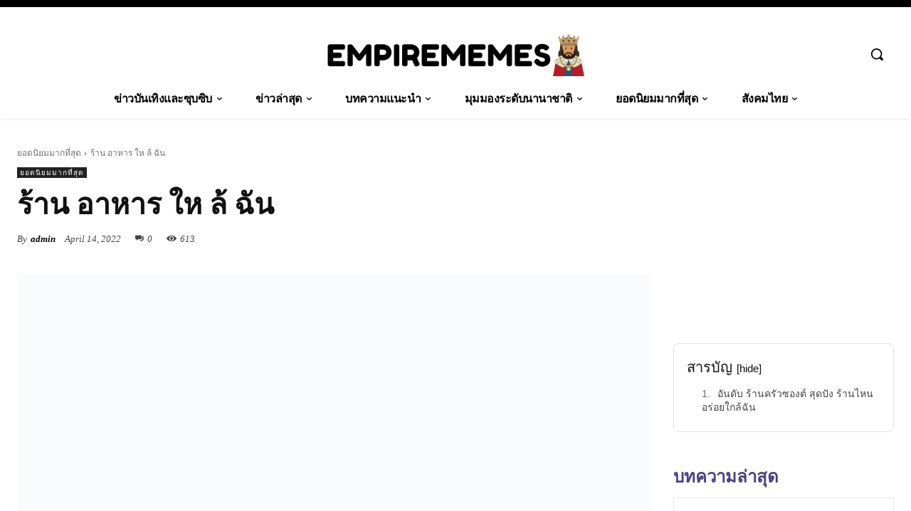

--- FILE ---
content_type: text/html; charset=UTF-8
request_url: https://empirememes.com/%E0%B8%A3%E0%B9%89%E0%B8%B2%E0%B8%99-%E0%B8%AD%E0%B8%B2%E0%B8%AB%E0%B8%B2%E0%B8%A3-%E0%B9%83%E0%B8%AB-%E0%B8%A5%E0%B9%89-%E0%B8%89%E0%B8%B1%E0%B8%99/
body_size: 191070
content:
<!doctype html ><html lang="en-US" prefix="og: https://ogp.me/ns#"><head><script data-no-optimize="1">var litespeed_docref=sessionStorage.getItem("litespeed_docref");litespeed_docref&&(Object.defineProperty(document,"referrer",{get:function(){return litespeed_docref}}),sessionStorage.removeItem("litespeed_docref"));</script> <meta charset="UTF-8" /><title>ร้าน อาหาร ให ล้ ฉัน | Empirememes</title><meta name="viewport" content="width=device-width, initial-scale=1.0"><link rel="pingback" href="https://empirememes.com/xmlrpc.php" /><style>img:is([sizes="auto" i], [sizes^="auto," i]) { contain-intrinsic-size: 3000px 1500px }</style><meta name="description" content="ร้าน A Ramen - ราเมงข้อสอบ สาขาสามย่านมิตรทาวน์ เปิดบริการตามปกติ ทุกวัน 24 ชม. ฟู้ดแพนด้า ทุ่มงบ 35 ล้านบาท ลุยสู้โควิด-19 พร้อมสนับสนุนร้านอาหาร ..."/><meta name="robots" content="follow, index, max-snippet:-1, max-video-preview:-1, max-image-preview:large"/><link rel="canonical" href="https://empirememes.com/%e0%b8%a3%e0%b9%89%e0%b8%b2%e0%b8%99-%e0%b8%ad%e0%b8%b2%e0%b8%ab%e0%b8%b2%e0%b8%a3-%e0%b9%83%e0%b8%ab-%e0%b8%a5%e0%b9%89-%e0%b8%89%e0%b8%b1%e0%b8%99/" /><meta property="og:locale" content="en_US" /><meta property="og:type" content="article" /><meta property="og:title" content="ร้าน อาหาร ให ล้ ฉัน | Empirememes" /><meta property="og:description" content="ร้าน A Ramen - ราเมงข้อสอบ สาขาสามย่านมิตรทาวน์ เปิดบริการตามปกติ ทุกวัน 24 ชม. ฟู้ดแพนด้า ทุ่มงบ 35 ล้านบาท ลุยสู้โควิด-19 พร้อมสนับสนุนร้านอาหาร ..." /><meta property="og:url" content="https://empirememes.com/%e0%b8%a3%e0%b9%89%e0%b8%b2%e0%b8%99-%e0%b8%ad%e0%b8%b2%e0%b8%ab%e0%b8%b2%e0%b8%a3-%e0%b9%83%e0%b8%ab-%e0%b8%a5%e0%b9%89-%e0%b8%89%e0%b8%b1%e0%b8%99/" /><meta property="og:site_name" content="Empirememes" /><meta property="article:section" content="ยอดนิยมมากที่สุด" /><meta property="og:updated_time" content="2025-04-04T23:27:05+08:00" /><meta property="og:image" content="https://empirememes.com/wp-content/uploads/2022/04/e0b8a3e0b989e0b8b2e0b899-e0b8ade0b8b2e0b8abe0b8b2e0b8a3-e0b983e0b8ab-e0b8a5e0b989-e0b889e0b8b1e0b899.jpg" /><meta property="og:image:secure_url" content="https://empirememes.com/wp-content/uploads/2022/04/e0b8a3e0b989e0b8b2e0b899-e0b8ade0b8b2e0b8abe0b8b2e0b8a3-e0b983e0b8ab-e0b8a5e0b989-e0b889e0b8b1e0b899.jpg" /><meta property="og:image:width" content="848" /><meta property="og:image:height" content="565" /><meta property="og:image:alt" content="ร้าน อาหาร ให ล้ ฉัน" /><meta property="og:image:type" content="image/jpeg" /><meta property="article:published_time" content="2022-04-14T19:33:00+08:00" /><meta property="article:modified_time" content="2025-04-04T23:27:05+08:00" /><meta name="twitter:card" content="summary_large_image" /><meta name="twitter:title" content="ร้าน อาหาร ให ล้ ฉัน | Empirememes" /><meta name="twitter:description" content="ร้าน A Ramen - ราเมงข้อสอบ สาขาสามย่านมิตรทาวน์ เปิดบริการตามปกติ ทุกวัน 24 ชม. ฟู้ดแพนด้า ทุ่มงบ 35 ล้านบาท ลุยสู้โควิด-19 พร้อมสนับสนุนร้านอาหาร ..." /><meta name="twitter:image" content="https://empirememes.com/wp-content/uploads/2022/04/e0b8a3e0b989e0b8b2e0b899-e0b8ade0b8b2e0b8abe0b8b2e0b8a3-e0b983e0b8ab-e0b8a5e0b989-e0b889e0b8b1e0b899.jpg" /><meta name="twitter:label1" content="Written by" /><meta name="twitter:data1" content="admin" /><meta name="twitter:label2" content="Time to read" /><meta name="twitter:data2" content="1 minute" /> <script type="application/ld+json" class="rank-math-schema-pro">{"@context":"https://schema.org","@graph":[{"@type":["Person","Organization"],"@id":"https://empirememes.com/#person","name":"Empirememes"},{"@type":"WebSite","@id":"https://empirememes.com/#website","url":"https://empirememes.com","name":"Empirememes","publisher":{"@id":"https://empirememes.com/#person"},"inLanguage":"en-US"},{"@type":"ImageObject","@id":"https://empirememes.com/wp-content/uploads/2022/04/e0b8a3e0b989e0b8b2e0b899-e0b8ade0b8b2e0b8abe0b8b2e0b8a3-e0b983e0b8ab-e0b8a5e0b989-e0b889e0b8b1e0b899.jpg","url":"https://empirememes.com/wp-content/uploads/2022/04/e0b8a3e0b989e0b8b2e0b899-e0b8ade0b8b2e0b8abe0b8b2e0b8a3-e0b983e0b8ab-e0b8a5e0b989-e0b889e0b8b1e0b899.jpg","width":"848","height":"565","inLanguage":"en-US"},{"@type":"BreadcrumbList","@id":"https://empirememes.com/%e0%b8%a3%e0%b9%89%e0%b8%b2%e0%b8%99-%e0%b8%ad%e0%b8%b2%e0%b8%ab%e0%b8%b2%e0%b8%a3-%e0%b9%83%e0%b8%ab-%e0%b8%a5%e0%b9%89-%e0%b8%89%e0%b8%b1%e0%b8%99/#breadcrumb","itemListElement":[{"@type":"ListItem","position":"1","item":{"@id":"https://empirememes.com","name":"Home"}},{"@type":"ListItem","position":"2","item":{"@id":"https://empirememes.com/category/most-famous/","name":"\u0e22\u0e2d\u0e14\u0e19\u0e34\u0e22\u0e21\u0e21\u0e32\u0e01\u0e17\u0e35\u0e48\u0e2a\u0e38\u0e14"}},{"@type":"ListItem","position":"3","item":{"@id":"https://empirememes.com/%e0%b8%a3%e0%b9%89%e0%b8%b2%e0%b8%99-%e0%b8%ad%e0%b8%b2%e0%b8%ab%e0%b8%b2%e0%b8%a3-%e0%b9%83%e0%b8%ab-%e0%b8%a5%e0%b9%89-%e0%b8%89%e0%b8%b1%e0%b8%99/","name":"\u0e23\u0e49\u0e32\u0e19 \u0e2d\u0e32\u0e2b\u0e32\u0e23 \u0e43\u0e2b \u0e25\u0e49 \u0e09\u0e31\u0e19"}}]},{"@type":"WebPage","@id":"https://empirememes.com/%e0%b8%a3%e0%b9%89%e0%b8%b2%e0%b8%99-%e0%b8%ad%e0%b8%b2%e0%b8%ab%e0%b8%b2%e0%b8%a3-%e0%b9%83%e0%b8%ab-%e0%b8%a5%e0%b9%89-%e0%b8%89%e0%b8%b1%e0%b8%99/#webpage","url":"https://empirememes.com/%e0%b8%a3%e0%b9%89%e0%b8%b2%e0%b8%99-%e0%b8%ad%e0%b8%b2%e0%b8%ab%e0%b8%b2%e0%b8%a3-%e0%b9%83%e0%b8%ab-%e0%b8%a5%e0%b9%89-%e0%b8%89%e0%b8%b1%e0%b8%99/","name":"\u0e23\u0e49\u0e32\u0e19 \u0e2d\u0e32\u0e2b\u0e32\u0e23 \u0e43\u0e2b \u0e25\u0e49 \u0e09\u0e31\u0e19 | Empirememes","datePublished":"2022-04-14T19:33:00+08:00","dateModified":"2025-04-04T23:27:05+08:00","isPartOf":{"@id":"https://empirememes.com/#website"},"primaryImageOfPage":{"@id":"https://empirememes.com/wp-content/uploads/2022/04/e0b8a3e0b989e0b8b2e0b899-e0b8ade0b8b2e0b8abe0b8b2e0b8a3-e0b983e0b8ab-e0b8a5e0b989-e0b889e0b8b1e0b899.jpg"},"inLanguage":"en-US","breadcrumb":{"@id":"https://empirememes.com/%e0%b8%a3%e0%b9%89%e0%b8%b2%e0%b8%99-%e0%b8%ad%e0%b8%b2%e0%b8%ab%e0%b8%b2%e0%b8%a3-%e0%b9%83%e0%b8%ab-%e0%b8%a5%e0%b9%89-%e0%b8%89%e0%b8%b1%e0%b8%99/#breadcrumb"}},{"@type":"Person","@id":"https://empirememes.com/%e0%b8%a3%e0%b9%89%e0%b8%b2%e0%b8%99-%e0%b8%ad%e0%b8%b2%e0%b8%ab%e0%b8%b2%e0%b8%a3-%e0%b9%83%e0%b8%ab-%e0%b8%a5%e0%b9%89-%e0%b8%89%e0%b8%b1%e0%b8%99/#author","name":"admin","image":{"@type":"ImageObject","@id":"https://empirememes.com/wp-content/litespeed/avatar/a73f29f0e845b98b228e340486053022.jpg?ver=1768363956","url":"https://empirememes.com/wp-content/litespeed/avatar/a73f29f0e845b98b228e340486053022.jpg?ver=1768363956","caption":"admin","inLanguage":"en-US"},"sameAs":["https://empirememes.com"]},{"@type":"BlogPosting","headline":"\u0e23\u0e49\u0e32\u0e19 \u0e2d\u0e32\u0e2b\u0e32\u0e23 \u0e43\u0e2b \u0e25\u0e49 \u0e09\u0e31\u0e19 | Empirememes","keywords":"\u0e23\u0e49\u0e32\u0e19 \u0e2d\u0e32\u0e2b\u0e32\u0e23 \u0e43\u0e2b \u0e25\u0e49 \u0e09\u0e31\u0e19","datePublished":"2022-04-14T19:33:00+08:00","dateModified":"2025-04-04T23:27:05+08:00","articleSection":"\u0e22\u0e2d\u0e14\u0e19\u0e34\u0e22\u0e21\u0e21\u0e32\u0e01\u0e17\u0e35\u0e48\u0e2a\u0e38\u0e14","author":{"@id":"https://empirememes.com/%e0%b8%a3%e0%b9%89%e0%b8%b2%e0%b8%99-%e0%b8%ad%e0%b8%b2%e0%b8%ab%e0%b8%b2%e0%b8%a3-%e0%b9%83%e0%b8%ab-%e0%b8%a5%e0%b9%89-%e0%b8%89%e0%b8%b1%e0%b8%99/#author","name":"admin"},"publisher":{"@id":"https://empirememes.com/#person"},"description":"\u0e23\u0e49\u0e32\u0e19 A Ramen - \u0e23\u0e32\u0e40\u0e21\u0e07\u0e02\u0e49\u0e2d\u0e2a\u0e2d\u0e1a \u0e2a\u0e32\u0e02\u0e32\u0e2a\u0e32\u0e21\u0e22\u0e48\u0e32\u0e19\u0e21\u0e34\u0e15\u0e23\u0e17\u0e32\u0e27\u0e19\u0e4c \u0e40\u0e1b\u0e34\u0e14\u0e1a\u0e23\u0e34\u0e01\u0e32\u0e23\u0e15\u0e32\u0e21\u0e1b\u0e01\u0e15\u0e34 \u0e17\u0e38\u0e01\u0e27\u0e31\u0e19 24 \u0e0a\u0e21. \u0e1f\u0e39\u0e49\u0e14\u0e41\u0e1e\u0e19\u0e14\u0e49\u0e32 \u0e17\u0e38\u0e48\u0e21\u0e07\u0e1a 35 \u0e25\u0e49\u0e32\u0e19\u0e1a\u0e32\u0e17 \u0e25\u0e38\u0e22\u0e2a\u0e39\u0e49\u0e42\u0e04\u0e27\u0e34\u0e14-19 \u0e1e\u0e23\u0e49\u0e2d\u0e21\u0e2a\u0e19\u0e31\u0e1a\u0e2a\u0e19\u0e38\u0e19\u0e23\u0e49\u0e32\u0e19\u0e2d\u0e32\u0e2b\u0e32\u0e23 ...","name":"\u0e23\u0e49\u0e32\u0e19 \u0e2d\u0e32\u0e2b\u0e32\u0e23 \u0e43\u0e2b \u0e25\u0e49 \u0e09\u0e31\u0e19 | Empirememes","@id":"https://empirememes.com/%e0%b8%a3%e0%b9%89%e0%b8%b2%e0%b8%99-%e0%b8%ad%e0%b8%b2%e0%b8%ab%e0%b8%b2%e0%b8%a3-%e0%b9%83%e0%b8%ab-%e0%b8%a5%e0%b9%89-%e0%b8%89%e0%b8%b1%e0%b8%99/#richSnippet","isPartOf":{"@id":"https://empirememes.com/%e0%b8%a3%e0%b9%89%e0%b8%b2%e0%b8%99-%e0%b8%ad%e0%b8%b2%e0%b8%ab%e0%b8%b2%e0%b8%a3-%e0%b9%83%e0%b8%ab-%e0%b8%a5%e0%b9%89-%e0%b8%89%e0%b8%b1%e0%b8%99/#webpage"},"image":{"@id":"https://empirememes.com/wp-content/uploads/2022/04/e0b8a3e0b989e0b8b2e0b899-e0b8ade0b8b2e0b8abe0b8b2e0b8a3-e0b983e0b8ab-e0b8a5e0b989-e0b889e0b8b1e0b899.jpg"},"inLanguage":"en-US","mainEntityOfPage":{"@id":"https://empirememes.com/%e0%b8%a3%e0%b9%89%e0%b8%b2%e0%b8%99-%e0%b8%ad%e0%b8%b2%e0%b8%ab%e0%b8%b2%e0%b8%a3-%e0%b9%83%e0%b8%ab-%e0%b8%a5%e0%b9%89-%e0%b8%89%e0%b8%b1%e0%b8%99/#webpage"}}]}</script> <link rel='dns-prefetch' href='//fonts.googleapis.com' /><link data-optimized="2" rel="stylesheet" href="https://empirememes.com/wp-content/litespeed/css/7c21ab8f732711c42fb3850d6ecd718c.css?ver=87f79" /><style id='classic-theme-styles-inline-css' type='text/css'>/*! This file is auto-generated */
.wp-block-button__link{color:#fff;background-color:#32373c;border-radius:9999px;box-shadow:none;text-decoration:none;padding:calc(.667em + 2px) calc(1.333em + 2px);font-size:1.125em}.wp-block-file__button{background:#32373c;color:#fff;text-decoration:none}</style><style id='global-styles-inline-css' type='text/css'>:root{--wp--preset--aspect-ratio--square: 1;--wp--preset--aspect-ratio--4-3: 4/3;--wp--preset--aspect-ratio--3-4: 3/4;--wp--preset--aspect-ratio--3-2: 3/2;--wp--preset--aspect-ratio--2-3: 2/3;--wp--preset--aspect-ratio--16-9: 16/9;--wp--preset--aspect-ratio--9-16: 9/16;--wp--preset--color--black: #000000;--wp--preset--color--cyan-bluish-gray: #abb8c3;--wp--preset--color--white: #ffffff;--wp--preset--color--pale-pink: #f78da7;--wp--preset--color--vivid-red: #cf2e2e;--wp--preset--color--luminous-vivid-orange: #ff6900;--wp--preset--color--luminous-vivid-amber: #fcb900;--wp--preset--color--light-green-cyan: #7bdcb5;--wp--preset--color--vivid-green-cyan: #00d084;--wp--preset--color--pale-cyan-blue: #8ed1fc;--wp--preset--color--vivid-cyan-blue: #0693e3;--wp--preset--color--vivid-purple: #9b51e0;--wp--preset--gradient--vivid-cyan-blue-to-vivid-purple: linear-gradient(135deg,rgba(6,147,227,1) 0%,rgb(155,81,224) 100%);--wp--preset--gradient--light-green-cyan-to-vivid-green-cyan: linear-gradient(135deg,rgb(122,220,180) 0%,rgb(0,208,130) 100%);--wp--preset--gradient--luminous-vivid-amber-to-luminous-vivid-orange: linear-gradient(135deg,rgba(252,185,0,1) 0%,rgba(255,105,0,1) 100%);--wp--preset--gradient--luminous-vivid-orange-to-vivid-red: linear-gradient(135deg,rgba(255,105,0,1) 0%,rgb(207,46,46) 100%);--wp--preset--gradient--very-light-gray-to-cyan-bluish-gray: linear-gradient(135deg,rgb(238,238,238) 0%,rgb(169,184,195) 100%);--wp--preset--gradient--cool-to-warm-spectrum: linear-gradient(135deg,rgb(74,234,220) 0%,rgb(151,120,209) 20%,rgb(207,42,186) 40%,rgb(238,44,130) 60%,rgb(251,105,98) 80%,rgb(254,248,76) 100%);--wp--preset--gradient--blush-light-purple: linear-gradient(135deg,rgb(255,206,236) 0%,rgb(152,150,240) 100%);--wp--preset--gradient--blush-bordeaux: linear-gradient(135deg,rgb(254,205,165) 0%,rgb(254,45,45) 50%,rgb(107,0,62) 100%);--wp--preset--gradient--luminous-dusk: linear-gradient(135deg,rgb(255,203,112) 0%,rgb(199,81,192) 50%,rgb(65,88,208) 100%);--wp--preset--gradient--pale-ocean: linear-gradient(135deg,rgb(255,245,203) 0%,rgb(182,227,212) 50%,rgb(51,167,181) 100%);--wp--preset--gradient--electric-grass: linear-gradient(135deg,rgb(202,248,128) 0%,rgb(113,206,126) 100%);--wp--preset--gradient--midnight: linear-gradient(135deg,rgb(2,3,129) 0%,rgb(40,116,252) 100%);--wp--preset--font-size--small: 11px;--wp--preset--font-size--medium: 20px;--wp--preset--font-size--large: 32px;--wp--preset--font-size--x-large: 42px;--wp--preset--font-size--regular: 15px;--wp--preset--font-size--larger: 50px;--wp--preset--spacing--20: 0.44rem;--wp--preset--spacing--30: 0.67rem;--wp--preset--spacing--40: 1rem;--wp--preset--spacing--50: 1.5rem;--wp--preset--spacing--60: 2.25rem;--wp--preset--spacing--70: 3.38rem;--wp--preset--spacing--80: 5.06rem;--wp--preset--shadow--natural: 6px 6px 9px rgba(0, 0, 0, 0.2);--wp--preset--shadow--deep: 12px 12px 50px rgba(0, 0, 0, 0.4);--wp--preset--shadow--sharp: 6px 6px 0px rgba(0, 0, 0, 0.2);--wp--preset--shadow--outlined: 6px 6px 0px -3px rgba(255, 255, 255, 1), 6px 6px rgba(0, 0, 0, 1);--wp--preset--shadow--crisp: 6px 6px 0px rgba(0, 0, 0, 1);}:where(.is-layout-flex){gap: 0.5em;}:where(.is-layout-grid){gap: 0.5em;}body .is-layout-flex{display: flex;}.is-layout-flex{flex-wrap: wrap;align-items: center;}.is-layout-flex > :is(*, div){margin: 0;}body .is-layout-grid{display: grid;}.is-layout-grid > :is(*, div){margin: 0;}:where(.wp-block-columns.is-layout-flex){gap: 2em;}:where(.wp-block-columns.is-layout-grid){gap: 2em;}:where(.wp-block-post-template.is-layout-flex){gap: 1.25em;}:where(.wp-block-post-template.is-layout-grid){gap: 1.25em;}.has-black-color{color: var(--wp--preset--color--black) !important;}.has-cyan-bluish-gray-color{color: var(--wp--preset--color--cyan-bluish-gray) !important;}.has-white-color{color: var(--wp--preset--color--white) !important;}.has-pale-pink-color{color: var(--wp--preset--color--pale-pink) !important;}.has-vivid-red-color{color: var(--wp--preset--color--vivid-red) !important;}.has-luminous-vivid-orange-color{color: var(--wp--preset--color--luminous-vivid-orange) !important;}.has-luminous-vivid-amber-color{color: var(--wp--preset--color--luminous-vivid-amber) !important;}.has-light-green-cyan-color{color: var(--wp--preset--color--light-green-cyan) !important;}.has-vivid-green-cyan-color{color: var(--wp--preset--color--vivid-green-cyan) !important;}.has-pale-cyan-blue-color{color: var(--wp--preset--color--pale-cyan-blue) !important;}.has-vivid-cyan-blue-color{color: var(--wp--preset--color--vivid-cyan-blue) !important;}.has-vivid-purple-color{color: var(--wp--preset--color--vivid-purple) !important;}.has-black-background-color{background-color: var(--wp--preset--color--black) !important;}.has-cyan-bluish-gray-background-color{background-color: var(--wp--preset--color--cyan-bluish-gray) !important;}.has-white-background-color{background-color: var(--wp--preset--color--white) !important;}.has-pale-pink-background-color{background-color: var(--wp--preset--color--pale-pink) !important;}.has-vivid-red-background-color{background-color: var(--wp--preset--color--vivid-red) !important;}.has-luminous-vivid-orange-background-color{background-color: var(--wp--preset--color--luminous-vivid-orange) !important;}.has-luminous-vivid-amber-background-color{background-color: var(--wp--preset--color--luminous-vivid-amber) !important;}.has-light-green-cyan-background-color{background-color: var(--wp--preset--color--light-green-cyan) !important;}.has-vivid-green-cyan-background-color{background-color: var(--wp--preset--color--vivid-green-cyan) !important;}.has-pale-cyan-blue-background-color{background-color: var(--wp--preset--color--pale-cyan-blue) !important;}.has-vivid-cyan-blue-background-color{background-color: var(--wp--preset--color--vivid-cyan-blue) !important;}.has-vivid-purple-background-color{background-color: var(--wp--preset--color--vivid-purple) !important;}.has-black-border-color{border-color: var(--wp--preset--color--black) !important;}.has-cyan-bluish-gray-border-color{border-color: var(--wp--preset--color--cyan-bluish-gray) !important;}.has-white-border-color{border-color: var(--wp--preset--color--white) !important;}.has-pale-pink-border-color{border-color: var(--wp--preset--color--pale-pink) !important;}.has-vivid-red-border-color{border-color: var(--wp--preset--color--vivid-red) !important;}.has-luminous-vivid-orange-border-color{border-color: var(--wp--preset--color--luminous-vivid-orange) !important;}.has-luminous-vivid-amber-border-color{border-color: var(--wp--preset--color--luminous-vivid-amber) !important;}.has-light-green-cyan-border-color{border-color: var(--wp--preset--color--light-green-cyan) !important;}.has-vivid-green-cyan-border-color{border-color: var(--wp--preset--color--vivid-green-cyan) !important;}.has-pale-cyan-blue-border-color{border-color: var(--wp--preset--color--pale-cyan-blue) !important;}.has-vivid-cyan-blue-border-color{border-color: var(--wp--preset--color--vivid-cyan-blue) !important;}.has-vivid-purple-border-color{border-color: var(--wp--preset--color--vivid-purple) !important;}.has-vivid-cyan-blue-to-vivid-purple-gradient-background{background: var(--wp--preset--gradient--vivid-cyan-blue-to-vivid-purple) !important;}.has-light-green-cyan-to-vivid-green-cyan-gradient-background{background: var(--wp--preset--gradient--light-green-cyan-to-vivid-green-cyan) !important;}.has-luminous-vivid-amber-to-luminous-vivid-orange-gradient-background{background: var(--wp--preset--gradient--luminous-vivid-amber-to-luminous-vivid-orange) !important;}.has-luminous-vivid-orange-to-vivid-red-gradient-background{background: var(--wp--preset--gradient--luminous-vivid-orange-to-vivid-red) !important;}.has-very-light-gray-to-cyan-bluish-gray-gradient-background{background: var(--wp--preset--gradient--very-light-gray-to-cyan-bluish-gray) !important;}.has-cool-to-warm-spectrum-gradient-background{background: var(--wp--preset--gradient--cool-to-warm-spectrum) !important;}.has-blush-light-purple-gradient-background{background: var(--wp--preset--gradient--blush-light-purple) !important;}.has-blush-bordeaux-gradient-background{background: var(--wp--preset--gradient--blush-bordeaux) !important;}.has-luminous-dusk-gradient-background{background: var(--wp--preset--gradient--luminous-dusk) !important;}.has-pale-ocean-gradient-background{background: var(--wp--preset--gradient--pale-ocean) !important;}.has-electric-grass-gradient-background{background: var(--wp--preset--gradient--electric-grass) !important;}.has-midnight-gradient-background{background: var(--wp--preset--gradient--midnight) !important;}.has-small-font-size{font-size: var(--wp--preset--font-size--small) !important;}.has-medium-font-size{font-size: var(--wp--preset--font-size--medium) !important;}.has-large-font-size{font-size: var(--wp--preset--font-size--large) !important;}.has-x-large-font-size{font-size: var(--wp--preset--font-size--x-large) !important;}
:where(.wp-block-post-template.is-layout-flex){gap: 1.25em;}:where(.wp-block-post-template.is-layout-grid){gap: 1.25em;}
:where(.wp-block-columns.is-layout-flex){gap: 2em;}:where(.wp-block-columns.is-layout-grid){gap: 2em;}
:root :where(.wp-block-pullquote){font-size: 1.5em;line-height: 1.6;}</style><style id='td-theme-inline-css' type='text/css'>@media (max-width:767px){.td-header-desktop-wrap{display:none}}@media (min-width:767px){.td-header-mobile-wrap{display:none}}</style> <script type="litespeed/javascript" data-src="https://empirememes.com/wp-includes/js/jquery/jquery.min.js" id="jquery-core-js"></script> <link rel="https://api.w.org/" href="https://empirememes.com/wp-json/" /><link rel="alternate" title="JSON" type="application/json" href="https://empirememes.com/wp-json/wp/v2/posts/4904" /><link rel="EditURI" type="application/rsd+xml" title="RSD" href="https://empirememes.com/xmlrpc.php?rsd" /><link rel="alternate" title="oEmbed (JSON)" type="application/json+oembed" href="https://empirememes.com/wp-json/oembed/1.0/embed?url=https%3A%2F%2Fempirememes.com%2F%25e0%25b8%25a3%25e0%25b9%2589%25e0%25b8%25b2%25e0%25b8%2599-%25e0%25b8%25ad%25e0%25b8%25b2%25e0%25b8%25ab%25e0%25b8%25b2%25e0%25b8%25a3-%25e0%25b9%2583%25e0%25b8%25ab-%25e0%25b8%25a5%25e0%25b9%2589-%25e0%25b8%2589%25e0%25b8%25b1%25e0%25b8%2599%2F" /><link rel="alternate" title="oEmbed (XML)" type="text/xml+oembed" href="https://empirememes.com/wp-json/oembed/1.0/embed?url=https%3A%2F%2Fempirememes.com%2F%25e0%25b8%25a3%25e0%25b9%2589%25e0%25b8%25b2%25e0%25b8%2599-%25e0%25b8%25ad%25e0%25b8%25b2%25e0%25b8%25ab%25e0%25b8%25b2%25e0%25b8%25a3-%25e0%25b9%2583%25e0%25b8%25ab-%25e0%25b8%25a5%25e0%25b9%2589-%25e0%25b8%2589%25e0%25b8%25b1%25e0%25b8%2599%2F&#038;format=xml" />
 <script type="application/ld+json">{
  "@context": "http://schema.org",
  "@type": "Organization",
  "name": "Champ Store",
  "url": "https://empirememes.com/",
	"logo": "https://empirememes.com/wp-content/uploads/2022/02/Empirememes-Icon.png",
  "sameAs": [
    "https://www.facebook.com/empirememesdotcom"
  ],
  "address": {
    "@type": "PostalAddress",
    "streetAddress": "144 Upper Bukit Timah Road, #02-35 Beauty World Centre",
    "addressLocality": "Singapore",
    "postalCode": "588177",
    "addressCountry": "SG"
  }
}</script> <meta name="google-site-verification" content="LUj4_qj6Hj-aqc8yPvh8O73OJOrHQE5cjssA86Nc3Po" /><meta name="yandex-verification" content="141c1c88b89f170b" /> <script type="litespeed/javascript" data-src="https://www.googletagmanager.com/gtag/js?id=G-9J0GH5DPE4"></script> <script type="litespeed/javascript">window.dataLayer=window.dataLayer||[];function gtag(){dataLayer.push(arguments)}
gtag('js',new Date());gtag('config','G-9J0GH5DPE4')</script> <script type="litespeed/javascript" data-src="https://pagead2.googlesyndication.com/pagead/js/adsbygoogle.js?client=ca-pub-1406746715427717"
     crossorigin="anonymous"></script> <script type="litespeed/javascript">window.tdb_global_vars={"wpRestUrl":"https:\/\/empirememes.com\/wp-json\/","permalinkStructure":"\/%postname%\/"};window.tdb_p_autoload_vars={"isAjax":!1,"isAdminBarShowing":!1,"autoloadStatus":"off","origPostEditUrl":null}</script> <style id="tdb-global-colors">:root{--accent-color:#fff}</style> <script id="td-generated-header-js" type="litespeed/javascript">var tdBlocksArray=[];function tdBlock(){this.id='';this.block_type=1;this.atts='';this.td_column_number='';this.td_current_page=1;this.post_count=0;this.found_posts=0;this.max_num_pages=0;this.td_filter_value='';this.is_ajax_running=!1;this.td_user_action='';this.header_color='';this.ajax_pagination_infinite_stop=''}(function(){var htmlTag=document.getElementsByTagName("html")[0];if(navigator.userAgent.indexOf("MSIE 10.0")>-1){htmlTag.className+=' ie10'}
if(!!navigator.userAgent.match(/Trident.*rv\:11\./)){htmlTag.className+=' ie11'}
if(navigator.userAgent.indexOf("Edge")>-1){htmlTag.className+=' ieEdge'}
if(/(iPad|iPhone|iPod)/g.test(navigator.userAgent)){htmlTag.className+=' td-md-is-ios'}
var user_agent=navigator.userAgent.toLowerCase();if(user_agent.indexOf("android")>-1){htmlTag.className+=' td-md-is-android'}
if(-1!==navigator.userAgent.indexOf('Mac OS X')){htmlTag.className+=' td-md-is-os-x'}
if(/chrom(e|ium)/.test(navigator.userAgent.toLowerCase())){htmlTag.className+=' td-md-is-chrome'}
if(-1!==navigator.userAgent.indexOf('Firefox')){htmlTag.className+=' td-md-is-firefox'}
if(-1!==navigator.userAgent.indexOf('Safari')&&-1===navigator.userAgent.indexOf('Chrome')){htmlTag.className+=' td-md-is-safari'}
if(-1!==navigator.userAgent.indexOf('IEMobile')){htmlTag.className+=' td-md-is-iemobile'}})();var tdLocalCache={};(function(){"use strict";tdLocalCache={data:{},remove:function(resource_id){delete tdLocalCache.data[resource_id]},exist:function(resource_id){return tdLocalCache.data.hasOwnProperty(resource_id)&&tdLocalCache.data[resource_id]!==null},get:function(resource_id){return tdLocalCache.data[resource_id]},set:function(resource_id,cachedData){tdLocalCache.remove(resource_id);tdLocalCache.data[resource_id]=cachedData}}})();var td_viewport_interval_list=[{"limitBottom":767,"sidebarWidth":228},{"limitBottom":1018,"sidebarWidth":300},{"limitBottom":1140,"sidebarWidth":324}];var td_animation_stack_effect="type0";var tds_animation_stack=!0;var td_animation_stack_specific_selectors=".entry-thumb, img, .td-lazy-img";var td_animation_stack_general_selectors=".td-animation-stack img, .td-animation-stack .entry-thumb, .post img, .td-animation-stack .td-lazy-img";var tdc_is_installed="yes";var tdc_domain_active=!1;var td_ajax_url="https:\/\/empirememes.com\/wp-admin\/admin-ajax.php?td_theme_name=Newspaper&v=12.7.2";var td_get_template_directory_uri="https:\/\/empirememes.com\/wp-content\/plugins\/td-composer\/legacy\/common";var tds_snap_menu="";var tds_logo_on_sticky="";var tds_header_style="";var td_please_wait="Please wait...";var td_email_user_pass_incorrect="User or password incorrect!";var td_email_user_incorrect="Email or username incorrect!";var td_email_incorrect="Email incorrect!";var td_user_incorrect="Username incorrect!";var td_email_user_empty="Email or username empty!";var td_pass_empty="Pass empty!";var td_pass_pattern_incorrect="Invalid Pass Pattern!";var td_retype_pass_incorrect="Retyped Pass incorrect!";var tds_more_articles_on_post_enable="";var tds_more_articles_on_post_time_to_wait="";var tds_more_articles_on_post_pages_distance_from_top=0;var tds_captcha="";var tds_theme_color_site_wide="#4c4084";var tds_smart_sidebar="";var tdThemeName="Newspaper";var tdThemeNameWl="Newspaper";var td_magnific_popup_translation_tPrev="Previous (Left arrow key)";var td_magnific_popup_translation_tNext="Next (Right arrow key)";var td_magnific_popup_translation_tCounter="%curr% of %total%";var td_magnific_popup_translation_ajax_tError="The content from %url% could not be loaded.";var td_magnific_popup_translation_image_tError="The image #%curr% could not be loaded.";var tdBlockNonce="540550b848";var tdMobileMenu="enabled";var tdMobileSearch="enabled";var tdDateNamesI18n={"month_names":["January","February","March","April","May","June","July","August","September","October","November","December"],"month_names_short":["Jan","Feb","Mar","Apr","May","Jun","Jul","Aug","Sep","Oct","Nov","Dec"],"day_names":["Sunday","Monday","Tuesday","Wednesday","Thursday","Friday","Saturday"],"day_names_short":["Sun","Mon","Tue","Wed","Thu","Fri","Sat"]};var tdb_modal_confirm="Save";var tdb_modal_cancel="Cancel";var tdb_modal_confirm_alt="Yes";var tdb_modal_cancel_alt="No";var td_deploy_mode="deploy";var td_ad_background_click_link="";var td_ad_background_click_target=""</script> <style>.td-menu-background,.td-search-background{background-image:url('https://empirememes.com/wp-content/uploads/2022/02/51-1.jpg')}.white-popup-block:before{background-image:url('https://empirememes.com/wp-content/uploads/2022/02/51-1.jpg')}:root{--td_theme_color:#4c4084;--td_slider_text:rgba(76,64,132,0.7);--td_mobile_gradient_one_mob:rgba(76,64,132,0.9);--td_mobile_gradient_two_mob:rgba(28,24,51,0.9);--td_mobile_text_active_color:#febe2b;--td_login_hover_background:#febe2b;--td_login_hover_color:#ffffff;--td_login_gradient_one:rgba(76,64,132,0.9);--td_login_gradient_two:rgba(28,24,51,0.9)}</style><link rel="icon" href="https://empirememes.com/wp-content/uploads/2022/02/cropped-Empirememes-Icon-32x32.png" sizes="32x32" /><link rel="icon" href="https://empirememes.com/wp-content/uploads/2022/02/cropped-Empirememes-Icon-192x192.png" sizes="192x192" /><link rel="apple-touch-icon" href="https://empirememes.com/wp-content/uploads/2022/02/cropped-Empirememes-Icon-180x180.png" /><meta name="msapplication-TileImage" content="https://empirememes.com/wp-content/uploads/2022/02/cropped-Empirememes-Icon-270x270.png" /><style>.tdm-btn-style1{background-color:#4c4084}.tdm-btn-style2:before{border-color:#4c4084}.tdm-btn-style2{color:#4c4084}.tdm-btn-style3{-webkit-box-shadow:0 2px 16px #4c4084;-moz-box-shadow:0 2px 16px #4c4084;box-shadow:0 2px 16px #4c4084}.tdm-btn-style3:hover{-webkit-box-shadow:0 4px 26px #4c4084;-moz-box-shadow:0 4px 26px #4c4084;box-shadow:0 4px 26px #4c4084}</style><style id="tdw-css-placeholder"></style></head><body data-rsssl=1 class="wp-singular post-template-default single single-post postid-4904 single-format-standard wp-theme-Newspaper ---- global-block-template-1 tdb_template_20 tdb-template  tdc-header-template  tdc-footer-template td-animation-stack-type0 td-full-layout" itemscope="itemscope" itemtype="https://schema.org/WebPage"><div class="td-scroll-up" data-style="style1"><i class="td-icon-menu-up"></i></div><div class="td-menu-background" style="visibility:hidden"></div><div id="td-mobile-nav" style="visibility:hidden"><div class="td-mobile-container"><div class="td-menu-socials-wrap"><div class="td-menu-socials"></div><div class="td-mobile-close">
<span><i class="td-icon-close-mobile"></i></span></div></div><div class="td-mobile-content"><ul class=""><li class="menu-item-first"><a href="https://empirememes.com/wp-admin/nav-menus.php">Click here - to use the wp menu builder</a></li></ul></div></div></div><div class="td-search-background" style="visibility:hidden"></div><div class="td-search-wrap-mob" style="visibility:hidden"><div class="td-drop-down-search"><form method="get" class="td-search-form" action="https://empirememes.com/"><div class="td-search-close">
<span><i class="td-icon-close-mobile"></i></span></div><div role="search" class="td-search-input">
<span>Search</span>
<input id="td-header-search-mob" type="text" value="" name="s" autocomplete="off" /></div></form><div id="td-aj-search-mob" class="td-ajax-search-flex"></div></div></div><div id="td-outer-wrap" class="td-theme-wrap"><div class="td-header-template-wrap" style="position: relative"><div class="td-header-mobile-wrap "><div id="tdi_1" class="tdc-zone"><div class="tdc_zone tdi_2  wpb_row td-pb-row tdc-element-style"  ><style scoped>.tdi_2{min-height:0}.tdi_2>.td-element-style:after{content:''!important;width:100%!important;height:100%!important;position:absolute!important;top:0!important;left:0!important;z-index:0!important;display:block!important;background-color:#ffffff!important}.td-header-mobile-wrap{position:relative;width:100%}@media (max-width:767px){.tdi_2:before{content:'';display:block;width:100vw;height:100%;position:absolute;left:50%;transform:translateX(-50%);box-shadow:0px 2px 4px 0px rgba(0,0,0,0.06);z-index:20;pointer-events:none}@media (max-width:767px){.tdi_2:before{width:100%}}}</style><div class="tdi_1_rand_style td-element-style" ></div><div id="tdi_3" class="tdc-row"><div class="vc_row tdi_4  wpb_row td-pb-row" ><style scoped>.tdi_4,.tdi_4 .tdc-columns{min-height:0}.tdi_4,.tdi_4 .tdc-columns{display:block}.tdi_4 .tdc-columns{width:100%}.tdi_4:before,.tdi_4:after{display:table}</style><div class="vc_column tdi_6  wpb_column vc_column_container tdc-column td-pb-span12"><style scoped>.tdi_6{vertical-align:baseline}.tdi_6>.wpb_wrapper,.tdi_6>.wpb_wrapper>.tdc-elements{display:block}.tdi_6>.wpb_wrapper>.tdc-elements{width:100%}.tdi_6>.wpb_wrapper>.vc_row_inner{width:auto}.tdi_6>.wpb_wrapper{width:auto;height:auto}</style><div class="wpb_wrapper" ><div class="td_block_wrap tdb_header_logo tdi_7 td-pb-border-top td_block_template_1 tdb-header-align"  data-td-block-uid="tdi_7" ><style>.tdb-header-align{vertical-align:middle}.tdb_header_logo{margin-bottom:0;clear:none}.tdb_header_logo .tdb-logo-a,.tdb_header_logo h1{display:flex;pointer-events:auto;align-items:flex-start}.tdb_header_logo h1{margin:0;line-height:0}.tdb_header_logo .tdb-logo-img-wrap img{display:block}.tdb_header_logo .tdb-logo-svg-wrap+.tdb-logo-img-wrap{display:none}.tdb_header_logo .tdb-logo-svg-wrap svg{width:50px;display:block;transition:fill .3s ease}.tdb_header_logo .tdb-logo-text-wrap{display:flex}.tdb_header_logo .tdb-logo-text-title,.tdb_header_logo .tdb-logo-text-tagline{-webkit-transition:all 0.2s ease;transition:all 0.2s ease}.tdb_header_logo .tdb-logo-text-title{background-size:cover;background-position:center center;font-size:75px;font-family:serif;line-height:1.1;color:#222;white-space:nowrap}.tdb_header_logo .tdb-logo-text-tagline{margin-top:2px;font-size:12px;font-family:serif;letter-spacing:1.8px;line-height:1;color:#767676}.tdb_header_logo .tdb-logo-icon{position:relative;font-size:46px;color:#000}.tdb_header_logo .tdb-logo-icon-svg{line-height:0}.tdb_header_logo .tdb-logo-icon-svg svg{width:46px;height:auto}.tdb_header_logo .tdb-logo-icon-svg svg,.tdb_header_logo .tdb-logo-icon-svg svg *{fill:#000}.tdi_7{display:inline-block}.tdi_7 .tdb-logo-a,.tdi_7 h1{flex-direction:row;align-items:center;justify-content:flex-start}.tdi_7 .tdb-logo-svg-wrap{display:block}.tdi_7 .tdb-logo-svg-wrap+.tdb-logo-img-wrap{display:none}.tdi_7 .tdb-logo-text-tagline{margin-top:2px;margin-left:0;display:block}.tdi_7 .tdb-logo-text-title{display:block;text-transform:uppercase!important;}.tdi_7 .tdb-logo-text-wrap{flex-direction:column;align-items:center}.tdi_7 .tdb-logo-icon{top:0px;display:block}@media (max-width:767px){.tdb_header_logo .tdb-logo-text-title{font-size:36px}}@media (max-width:767px){.tdb_header_logo .tdb-logo-text-tagline{font-size:11px}}@media (max-width:767px){.tdi_7 .tdb-logo-text-title{font-size:24px!important;line-height:48px!important;font-weight:600!important;}}</style><div class="tdb-block-inner td-fix-index"><a class="tdb-logo-a" href="https://empirememes.com/"><span class="tdb-logo-img-wrap"><img data-lazyloaded="1" src="[data-uri]" class="tdb-logo-img td-retina-data" data-retina="https://empirememes.com/wp-content/uploads/2022/02/Empirememes-Logo.png" data-src="https://empirememes.com/wp-content/uploads/2022/02/Empirememes-Logo.png" alt="Logo"  title=""  width="208" height="40" /></span></a></div></div><div class="td_block_wrap tdb_mobile_menu tdi_8 td-pb-border-top td_block_template_1 tdb-header-align"  data-td-block-uid="tdi_8" ><style>@media (max-width:767px){.tdi_8{margin-right:-15px!important}}</style><style>.tdb_mobile_menu{margin-bottom:0;clear:none}.tdb_mobile_menu a{display:inline-block!important;position:relative;text-align:center;color:var(--td_theme_color,#4db2ec)}.tdb_mobile_menu a>span{display:flex;align-items:center;justify-content:center}.tdb_mobile_menu svg{height:auto}.tdb_mobile_menu svg,.tdb_mobile_menu svg *{fill:var(--td_theme_color,#4db2ec)}#tdc-live-iframe .tdb_mobile_menu a{pointer-events:none}.td-menu-mob-open-menu{overflow:hidden}.td-menu-mob-open-menu #td-outer-wrap{position:static}.tdi_8{float:right;clear:none}.tdi_8 .tdb-mobile-menu-button i{font-size:27px;width:54px;height:54px;line-height:54px}.tdi_8 .tdb-mobile-menu-button svg{width:27px}.tdi_8 .tdb-mobile-menu-button .tdb-mobile-menu-icon-svg{width:54px;height:54px}.tdi_8 .tdb-mobile-menu-button{color:#000000}.tdi_8 .tdb-mobile-menu-button svg,.tdi_8 .tdb-mobile-menu-button svg *{fill:#000000}@media (max-width:767px){.tdi_8 .tdb-mobile-menu-button i{width:48.6px;height:48.6px;line-height:48.6px}.tdi_8 .tdb-mobile-menu-button .tdb-mobile-menu-icon-svg{width:48.6px;height:48.6px}}</style><div class="tdb-block-inner td-fix-index"><span class="tdb-mobile-menu-button"><i class="tdb-mobile-menu-icon td-icon-mobile"></i></span></div></div><div class="td_block_wrap tdb_mobile_search tdi_9 td-pb-border-top td_block_template_1 tdb-header-align"  data-td-block-uid="tdi_9" ><style>@media (max-width:767px){.tdi_9{margin-right:-5px!important}}</style><style>.tdb_mobile_search{margin-bottom:0;clear:none}.tdb_mobile_search a{display:inline-block!important;position:relative;text-align:center;color:var(--td_theme_color,#4db2ec)}.tdb_mobile_search a>span{display:flex;align-items:center;justify-content:center}.tdb_mobile_search svg{height:auto}.tdb_mobile_search svg,.tdb_mobile_search svg *{fill:var(--td_theme_color,#4db2ec)}#tdc-live-iframe .tdb_mobile_search a{pointer-events:none}.td-search-opened{overflow:hidden}.td-search-opened #td-outer-wrap{position:static}.td-search-opened .td-search-wrap-mob{position:fixed;height:calc(100% + 1px)}.td-search-opened .td-drop-down-search{height:calc(100% + 1px);overflow-y:scroll;overflow-x:hidden}.tdi_9{float:right;clear:none}.tdi_9 .tdb-header-search-button-mob i{font-size:22px;width:55px;height:55px;line-height:55px}.tdi_9 .tdb-header-search-button-mob svg{width:22px}.tdi_9 .tdb-header-search-button-mob .tdb-mobile-search-icon-svg{width:55px;height:55px;display:flex;justify-content:center}.tdi_9 .tdb-header-search-button-mob{color:#000000}.tdi_9 .tdb-header-search-button-mob svg,.tdi_9 .tdb-header-search-button-mob svg *{fill:#000000}@media (max-width:767px){.tdi_9 .tdb-header-search-button-mob i{width:48.4px;height:48.4px;line-height:48.4px}.tdi_9 .tdb-header-search-button-mob .tdb-mobile-search-icon-svg{width:48.4px;height:48.4px;display:flex;justify-content:center}}</style><div class="tdb-block-inner td-fix-index"><span class="tdb-header-search-button-mob dropdown-toggle" data-toggle="dropdown"><i class="tdb-mobile-search-icon td-icon-search"></i></span></div></div></div></div></div></div></div></div></div><div class="td-header-mobile-sticky-wrap tdc-zone-sticky-invisible tdc-zone-sticky-inactive" style="display: none"><div id="tdi_10" class="tdc-zone"><div class="tdc_zone tdi_11  wpb_row td-pb-row" data-sticky-offset="0" ><style scoped>.tdi_11{min-height:0}.td-header-mobile-sticky-wrap.td-header-active{opacity:1}.td-header-mobile-sticky-wrap{-webkit-transition:all 0.3s ease-in-out;-moz-transition:all 0.3s ease-in-out;-o-transition:all 0.3s ease-in-out;transition:all 0.3s ease-in-out}@media (max-width:767px){.tdi_11:before{content:'';display:block;width:100vw;height:100%;position:absolute;left:50%;transform:translateX(-50%);box-shadow:0px 2px 4px 0px rgba(0,0,0,0.06);z-index:20;pointer-events:none}.td-header-mobile-sticky-wrap{transform:translateY(-120%);-webkit-transform:translateY(-120%);-moz-transform:translateY(-120%);-ms-transform:translateY(-120%);-o-transform:translateY(-120%)}.td-header-mobile-sticky-wrap.td-header-active{transform:translateY(0);-webkit-transform:translateY(0);-moz-transform:translateY(0);-ms-transform:translateY(0);-o-transform:translateY(0)}@media (max-width:767px){.tdi_11:before{width:100%}}}</style><div id="tdi_12" class="tdc-row"><div class="vc_row tdi_13  wpb_row td-pb-row tdc-element-style" ><style scoped>.tdi_13,.tdi_13 .tdc-columns{min-height:0}.tdi_13>.td-element-style:after{content:''!important;width:100%!important;height:100%!important;position:absolute!important;top:0!important;left:0!important;z-index:0!important;display:block!important;background-color:#ffffff!important}.tdi_13,.tdi_13 .tdc-columns{display:block}.tdi_13 .tdc-columns{width:100%}.tdi_13:before,.tdi_13:after{display:table}</style><div class="tdi_12_rand_style td-element-style" ></div><div class="vc_column tdi_15  wpb_column vc_column_container tdc-column td-pb-span12"><style scoped>.tdi_15{vertical-align:baseline}.tdi_15>.wpb_wrapper,.tdi_15>.wpb_wrapper>.tdc-elements{display:block}.tdi_15>.wpb_wrapper>.tdc-elements{width:100%}.tdi_15>.wpb_wrapper>.vc_row_inner{width:auto}.tdi_15>.wpb_wrapper{width:auto;height:auto}</style><div class="wpb_wrapper" ><div class="td_block_wrap tdb_header_logo tdi_16 td-pb-border-top td_block_template_1 tdb-header-align"  data-td-block-uid="tdi_16" ><style>.tdi_16{display:inline-block}.tdi_16 .tdb-logo-a,.tdi_16 h1{flex-direction:row;align-items:center;justify-content:flex-start}.tdi_16 .tdb-logo-svg-wrap{display:block}.tdi_16 .tdb-logo-svg-wrap+.tdb-logo-img-wrap{display:none}.tdi_16 .tdb-logo-img-wrap{display:block}.tdi_16 .tdb-logo-text-tagline{margin-top:2px;margin-left:0;display:block}.tdi_16 .tdb-logo-text-title{display:block;text-transform:uppercase!important;}.tdi_16 .tdb-logo-text-wrap{flex-direction:column;align-items:flex-start}.tdi_16 .tdb-logo-icon{top:0px;display:block}@media (max-width:767px){.tdi_16 .tdb-logo-text-title{font-size:24px!important;line-height:48px!important;font-weight:600!important;}}</style><div class="tdb-block-inner td-fix-index"><a class="tdb-logo-a" href="https://empirememes.com/"><span class="tdb-logo-img-wrap"><img data-lazyloaded="1" src="[data-uri]" class="tdb-logo-img td-retina-data" data-retina="https://empirememes.com/wp-content/uploads/2022/02/Empirememes-Logo.png" data-src="https://empirememes.com/wp-content/uploads/2022/02/Empirememes-Logo.png" alt="Logo"  title=""  width="208" height="40" /></span></a></div></div><div class="td_block_wrap tdb_mobile_menu tdi_17 td-pb-border-top td_block_template_1 tdb-header-align"  data-td-block-uid="tdi_17" ><style>@media (max-width:767px){.tdi_17{margin-right:-15px!important}}</style><style>.tdi_17{float:right;clear:none}.tdi_17 .tdb-mobile-menu-button i{font-size:27px;width:54px;height:54px;line-height:54px}.tdi_17 .tdb-mobile-menu-button svg{width:27px}.tdi_17 .tdb-mobile-menu-button .tdb-mobile-menu-icon-svg{width:54px;height:54px}.tdi_17 .tdb-mobile-menu-button{color:#000000}.tdi_17 .tdb-mobile-menu-button svg,.tdi_17 .tdb-mobile-menu-button svg *{fill:#000000}@media (max-width:767px){.tdi_17 .tdb-mobile-menu-button i{width:48.6px;height:48.6px;line-height:48.6px}.tdi_17 .tdb-mobile-menu-button .tdb-mobile-menu-icon-svg{width:48.6px;height:48.6px}}</style><div class="tdb-block-inner td-fix-index"><span class="tdb-mobile-menu-button"><i class="tdb-mobile-menu-icon td-icon-mobile"></i></span></div></div><div class="td_block_wrap tdb_mobile_search tdi_18 td-pb-border-top td_block_template_1 tdb-header-align"  data-td-block-uid="tdi_18" ><style>@media (max-width:767px){.tdi_18{margin-right:-5px!important}}</style><style>.tdi_18{float:right;clear:none}.tdi_18 .tdb-header-search-button-mob i{font-size:22px;width:55px;height:55px;line-height:55px}.tdi_18 .tdb-header-search-button-mob svg{width:22px}.tdi_18 .tdb-header-search-button-mob .tdb-mobile-search-icon-svg{width:55px;height:55px;display:flex;justify-content:center}.tdi_18 .tdb-header-search-button-mob{color:#000000}.tdi_18 .tdb-header-search-button-mob svg,.tdi_18 .tdb-header-search-button-mob svg *{fill:#000000}@media (max-width:767px){.tdi_18 .tdb-header-search-button-mob i{width:48.4px;height:48.4px;line-height:48.4px}.tdi_18 .tdb-header-search-button-mob .tdb-mobile-search-icon-svg{width:48.4px;height:48.4px;display:flex;justify-content:center}}</style><div class="tdb-block-inner td-fix-index"><span class="tdb-header-search-button-mob dropdown-toggle" data-toggle="dropdown"><i class="tdb-mobile-search-icon td-icon-search"></i></span></div></div></div></div></div></div></div></div></div><div class="td-header-desktop-wrap "><div id="tdi_19" class="tdc-zone"><div class="tdc_zone tdi_20  wpb_row td-pb-row tdc-element-style"  ><style scoped>.tdi_20{min-height:0}.tdi_20>.td-element-style:after{content:''!important;width:100%!important;height:100%!important;position:absolute!important;top:0!important;left:0!important;z-index:0!important;display:block!important;background-color:#ffffff!important}.td-header-desktop-wrap{position:relative}</style><div class="tdi_19_rand_style td-element-style" ></div><div id="tdi_21" class="tdc-row stretch_row_1600 td-stretch-content"><div class="vc_row tdi_22  wpb_row td-pb-row tdc-element-style" ><style scoped>.tdi_22,.tdi_22 .tdc-columns{min-height:0}.tdi_22>.td-element-style:after{content:''!important;width:100%!important;height:100%!important;position:absolute!important;top:0!important;left:0!important;z-index:0!important;display:block!important;background-color:#000000}.tdi_22,.tdi_22 .tdc-columns{display:block}.tdi_22 .tdc-columns{width:100%}.tdi_22:before,.tdi_22:after{display:table}@media (min-width:768px){.tdi_22{margin-left:-10px;margin-right:-10px}.tdi_22 .tdc-row-video-background-error,.tdi_22>.vc_column,.tdi_22>.tdc-columns>.vc_column{padding-left:10px;padding-right:10px}}.tdi_22{padding-top:5px!important;padding-bottom:5px!important}.tdi_22 .td_block_wrap{text-align:left}</style><div class="tdi_21_rand_style td-element-style" ></div><div class="vc_column tdi_24  wpb_column vc_column_container tdc-column td-pb-span12"><style scoped>.tdi_24{vertical-align:baseline}.tdi_24>.wpb_wrapper,.tdi_24>.wpb_wrapper>.tdc-elements{display:block}.tdi_24>.wpb_wrapper>.tdc-elements{width:100%}.tdi_24>.wpb_wrapper>.vc_row_inner{width:auto}.tdi_24>.wpb_wrapper{width:auto;height:auto}@media(min-width:1141px){.tdi_24{display:none!important}}@media (min-width:768px) and (max-width:1018px){.tdi_24{display:none!important}}@media (min-width:1019px) and (max-width:1140px){.tdi_24{display:none!important}}</style><div class="wpb_wrapper" ></div></div></div></div><div id="tdi_25" class="tdc-row stretch_row_1600 td-stretch-content"><div class="vc_row tdi_26  wpb_row td-pb-row tdc-row-content-vert-center" ><style scoped>.tdi_26,.tdi_26 .tdc-columns{min-height:0}.tdi_26,.tdi_26 .tdc-columns{display:block}.tdi_26 .tdc-columns{width:100%}.tdi_26:before,.tdi_26:after{display:table}@media (min-width:768px){.tdi_26{margin-left:-10px;margin-right:-10px}.tdi_26 .tdc-row-video-background-error,.tdi_26>.vc_column,.tdi_26>.tdc-columns>.vc_column{padding-left:10px;padding-right:10px}}@media (min-width:767px){.tdi_26.tdc-row-content-vert-center,.tdi_26.tdc-row-content-vert-center .tdc-columns{display:flex;align-items:center;flex:1}.tdi_26.tdc-row-content-vert-bottom,.tdi_26.tdc-row-content-vert-bottom .tdc-columns{display:flex;align-items:flex-end;flex:1}.tdi_26.tdc-row-content-vert-center .td_block_wrap{vertical-align:middle}.tdi_26.tdc-row-content-vert-bottom .td_block_wrap{vertical-align:bottom}}.tdi_26{margin-top:30px!important}.tdi_26 .td_block_wrap{text-align:left}</style><div class="vc_column tdi_28  wpb_column vc_column_container tdc-column td-pb-span4"><style scoped>.tdi_28{vertical-align:baseline}.tdi_28>.wpb_wrapper,.tdi_28>.wpb_wrapper>.tdc-elements{display:block}.tdi_28>.wpb_wrapper>.tdc-elements{width:100%}.tdi_28>.wpb_wrapper>.vc_row_inner{width:auto}.tdi_28>.wpb_wrapper{width:auto;height:auto}</style><div class="wpb_wrapper" ></div></div><div class="vc_column tdi_30  wpb_column vc_column_container tdc-column td-pb-span4"><style scoped>.tdi_30{vertical-align:baseline}.tdi_30>.wpb_wrapper,.tdi_30>.wpb_wrapper>.tdc-elements{display:block}.tdi_30>.wpb_wrapper>.tdc-elements{width:100%}.tdi_30>.wpb_wrapper>.vc_row_inner{width:auto}.tdi_30>.wpb_wrapper{width:auto;height:auto}</style><div class="wpb_wrapper" ><div class="td_block_wrap tdb_header_logo tdi_31 td-pb-border-top td_block_template_1 tdb-header-align"  data-td-block-uid="tdi_31" ><style>.tdi_31{margin-bottom:-5px!important}@media (min-width:768px) and (max-width:1018px){.tdi_31{margin-bottom:0px!important}}</style><style>.tdi_31 .tdb-logo-a,.tdi_31 h1{flex-direction:row;align-items:center;justify-content:center}.tdi_31 .tdb-logo-svg-wrap{display:block}.tdi_31 .tdb-logo-svg-wrap+.tdb-logo-img-wrap{display:none}.tdi_31 .tdb-logo-img-wrap{display:block}.tdi_31 .tdb-logo-text-tagline{margin-top:2px;margin-left:0;display:block;font-family:Source Sans Pro!important;}.tdi_31 .tdb-logo-text-title{display:block;font-family:Gelasio!important;font-size:60px!important;font-weight:500!important;text-transform:uppercase!important;}.tdi_31 .tdb-logo-text-wrap{flex-direction:column;align-items:center}.tdi_31 .tdb-logo-icon{top:0px;display:block}@media (min-width:1019px) and (max-width:1140px){.tdi_31 .tdb-logo-text-title{font-size:40px!important;}}@media (min-width:768px) and (max-width:1018px){.tdi_31 .tdb-logo-text-title{font-size:34px!important;}}</style><div class="tdb-block-inner td-fix-index"><a class="tdb-logo-a" href="https://empirememes.com/" title="Empirememes Logo"><span class="tdb-logo-img-wrap"><img data-lazyloaded="1" src="[data-uri]" class="tdb-logo-img td-retina-data" data-retina="https://empirememes.com/wp-content/uploads/2022/02/Empirememes-Logo-Large-1.png" data-src="https://empirememes.com/wp-content/uploads/2022/02/Empirememes-Logo-Large-1.png" alt="Empirememes Logo"  title="Empirememes Logo"  width="520" height="100" /></span></a></div></div></div></div><div class="vc_column tdi_33  wpb_column vc_column_container tdc-column td-pb-span4"><style scoped>.tdi_33{vertical-align:baseline}.tdi_33>.wpb_wrapper,.tdi_33>.wpb_wrapper>.tdc-elements{display:block}.tdi_33>.wpb_wrapper>.tdc-elements{width:100%}.tdi_33>.wpb_wrapper>.vc_row_inner{width:auto}.tdi_33>.wpb_wrapper{width:auto;height:auto}.tdi_33{justify-content:flex-end!important;text-align:right!important}</style><div class="wpb_wrapper" ><div class="td_block_wrap tdb_header_search tdi_34 tdb-header-search-trigger-enabled td-pb-border-top td_block_template_1 tdb-header-align"  data-td-block-uid="tdi_34" ><style>.tdi_34{margin-top:1px!important}@media (min-width:768px) and (max-width:1018px){.tdi_34{margin-top:1px!important}}</style><style>.tdb_module_header{width:100%;padding-bottom:0}.tdb_module_header .td-module-container{display:flex;flex-direction:column;position:relative}.tdb_module_header .td-module-container:before{content:'';position:absolute;bottom:0;left:0;width:100%;height:1px}.tdb_module_header .td-image-wrap{display:block;position:relative;padding-bottom:70%}.tdb_module_header .td-image-container{position:relative;width:100%;flex:0 0 auto}.tdb_module_header .td-module-thumb{margin-bottom:0}.tdb_module_header .td-module-meta-info{width:100%;margin-bottom:0;padding:7px 0 0 0;z-index:1;border:0 solid #eaeaea;min-height:0}.tdb_module_header .entry-title{margin:0;font-size:13px;font-weight:500;line-height:18px}.tdb_module_header .td-post-author-name,.tdb_module_header .td-post-date,.tdb_module_header .td-module-comments{vertical-align:text-top}.tdb_module_header .td-post-author-name,.tdb_module_header .td-post-date{top:3px}.tdb_module_header .td-thumb-css{width:100%;height:100%;position:absolute;background-size:cover;background-position:center center}.tdb_module_header .td-category-pos-image .td-post-category:not(.td-post-extra-category),.tdb_module_header .td-post-vid-time{position:absolute;z-index:2;bottom:0}.tdb_module_header .td-category-pos-image .td-post-category:not(.td-post-extra-category){left:0}.tdb_module_header .td-post-vid-time{right:0;background-color:#000;padding:3px 6px 4px;font-family:var(--td_default_google_font_1,'Open Sans','Open Sans Regular',sans-serif);font-size:10px;font-weight:600;line-height:1;color:#fff}.tdb_module_header .td-excerpt{margin:20px 0 0;line-height:21px}.tdb_module_header .td-read-more{margin:20px 0 0}.tdb_module_search .tdb-author-photo{display:inline-block}.tdb_module_search .tdb-author-photo,.tdb_module_search .tdb-author-photo img{vertical-align:middle}.tdb_module_search .td-post-author-name{white-space:normal}.tdb_header_search{margin-bottom:0;clear:none}.tdb_header_search .tdb-block-inner{position:relative;display:inline-block;width:100%}.tdb_header_search .tdb-search-form{position:relative;padding:20px;border-width:3px 0 0;border-style:solid;border-color:var(--td_theme_color,#4db2ec);pointer-events:auto}.tdb_header_search .tdb-search-form:before{content:'';position:absolute;top:0;left:0;width:100%;height:100%;background-color:#fff}.tdb_header_search .tdb-search-form-inner{position:relative;display:flex;background-color:#fff}.tdb_header_search .tdb-search-form-inner:after{content:'';position:absolute;top:0;left:0;width:100%;height:100%;border:1px solid #e1e1e1;pointer-events:none}.tdb_header_search .tdb-head-search-placeholder{position:absolute;top:50%;transform:translateY(-50%);padding:3px 9px;font-size:12px;line-height:21px;color:#999;-webkit-transition:all 0.3s ease;transition:all 0.3s ease;pointer-events:none}.tdb_header_search .tdb-head-search-form-input:focus+.tdb-head-search-placeholder,.tdb-head-search-form-input:not(:placeholder-shown)~.tdb-head-search-placeholder{opacity:0}.tdb_header_search .tdb-head-search-form-btn,.tdb_header_search .tdb-head-search-form-input{height:auto;min-height:32px}.tdb_header_search .tdb-head-search-form-input{color:#444;flex:1;background-color:transparent;border:0}.tdb_header_search .tdb-head-search-form-input.tdb-head-search-nofocus{color:transparent;text-shadow:0 0 0 #444}.tdb_header_search .tdb-head-search-form-btn{margin-bottom:0;padding:0 15px;background-color:#222222;font-family:var(--td_default_google_font_2,'Roboto',sans-serif);font-size:13px;font-weight:500;color:#fff;-webkit-transition:all 0.3s ease;transition:all 0.3s ease;z-index:1}.tdb_header_search .tdb-head-search-form-btn:hover{background-color:var(--td_theme_color,#4db2ec)}.tdb_header_search .tdb-head-search-form-btn i,.tdb_header_search .tdb-head-search-form-btn span{display:inline-block;vertical-align:middle}.tdb_header_search .tdb-head-search-form-btn i{font-size:12px}.tdb_header_search .tdb-head-search-form-btn .tdb-head-search-form-btn-icon{position:relative}.tdb_header_search .tdb-head-search-form-btn .tdb-head-search-form-btn-icon-svg{line-height:0}.tdb_header_search .tdb-head-search-form-btn svg{width:12px;height:auto}.tdb_header_search .tdb-head-search-form-btn svg,.tdb_header_search .tdb-head-search-form-btn svg *{fill:#fff;-webkit-transition:all 0.3s ease;transition:all 0.3s ease}.tdb_header_search .tdb-aj-search-results{padding:20px;background-color:rgba(144,144,144,0.02);border-width:1px 0;border-style:solid;border-color:#ededed;background-color:#fff}.tdb_header_search .tdb-aj-search-results .td_module_wrap:last-child{margin-bottom:0;padding-bottom:0}.tdb_header_search .tdb-aj-search-results .td_module_wrap:last-child .td-module-container:before{display:none}.tdb_header_search .tdb-aj-search-inner{display:flex;flex-wrap:wrap;*zoom:1}.tdb_header_search .tdb-aj-search-inner:before,.tdb_header_search .tdb-aj-search-inner:after{display:table;content:'';line-height:0}.tdb_header_search .tdb-aj-search-inner:after{clear:both}.tdb_header_search .result-msg{padding:4px 0 6px 0;font-family:var(--td_default_google_font_2,'Roboto',sans-serif);font-size:12px;font-style:italic;background-color:#fff}.tdb_header_search .result-msg a{color:#222}.tdb_header_search .result-msg a:hover{color:var(--td_theme_color,#4db2ec)}.tdb_header_search .td-module-meta-info,.tdb_header_search .td-next-prev-wrap{text-align:left}.tdb_header_search .td_module_wrap:hover .entry-title a{color:var(--td_theme_color,#4db2ec)}.tdb_header_search .tdb-aj-cur-element .entry-title a{color:var(--td_theme_color,#4db2ec)}.tdc-dragged .tdb-head-search-btn:after,.tdc-dragged .tdb-drop-down-search{visibility:hidden!important;opacity:0!important;-webkit-transition:all 0.3s ease;transition:all 0.3s ease}.tdb-header-search-trigger-enabled{z-index:1000}.tdb-header-search-trigger-enabled .tdb-head-search-btn{display:flex;align-items:center;position:relative;text-align:center;color:var(--td_theme_color,#4db2ec)}.tdb-header-search-trigger-enabled .tdb-head-search-btn:after{visibility:hidden;opacity:0;content:'';display:block;position:absolute;bottom:0;left:0;right:0;margin:0 auto;width:0;height:0;border-style:solid;border-width:0 6.5px 7px 6.5px;-webkit-transform:translate3d(0,20px,0);transform:translate3d(0,20px,0);-webkit-transition:all 0.4s ease;transition:all 0.4s ease;border-color:transparent transparent var(--td_theme_color,#4db2ec) transparent}.tdb-header-search-trigger-enabled .tdb-drop-down-search-open+.tdb-head-search-btn:after{visibility:visible;opacity:1;-webkit-transform:translate3d(0,0,0);transform:translate3d(0,0,0)}.tdb-header-search-trigger-enabled .tdb-search-icon,.tdb-header-search-trigger-enabled .tdb-search-txt,.tdb-header-search-trigger-enabled .tdb-search-icon-svg svg *{-webkit-transition:all 0.3s ease-in-out;transition:all 0.3s ease-in-out}.tdb-header-search-trigger-enabled .tdb-search-icon-svg{display:flex;align-items:center;justify-content:center}.tdb-header-search-trigger-enabled .tdb-search-icon-svg svg{height:auto}.tdb-header-search-trigger-enabled .tdb-search-icon-svg svg,.tdb-header-search-trigger-enabled .tdb-search-icon-svg svg *{fill:var(--td_theme_color,#4db2ec)}.tdb-header-search-trigger-enabled .tdb-search-txt{position:relative;line-height:1}.tdb-header-search-trigger-enabled .tdb-drop-down-search{visibility:hidden;opacity:0;position:absolute;top:100%;left:0;-webkit-transform:translate3d(0,20px,0);transform:translate3d(0,20px,0);-webkit-transition:all 0.4s ease;transition:all 0.4s ease;pointer-events:none;z-index:10}.tdb-header-search-trigger-enabled .tdb-drop-down-search-open{visibility:visible;opacity:1;-webkit-transform:translate3d(0,0,0);transform:translate3d(0,0,0)}.tdb-header-search-trigger-enabled .tdb-drop-down-search-inner{position:relative;max-width:300px;pointer-events:all}.rtl .tdb-header-search-trigger-enabled .tdb-drop-down-search-inner{margin-left:0}.tdb_header_search .tdb-aj-srs-title{margin-bottom:10px;font-family:var(--td_default_google_font_2,'Roboto',sans-serif);font-weight:500;font-size:13px;line-height:1.3;color:#888}.tdb_header_search .tdb-aj-sr-taxonomies{display:flex;flex-direction:column}.tdb_header_search .tdb-aj-sr-taxonomy{font-family:var(--td_default_google_font_2,'Roboto',sans-serif);font-size:13px;font-weight:500;line-height:18px;color:#111}.tdb_header_search .tdb-aj-sr-taxonomy:not(:last-child){margin-bottom:5px}.tdb_header_search .tdb-aj-sr-taxonomy:hover{color:var(--td_theme_color,#4db2ec)}.tdi_34 .tdb-head-search-btn i{font-size:20px;width:48px;height:48px;line-height:48px;color:#000000}.tdi_34 .tdb-head-search-btn svg{width:20px}.tdi_34 .tdb-search-icon-svg{width:48px;height:48px}.tdi_34{display:inline-block;float:right;clear:none}.tdi_34 .tdb-search-txt{top:0px}.tdi_34 .tdb-drop-down-search{top:calc(100% + 1px);left:auto;right:0}.tdi_34 .tdb-head-search-btn:after{bottom:-1px;border-bottom-color:#d6d6d6}.tdi_34 .tdb-drop-down-search .tdb-drop-down-search-inner{max-width:700px}.tdi_34 .tdb-search-form{padding:30px;border-width:0px}body .tdi_34 .tdb-drop-down-search-inner,.tdi_34 .tdb-search-form,.tdi_34 .tdb-aj-search{margin-left:auto;margin-right:0}.tdi_34 .tdb-head-search-form-input,.tdi_34 .tdb-head-search-placeholder{padding:0px}.tdi_34 .tdb-search-form-inner:after{border-width:0 0 2px 0;border-color:rgba(0,0,0,0.05)}.tdi_34 .tdb-head-search-form-btn i{font-size:12px}.tdi_34 .tdb-head-search-form-btn-icon{margin-left:10px;top:0px}.tdi_34 .tdb-head-search-form-btn{padding:8px 16px;background-color:#4c4084}.tdi_34 .tdb-aj-search-results{padding:0 30px 30px;border-width:0 0 1px 0}.tdi_34 .result-msg{padding:10px 0;text-align:center;font-family:Gelasio!important;font-style:normal!important}.tdi_34 .tdb-head-search-btn svg,.tdi_34 .tdb-head-search-btn svg *{fill:#000000}.tdi_34 .tdb-head-search-btn:hover i{color:#4c4084}.tdi_34 .tdb-head-search-btn:hover svg,.tdi_34 .tdb-head-search-btn:hover svg *{fill:#4c4084}.tdi_34 .tdb-head-search-btn .tdb-search-txt{color:#000000}.tdi_34 .tdb-drop-down-search-inner{box-shadow:0px 0px 2px 0px rgba(0,0,0,0.11)}.tdi_34 .tdb-head-search-form-input:focus+.tdb-head-search-placeholder,.tdb-head-search-form-input:not(:placeholder-shown)~.tdb-head-search-placeholder{opacity:0.01}.tdi_34 .tdb-head-search-form-btn:hover{background:-webkit-linear-gradient(-30deg,#06263a,#110021);background:linear-gradient(-30deg,#06263a,#110021)}.tdi_34 .result-msg,.tdi_34 .result-msg a{color:#4c4084}.tdi_34 .result-msg a:hover{color:#4c4084}.tdi_34 .tdb-head-search-form-input{font-family:Gelasio!important;font-size:14px!important;font-weight:400!important}.tdi_34 .tdb-head-search-placeholder{font-family:Gelasio!important;font-size:14px!important;font-weight:400!important}.tdi_34 .td_module_wrap{width:50%;float:left;padding-left:11px;padding-right:11px;padding-bottom:10px;margin-bottom:10px}.tdi_34 .td_module_wrap:nth-last-child(-n+2){margin-bottom:0;padding-bottom:0}.tdi_34 .td_module_wrap:nth-last-child(-n+2) .td-module-container:before{display:none}.tdi_34 .tdb-aj-search-inner{margin-left:-11px;margin-right:-11px}.tdi_34 .td-module-container:before{bottom:-10px;border-color:rgba(127,127,127,0.1)}.tdi_34 .td-module-container{border-color:#eaeaea;flex-direction:row}.tdi_34 .entry-thumb{background-position:center 20%}.tdi_34 .td-image-wrap{padding-bottom:100%}.tdi_34 .td-image-container{flex:0 0 27%;width:27%;display:block;order:0}.ie10 .tdi_34 .td-image-container,.ie11 .tdi_34 .td-image-container{flex:0 0 auto}.ie10 .tdi_34 .td-module-meta-info,.ie11 .tdi_34 .td-module-meta-info{flex:1}.tdi_34 .td-post-vid-time{display:block}.tdi_34 .td-module-meta-info{padding:0 0 0 16px;border-color:#eaeaea}.tdi_34 .entry-title{margin:0 0 2px;font-family:Gelasio!important;font-size:15px!important;line-height:1.1!important;font-weight:700!important}.tdi_34 .td-excerpt{column-count:1;column-gap:48px;display:none;color:#a5a5a5}.tdi_34 .td-post-category{margin:0 0 7px 0;padding:3px 4px 2px;background-color:#4c4084;font-family:Source Sans Pro!important;font-weight:400!important;text-transform:uppercase!important;letter-spacing:1px!important}.tdi_34 .td-post-category:not(.td-post-extra-category){display:inline-block}.tdi_34 .td-read-more{display:none}.tdi_34 .td-author-date{display:inline}.tdi_34 .td-post-author-name{display:none}.tdi_34 .entry-review-stars{display:none}.tdi_34 .td-icon-star,.tdi_34 .td-icon-star-empty,.tdi_34 .td-icon-star-half{font-size:15px}.tdi_34 .td-module-comments{display:none}.tdi_34 .tdb-author-photo .avatar{width:20px;height:20px;margin-right:6px;border-radius:50%}.tdi_34 .td-post-category:hover{color:#000000}.tdi_34 .td-module-title a{color:#051d2d;box-shadow:inset 0 0 0 0 #000}body .tdi_34 .td_module_wrap:hover .td-module-title a,.tdi_34 .tdb-aj-cur-element .entry-title a{color:#4c4084!important}.tdi_34 .td-post-author-name a{color:#000000}.tdi_34 .td-post-author-name:hover a{color:#000000}.tdi_34 .td-post-date,.tdi_34 .td-post-author-name span{color:#000000}.tdi_34 .td-editor-date,.tdi_34 .td-editor-date .td-post-author-name,.tdi_34 .td-module-comments a{font-family:Source Sans Pro!important;font-size:13px!important;line-height:1!important;font-style:italic!important;font-weight:400!important}@media (min-width:768px){.tdi_34 .td-module-title a{transition:all 0.2s ease;-webkit-transition:all 0.2s ease}}@media (min-width:1019px) and (max-width:1140px){.tdi_34 .tdb-head-search-btn i{font-size:16px;width:49.6px;height:49.6px;line-height:49.6px}.tdi_34 .tdb-head-search-btn svg{width:16px}.tdi_34 .tdb-search-icon-svg{width:49.6px;height:49.6px}.tdi_34 .tdb-search-form{padding:20px}.tdi_34 .tdb-aj-search-results{padding:0 20px 20px}.tdi_34 .result-msg{padding:6px 0}.tdi_34 .td_module_wrap{padding-bottom:10px!important;margin-bottom:10px!important;padding-bottom:10px;margin-bottom:10px}.tdi_34 .td_module_wrap:nth-last-child(-n+2){margin-bottom:0!important;padding-bottom:0!important}.tdi_34 .td_module_wrap .td-module-container:before{display:block!important}.tdi_34 .td_module_wrap:nth-last-child(-n+2) .td-module-container:before{display:none!important}.tdi_34 .td-module-container:before{bottom:-10px}.tdi_34 .td-module-title a{box-shadow:inset 0 0 0 0 #000}.tdi_34 .entry-title{font-size:14px!important}@media (min-width:768px){.tdi_34 .td-module-title a{transition:all 0.2s ease;-webkit-transition:all 0.2s ease}}}@media (min-width:768px) and (max-width:1018px){.tdi_34 .tdb-head-search-btn i{font-size:16px;width:49.6px;height:49.6px;line-height:49.6px}.tdi_34 .tdb-head-search-btn svg{width:16px}.tdi_34 .tdb-search-icon-svg{width:49.6px;height:49.6px}.tdi_34 .tdb-drop-down-search .tdb-drop-down-search-inner{max-width:500px}.tdi_34 .tdb-search-form{padding:20px}.tdi_34 .tdb-head-search-form-btn{padding:6px 16px}.tdi_34 .tdb-aj-search-results{padding:0 20px 20px}.tdi_34 .result-msg{padding:4px 0}.tdi_34 .td_module_wrap{padding-bottom:10px!important;margin-bottom:10px!important;padding-bottom:10px;margin-bottom:10px}.tdi_34 .td_module_wrap:nth-last-child(-n+2){margin-bottom:0!important;padding-bottom:0!important}.tdi_34 .td_module_wrap .td-module-container:before{display:block!important}.tdi_34 .td_module_wrap:nth-last-child(-n+2) .td-module-container:before{display:none!important}.tdi_34 .td-module-container:before{bottom:-10px}.tdi_34 .td-module-title a{box-shadow:inset 0 0 0 0 #000}.tdi_34 .entry-title{font-size:12px!important}.tdi_34 .td-editor-date,.tdi_34 .td-editor-date .td-post-author-name,.tdi_34 .td-module-comments a{font-size:12px!important}@media (min-width:768px){.tdi_34 .td-module-title a{transition:all 0.2s ease;-webkit-transition:all 0.2s ease}}}@media (max-width:767px){.tdi_34 .td_module_wrap{padding-bottom:10px!important;margin-bottom:10px!important;padding-bottom:10px;margin-bottom:10px}.tdi_34 .td_module_wrap:nth-last-child(-n+2){margin-bottom:0!important;padding-bottom:0!important}.tdi_34 .td_module_wrap .td-module-container:before{display:block!important}.tdi_34 .td_module_wrap:nth-last-child(-n+2) .td-module-container:before{display:none!important}.tdi_34 .td-module-container:before{bottom:-10px}.tdi_34 .td-module-title a{box-shadow:inset 0 0 0 0 #000}@media (min-width:768px){.tdi_34 .td-module-title a{transition:all 0.2s ease;-webkit-transition:all 0.2s ease}}}</style><div class="tdb-block-inner td-fix-index"><div class="tdb-drop-down-search" aria-labelledby="td-header-search-button"><div class="tdb-drop-down-search-inner"><form method="get" class="tdb-search-form" action="https://empirememes.com/"><div class="tdb-search-form-inner"><input class="tdb-head-search-form-input" placeholder=" " type="text" value="" name="s" autocomplete="off" /><div class="tdb-head-search-placeholder">type here...</div><button class="wpb_button wpb_btn-inverse btn tdb-head-search-form-btn" title="Search" type="submit" aria-label="Search"><span>Search</span><i class="tdb-head-search-form-btn-icon tdc-font-tdmp tdc-font-tdmp-arrow-cut-right"></i></button></div></form><div class="tdb-aj-search"></div></div></div><a href="#" role="button" aria-label="Search" class="tdb-head-search-btn dropdown-toggle" data-toggle="dropdown"><span class="tdb-search-icon tdb-search-icon-svg" ><svg version="1.1" xmlns="http://www.w3.org/2000/svg" viewBox="0 0 1024 1024"><path d="M946.371 843.601l-125.379-125.44c43.643-65.925 65.495-142.1 65.475-218.040 0.051-101.069-38.676-202.588-115.835-279.706-77.117-77.148-178.606-115.948-279.644-115.886-101.079-0.061-202.557 38.738-279.665 115.876-77.169 77.128-115.937 178.627-115.907 279.716-0.031 101.069 38.728 202.588 115.907 279.665 77.117 77.117 178.616 115.825 279.665 115.804 75.94 0.020 152.136-21.862 218.061-65.495l125.348 125.46c30.915 30.904 81.029 30.904 111.954 0.020 30.915-30.935 30.915-81.029 0.020-111.974zM705.772 714.925c-59.443 59.341-136.899 88.842-214.784 88.924-77.896-0.082-155.341-29.583-214.784-88.924-59.443-59.484-88.975-136.919-89.037-214.804 0.061-77.885 29.604-155.372 89.037-214.825 59.464-59.443 136.878-88.945 214.784-89.016 77.865 0.082 155.3 29.583 214.784 89.016 59.361 59.464 88.914 136.919 88.945 214.825-0.041 77.885-29.583 155.361-88.945 214.804z"></path></svg></span></a></div></div></div></div></div></div><div id="tdi_35" class="tdc-row stretch_row_1600 td-stretch-content"><div class="vc_row tdi_36  wpb_row td-pb-row" ><style scoped>.tdi_36,.tdi_36 .tdc-columns{min-height:0}.tdi_36:before{display:block;width:100vw;height:100%;position:absolute;left:50%;transform:translateX(-50%);box-shadow:0px 2px 4px 0px rgba(0,0,0,0.06);z-index:20;pointer-events:none;top:0}.tdi_36,.tdi_36 .tdc-columns{display:block}.tdi_36 .tdc-columns{width:100%}.tdi_36:before,.tdi_36:after{display:table}</style><div class="vc_column tdi_38  wpb_column vc_column_container tdc-column td-pb-span12"><style scoped>.tdi_38{vertical-align:baseline}.tdi_38>.wpb_wrapper,.tdi_38>.wpb_wrapper>.tdc-elements{display:block}.tdi_38>.wpb_wrapper>.tdc-elements{width:100%}.tdi_38>.wpb_wrapper>.vc_row_inner{width:auto}.tdi_38>.wpb_wrapper{width:auto;height:auto}</style><div class="wpb_wrapper" ><div class="td_block_wrap tdb_header_menu tdi_39 tds_menu_active1 tds_menu_sub_active1 tdb-mm-align-screen td-pb-border-top td_block_template_1 tdb-header-align"  data-td-block-uid="tdi_39"  style=" z-index: 999;"><style>@media (min-width:768px) and (max-width:1018px){.tdi_39{margin-top:1px!important}}</style><style>.tdb_header_menu{margin-bottom:0;z-index:999;clear:none}.tdb_header_menu .tdb-main-sub-icon-fake,.tdb_header_menu .tdb-sub-icon-fake{display:none}.rtl .tdb_header_menu .tdb-menu{display:flex}.tdb_header_menu .tdb-menu{display:inline-block;vertical-align:middle;margin:0}.tdb_header_menu .tdb-menu .tdb-mega-menu-inactive,.tdb_header_menu .tdb-menu .tdb-menu-item-inactive{pointer-events:none}.tdb_header_menu .tdb-menu .tdb-mega-menu-inactive>ul,.tdb_header_menu .tdb-menu .tdb-menu-item-inactive>ul{visibility:hidden;opacity:0}.tdb_header_menu .tdb-menu .sub-menu{font-size:14px;position:absolute;top:-999em;background-color:#fff;z-index:99}.tdb_header_menu .tdb-menu .sub-menu>li{list-style-type:none;margin:0;font-family:var(--td_default_google_font_1,'Open Sans','Open Sans Regular',sans-serif)}.tdb_header_menu .tdb-menu>li{float:left;list-style-type:none;margin:0}.tdb_header_menu .tdb-menu>li>a{position:relative;display:inline-block;padding:0 14px;font-weight:700;font-size:14px;line-height:48px;vertical-align:middle;text-transform:uppercase;-webkit-backface-visibility:hidden;color:#000;font-family:var(--td_default_google_font_1,'Open Sans','Open Sans Regular',sans-serif)}.tdb_header_menu .tdb-menu>li>a:after{content:'';position:absolute;bottom:0;left:0;right:0;margin:0 auto;width:0;height:3px;background-color:var(--td_theme_color,#4db2ec);-webkit-transform:translate3d(0,0,0);transform:translate3d(0,0,0);-webkit-transition:width 0.2s ease;transition:width 0.2s ease}.tdb_header_menu .tdb-menu>li>a>.tdb-menu-item-text{display:inline-block}.tdb_header_menu .tdb-menu>li>a .tdb-menu-item-text,.tdb_header_menu .tdb-menu>li>a span{vertical-align:middle;float:left}.tdb_header_menu .tdb-menu>li>a .tdb-sub-menu-icon{margin:0 0 0 7px}.tdb_header_menu .tdb-menu>li>a .tdb-sub-menu-icon-svg{float:none;line-height:0}.tdb_header_menu .tdb-menu>li>a .tdb-sub-menu-icon-svg svg{width:14px;height:auto}.tdb_header_menu .tdb-menu>li>a .tdb-sub-menu-icon-svg svg,.tdb_header_menu .tdb-menu>li>a .tdb-sub-menu-icon-svg svg *{fill:#000}.tdb_header_menu .tdb-menu>li.current-menu-item>a:after,.tdb_header_menu .tdb-menu>li.current-menu-ancestor>a:after,.tdb_header_menu .tdb-menu>li.current-category-ancestor>a:after,.tdb_header_menu .tdb-menu>li.current-page-ancestor>a:after,.tdb_header_menu .tdb-menu>li:hover>a:after,.tdb_header_menu .tdb-menu>li.tdb-hover>a:after{width:100%}.tdb_header_menu .tdb-menu>li:hover>ul,.tdb_header_menu .tdb-menu>li.tdb-hover>ul{top:auto;display:block!important}.tdb_header_menu .tdb-menu>li.td-normal-menu>ul.sub-menu{top:auto;left:0;z-index:99}.tdb_header_menu .tdb-menu>li .tdb-menu-sep{position:relative;vertical-align:middle;font-size:14px}.tdb_header_menu .tdb-menu>li .tdb-menu-sep-svg{line-height:0}.tdb_header_menu .tdb-menu>li .tdb-menu-sep-svg svg{width:14px;height:auto}.tdb_header_menu .tdb-menu>li:last-child .tdb-menu-sep{display:none}.tdb_header_menu .tdb-menu-item-text{word-wrap:break-word}.tdb_header_menu .tdb-menu-item-text,.tdb_header_menu .tdb-sub-menu-icon,.tdb_header_menu .tdb-menu-more-subicon{vertical-align:middle}.tdb_header_menu .tdb-sub-menu-icon,.tdb_header_menu .tdb-menu-more-subicon{position:relative;top:0;padding-left:0}.tdb_header_menu .tdb-normal-menu{position:relative}.tdb_header_menu .tdb-normal-menu ul{left:0;padding:15px 0;text-align:left}.tdb_header_menu .tdb-normal-menu ul ul{margin-top:-15px}.tdb_header_menu .tdb-normal-menu ul .tdb-menu-item{position:relative;list-style-type:none}.tdb_header_menu .tdb-normal-menu ul .tdb-menu-item>a{position:relative;display:block;padding:7px 30px;font-size:12px;line-height:20px;color:#111}.tdb_header_menu .tdb-normal-menu ul .tdb-menu-item>a .tdb-sub-menu-icon,.tdb_header_menu .td-pulldown-filter-list .tdb-menu-item>a .tdb-sub-menu-icon{position:absolute;top:50%;-webkit-transform:translateY(-50%);transform:translateY(-50%);right:0;padding-right:inherit;font-size:7px;line-height:20px}.tdb_header_menu .tdb-normal-menu ul .tdb-menu-item>a .tdb-sub-menu-icon-svg,.tdb_header_menu .td-pulldown-filter-list .tdb-menu-item>a .tdb-sub-menu-icon-svg{line-height:0}.tdb_header_menu .tdb-normal-menu ul .tdb-menu-item>a .tdb-sub-menu-icon-svg svg,.tdb_header_menu .td-pulldown-filter-list .tdb-menu-item>a .tdb-sub-menu-icon-svg svg{width:7px;height:auto}.tdb_header_menu .tdb-normal-menu ul .tdb-menu-item>a .tdb-sub-menu-icon-svg svg,.tdb_header_menu .tdb-normal-menu ul .tdb-menu-item>a .tdb-sub-menu-icon-svg svg *,.tdb_header_menu .td-pulldown-filter-list .tdb-menu-item>a .tdb-sub-menu-icon svg,.tdb_header_menu .td-pulldown-filter-list .tdb-menu-item>a .tdb-sub-menu-icon svg *{fill:#000}.tdb_header_menu .tdb-normal-menu ul .tdb-menu-item:hover>ul,.tdb_header_menu .tdb-normal-menu ul .tdb-menu-item.tdb-hover>ul{top:0;display:block!important}.tdb_header_menu .tdb-normal-menu ul .tdb-menu-item.current-menu-item>a,.tdb_header_menu .tdb-normal-menu ul .tdb-menu-item.current-menu-ancestor>a,.tdb_header_menu .tdb-normal-menu ul .tdb-menu-item.current-category-ancestor>a,.tdb_header_menu .tdb-normal-menu ul .tdb-menu-item.current-page-ancestor>a,.tdb_header_menu .tdb-normal-menu ul .tdb-menu-item.tdb-hover>a,.tdb_header_menu .tdb-normal-menu ul .tdb-menu-item:hover>a{color:var(--td_theme_color,#4db2ec)}.tdb_header_menu .tdb-normal-menu>ul{left:-15px}.tdb_header_menu.tdb-menu-sub-inline .tdb-normal-menu ul,.tdb_header_menu.tdb-menu-sub-inline .td-pulldown-filter-list{width:100%!important}.tdb_header_menu.tdb-menu-sub-inline .tdb-normal-menu ul li,.tdb_header_menu.tdb-menu-sub-inline .td-pulldown-filter-list li{display:inline-block;width:auto!important}.tdb_header_menu.tdb-menu-sub-inline .tdb-normal-menu,.tdb_header_menu.tdb-menu-sub-inline .tdb-normal-menu .tdb-menu-item{position:static}.tdb_header_menu.tdb-menu-sub-inline .tdb-normal-menu ul ul{margin-top:0!important}.tdb_header_menu.tdb-menu-sub-inline .tdb-normal-menu>ul{left:0!important}.tdb_header_menu.tdb-menu-sub-inline .tdb-normal-menu .tdb-menu-item>a .tdb-sub-menu-icon{float:none;line-height:1}.tdb_header_menu.tdb-menu-sub-inline .tdb-normal-menu .tdb-menu-item:hover>ul,.tdb_header_menu.tdb-menu-sub-inline .tdb-normal-menu .tdb-menu-item.tdb-hover>ul{top:100%}.tdb_header_menu.tdb-menu-sub-inline .tdb-menu-items-dropdown{position:static}.tdb_header_menu.tdb-menu-sub-inline .td-pulldown-filter-list{left:0!important}.tdb-menu .tdb-mega-menu .sub-menu{-webkit-transition:opacity 0.3s ease;transition:opacity 0.3s ease;width:1114px!important}.tdb-menu .tdb-mega-menu .sub-menu,.tdb-menu .tdb-mega-menu .sub-menu>li{position:absolute;left:50%;-webkit-transform:translateX(-50%);transform:translateX(-50%)}.tdb-menu .tdb-mega-menu .sub-menu>li{top:0;width:100%;max-width:1114px!important;height:auto;background-color:#fff;border:1px solid #eaeaea;overflow:hidden}.tdc-dragged .tdb-block-menu ul{visibility:hidden!important;opacity:0!important;-webkit-transition:all 0.3s ease;transition:all 0.3s ease}.tdb-mm-align-screen .tdb-menu .tdb-mega-menu .sub-menu{-webkit-transform:translateX(0);transform:translateX(0)}.tdb-mm-align-parent .tdb-menu .tdb-mega-menu{position:relative}.tdb-menu .tdb-mega-menu .tdc-row:not([class*='stretch_row_']),.tdb-menu .tdb-mega-menu .tdc-row-composer:not([class*='stretch_row_']){width:auto!important;max-width:1240px}.tdb-menu .tdb-mega-menu-page>.sub-menu>li .tdb-page-tpl-edit-btns{position:absolute;top:0;left:0;display:none;flex-wrap:wrap;gap:0 4px}.tdb-menu .tdb-mega-menu-page>.sub-menu>li:hover .tdb-page-tpl-edit-btns{display:flex}.tdb-menu .tdb-mega-menu-page>.sub-menu>li .tdb-page-tpl-edit-btn{background-color:#000;padding:1px 8px 2px;font-size:11px;color:#fff;z-index:100}.tdi_39 .td_block_inner{text-align:center}.tdi_39 .tdb-menu>li>a,.tdi_39 .td-subcat-more{padding:0 24px}.tdi_39 .tdb-menu>li .tdb-menu-sep,.tdi_39 .tdb-menu-items-dropdown .tdb-menu-sep{top:-1px}.tdi_39 .tdb-menu>li>a .tdb-sub-menu-icon,.tdi_39 .td-subcat-more .tdb-menu-more-subicon{font-size:12px;top:-1px}.tdi_39 .td-subcat-more .tdb-menu-more-icon{top:0px}.tdi_39 .tdb-menu>li>a,.tdi_39 .td-subcat-more,.tdi_39 .td-subcat-more>.tdb-menu-item-text{font-family:Source Sans Pro!important;font-size:16px!important;line-height:55px!important;font-weight:700!important;letter-spacing:-0.5px!important}.tdi_39 .tdb-menu>.tdb-normal-menu>ul,.tdi_39 .td-pulldown-filter-list{left:-4px}.tdi_39 .tdb-normal-menu ul ul,.tdi_39 .td-pulldown-filter-list .sub-menu{margin-top:-18px}.tdi_39 .tdb-menu .tdb-normal-menu ul,.tdi_39 .td-pulldown-filter-list,.tdi_39 .td-pulldown-filter-list .sub-menu{padding:18px 0;box-shadow:0px 0px 1px 0px rgba(0,0,0,0.14)}.tdi_39 .tdb-menu .tdb-normal-menu ul .tdb-menu-item>a,.tdi_39 .tdb-menu-items-dropdown .td-pulldown-filter-list li>a{padding:4px 28px}.tdi_39 .tdb-normal-menu ul .tdb-menu-item>a .tdb-sub-menu-icon,.tdi_39 .td-pulldown-filter-list .tdb-menu-item>a .tdb-sub-menu-icon{font-size:10px;right:0;margin-top:2px}.tdi_39 .tdb-normal-menu ul .tdb-menu-item>a .tdb-menu-item-text{margin-right:7px}.tdi_39 .tdb-menu .tdb-normal-menu ul .tdb-menu-item>a,.tdi_39 .tdb-menu-items-dropdown .td-pulldown-filter-list li a,.tdi_39 .tdb-menu-items-dropdown .td-pulldown-filter-list li a{color:#919191}.tdi_39 .tdb-menu .tdb-normal-menu ul .tdb-menu-item>a .tdb-sub-menu-icon-svg svg,.tdi_39 .tdb-menu .tdb-normal-menu ul .tdb-menu-item>a .tdb-sub-menu-icon-svg svg *,.tdi_39 .tdb-menu-items-dropdown .td-pulldown-filter-list li a .tdb-sub-menu-icon-svg svg,.tdi_39 .tdb-menu-items-dropdown .td-pulldown-filter-list li a .tdb-sub-menu-icon-svg svg *{fill:#919191}.tdi_39 .tdb-menu .tdb-normal-menu ul .tdb-menu-item>a,.tdi_39 .td-pulldown-filter-list li a{font-family:Source Sans Pro!important;font-size:13px!important}.tdi_39:not(.tdb-mm-align-screen) .tdb-mega-menu .sub-menu,.tdi_39 .tdb-mega-menu .sub-menu>li{max-width:1502px!important}.tdi_39 .tdb-mega-menu-page>.sub-menu>li{padding:30px}.tdi_39 .tdb-menu .tdb-mega-menu .sub-menu>li{box-shadow:none}@media (max-width:1140px){.tdb-menu .tdb-mega-menu .sub-menu>li{width:100%!important}}@media (max-width:1018px){.tdi_39 .td-pulldown-filter-list{left:auto;right:-4px}}@media (min-width:1019px) and (max-width:1140px){.tdi_39 .tdb-menu>li>a,.tdi_39 .td-subcat-more{padding:0 10px}.tdi_39 .tdb-menu>li>a .tdb-sub-menu-icon,.tdi_39 .td-subcat-more .tdb-menu-more-subicon{font-size:10px}.tdi_39 .tdb-menu>li>a,.tdi_39 .td-subcat-more,.tdi_39 .td-subcat-more>.tdb-menu-item-text{font-size:15px!important;line-height:51px!important}.tdi_39 .tdb-mega-menu-page>.sub-menu>li{padding:20px}}@media (min-width:768px) and (max-width:1018px){.tdi_39 .tdb-menu>li>a,.tdi_39 .td-subcat-more{padding:0 10px}.tdi_39 .tdb-menu>li>a .tdb-sub-menu-icon,.tdi_39 .td-subcat-more .tdb-menu-more-subicon{font-size:10px;margin-left:7px;top:0px}.tdi_39 .tdb-menu>li>a,.tdi_39 .td-subcat-more,.tdi_39 .td-subcat-more>.tdb-menu-item-text{font-size:12px!important;line-height:42px!important;font-weight:600!important}.tdi_39 .tdb-menu .tdb-normal-menu ul .tdb-menu-item>a,.tdi_39 .tdb-menu-items-dropdown .td-pulldown-filter-list li>a{padding:4px 26px}.tdi_39 .tdb-normal-menu ul .tdb-menu-item>a .tdb-sub-menu-icon,.tdi_39 .td-pulldown-filter-list .tdb-menu-item>a .tdb-sub-menu-icon{margin-top:3px}.tdi_39 .tdb-menu .tdb-normal-menu ul .tdb-menu-item>a,.tdi_39 .td-pulldown-filter-list li a{font-size:11px!important}.tdi_39 .tdb-mega-menu-page>.sub-menu>li{padding:15px}}</style><style>.tdi_39 .tdb-menu>li.current-menu-item>a,.tdi_39 .tdb-menu>li.current-menu-ancestor>a,.tdi_39 .tdb-menu>li.current-category-ancestor>a,.tdi_39 .tdb-menu>li.current-page-ancestor>a,.tdi_39 .tdb-menu>li:hover>a,.tdi_39 .tdb-menu>li.tdb-hover>a,.tdi_39 .tdb-menu-items-dropdown:hover .td-subcat-more{color:#4c4084}.tdi_39 .tdb-menu>li.current-menu-item>a .tdb-sub-menu-icon-svg svg,.tdi_39 .tdb-menu>li.current-menu-item>a .tdb-sub-menu-icon-svg svg *,.tdi_39 .tdb-menu>li.current-menu-ancestor>a .tdb-sub-menu-icon-svg svg,.tdi_39 .tdb-menu>li.current-menu-ancestor>a .tdb-sub-menu-icon-svg svg *,.tdi_39 .tdb-menu>li.current-category-ancestor>a .tdb-sub-menu-icon-svg svg,.tdi_39 .tdb-menu>li.current-category-ancestor>a .tdb-sub-menu-icon-svg svg *,.tdi_39 .tdb-menu>li.current-page-ancestor>a .tdb-sub-menu-icon-svg svg *,.tdi_39 .tdb-menu>li:hover>a .tdb-sub-menu-icon-svg svg,.tdi_39 .tdb-menu>li:hover>a .tdb-sub-menu-icon-svg svg *,.tdi_39 .tdb-menu>li.tdb-hover>a .tdb-sub-menu-icon-svg svg,.tdi_39 .tdb-menu>li.tdb-hover>a .tdb-sub-menu-icon-svg svg *,.tdi_39 .tdb-menu-items-dropdown:hover .td-subcat-more .tdb-menu-more-icon-svg svg,.tdi_39 .tdb-menu-items-dropdown:hover .td-subcat-more .tdb-menu-more-icon-svg svg *{fill:#4c4084}.tdi_39 .tdb-menu>li>a:after,.tdi_39 .tdb-menu-items-dropdown .td-subcat-more:after{height:0px;bottom:0px}</style><style>.tdi_39 .tdb-menu ul .tdb-normal-menu.current-menu-item>a,.tdi_39 .tdb-menu ul .tdb-normal-menu.current-menu-ancestor>a,.tdi_39 .tdb-menu ul .tdb-normal-menu.current-category-ancestor>a,.tdi_39 .tdb-menu ul .tdb-normal-menu.tdb-hover>a,.tdi_39 .tdb-menu ul .tdb-normal-menu:hover>a,.tdi_39 .tdb-menu-items-dropdown .td-pulldown-filter-list li:hover>a{color:#4c4084;background-color:rgba(76,64,132,0.05)}.tdi_39 .tdb-menu ul .tdb-normal-menu.current-menu-item>a .tdb-sub-menu-icon-svg svg,.tdi_39 .tdb-menu ul .tdb-normal-menu.current-menu-item>a .tdb-sub-menu-icon-svg svg *,.tdi_39 .tdb-menu ul .tdb-normal-menu.current-menu-ancestor>a .tdb-sub-menu-icon-svg svg,.tdi_39 .tdb-menu ul .tdb-normal-menu.current-menu-ancestor>a .tdb-sub-menu-icon-svg svg *,.tdi_39 .tdb-menu ul .tdb-normal-menu.current-category-ancestor>a .tdb-sub-menu-icon-svg svg,.tdi_39 .tdb-menu ul .tdb-normal-menu.current-category-ancestor>a .tdb-sub-menu-icon-svg svg *,.tdi_39 .tdb-menu ul .tdb-normal-menu.tdb-hover>a .tdb-sub-menu-icon-svg svg,.tdi_39 .tdb-menu ul .tdb-normal-menu.tdb-hover>a .tdb-sub-menu-icon-svg svg *,.tdi_39 .tdb-menu ul .tdb-normal-menu:hover>a .tdb-sub-menu-icon-svg svg,.tdi_39 .tdb-menu ul .tdb-normal-menu:hover>a .tdb-sub-menu-icon-svg svg *,.tdi_39 .tdb-menu-items-dropdown .td-pulldown-filter-list li:hover>a .tdb-sub-menu-icon-svg svg,.tdi_39 .tdb-menu-items-dropdown .td-pulldown-filter-list li:hover>a .tdb-sub-menu-icon-svg svg *{fill:#4c4084}</style><div id=tdi_39 class="td_block_inner td-fix-index"><div class="tdb-main-sub-icon-fake"><i class="tdb-sub-menu-icon td-icon-down tdb-main-sub-menu-icon"></i></div><div class="tdb-sub-icon-fake"><i class="tdb-sub-menu-icon td-icon-right"></i></div><ul id="menu-menu-header-1" class="tdb-block-menu tdb-menu tdb-menu-items-visible"><li class="menu-item menu-item-type-taxonomy menu-item-object-category tdb-cur-menu-item menu-item-first tdb-menu-item-button tdb-menu-item tdb-mega-menu tdb-mega-menu-inactive tdb-mega-menu-cat tdb-mega-menu-first menu-item-8859"><a href="https://empirememes.com/category/entertainment-gossip/"><div class="tdb-menu-item-text">ข่าวบันเทิงและซุบซิบ</div><i class="tdb-sub-menu-icon td-icon-down tdb-main-sub-menu-icon"></i></a><ul class="sub-menu"><li class="menu-item-0"><div class="tdb-menu-item-text"><div class="tdb_header_mega_menu tdi_40 td-no-subcats td_with_ajax_pagination td-pb-border-top td_block_template_1"  data-td-block-uid="tdi_40" ><style>.tdb_header_mega_menu{display:flex;overflow:visible}.tdb_header_mega_menu .block-mega-child-cats{position:relative;padding:22px 0;width:200px;max-height:none;vertical-align:top;text-align:left;overflow:visible}.tdb_header_mega_menu .block-mega-child-cats:before{content:'';position:absolute;top:0;right:0;width:100vw;height:100%;background-color:#fafafa;z-index:-1}.tdb_header_mega_menu .block-mega-child-cats:after{content:'';position:absolute;top:0;left:0;width:100%;height:100%;border-width:0 1px 0 0;border-style:solid;border-color:#eaeaea}.tdb_header_mega_menu .block-mega-child-cats a{display:block;font-size:13px;font-weight:600;color:#333;padding:5px 22px;position:relative;vertical-align:middle;border-width:1px 0;border-style:solid;border-color:transparent;z-index:99}.tdb_header_mega_menu .block-mega-child-cats .cur-sub-cat{background-color:#fff;color:var(--td_theme_color,#4db2ec);border-color:#eaeaea;z-index:99}.tdb_header_mega_menu .td-next-prev-wrap{text-align:left}.tdb_header_mega_menu .td-next-prev-wrap a{width:auto;height:auto;min-width:25px;min-height:25px}.td-js-loaded .tdb_header_mega_menu .td-audio-player{visibility:inherit}.tdb-mega-modules-wrap{flex:1;padding:22px;display:flex;flex-direction:column;justify-content:space-between}.tdb-mega-modules-wrap .td_block_inner{*zoom:1}.tdb-mega-modules-wrap .td_block_inner:before,.tdb-mega-modules-wrap .td_block_inner:after{display:table;content:'';line-height:0}.tdb-mega-modules-wrap .td_block_inner:after{clear:both}.tdb_module_mm .td-author-photo{display:inline-block}.tdb_module_mm .td-author-photo,.tdb_module_mm .td-author-photo img{vertical-align:middle}.tdb_module_mm .td-module-meta-info{text-align:left}.tdi_40 .tdb-mega-modules-wrap{padding:30px}.tdi_40 .block-mega-child-cats:after{border-width:0 1px 0 0;border-color:rgba(10,0,0,0.05)}.tdi_40 .block-mega-child-cats a{padding:2px 22px;color:#000000;background:rgba(0,0,0,0);font-family:Gelasio!important;line-height:1.4!important}.tdi_40 .block-mega-child-cats{text-align:right}.tdi_40:not(.td-no-subcats) .td_module_wrap{width:25%;float:left}.td-md-is-safari .tdi_40:not(.td-no-subcats) .td_module_wrap{margin-right:-1px}.tdi_40.td-no-subcats .td_module_wrap{width:20%;float:left}.td-md-is-safari .tdi_40.td-no-subcats .td_module_wrap{margin-right:-1px}.tdi_40 .td_module_wrap:nth-child(5n+1){clear:both}.tdi_40 .td_module_wrap:nth-last-child(-n+5){margin-bottom:0;padding-bottom:0}.tdi_40 .td_module_wrap:nth-last-child(-n+5) .td-module-container:before{display:none}.tdi_40 .td_module_wrap{padding-left:10px;padding-right:10px;padding-bottom:18px;margin-bottom:18px;display:flex;flex-direction:column}.tdi_40 .td_block_inner{margin-left:-10px;margin-right:-10px;display:flex;flex-wrap:wrap}.tdi_40 .td-module-container:before{bottom:-18px;border-color:#eaeaea}.tdi_40 .td-module-container{border-color:#eaeaea;flex-direction:column;flex:1;flex-basis:auto;background-color:#ffffff}.tdi_40 .entry-thumb{background-position:center 50%}.tdi_40 .td-image-wrap{padding-bottom:55%}.tdi_40 .td-image-container{display:block;order:0}.ie10 .tdi_40 .td-module-meta-info,.ie11 .tdi_40 .td-module-meta-info{flex:auto}.tdi_40 .td-post-vid-time{display:block}.tdi_40 .entry-title{margin:6px 0;font-family:Gelasio!important;font-size:17px!important;line-height:1.1!important;font-weight:700!important}.tdi_40 .td-excerpt{column-count:1;column-gap:48px;display:none}.tdi_40 .td-audio-player{font-size:12px;opacity:1;visibility:visible;height:auto}.tdi_40 .td-module-meta-info{border-color:#eaeaea}.tdi_40 .td-post-category{padding:3px 4px 2px;background-color:#4c4084;color:#ffffff;font-family:Source Sans Pro!important;font-size:10px!important;line-height:1!important;font-weight:400!important;text-transform:uppercase!important;letter-spacing:1px!important}.tdi_40 .td-author-date{display:inline}.tdi_40 .entry-review-stars{display:inline-block}.tdi_40 .td-icon-star,.tdi_40 .td-icon-star-empty,.tdi_40 .td-icon-star-half{font-size:15px}.tdi_40 .td-module-comments{display:none}.tdi_40 .td-author-photo .avatar{width:20px;height:20px;margin-right:6px;border-radius:50%}.tdi_40:not(.td-no-subcats) .block-mega-child-cats:before{background-color:#ffffff}.tdi_40 .block-mega-child-cats .cur-sub-cat{color:#4c4084;background:rgba(0,0,0,0);border-color:rgba(0,0,0,0)}.tdi_40 .td-module-title a{color:#051d2d;box-shadow:inset 0 0 0 0 #000}.tdi_40 .td_module_wrap:hover .td-module-title a{color:#4c4084!important}.tdi_40 .td-post-author-name a{color:#000000}.tdi_40 .td-post-author-name:hover a{color:#000000}.tdi_40 .td-post-date,.tdi_40 .td-post-author-name span{color:#000000}.tdi_40.td_with_ajax_pagination .td-next-prev-wrap a:hover,.tdi_40 .td-load-more-wrap a:hover{background-color:#4c4084!important;border-color:#4c4084!important;border-color:#4c4084!important}.tdi_40 .td-editor-date,.tdi_40 .td-editor-date .td-post-author-name,.tdi_40 .td-module-comments a{font-family:Source Sans Pro!important;font-size:13px!important;line-height:1!important;font-style:italic!important;font-weight:400!important}html:not([class*='ie']) .tdi_40 .td-module-container:hover .entry-thumb:before{opacity:0}@media (min-width:768px){.tdi_40 .td-module-title a{transition:all 0.2s ease;-webkit-transition:all 0.2s ease}}@media (min-width:1019px) and (max-width:1140px){.tdi_40 .tdb-mega-modules-wrap{padding:20px}.tdi_40 .block-mega-child-cats{width:160px}.tdi_40 .td_module_wrap{padding-bottom:18px!important;margin-bottom:18px!important;clear:none!important;padding-bottom:18px;margin-bottom:18px}.tdi_40 .td_module_wrap:nth-last-child(-n+5){margin-bottom:0!important;padding-bottom:0!important}.tdi_40 .td_module_wrap .td-module-container:before{display:block!important}.tdi_40 .td_module_wrap:nth-last-child(-n+5) .td-module-container:before{display:none!important}.tdi_40 .td_module_wrap:nth-child(5n+1){clear:both!important}.tdi_40 .td-module-container:before{bottom:-18px}.tdi_40 .td-post-author-name{display:none}.tdi_40 .td-module-title a{box-shadow:inset 0 0 0 0 #000}.tdi_40 .block-mega-child-cats a{font-size:12px!important}.tdi_40 .entry-title{font-size:14px!important}@media (min-width:768px){.tdi_40 .td-module-title a{transition:all 0.2s ease;-webkit-transition:all 0.2s ease}}}@media (min-width:768px) and (max-width:1018px){.tdi_40 .tdb-mega-modules-wrap{padding:15px}.tdi_40 .block-mega-child-cats{width:120px;padding:15px 0}.tdi_40 .block-mega-child-cats a{padding:0 22px;font-size:11px!important}.tdi_40 .td_module_wrap{padding-bottom:18px!important;margin-bottom:18px!important;clear:none!important;padding-left:7.5px;padding-right:7.5px;padding-bottom:18px;margin-bottom:18px}.tdi_40 .td_module_wrap:nth-last-child(-n+5){margin-bottom:0!important;padding-bottom:0!important}.tdi_40 .td_module_wrap .td-module-container:before{display:block!important}.tdi_40 .td_module_wrap:nth-last-child(-n+5) .td-module-container:before{display:none!important}.tdi_40 .td_module_wrap:nth-child(5n+1){clear:both!important}.tdi_40 .td_block_inner{margin-left:-7.5px;margin-right:-7.5px}.tdi_40 .td-module-container:before{bottom:-18px}.tdi_40 .entry-title{margin:2px 0 6px 0;font-size:12px!important}.tdi_40 .td-post-author-name{display:none}.tdi_40 .td-module-title a{box-shadow:inset 0 0 0 0 #000}.tdi_40 .td-editor-date,.tdi_40 .td-editor-date .td-post-author-name,.tdi_40 .td-module-comments a{font-size:12px!important}@media (min-width:768px){.tdi_40 .td-module-title a{transition:all 0.2s ease;-webkit-transition:all 0.2s ease}}}@media (max-width:767px){.tdi_40 .td_module_wrap{padding-bottom:18px!important;margin-bottom:18px!important;clear:none!important;padding-bottom:18px;margin-bottom:18px}.tdi_40 .td_module_wrap:nth-last-child(-n+5){margin-bottom:0!important;padding-bottom:0!important}.tdi_40 .td_module_wrap .td-module-container:before{display:block!important}.tdi_40 .td_module_wrap:nth-last-child(-n+5) .td-module-container:before{display:none!important}.tdi_40 .td_module_wrap:nth-child(5n+1){clear:both!important}.tdi_40 .td-module-container:before{bottom:-18px}.tdi_40 .td-module-title a{box-shadow:inset 0 0 0 0 #000}@media (min-width:768px){.tdi_40 .td-module-title a{transition:all 0.2s ease;-webkit-transition:all 0.2s ease}}}</style><script type="litespeed/javascript">var block_tdi_40=new tdBlock();block_tdi_40.id="tdi_40";block_tdi_40.atts='{"sub_tdicon":"td-icon-right","mm_align_horiz":"content-horiz-center","modules_on_row_regular":"20%","modules_on_row_cats":"25%","image_size":"","modules_category":"image","show_excerpt":"none","show_com":"none","show_date":"","show_author":"eyJwb3J0cmFpdCI6Im5vbmUiLCJsYW5kc2NhcGUiOiJub25lIn0=","mm_sub_align_horiz":"content-horiz-right","mm_elem_align_horiz":"content-horiz-right","menu_id":"22","f_elem_font_family":"582","f_elem_font_weight":"eyJhbGwiOiI3MDAiLCJwb3J0cmFpdCI6IjYwMCJ9","f_elem_font_size":"eyJhbGwiOiIxNiIsInBvcnRyYWl0IjoiMTIiLCJsYW5kc2NhcGUiOiIxNSJ9","elem_padd":"eyJhbGwiOiIwIDI0cHgiLCJsYW5kc2NhcGUiOiIwIDEwcHgiLCJwb3J0cmFpdCI6IjAgMTBweCJ9","mm_align_screen":"yes","f_title_font_family":"947","f_title_font_weight":"700","f_ex_font_family":"","f_title_font_size":"eyJhbGwiOiIxNyIsImxhbmRzY2FwZSI6IjE0IiwicG9ydHJhaXQiOiIxMiJ9","image_height":"55","m_bg":"#ffffff","art_title":"eyJwb3J0cmFpdCI6IjJweCAwIDZweCAwIiwiYWxsIjoiNnB4IDAifQ==","h_effect":"","meta_info_horiz":"content-horiz-left","f_sub_elem_font_family":"582","f_mm_sub_font_family":"947","mm_elem_color_a":"#4c4084","title_txt_hover":"#4c4084","tds_menu_sub_active1-sub_text_color_h":"#4c4084","f_sub_elem_font_transform":"","f_sub_elem_font_size":"eyJhbGwiOiIxMyIsInBvcnRyYWl0IjoiMTEifQ==","f_sub_elem_font_weight":"","sub_elem_padd":"eyJhbGwiOiI0cHggMjhweCIsInBvcnRyYWl0IjoiNHB4IDI2cHgifQ==","mm_subcats_border_color":"rgba(10,0,0,0.05)","mm_elem_bg":"rgba(0,0,0,0)","mm_elem_bg_a":"rgba(0,0,0,0)","mm_elem_border_color_a":"rgba(0,0,0,0)","pag_h_bg":"#4c4084","pag_h_border":"#4c4084","f_elem_font_line_height":"eyJhbGwiOiI1NXB4IiwibGFuZHNjYXBlIjoiNTFweCIsInBvcnRyYWl0IjoiNDJweCJ9","f_title_font_transform":"","f_mm_sub_font_size":"eyJwb3J0cmFpdCI6IjExIiwibGFuZHNjYXBlIjoiMTIifQ==","mm_elem_padd":"eyJwb3J0cmFpdCI6IjAgMjJweCIsImFsbCI6IjJweCAyMnB4In0=","mm_sub_width":"eyJsYW5kc2NhcGUiOiIxNjAiLCJwb3J0cmFpdCI6IjEyMCJ9","modules_gap":"eyJwb3J0cmFpdCI6IjE1IiwiYWxsIjoiMjAiLCJsYW5kc2NhcGUiOiIyMCJ9","mm_padd":"eyJwb3J0cmFpdCI6IjE1IiwiYWxsIjoiMzAiLCJsYW5kc2NhcGUiOiIyMCJ9","mm_sub_padd":"eyJwb3J0cmFpdCI6IjE1cHggMCJ9","main_sub_icon_space":"eyJwb3J0cmFpdCI6IjcifQ==","tds_menu_sub_active1-sub_elem_bg_color_h":"rgba(76,64,132,0.05)","f_title_font_line_height":"1.1","tds_menu_sub_active":"tds_menu_sub_active1","sub_shadow_shadow_offset_horizontal":"0","main_sub_tdicon":"td-icon-down","f_cat_font_family":"582","f_cat_font_weight":"400","f_cat_font_transform":"uppercase","f_cat_font_size":"10","modules_category_padding":"3px 4px 2px","f_meta_font_family":"582","f_meta_font_weight":"400","f_meta_font_size":"eyJhbGwiOiIxMyIsInBvcnRyYWl0IjoiMTIifQ==","mm_shadow_shadow_size":"0","mm_shadow_shadow_offset_vertical":"0","f_mm_sub_font_weight":"","f_mm_sub_font_transform":"","mm_elem_color":"#000000","sub_shadow_shadow_size":"1","sub_align_horiz":"content-horiz-left","sub_icon_pos":"","sub_icon_space":"7","sub_icon_size":"10","sub_shadow_shadow_color":"rgba(0,0,0,0.14)","f_elem_font_transform":"","tds_menu_active":"tds_menu_active1","title_txt":"#051d2d","mm_width":"1502","f_cat_font_line_height":"1","sub_padd":"18px 0","sub_text_color":"#919191","main_sub_icon_size":"eyJsYW5kc2NhcGUiOiIxMCIsInBvcnRyYWl0IjoiMTAiLCJhbGwiOiIxMiJ9","sub_icon_align":"eyJhbGwiOjIsInBvcnRyYWl0IjoiMyJ9","show_cat":"","cat_bg":"#4c4084","cat_txt":"#ffffff","mm_subcats_bg":"#ffffff","author_txt":"#000000","author_txt_hover":"#000000","tds_menu_active1-text_color_h":"#4c4084","sub_shadow_shadow_offset_vertical":"0","align_horiz":"content-horiz-center","f_elem_font_spacing":"-0.5","f_cat_font_spacing":"1","f_meta_font_line_height":"1","f_meta_font_style":"italic","date_txt":"#000000","sub_rest_top":"-18","sub_first_left":"-4","show_mega_cats":"yes","tds_menu_active1-line_color":"","tds_menu_active1-line_height":"0","f_mm_sub_font_line_height":"1.4","main_sub_icon_align":"eyJhbGwiOi0xLCJwb3J0cmFpdCI6IjAifQ==","mc1_title_tag":"p","block_type":"tdb_header_mega_menu","show_subcat":"","show_mega":"","mob_load":"","separator":"","width":"","inline":"","more":"","float_right":"","elem_space":"","sep_tdicon":"","sep_icon_size":"","sep_icon_space":"","sep_icon_align":"-1","more_txt":"","more_tdicon":"","more_icon_size":"","more_icon_align":"0","sub_width":"","sub_elem_inline":"","sub_elem_space":"","sub_elem_radius":"0","mm_content_width":"","mm_height":"","mm_radius":"","mm_offset":"","mm_posts_limit":"5","mm_subcats_posts_limit":"4","mm_child_cats":"","open_in_new_window":"","mm_ajax_preloading":"","mm_hide_all_item":"","mm_sub_border":"","mm_sub_inline":"","mm_elem_order":"name","mm_elem_space":"","mm_elem_border":"","mm_elem_border_a":"","mm_elem_border_rad":"","mc1_tl":"","mc1_el":"","m_padding":"","all_modules_space":"36","modules_border_size":"","modules_border_style":"","modules_border_color":"#eaeaea","modules_divider":"","modules_divider_color":"#eaeaea","image_alignment":"50","image_width":"","image_floated":"no_float","image_radius":"","hide_image":"","video_icon":"","show_vid_t":"block","vid_t_margin":"","vid_t_padding":"","vid_t_color":"","vid_t_bg_color":"","f_vid_time_font_header":"","f_vid_time_font_title":"Video duration text","f_vid_time_font_settings":"","f_vid_time_font_family":"","f_vid_time_font_size":"","f_vid_time_font_line_height":"","f_vid_time_font_style":"","f_vid_time_font_weight":"","f_vid_time_font_transform":"","f_vid_time_font_spacing":"","f_vid_time_":"","show_audio":"block","hide_audio":"","art_audio":"","art_audio_size":"1","meta_info_align":"","meta_width":"","meta_margin":"","meta_padding":"","meta_info_border_size":"","meta_info_border_style":"","meta_info_border_color":"#eaeaea","modules_category_margin":"","modules_cat_border":"","modules_category_radius":"0","modules_extra_cat":"","author_photo":"","author_photo_size":"","author_photo_space":"","author_photo_radius":"","show_modified_date":"","time_ago":"","time_ago_add_txt":"ago","time_ago_txt_pos":"","art_excerpt":"","excerpt_col":"1","excerpt_gap":"","excerpt_middle":"","show_review":"inline-block","review_space":"","review_size":"2.5","review_distance":"","show_pagination":"","pag_space":"","pag_padding":"","pag_border_width":"","pag_border_radius":"","prev_tdicon":"","next_tdicon":"","pag_icons_size":"","text_color":"","main_sub_color":"","sep_color":"","more_icon_color":"","hover_opacity":"","f_elem_font_header":"","f_elem_font_title":"Elements text","f_elem_font_settings":"","f_elem_font_style":"","f_elem_":"","sub_bg_color":"","sub_border_size":"","sub_border_color":"","sub_border_radius":"","sub_elem_bg_color":"","sub_color":"","sub_shadow_shadow_header":"","sub_shadow_shadow_title":"Shadow","sub_shadow_shadow_spread":"","f_sub_elem_font_header":"","f_sub_elem_font_title":"Elements text","f_sub_elem_font_settings":"","f_sub_elem_font_line_height":"","f_sub_elem_font_style":"","f_sub_elem_font_spacing":"","f_sub_elem_":"","mm_bg":"","mm_content_bg":"","mm_border_size":"","mm_border_color":"","mm_shadow_shadow_header":"","mm_shadow_shadow_title":"Shadow","mm_shadow_shadow_offset_horizontal":"","mm_shadow_shadow_spread":"","mm_shadow_shadow_color":"","mm_elem_border_color":"","mm_elem_shadow_shadow_header":"","mm_elem_shadow_shadow_title":"Elements shadow","mm_elem_shadow_shadow_size":"","mm_elem_shadow_shadow_offset_horizontal":"","mm_elem_shadow_shadow_offset_vertical":"","mm_elem_shadow_shadow_spread":"","mm_elem_shadow_shadow_color":"","f_mm_sub_font_header":"","f_mm_sub_font_title":"Sub categories elements","f_mm_sub_font_settings":"","f_mm_sub_font_style":"","f_mm_sub_font_spacing":"","f_mm_sub_":"","color_overlay":"","shadow_shadow_header":"","shadow_shadow_title":"Module Shadow","shadow_shadow_size":"","shadow_shadow_offset_horizontal":"","shadow_shadow_offset_vertical":"","shadow_shadow_spread":"","shadow_shadow_color":"","all_underline_height":"","all_underline_color":"#000","cat_bg_hover":"","cat_txt_hover":"","cat_border":"","cat_border_hover":"","meta_bg":"","ex_txt":"","com_bg":"","com_txt":"","rev_txt":"","shadow_m_shadow_header":"","shadow_m_shadow_title":"Meta info shadow","shadow_m_shadow_size":"","shadow_m_shadow_offset_horizontal":"","shadow_m_shadow_offset_vertical":"","shadow_m_shadow_spread":"","shadow_m_shadow_color":"","audio_btn_color":"","audio_time_color":"","audio_bar_color":"","audio_bar_curr_color":"","pag_text":"","pag_h_text":"","pag_bg":"","pag_border":"","f_title_font_header":"","f_title_font_title":"Article title","f_title_font_settings":"","f_title_font_style":"","f_title_font_spacing":"","f_title_":"","f_cat_font_title":"Article category tag","f_cat_font_settings":"","f_cat_font_style":"","f_cat_":"","f_meta_font_title":"Article meta info","f_meta_font_settings":"","f_meta_font_transform":"","f_meta_font_spacing":"","f_meta_":"","f_ex_font_title":"Article excerpt","f_ex_font_settings":"","f_ex_font_size":"","f_ex_font_line_height":"","f_ex_font_style":"","f_ex_font_weight":"","f_ex_font_transform":"","f_ex_font_spacing":"","f_ex_":"","mix_color":"","mix_type":"","fe_brightness":"1","fe_contrast":"1","fe_saturate":"1","mix_color_h":"","mix_type_h":"","fe_brightness_h":"1","fe_contrast_h":"1","fe_saturate_h":"1","el_class":"","block_template_id":"","td_column_number":3,"header_color":"","ajax_pagination_infinite_stop":"","offset":"","limit":"5","td_ajax_preloading":"","td_ajax_filter_type":"td_category_ids_filter","td_filter_default_txt":"","td_ajax_filter_ids":"","color_preset":"","ajax_pagination":"next_prev","ajax_pagination_next_prev_swipe":"","border_top":"","css":"","tdc_css_class":"tdi_40","tdc_css_class_style":"tdi_40_rand_style","category_id":"6","subcats_posts_limit":"4","child_cats_limit":"4","hide_all":"","tdc_css":"","class":"tdi_40"}';block_tdi_40.td_column_number="3";block_tdi_40.block_type="tdb_header_mega_menu";block_tdi_40.post_count="5";block_tdi_40.found_posts="669";block_tdi_40.header_color="";block_tdi_40.ajax_pagination_infinite_stop="";block_tdi_40.max_num_pages="134";tdBlocksArray.push(block_tdi_40)</script><div class="tdb-mega-modules-wrap"><div id=tdi_40 class="td_block_inner"><div class="tdb_module_header tdb_module_mm td_module_wrap td-animation-stack td-cpt-post"><div class="td-module-container td-category-pos-image"><div class="td-image-container">
<a href="https://empirememes.com/category/entertainment-gossip/" class="td-post-category" >ข่าวบันเทิงและซุบซิบ</a><div class="td-module-thumb"><a href="https://empirememes.com/%e0%b9%80%e0%b8%aa%e0%b8%a3%e0%b8%b4%e0%b8%a1%e0%b8%94%e0%b8%a7%e0%b8%87%e0%b8%94%e0%b9%89%e0%b8%a7%e0%b8%a2-%e0%b9%80%e0%b8%aa%e0%b8%b7%e0%b8%ad%e0%b8%95%e0%b8%81%e0%b8%96%e0%b8%b1%e0%b8%87-%e0%b8%9e/"  rel="bookmark" class="td-image-wrap " title="เสริมดวงด้วย เสือตกถัง พลัง เงิน ดี วิธีและความหมาย" ><span class="entry-thumb td-thumb-css" data-type="css_image" data-img-url="https://empirememes.com/wp-content/uploads/2025/09/เสือตกถัง-พลัง-เงิน-ดี-696x398.jpeg"  ></span></a></div></div><div class="td-module-meta-info"><p class="entry-title td-module-title"><a href="https://empirememes.com/%e0%b9%80%e0%b8%aa%e0%b8%a3%e0%b8%b4%e0%b8%a1%e0%b8%94%e0%b8%a7%e0%b8%87%e0%b8%94%e0%b9%89%e0%b8%a7%e0%b8%a2-%e0%b9%80%e0%b8%aa%e0%b8%b7%e0%b8%ad%e0%b8%95%e0%b8%81%e0%b8%96%e0%b8%b1%e0%b8%87-%e0%b8%9e/"  rel="bookmark" title="เสริมดวงด้วย เสือตกถัง พลัง เงิน ดี วิธีและความหมาย">เสริมดวงด้วย เสือตกถัง พลัง เงิน ดี วิธีและความหมาย</a></p><div class="td-editor-date">
<span class="td-author-date">
<span class="td-author-info">
<span class="td-post-author-name"><a href="https://empirememes.com/author/lewchiahao/">lewchiahao</a> <span>-</span> </span>                                        </span>
<span class="td-post-date"><time class="entry-date updated td-module-date" datetime="2025-10-21T18:21:24+08:00" >October 21, 2025</time></span>                                                                                                        </span></div></div></div></div><div class="tdb_module_header tdb_module_mm td_module_wrap td-animation-stack td-cpt-post"><div class="td-module-container td-category-pos-image"><div class="td-image-container">
<a href="https://empirememes.com/category/entertainment-gossip/" class="td-post-category" >ข่าวบันเทิงและซุบซิบ</a><div class="td-module-thumb"><a href="https://empirememes.com/%e0%b8%8a%e0%b8%b5%e0%b8%a7%e0%b8%9b%e0%b8%a3%e0%b8%b0%e0%b8%a7%e0%b8%b1%e0%b8%95%e0%b8%b4-%e0%b8%9a%e0%b8%b5-%e0%b8%a1-%e0%b8%81%e0%b8%a7%e0%b8%b5-%e0%b8%a8%e0%b8%b4%e0%b8%a5%e0%b8%9b%e0%b8%b4/"  rel="bookmark" class="td-image-wrap " title="ชีวประวัติ บี ม กวี ศิลปินแห่งชาติ" ><span class="entry-thumb td-thumb-css" data-type="css_image" data-img-url="https://empirememes.com/wp-content/uploads/2025/09/บี-ม-กวี-696x398.jpeg"  ></span></a></div></div><div class="td-module-meta-info"><p class="entry-title td-module-title"><a href="https://empirememes.com/%e0%b8%8a%e0%b8%b5%e0%b8%a7%e0%b8%9b%e0%b8%a3%e0%b8%b0%e0%b8%a7%e0%b8%b1%e0%b8%95%e0%b8%b4-%e0%b8%9a%e0%b8%b5-%e0%b8%a1-%e0%b8%81%e0%b8%a7%e0%b8%b5-%e0%b8%a8%e0%b8%b4%e0%b8%a5%e0%b8%9b%e0%b8%b4/"  rel="bookmark" title="ชีวประวัติ บี ม กวี ศิลปินแห่งชาติ">ชีวประวัติ บี ม กวี ศิลปินแห่งชาติ</a></p><div class="td-editor-date">
<span class="td-author-date">
<span class="td-author-info">
<span class="td-post-author-name"><a href="https://empirememes.com/author/lewchiahao/">lewchiahao</a> <span>-</span> </span>                                        </span>
<span class="td-post-date"><time class="entry-date updated td-module-date" datetime="2025-10-20T18:21:22+08:00" >October 20, 2025</time></span>                                                                                                        </span></div></div></div></div><div class="tdb_module_header tdb_module_mm td_module_wrap td-animation-stack td-cpt-post"><div class="td-module-container td-category-pos-image"><div class="td-image-container">
<a href="https://empirememes.com/category/entertainment-gossip/" class="td-post-category" >ข่าวบันเทิงและซุบซิบ</a><div class="td-module-thumb"><a href="https://empirememes.com/%e0%b8%84%e0%b9%8d%e0%b8%b2-%e0%b8%84%e0%b8%a1-%e0%b8%81%e0%b8%a7%e0%b8%99-%e0%b9%86-%e0%b8%aa%e0%b8%b1%e0%b9%89%e0%b8%99-%e0%b9%86-%e0%b8%aa%e0%b8%b3%e0%b8%ab%e0%b8%a3%e0%b8%b1%e0%b8%9a%e0%b9%82/"  rel="bookmark" class="td-image-wrap " title="คํา คม กวน ๆ สั้น ๆ สำหรับโซเชียล" ><span class="entry-thumb td-thumb-css" data-type="css_image" data-img-url="https://empirememes.com/wp-content/uploads/2025/09/คํา-คม-กวน-ๆ-696x398.jpeg"  ></span></a></div></div><div class="td-module-meta-info"><p class="entry-title td-module-title"><a href="https://empirememes.com/%e0%b8%84%e0%b9%8d%e0%b8%b2-%e0%b8%84%e0%b8%a1-%e0%b8%81%e0%b8%a7%e0%b8%99-%e0%b9%86-%e0%b8%aa%e0%b8%b1%e0%b9%89%e0%b8%99-%e0%b9%86-%e0%b8%aa%e0%b8%b3%e0%b8%ab%e0%b8%a3%e0%b8%b1%e0%b8%9a%e0%b9%82/"  rel="bookmark" title="คํา คม กวน ๆ สั้น ๆ สำหรับโซเชียล">คํา คม กวน ๆ สั้น ๆ สำหรับโซเชียล</a></p><div class="td-editor-date">
<span class="td-author-date">
<span class="td-author-info">
<span class="td-post-author-name"><a href="https://empirememes.com/author/lewchiahao/">lewchiahao</a> <span>-</span> </span>                                        </span>
<span class="td-post-date"><time class="entry-date updated td-module-date" datetime="2025-10-20T18:21:19+08:00" >October 20, 2025</time></span>                                                                                                        </span></div></div></div></div><div class="tdb_module_header tdb_module_mm td_module_wrap td-animation-stack td-cpt-post"><div class="td-module-container td-category-pos-image"><div class="td-image-container">
<a href="https://empirememes.com/category/entertainment-gossip/" class="td-post-category" >ข่าวบันเทิงและซุบซิบ</a><div class="td-module-thumb"><a href="https://empirememes.com/%e0%b8%9e%e0%b8%b2%e0%b8%a2%e0%b8%b8-%e0%b9%80%e0%b8%82%e0%b9%89%e0%b8%b2-%e0%b9%84%e0%b8%97%e0%b8%a2-%e0%b8%a5%e0%b9%88%e0%b8%b2%e0%b8%aa%e0%b8%b8%e0%b8%94-%e0%b8%82%e0%b9%89%e0%b8%ad%e0%b8%a1/"  rel="bookmark" class="td-image-wrap " title="พายุ เข้า ไทย ล่าสุด: ข้อมูลและผลกระทบ" ><span class="entry-thumb td-thumb-css" data-type="css_image" data-img-url="https://empirememes.com/wp-content/uploads/2025/09/พายุ-เข้า-ไทย-696x398.jpeg"  ></span></a></div></div><div class="td-module-meta-info"><p class="entry-title td-module-title"><a href="https://empirememes.com/%e0%b8%9e%e0%b8%b2%e0%b8%a2%e0%b8%b8-%e0%b9%80%e0%b8%82%e0%b9%89%e0%b8%b2-%e0%b9%84%e0%b8%97%e0%b8%a2-%e0%b8%a5%e0%b9%88%e0%b8%b2%e0%b8%aa%e0%b8%b8%e0%b8%94-%e0%b8%82%e0%b9%89%e0%b8%ad%e0%b8%a1/"  rel="bookmark" title="พายุ เข้า ไทย ล่าสุด: ข้อมูลและผลกระทบ">พายุ เข้า ไทย ล่าสุด: ข้อมูลและผลกระทบ</a></p><div class="td-editor-date">
<span class="td-author-date">
<span class="td-author-info">
<span class="td-post-author-name"><a href="https://empirememes.com/author/lewchiahao/">lewchiahao</a> <span>-</span> </span>                                        </span>
<span class="td-post-date"><time class="entry-date updated td-module-date" datetime="2025-10-19T18:22:22+08:00" >October 19, 2025</time></span>                                                                                                        </span></div></div></div></div><div class="tdb_module_header tdb_module_mm td_module_wrap td-animation-stack td-cpt-post"><div class="td-module-container td-category-pos-image"><div class="td-image-container">
<a href="https://empirememes.com/category/entertainment-gossip/" class="td-post-category" >ข่าวบันเทิงและซุบซิบ</a><div class="td-module-thumb"><a href="https://empirememes.com/%e0%b8%97%e0%b8%b2%e0%b8%87-%e0%b9%80%e0%b8%82%e0%b9%89%e0%b8%b2-ruay-%e0%b8%a5%e0%b8%b4%e0%b8%87%e0%b8%81%e0%b9%8c%e0%b9%80%e0%b8%82%e0%b9%89%e0%b8%b2%e0%b8%a5%e0%b9%88%e0%b8%b2%e0%b8%aa%e0%b8%b8/"  rel="bookmark" class="td-image-wrap " title="ทาง เข้า ruay ลิงก์เข้าล่าสุดและปลอดภัย" ><span class="entry-thumb td-thumb-css" data-type="css_image" data-img-url="https://empirememes.com/wp-content/uploads/2025/09/ทาง-เข้า-ruay-696x398.jpeg"  ></span></a></div></div><div class="td-module-meta-info"><p class="entry-title td-module-title"><a href="https://empirememes.com/%e0%b8%97%e0%b8%b2%e0%b8%87-%e0%b9%80%e0%b8%82%e0%b9%89%e0%b8%b2-ruay-%e0%b8%a5%e0%b8%b4%e0%b8%87%e0%b8%81%e0%b9%8c%e0%b9%80%e0%b8%82%e0%b9%89%e0%b8%b2%e0%b8%a5%e0%b9%88%e0%b8%b2%e0%b8%aa%e0%b8%b8/"  rel="bookmark" title="ทาง เข้า ruay ลิงก์เข้าล่าสุดและปลอดภัย">ทาง เข้า ruay ลิงก์เข้าล่าสุดและปลอดภัย</a></p><div class="td-editor-date">
<span class="td-author-date">
<span class="td-author-info">
<span class="td-post-author-name"><a href="https://empirememes.com/author/lewchiahao/">lewchiahao</a> <span>-</span> </span>                                        </span>
<span class="td-post-date"><time class="entry-date updated td-module-date" datetime="2025-10-19T18:22:19+08:00" >October 19, 2025</time></span>                                                                                                        </span></div></div></div></div></div><div class="td-next-prev-wrap"><a href="#" class="td-ajax-prev-page ajax-page-disabled" aria-label="prev-page" id="prev-page-tdi_40" data-td_block_id="tdi_40"><i class="td-next-prev-icon td-icon-font td-icon-menu-left"></i></a><a href="#"  class="td-ajax-next-page" aria-label="next-page" id="next-page-tdi_40" data-td_block_id="tdi_40"><i class="td-next-prev-icon td-icon-font td-icon-menu-right"></i></a></div></div></div></div></li></ul></li><li class="menu-item menu-item-type-taxonomy menu-item-object-category tdb-menu-item-button tdb-menu-item tdb-mega-menu tdb-mega-menu-inactive tdb-mega-menu-cat menu-item-8860"><a href="https://empirememes.com/category/latest-news/"><div class="tdb-menu-item-text">ข่าวล่าสุด</div><i class="tdb-sub-menu-icon td-icon-down tdb-main-sub-menu-icon"></i></a><ul class="sub-menu"><li class="menu-item-0"><div class="tdb-menu-item-text"><div class="tdb_header_mega_menu tdi_41 td-no-subcats td_with_ajax_pagination td-pb-border-top td_block_template_1"  data-td-block-uid="tdi_41" ><style>.tdi_41 .tdb-mega-modules-wrap{padding:30px}.tdi_41 .block-mega-child-cats:after{border-width:0 1px 0 0;border-color:rgba(10,0,0,0.05)}.tdi_41 .block-mega-child-cats a{padding:2px 22px;color:#000000;background:rgba(0,0,0,0);font-family:Gelasio!important;line-height:1.4!important}.tdi_41 .block-mega-child-cats{text-align:right}.tdi_41:not(.td-no-subcats) .td_module_wrap{width:25%;float:left}.td-md-is-safari .tdi_41:not(.td-no-subcats) .td_module_wrap{margin-right:-1px}.tdi_41.td-no-subcats .td_module_wrap{width:20%;float:left}.td-md-is-safari .tdi_41.td-no-subcats .td_module_wrap{margin-right:-1px}.tdi_41 .td_module_wrap:nth-child(5n+1){clear:both}.tdi_41 .td_module_wrap:nth-last-child(-n+5){margin-bottom:0;padding-bottom:0}.tdi_41 .td_module_wrap:nth-last-child(-n+5) .td-module-container:before{display:none}.tdi_41 .td_module_wrap{padding-left:10px;padding-right:10px;padding-bottom:18px;margin-bottom:18px;display:flex;flex-direction:column}.tdi_41 .td_block_inner{margin-left:-10px;margin-right:-10px;display:flex;flex-wrap:wrap}.tdi_41 .td-module-container:before{bottom:-18px;border-color:#eaeaea}.tdi_41 .td-module-container{border-color:#eaeaea;flex-direction:column;flex:1;flex-basis:auto;background-color:#ffffff}.tdi_41 .entry-thumb{background-position:center 50%}.tdi_41 .td-image-wrap{padding-bottom:55%}.tdi_41 .td-image-container{display:block;order:0}.ie10 .tdi_41 .td-module-meta-info,.ie11 .tdi_41 .td-module-meta-info{flex:auto}.tdi_41 .td-post-vid-time{display:block}.tdi_41 .entry-title{margin:6px 0;font-family:Gelasio!important;font-size:17px!important;line-height:1.1!important;font-weight:700!important}.tdi_41 .td-excerpt{column-count:1;column-gap:48px;display:none}.tdi_41 .td-audio-player{font-size:12px;opacity:1;visibility:visible;height:auto}.tdi_41 .td-module-meta-info{border-color:#eaeaea}.tdi_41 .td-post-category{padding:3px 4px 2px;background-color:#4c4084;color:#ffffff;font-family:Source Sans Pro!important;font-size:10px!important;line-height:1!important;font-weight:400!important;text-transform:uppercase!important;letter-spacing:1px!important}.tdi_41 .td-author-date{display:inline}.tdi_41 .entry-review-stars{display:inline-block}.tdi_41 .td-icon-star,.tdi_41 .td-icon-star-empty,.tdi_41 .td-icon-star-half{font-size:15px}.tdi_41 .td-module-comments{display:none}.tdi_41 .td-author-photo .avatar{width:20px;height:20px;margin-right:6px;border-radius:50%}.tdi_41:not(.td-no-subcats) .block-mega-child-cats:before{background-color:#ffffff}.tdi_41 .block-mega-child-cats .cur-sub-cat{color:#4c4084;background:rgba(0,0,0,0);border-color:rgba(0,0,0,0)}.tdi_41 .td-module-title a{color:#051d2d;box-shadow:inset 0 0 0 0 #000}.tdi_41 .td_module_wrap:hover .td-module-title a{color:#4c4084!important}.tdi_41 .td-post-author-name a{color:#000000}.tdi_41 .td-post-author-name:hover a{color:#000000}.tdi_41 .td-post-date,.tdi_41 .td-post-author-name span{color:#000000}.tdi_41.td_with_ajax_pagination .td-next-prev-wrap a:hover,.tdi_41 .td-load-more-wrap a:hover{background-color:#4c4084!important;border-color:#4c4084!important;border-color:#4c4084!important}.tdi_41 .td-editor-date,.tdi_41 .td-editor-date .td-post-author-name,.tdi_41 .td-module-comments a{font-family:Source Sans Pro!important;font-size:13px!important;line-height:1!important;font-style:italic!important;font-weight:400!important}html:not([class*='ie']) .tdi_41 .td-module-container:hover .entry-thumb:before{opacity:0}@media (min-width:768px){.tdi_41 .td-module-title a{transition:all 0.2s ease;-webkit-transition:all 0.2s ease}}@media (min-width:1019px) and (max-width:1140px){.tdi_41 .tdb-mega-modules-wrap{padding:20px}.tdi_41 .block-mega-child-cats{width:160px}.tdi_41 .td_module_wrap{padding-bottom:18px!important;margin-bottom:18px!important;clear:none!important;padding-bottom:18px;margin-bottom:18px}.tdi_41 .td_module_wrap:nth-last-child(-n+5){margin-bottom:0!important;padding-bottom:0!important}.tdi_41 .td_module_wrap .td-module-container:before{display:block!important}.tdi_41 .td_module_wrap:nth-last-child(-n+5) .td-module-container:before{display:none!important}.tdi_41 .td_module_wrap:nth-child(5n+1){clear:both!important}.tdi_41 .td-module-container:before{bottom:-18px}.tdi_41 .td-post-author-name{display:none}.tdi_41 .td-module-title a{box-shadow:inset 0 0 0 0 #000}.tdi_41 .block-mega-child-cats a{font-size:12px!important}.tdi_41 .entry-title{font-size:14px!important}@media (min-width:768px){.tdi_41 .td-module-title a{transition:all 0.2s ease;-webkit-transition:all 0.2s ease}}}@media (min-width:768px) and (max-width:1018px){.tdi_41 .tdb-mega-modules-wrap{padding:15px}.tdi_41 .block-mega-child-cats{width:120px;padding:15px 0}.tdi_41 .block-mega-child-cats a{padding:0 22px;font-size:11px!important}.tdi_41 .td_module_wrap{padding-bottom:18px!important;margin-bottom:18px!important;clear:none!important;padding-left:7.5px;padding-right:7.5px;padding-bottom:18px;margin-bottom:18px}.tdi_41 .td_module_wrap:nth-last-child(-n+5){margin-bottom:0!important;padding-bottom:0!important}.tdi_41 .td_module_wrap .td-module-container:before{display:block!important}.tdi_41 .td_module_wrap:nth-last-child(-n+5) .td-module-container:before{display:none!important}.tdi_41 .td_module_wrap:nth-child(5n+1){clear:both!important}.tdi_41 .td_block_inner{margin-left:-7.5px;margin-right:-7.5px}.tdi_41 .td-module-container:before{bottom:-18px}.tdi_41 .entry-title{margin:2px 0 6px 0;font-size:12px!important}.tdi_41 .td-post-author-name{display:none}.tdi_41 .td-module-title a{box-shadow:inset 0 0 0 0 #000}.tdi_41 .td-editor-date,.tdi_41 .td-editor-date .td-post-author-name,.tdi_41 .td-module-comments a{font-size:12px!important}@media (min-width:768px){.tdi_41 .td-module-title a{transition:all 0.2s ease;-webkit-transition:all 0.2s ease}}}@media (max-width:767px){.tdi_41 .td_module_wrap{padding-bottom:18px!important;margin-bottom:18px!important;clear:none!important;padding-bottom:18px;margin-bottom:18px}.tdi_41 .td_module_wrap:nth-last-child(-n+5){margin-bottom:0!important;padding-bottom:0!important}.tdi_41 .td_module_wrap .td-module-container:before{display:block!important}.tdi_41 .td_module_wrap:nth-last-child(-n+5) .td-module-container:before{display:none!important}.tdi_41 .td_module_wrap:nth-child(5n+1){clear:both!important}.tdi_41 .td-module-container:before{bottom:-18px}.tdi_41 .td-module-title a{box-shadow:inset 0 0 0 0 #000}@media (min-width:768px){.tdi_41 .td-module-title a{transition:all 0.2s ease;-webkit-transition:all 0.2s ease}}}</style><script type="litespeed/javascript">var block_tdi_41=new tdBlock();block_tdi_41.id="tdi_41";block_tdi_41.atts='{"sub_tdicon":"td-icon-right","mm_align_horiz":"content-horiz-center","modules_on_row_regular":"20%","modules_on_row_cats":"25%","image_size":"","modules_category":"image","show_excerpt":"none","show_com":"none","show_date":"","show_author":"eyJwb3J0cmFpdCI6Im5vbmUiLCJsYW5kc2NhcGUiOiJub25lIn0=","mm_sub_align_horiz":"content-horiz-right","mm_elem_align_horiz":"content-horiz-right","menu_id":"22","f_elem_font_family":"582","f_elem_font_weight":"eyJhbGwiOiI3MDAiLCJwb3J0cmFpdCI6IjYwMCJ9","f_elem_font_size":"eyJhbGwiOiIxNiIsInBvcnRyYWl0IjoiMTIiLCJsYW5kc2NhcGUiOiIxNSJ9","elem_padd":"eyJhbGwiOiIwIDI0cHgiLCJsYW5kc2NhcGUiOiIwIDEwcHgiLCJwb3J0cmFpdCI6IjAgMTBweCJ9","mm_align_screen":"yes","f_title_font_family":"947","f_title_font_weight":"700","f_ex_font_family":"","f_title_font_size":"eyJhbGwiOiIxNyIsImxhbmRzY2FwZSI6IjE0IiwicG9ydHJhaXQiOiIxMiJ9","image_height":"55","m_bg":"#ffffff","art_title":"eyJwb3J0cmFpdCI6IjJweCAwIDZweCAwIiwiYWxsIjoiNnB4IDAifQ==","h_effect":"","meta_info_horiz":"content-horiz-left","f_sub_elem_font_family":"582","f_mm_sub_font_family":"947","mm_elem_color_a":"#4c4084","title_txt_hover":"#4c4084","tds_menu_sub_active1-sub_text_color_h":"#4c4084","f_sub_elem_font_transform":"","f_sub_elem_font_size":"eyJhbGwiOiIxMyIsInBvcnRyYWl0IjoiMTEifQ==","f_sub_elem_font_weight":"","sub_elem_padd":"eyJhbGwiOiI0cHggMjhweCIsInBvcnRyYWl0IjoiNHB4IDI2cHgifQ==","mm_subcats_border_color":"rgba(10,0,0,0.05)","mm_elem_bg":"rgba(0,0,0,0)","mm_elem_bg_a":"rgba(0,0,0,0)","mm_elem_border_color_a":"rgba(0,0,0,0)","pag_h_bg":"#4c4084","pag_h_border":"#4c4084","f_elem_font_line_height":"eyJhbGwiOiI1NXB4IiwibGFuZHNjYXBlIjoiNTFweCIsInBvcnRyYWl0IjoiNDJweCJ9","f_title_font_transform":"","f_mm_sub_font_size":"eyJwb3J0cmFpdCI6IjExIiwibGFuZHNjYXBlIjoiMTIifQ==","mm_elem_padd":"eyJwb3J0cmFpdCI6IjAgMjJweCIsImFsbCI6IjJweCAyMnB4In0=","mm_sub_width":"eyJsYW5kc2NhcGUiOiIxNjAiLCJwb3J0cmFpdCI6IjEyMCJ9","modules_gap":"eyJwb3J0cmFpdCI6IjE1IiwiYWxsIjoiMjAiLCJsYW5kc2NhcGUiOiIyMCJ9","mm_padd":"eyJwb3J0cmFpdCI6IjE1IiwiYWxsIjoiMzAiLCJsYW5kc2NhcGUiOiIyMCJ9","mm_sub_padd":"eyJwb3J0cmFpdCI6IjE1cHggMCJ9","main_sub_icon_space":"eyJwb3J0cmFpdCI6IjcifQ==","tds_menu_sub_active1-sub_elem_bg_color_h":"rgba(76,64,132,0.05)","f_title_font_line_height":"1.1","tds_menu_sub_active":"tds_menu_sub_active1","sub_shadow_shadow_offset_horizontal":"0","main_sub_tdicon":"td-icon-down","f_cat_font_family":"582","f_cat_font_weight":"400","f_cat_font_transform":"uppercase","f_cat_font_size":"10","modules_category_padding":"3px 4px 2px","f_meta_font_family":"582","f_meta_font_weight":"400","f_meta_font_size":"eyJhbGwiOiIxMyIsInBvcnRyYWl0IjoiMTIifQ==","mm_shadow_shadow_size":"0","mm_shadow_shadow_offset_vertical":"0","f_mm_sub_font_weight":"","f_mm_sub_font_transform":"","mm_elem_color":"#000000","sub_shadow_shadow_size":"1","sub_align_horiz":"content-horiz-left","sub_icon_pos":"","sub_icon_space":"7","sub_icon_size":"10","sub_shadow_shadow_color":"rgba(0,0,0,0.14)","f_elem_font_transform":"","tds_menu_active":"tds_menu_active1","title_txt":"#051d2d","mm_width":"1502","f_cat_font_line_height":"1","sub_padd":"18px 0","sub_text_color":"#919191","main_sub_icon_size":"eyJsYW5kc2NhcGUiOiIxMCIsInBvcnRyYWl0IjoiMTAiLCJhbGwiOiIxMiJ9","sub_icon_align":"eyJhbGwiOjIsInBvcnRyYWl0IjoiMyJ9","show_cat":"","cat_bg":"#4c4084","cat_txt":"#ffffff","mm_subcats_bg":"#ffffff","author_txt":"#000000","author_txt_hover":"#000000","tds_menu_active1-text_color_h":"#4c4084","sub_shadow_shadow_offset_vertical":"0","align_horiz":"content-horiz-center","f_elem_font_spacing":"-0.5","f_cat_font_spacing":"1","f_meta_font_line_height":"1","f_meta_font_style":"italic","date_txt":"#000000","sub_rest_top":"-18","sub_first_left":"-4","show_mega_cats":"yes","tds_menu_active1-line_color":"","tds_menu_active1-line_height":"0","f_mm_sub_font_line_height":"1.4","main_sub_icon_align":"eyJhbGwiOi0xLCJwb3J0cmFpdCI6IjAifQ==","mc1_title_tag":"p","block_type":"tdb_header_mega_menu","show_subcat":"","show_mega":"","mob_load":"","separator":"","width":"","inline":"","more":"","float_right":"","elem_space":"","sep_tdicon":"","sep_icon_size":"","sep_icon_space":"","sep_icon_align":"-1","more_txt":"","more_tdicon":"","more_icon_size":"","more_icon_align":"0","sub_width":"","sub_elem_inline":"","sub_elem_space":"","sub_elem_radius":"0","mm_content_width":"","mm_height":"","mm_radius":"","mm_offset":"","mm_posts_limit":"5","mm_subcats_posts_limit":"4","mm_child_cats":"","open_in_new_window":"","mm_ajax_preloading":"","mm_hide_all_item":"","mm_sub_border":"","mm_sub_inline":"","mm_elem_order":"name","mm_elem_space":"","mm_elem_border":"","mm_elem_border_a":"","mm_elem_border_rad":"","mc1_tl":"","mc1_el":"","m_padding":"","all_modules_space":"36","modules_border_size":"","modules_border_style":"","modules_border_color":"#eaeaea","modules_divider":"","modules_divider_color":"#eaeaea","image_alignment":"50","image_width":"","image_floated":"no_float","image_radius":"","hide_image":"","video_icon":"","show_vid_t":"block","vid_t_margin":"","vid_t_padding":"","vid_t_color":"","vid_t_bg_color":"","f_vid_time_font_header":"","f_vid_time_font_title":"Video duration text","f_vid_time_font_settings":"","f_vid_time_font_family":"","f_vid_time_font_size":"","f_vid_time_font_line_height":"","f_vid_time_font_style":"","f_vid_time_font_weight":"","f_vid_time_font_transform":"","f_vid_time_font_spacing":"","f_vid_time_":"","show_audio":"block","hide_audio":"","art_audio":"","art_audio_size":"1","meta_info_align":"","meta_width":"","meta_margin":"","meta_padding":"","meta_info_border_size":"","meta_info_border_style":"","meta_info_border_color":"#eaeaea","modules_category_margin":"","modules_cat_border":"","modules_category_radius":"0","modules_extra_cat":"","author_photo":"","author_photo_size":"","author_photo_space":"","author_photo_radius":"","show_modified_date":"","time_ago":"","time_ago_add_txt":"ago","time_ago_txt_pos":"","art_excerpt":"","excerpt_col":"1","excerpt_gap":"","excerpt_middle":"","show_review":"inline-block","review_space":"","review_size":"2.5","review_distance":"","show_pagination":"","pag_space":"","pag_padding":"","pag_border_width":"","pag_border_radius":"","prev_tdicon":"","next_tdicon":"","pag_icons_size":"","text_color":"","main_sub_color":"","sep_color":"","more_icon_color":"","hover_opacity":"","f_elem_font_header":"","f_elem_font_title":"Elements text","f_elem_font_settings":"","f_elem_font_style":"","f_elem_":"","sub_bg_color":"","sub_border_size":"","sub_border_color":"","sub_border_radius":"","sub_elem_bg_color":"","sub_color":"","sub_shadow_shadow_header":"","sub_shadow_shadow_title":"Shadow","sub_shadow_shadow_spread":"","f_sub_elem_font_header":"","f_sub_elem_font_title":"Elements text","f_sub_elem_font_settings":"","f_sub_elem_font_line_height":"","f_sub_elem_font_style":"","f_sub_elem_font_spacing":"","f_sub_elem_":"","mm_bg":"","mm_content_bg":"","mm_border_size":"","mm_border_color":"","mm_shadow_shadow_header":"","mm_shadow_shadow_title":"Shadow","mm_shadow_shadow_offset_horizontal":"","mm_shadow_shadow_spread":"","mm_shadow_shadow_color":"","mm_elem_border_color":"","mm_elem_shadow_shadow_header":"","mm_elem_shadow_shadow_title":"Elements shadow","mm_elem_shadow_shadow_size":"","mm_elem_shadow_shadow_offset_horizontal":"","mm_elem_shadow_shadow_offset_vertical":"","mm_elem_shadow_shadow_spread":"","mm_elem_shadow_shadow_color":"","f_mm_sub_font_header":"","f_mm_sub_font_title":"Sub categories elements","f_mm_sub_font_settings":"","f_mm_sub_font_style":"","f_mm_sub_font_spacing":"","f_mm_sub_":"","color_overlay":"","shadow_shadow_header":"","shadow_shadow_title":"Module Shadow","shadow_shadow_size":"","shadow_shadow_offset_horizontal":"","shadow_shadow_offset_vertical":"","shadow_shadow_spread":"","shadow_shadow_color":"","all_underline_height":"","all_underline_color":"#000","cat_bg_hover":"","cat_txt_hover":"","cat_border":"","cat_border_hover":"","meta_bg":"","ex_txt":"","com_bg":"","com_txt":"","rev_txt":"","shadow_m_shadow_header":"","shadow_m_shadow_title":"Meta info shadow","shadow_m_shadow_size":"","shadow_m_shadow_offset_horizontal":"","shadow_m_shadow_offset_vertical":"","shadow_m_shadow_spread":"","shadow_m_shadow_color":"","audio_btn_color":"","audio_time_color":"","audio_bar_color":"","audio_bar_curr_color":"","pag_text":"","pag_h_text":"","pag_bg":"","pag_border":"","f_title_font_header":"","f_title_font_title":"Article title","f_title_font_settings":"","f_title_font_style":"","f_title_font_spacing":"","f_title_":"","f_cat_font_title":"Article category tag","f_cat_font_settings":"","f_cat_font_style":"","f_cat_":"","f_meta_font_title":"Article meta info","f_meta_font_settings":"","f_meta_font_transform":"","f_meta_font_spacing":"","f_meta_":"","f_ex_font_title":"Article excerpt","f_ex_font_settings":"","f_ex_font_size":"","f_ex_font_line_height":"","f_ex_font_style":"","f_ex_font_weight":"","f_ex_font_transform":"","f_ex_font_spacing":"","f_ex_":"","mix_color":"","mix_type":"","fe_brightness":"1","fe_contrast":"1","fe_saturate":"1","mix_color_h":"","mix_type_h":"","fe_brightness_h":"1","fe_contrast_h":"1","fe_saturate_h":"1","el_class":"","block_template_id":"","td_column_number":3,"header_color":"","ajax_pagination_infinite_stop":"","offset":"","limit":"5","td_ajax_preloading":"","td_ajax_filter_type":"td_category_ids_filter","td_filter_default_txt":"","td_ajax_filter_ids":"","color_preset":"","ajax_pagination":"next_prev","ajax_pagination_next_prev_swipe":"","border_top":"","css":"","tdc_css_class":"tdi_41","tdc_css_class_style":"tdi_41_rand_style","category_id":"3","subcats_posts_limit":"4","child_cats_limit":"4","hide_all":"","tdc_css":"","class":"tdi_41"}';block_tdi_41.td_column_number="3";block_tdi_41.block_type="tdb_header_mega_menu";block_tdi_41.post_count="5";block_tdi_41.found_posts="628";block_tdi_41.header_color="";block_tdi_41.ajax_pagination_infinite_stop="";block_tdi_41.max_num_pages="126";tdBlocksArray.push(block_tdi_41)</script><div class="tdb-mega-modules-wrap"><div id=tdi_41 class="td_block_inner"><div class="tdb_module_header tdb_module_mm td_module_wrap td-animation-stack td-cpt-post"><div class="td-module-container td-category-pos-image"><div class="td-image-container">
<a href="https://empirememes.com/category/latest-news/" class="td-post-category" >ข่าวล่าสุด</a><div class="td-module-thumb"><a href="https://empirememes.com/%e0%b8%9e%e0%b9%88%e0%b8%ad-%e0%b8%97%e0%b9%88%e0%b8%b2%e0%b8%99-%e0%b8%84%e0%b8%a5%e0%b9%89%e0%b8%b2%e0%b8%a2-%e0%b8%a7%e0%b8%b2%e0%b8%88%e0%b8%b2-%e0%b8%aa%e0%b8%b4%e0%b8%97%e0%b8%98%e0%b8%b4/"  rel="bookmark" class="td-image-wrap " title="พ่อ ท่าน คล้าย วาจา สิทธิ์ ประวัติ และ ความ ศรัทธา" ><span class="entry-thumb td-thumb-css" data-type="css_image" data-img-url="https://empirememes.com/wp-content/uploads/2025/09/พ่อ-ท่าน-คล้าย-วาจา-สิทธิ์-696x398.jpeg"  ></span></a></div></div><div class="td-module-meta-info"><p class="entry-title td-module-title"><a href="https://empirememes.com/%e0%b8%9e%e0%b9%88%e0%b8%ad-%e0%b8%97%e0%b9%88%e0%b8%b2%e0%b8%99-%e0%b8%84%e0%b8%a5%e0%b9%89%e0%b8%b2%e0%b8%a2-%e0%b8%a7%e0%b8%b2%e0%b8%88%e0%b8%b2-%e0%b8%aa%e0%b8%b4%e0%b8%97%e0%b8%98%e0%b8%b4/"  rel="bookmark" title="พ่อ ท่าน คล้าย วาจา สิทธิ์ ประวัติ และ ความ ศรัทธา">พ่อ ท่าน คล้าย วาจา สิทธิ์ ประวัติ และ ความ ศรัทธา</a></p><div class="td-editor-date">
<span class="td-author-date">
<span class="td-author-info">
<span class="td-post-author-name"><a href="https://empirememes.com/author/lewchiahao/">lewchiahao</a> <span>-</span> </span>                                        </span>
<span class="td-post-date"><time class="entry-date updated td-module-date" datetime="2025-10-16T18:21:44+08:00" >October 16, 2025</time></span>                                                                                                        </span></div></div></div></div><div class="tdb_module_header tdb_module_mm td_module_wrap td-animation-stack td-cpt-post"><div class="td-module-container td-category-pos-image"><div class="td-image-container">
<a href="https://empirememes.com/category/latest-news/" class="td-post-category" >ข่าวล่าสุด</a><div class="td-module-thumb"><a href="https://empirememes.com/%e0%b9%81%e0%b8%a1%e0%b9%88%e0%b9%82%e0%b8%88%e0%b9%89-%e0%b8%a1%e0%b8%b5%e0%b8%84%e0%b8%93%e0%b8%b0%e0%b8%ad%e0%b8%b0%e0%b9%84%e0%b8%a3%e0%b8%9a%e0%b9%89%e0%b8%b2%e0%b8%87-%e0%b8%84%e0%b8%93/"  rel="bookmark" class="td-image-wrap " title="แม่โจ้ มีคณะอะไรบ้าง: คณะต่างๆ ในมหาวิทยาลัย" ><span class="entry-thumb td-thumb-css" data-type="css_image" data-img-url="https://empirememes.com/wp-content/uploads/2025/09/แม่-โจ้-มี-คณะ-อะไร-บ้าง-696x398.jpeg"  ></span></a></div></div><div class="td-module-meta-info"><p class="entry-title td-module-title"><a href="https://empirememes.com/%e0%b9%81%e0%b8%a1%e0%b9%88%e0%b9%82%e0%b8%88%e0%b9%89-%e0%b8%a1%e0%b8%b5%e0%b8%84%e0%b8%93%e0%b8%b0%e0%b8%ad%e0%b8%b0%e0%b9%84%e0%b8%a3%e0%b8%9a%e0%b9%89%e0%b8%b2%e0%b8%87-%e0%b8%84%e0%b8%93/"  rel="bookmark" title="แม่โจ้ มีคณะอะไรบ้าง: คณะต่างๆ ในมหาวิทยาลัย">แม่โจ้ มีคณะอะไรบ้าง: คณะต่างๆ ในมหาวิทยาลัย</a></p><div class="td-editor-date">
<span class="td-author-date">
<span class="td-author-info">
<span class="td-post-author-name"><a href="https://empirememes.com/author/lewchiahao/">lewchiahao</a> <span>-</span> </span>                                        </span>
<span class="td-post-date"><time class="entry-date updated td-module-date" datetime="2025-10-16T18:21:40+08:00" >October 16, 2025</time></span>                                                                                                        </span></div></div></div></div><div class="tdb_module_header tdb_module_mm td_module_wrap td-animation-stack td-cpt-post"><div class="td-module-container td-category-pos-image"><div class="td-image-container">
<a href="https://empirememes.com/category/latest-news/" class="td-post-category" >ข่าวล่าสุด</a><div class="td-module-thumb"><a href="https://empirememes.com/%e0%b8%94%e0%b8%b2%e0%b8%a7%e0%b8%99%e0%b9%8c%e0%b9%82%e0%b8%ab%e0%b8%a5%e0%b8%94-%e0%b8%95%e0%b8%b1%e0%b8%a7%e0%b8%ad%e0%b8%a2%e0%b9%88%e0%b8%b2%e0%b8%87-%e0%b8%ab%e0%b8%99%e0%b8%b1%e0%b8%87%e0%b8%aa/"  rel="bookmark" class="td-image-wrap " title="ดาวน์โหลด ตัวอย่าง หนังสือ รับรอง เงินเดือน" ><span class="entry-thumb td-thumb-css" data-type="css_image" data-img-url="https://empirememes.com/wp-content/uploads/2025/09/ตัวอย่าง-หนังสือ-รับรอง-เงินเดือน-696x398.jpeg"  ></span></a></div></div><div class="td-module-meta-info"><p class="entry-title td-module-title"><a href="https://empirememes.com/%e0%b8%94%e0%b8%b2%e0%b8%a7%e0%b8%99%e0%b9%8c%e0%b9%82%e0%b8%ab%e0%b8%a5%e0%b8%94-%e0%b8%95%e0%b8%b1%e0%b8%a7%e0%b8%ad%e0%b8%a2%e0%b9%88%e0%b8%b2%e0%b8%87-%e0%b8%ab%e0%b8%99%e0%b8%b1%e0%b8%87%e0%b8%aa/"  rel="bookmark" title="ดาวน์โหลด ตัวอย่าง หนังสือ รับรอง เงินเดือน">ดาวน์โหลด ตัวอย่าง หนังสือ รับรอง เงินเดือน</a></p><div class="td-editor-date">
<span class="td-author-date">
<span class="td-author-info">
<span class="td-post-author-name"><a href="https://empirememes.com/author/lewchiahao/">lewchiahao</a> <span>-</span> </span>                                        </span>
<span class="td-post-date"><time class="entry-date updated td-module-date" datetime="2025-10-15T18:22:05+08:00" >October 15, 2025</time></span>                                                                                                        </span></div></div></div></div><div class="tdb_module_header tdb_module_mm td_module_wrap td-animation-stack td-cpt-post"><div class="td-module-container td-category-pos-image"><div class="td-image-container">
<a href="https://empirememes.com/category/latest-news/" class="td-post-category" >ข่าวล่าสุด</a><div class="td-module-thumb"><a href="https://empirememes.com/%e0%b8%94%e0%b8%b2%e0%b8%a7%e0%b8%99%e0%b9%8c%e0%b9%82%e0%b8%ab%e0%b8%a5%e0%b8%94-photoshop-cs6-%e0%b8%9f%e0%b8%a3%e0%b8%b5-%e0%b8%96%e0%b8%b2%e0%b8%a7%e0%b8%a3-%e0%b9%82%e0%b8%9b%e0%b8%a3%e0%b9%81/"  rel="bookmark" class="td-image-wrap " title="ดาวน์โหลด Photoshop CS6 ฟรี ถาวร &#8211; โปรแกรมแก้ไขภาพยอดนิยม" ><span class="entry-thumb td-thumb-css" data-type="css_image" data-img-url="https://empirememes.com/wp-content/uploads/2025/09/ดาวน์โหลด-photoshop-cs6-ฟรี-ถาวร-696x398.jpeg"  ></span></a></div></div><div class="td-module-meta-info"><p class="entry-title td-module-title"><a href="https://empirememes.com/%e0%b8%94%e0%b8%b2%e0%b8%a7%e0%b8%99%e0%b9%8c%e0%b9%82%e0%b8%ab%e0%b8%a5%e0%b8%94-photoshop-cs6-%e0%b8%9f%e0%b8%a3%e0%b8%b5-%e0%b8%96%e0%b8%b2%e0%b8%a7%e0%b8%a3-%e0%b9%82%e0%b8%9b%e0%b8%a3%e0%b9%81/"  rel="bookmark" title="ดาวน์โหลด Photoshop CS6 ฟรี ถาวร &#8211; โปรแกรมแก้ไขภาพยอดนิยม">ดาวน์โหลด Photoshop CS6 ฟรี ถาวร &#8211; โปรแกรมแก้ไขภาพยอดนิยม</a></p><div class="td-editor-date">
<span class="td-author-date">
<span class="td-author-info">
<span class="td-post-author-name"><a href="https://empirememes.com/author/lewchiahao/">lewchiahao</a> <span>-</span> </span>                                        </span>
<span class="td-post-date"><time class="entry-date updated td-module-date" datetime="2025-10-15T18:22:02+08:00" >October 15, 2025</time></span>                                                                                                        </span></div></div></div></div><div class="tdb_module_header tdb_module_mm td_module_wrap td-animation-stack td-cpt-post"><div class="td-module-container td-category-pos-image"><div class="td-image-container">
<a href="https://empirememes.com/category/latest-news/" class="td-post-category" >ข่าวล่าสุด</a><div class="td-module-thumb"><a href="https://empirememes.com/100-%e0%b8%aa%e0%b9%8d%e0%b8%b2-%e0%b8%99-%e0%b8%a7%e0%b8%99-%e0%b9%84%e0%b8%97%e0%b8%a2-%e0%b8%9e%e0%b8%a3%e0%b9%89%e0%b8%ad%e0%b8%a1%e0%b8%84%e0%b8%a7%e0%b8%b2%e0%b8%a1%e0%b8%ab%e0%b8%a1%e0%b8%b2/"  rel="bookmark" class="td-image-wrap " title="100 สํา น วน ไทย พร้อมความหมาย: สำนวนที่น่าสนใจ" ><span class="entry-thumb td-thumb-css" data-type="css_image" data-img-url="https://empirememes.com/wp-content/uploads/2025/09/สํา-น-วน-ไทย-100-คํา-พร้อม-ความ-หมาย-696x398.jpeg"  ></span></a></div></div><div class="td-module-meta-info"><p class="entry-title td-module-title"><a href="https://empirememes.com/100-%e0%b8%aa%e0%b9%8d%e0%b8%b2-%e0%b8%99-%e0%b8%a7%e0%b8%99-%e0%b9%84%e0%b8%97%e0%b8%a2-%e0%b8%9e%e0%b8%a3%e0%b9%89%e0%b8%ad%e0%b8%a1%e0%b8%84%e0%b8%a7%e0%b8%b2%e0%b8%a1%e0%b8%ab%e0%b8%a1%e0%b8%b2/"  rel="bookmark" title="100 สํา น วน ไทย พร้อมความหมาย: สำนวนที่น่าสนใจ">100 สํา น วน ไทย พร้อมความหมาย: สำนวนที่น่าสนใจ</a></p><div class="td-editor-date">
<span class="td-author-date">
<span class="td-author-info">
<span class="td-post-author-name"><a href="https://empirememes.com/author/lewchiahao/">lewchiahao</a> <span>-</span> </span>                                        </span>
<span class="td-post-date"><time class="entry-date updated td-module-date" datetime="2025-10-14T18:21:22+08:00" >October 14, 2025</time></span>                                                                                                        </span></div></div></div></div></div><div class="td-next-prev-wrap"><a href="#" class="td-ajax-prev-page ajax-page-disabled" aria-label="prev-page" id="prev-page-tdi_41" data-td_block_id="tdi_41"><i class="td-next-prev-icon td-icon-font td-icon-menu-left"></i></a><a href="#"  class="td-ajax-next-page" aria-label="next-page" id="next-page-tdi_41" data-td_block_id="tdi_41"><i class="td-next-prev-icon td-icon-font td-icon-menu-right"></i></a></div></div></div></div></li></ul></li><li class="menu-item menu-item-type-taxonomy menu-item-object-category tdb-menu-item-button tdb-menu-item tdb-mega-menu tdb-mega-menu-inactive tdb-mega-menu-cat menu-item-8861"><a href="https://empirememes.com/category/recommended-news/"><div class="tdb-menu-item-text">บทความแนะนำ</div><i class="tdb-sub-menu-icon td-icon-down tdb-main-sub-menu-icon"></i></a><ul class="sub-menu"><li class="menu-item-0"><div class="tdb-menu-item-text"><div class="tdb_header_mega_menu tdi_42 td-no-subcats td_with_ajax_pagination td-pb-border-top td_block_template_1"  data-td-block-uid="tdi_42" ><style>.tdi_42 .tdb-mega-modules-wrap{padding:30px}.tdi_42 .block-mega-child-cats:after{border-width:0 1px 0 0;border-color:rgba(10,0,0,0.05)}.tdi_42 .block-mega-child-cats a{padding:2px 22px;color:#000000;background:rgba(0,0,0,0);font-family:Gelasio!important;line-height:1.4!important}.tdi_42 .block-mega-child-cats{text-align:right}.tdi_42:not(.td-no-subcats) .td_module_wrap{width:25%;float:left}.td-md-is-safari .tdi_42:not(.td-no-subcats) .td_module_wrap{margin-right:-1px}.tdi_42.td-no-subcats .td_module_wrap{width:20%;float:left}.td-md-is-safari .tdi_42.td-no-subcats .td_module_wrap{margin-right:-1px}.tdi_42 .td_module_wrap:nth-child(5n+1){clear:both}.tdi_42 .td_module_wrap:nth-last-child(-n+5){margin-bottom:0;padding-bottom:0}.tdi_42 .td_module_wrap:nth-last-child(-n+5) .td-module-container:before{display:none}.tdi_42 .td_module_wrap{padding-left:10px;padding-right:10px;padding-bottom:18px;margin-bottom:18px;display:flex;flex-direction:column}.tdi_42 .td_block_inner{margin-left:-10px;margin-right:-10px;display:flex;flex-wrap:wrap}.tdi_42 .td-module-container:before{bottom:-18px;border-color:#eaeaea}.tdi_42 .td-module-container{border-color:#eaeaea;flex-direction:column;flex:1;flex-basis:auto;background-color:#ffffff}.tdi_42 .entry-thumb{background-position:center 50%}.tdi_42 .td-image-wrap{padding-bottom:55%}.tdi_42 .td-image-container{display:block;order:0}.ie10 .tdi_42 .td-module-meta-info,.ie11 .tdi_42 .td-module-meta-info{flex:auto}.tdi_42 .td-post-vid-time{display:block}.tdi_42 .entry-title{margin:6px 0;font-family:Gelasio!important;font-size:17px!important;line-height:1.1!important;font-weight:700!important}.tdi_42 .td-excerpt{column-count:1;column-gap:48px;display:none}.tdi_42 .td-audio-player{font-size:12px;opacity:1;visibility:visible;height:auto}.tdi_42 .td-module-meta-info{border-color:#eaeaea}.tdi_42 .td-post-category{padding:3px 4px 2px;background-color:#4c4084;color:#ffffff;font-family:Source Sans Pro!important;font-size:10px!important;line-height:1!important;font-weight:400!important;text-transform:uppercase!important;letter-spacing:1px!important}.tdi_42 .td-author-date{display:inline}.tdi_42 .entry-review-stars{display:inline-block}.tdi_42 .td-icon-star,.tdi_42 .td-icon-star-empty,.tdi_42 .td-icon-star-half{font-size:15px}.tdi_42 .td-module-comments{display:none}.tdi_42 .td-author-photo .avatar{width:20px;height:20px;margin-right:6px;border-radius:50%}.tdi_42:not(.td-no-subcats) .block-mega-child-cats:before{background-color:#ffffff}.tdi_42 .block-mega-child-cats .cur-sub-cat{color:#4c4084;background:rgba(0,0,0,0);border-color:rgba(0,0,0,0)}.tdi_42 .td-module-title a{color:#051d2d;box-shadow:inset 0 0 0 0 #000}.tdi_42 .td_module_wrap:hover .td-module-title a{color:#4c4084!important}.tdi_42 .td-post-author-name a{color:#000000}.tdi_42 .td-post-author-name:hover a{color:#000000}.tdi_42 .td-post-date,.tdi_42 .td-post-author-name span{color:#000000}.tdi_42.td_with_ajax_pagination .td-next-prev-wrap a:hover,.tdi_42 .td-load-more-wrap a:hover{background-color:#4c4084!important;border-color:#4c4084!important;border-color:#4c4084!important}.tdi_42 .td-editor-date,.tdi_42 .td-editor-date .td-post-author-name,.tdi_42 .td-module-comments a{font-family:Source Sans Pro!important;font-size:13px!important;line-height:1!important;font-style:italic!important;font-weight:400!important}html:not([class*='ie']) .tdi_42 .td-module-container:hover .entry-thumb:before{opacity:0}@media (min-width:768px){.tdi_42 .td-module-title a{transition:all 0.2s ease;-webkit-transition:all 0.2s ease}}@media (min-width:1019px) and (max-width:1140px){.tdi_42 .tdb-mega-modules-wrap{padding:20px}.tdi_42 .block-mega-child-cats{width:160px}.tdi_42 .td_module_wrap{padding-bottom:18px!important;margin-bottom:18px!important;clear:none!important;padding-bottom:18px;margin-bottom:18px}.tdi_42 .td_module_wrap:nth-last-child(-n+5){margin-bottom:0!important;padding-bottom:0!important}.tdi_42 .td_module_wrap .td-module-container:before{display:block!important}.tdi_42 .td_module_wrap:nth-last-child(-n+5) .td-module-container:before{display:none!important}.tdi_42 .td_module_wrap:nth-child(5n+1){clear:both!important}.tdi_42 .td-module-container:before{bottom:-18px}.tdi_42 .td-post-author-name{display:none}.tdi_42 .td-module-title a{box-shadow:inset 0 0 0 0 #000}.tdi_42 .block-mega-child-cats a{font-size:12px!important}.tdi_42 .entry-title{font-size:14px!important}@media (min-width:768px){.tdi_42 .td-module-title a{transition:all 0.2s ease;-webkit-transition:all 0.2s ease}}}@media (min-width:768px) and (max-width:1018px){.tdi_42 .tdb-mega-modules-wrap{padding:15px}.tdi_42 .block-mega-child-cats{width:120px;padding:15px 0}.tdi_42 .block-mega-child-cats a{padding:0 22px;font-size:11px!important}.tdi_42 .td_module_wrap{padding-bottom:18px!important;margin-bottom:18px!important;clear:none!important;padding-left:7.5px;padding-right:7.5px;padding-bottom:18px;margin-bottom:18px}.tdi_42 .td_module_wrap:nth-last-child(-n+5){margin-bottom:0!important;padding-bottom:0!important}.tdi_42 .td_module_wrap .td-module-container:before{display:block!important}.tdi_42 .td_module_wrap:nth-last-child(-n+5) .td-module-container:before{display:none!important}.tdi_42 .td_module_wrap:nth-child(5n+1){clear:both!important}.tdi_42 .td_block_inner{margin-left:-7.5px;margin-right:-7.5px}.tdi_42 .td-module-container:before{bottom:-18px}.tdi_42 .entry-title{margin:2px 0 6px 0;font-size:12px!important}.tdi_42 .td-post-author-name{display:none}.tdi_42 .td-module-title a{box-shadow:inset 0 0 0 0 #000}.tdi_42 .td-editor-date,.tdi_42 .td-editor-date .td-post-author-name,.tdi_42 .td-module-comments a{font-size:12px!important}@media (min-width:768px){.tdi_42 .td-module-title a{transition:all 0.2s ease;-webkit-transition:all 0.2s ease}}}@media (max-width:767px){.tdi_42 .td_module_wrap{padding-bottom:18px!important;margin-bottom:18px!important;clear:none!important;padding-bottom:18px;margin-bottom:18px}.tdi_42 .td_module_wrap:nth-last-child(-n+5){margin-bottom:0!important;padding-bottom:0!important}.tdi_42 .td_module_wrap .td-module-container:before{display:block!important}.tdi_42 .td_module_wrap:nth-last-child(-n+5) .td-module-container:before{display:none!important}.tdi_42 .td_module_wrap:nth-child(5n+1){clear:both!important}.tdi_42 .td-module-container:before{bottom:-18px}.tdi_42 .td-module-title a{box-shadow:inset 0 0 0 0 #000}@media (min-width:768px){.tdi_42 .td-module-title a{transition:all 0.2s ease;-webkit-transition:all 0.2s ease}}}</style><script type="litespeed/javascript">var block_tdi_42=new tdBlock();block_tdi_42.id="tdi_42";block_tdi_42.atts='{"sub_tdicon":"td-icon-right","mm_align_horiz":"content-horiz-center","modules_on_row_regular":"20%","modules_on_row_cats":"25%","image_size":"","modules_category":"image","show_excerpt":"none","show_com":"none","show_date":"","show_author":"eyJwb3J0cmFpdCI6Im5vbmUiLCJsYW5kc2NhcGUiOiJub25lIn0=","mm_sub_align_horiz":"content-horiz-right","mm_elem_align_horiz":"content-horiz-right","menu_id":"22","f_elem_font_family":"582","f_elem_font_weight":"eyJhbGwiOiI3MDAiLCJwb3J0cmFpdCI6IjYwMCJ9","f_elem_font_size":"eyJhbGwiOiIxNiIsInBvcnRyYWl0IjoiMTIiLCJsYW5kc2NhcGUiOiIxNSJ9","elem_padd":"eyJhbGwiOiIwIDI0cHgiLCJsYW5kc2NhcGUiOiIwIDEwcHgiLCJwb3J0cmFpdCI6IjAgMTBweCJ9","mm_align_screen":"yes","f_title_font_family":"947","f_title_font_weight":"700","f_ex_font_family":"","f_title_font_size":"eyJhbGwiOiIxNyIsImxhbmRzY2FwZSI6IjE0IiwicG9ydHJhaXQiOiIxMiJ9","image_height":"55","m_bg":"#ffffff","art_title":"eyJwb3J0cmFpdCI6IjJweCAwIDZweCAwIiwiYWxsIjoiNnB4IDAifQ==","h_effect":"","meta_info_horiz":"content-horiz-left","f_sub_elem_font_family":"582","f_mm_sub_font_family":"947","mm_elem_color_a":"#4c4084","title_txt_hover":"#4c4084","tds_menu_sub_active1-sub_text_color_h":"#4c4084","f_sub_elem_font_transform":"","f_sub_elem_font_size":"eyJhbGwiOiIxMyIsInBvcnRyYWl0IjoiMTEifQ==","f_sub_elem_font_weight":"","sub_elem_padd":"eyJhbGwiOiI0cHggMjhweCIsInBvcnRyYWl0IjoiNHB4IDI2cHgifQ==","mm_subcats_border_color":"rgba(10,0,0,0.05)","mm_elem_bg":"rgba(0,0,0,0)","mm_elem_bg_a":"rgba(0,0,0,0)","mm_elem_border_color_a":"rgba(0,0,0,0)","pag_h_bg":"#4c4084","pag_h_border":"#4c4084","f_elem_font_line_height":"eyJhbGwiOiI1NXB4IiwibGFuZHNjYXBlIjoiNTFweCIsInBvcnRyYWl0IjoiNDJweCJ9","f_title_font_transform":"","f_mm_sub_font_size":"eyJwb3J0cmFpdCI6IjExIiwibGFuZHNjYXBlIjoiMTIifQ==","mm_elem_padd":"eyJwb3J0cmFpdCI6IjAgMjJweCIsImFsbCI6IjJweCAyMnB4In0=","mm_sub_width":"eyJsYW5kc2NhcGUiOiIxNjAiLCJwb3J0cmFpdCI6IjEyMCJ9","modules_gap":"eyJwb3J0cmFpdCI6IjE1IiwiYWxsIjoiMjAiLCJsYW5kc2NhcGUiOiIyMCJ9","mm_padd":"eyJwb3J0cmFpdCI6IjE1IiwiYWxsIjoiMzAiLCJsYW5kc2NhcGUiOiIyMCJ9","mm_sub_padd":"eyJwb3J0cmFpdCI6IjE1cHggMCJ9","main_sub_icon_space":"eyJwb3J0cmFpdCI6IjcifQ==","tds_menu_sub_active1-sub_elem_bg_color_h":"rgba(76,64,132,0.05)","f_title_font_line_height":"1.1","tds_menu_sub_active":"tds_menu_sub_active1","sub_shadow_shadow_offset_horizontal":"0","main_sub_tdicon":"td-icon-down","f_cat_font_family":"582","f_cat_font_weight":"400","f_cat_font_transform":"uppercase","f_cat_font_size":"10","modules_category_padding":"3px 4px 2px","f_meta_font_family":"582","f_meta_font_weight":"400","f_meta_font_size":"eyJhbGwiOiIxMyIsInBvcnRyYWl0IjoiMTIifQ==","mm_shadow_shadow_size":"0","mm_shadow_shadow_offset_vertical":"0","f_mm_sub_font_weight":"","f_mm_sub_font_transform":"","mm_elem_color":"#000000","sub_shadow_shadow_size":"1","sub_align_horiz":"content-horiz-left","sub_icon_pos":"","sub_icon_space":"7","sub_icon_size":"10","sub_shadow_shadow_color":"rgba(0,0,0,0.14)","f_elem_font_transform":"","tds_menu_active":"tds_menu_active1","title_txt":"#051d2d","mm_width":"1502","f_cat_font_line_height":"1","sub_padd":"18px 0","sub_text_color":"#919191","main_sub_icon_size":"eyJsYW5kc2NhcGUiOiIxMCIsInBvcnRyYWl0IjoiMTAiLCJhbGwiOiIxMiJ9","sub_icon_align":"eyJhbGwiOjIsInBvcnRyYWl0IjoiMyJ9","show_cat":"","cat_bg":"#4c4084","cat_txt":"#ffffff","mm_subcats_bg":"#ffffff","author_txt":"#000000","author_txt_hover":"#000000","tds_menu_active1-text_color_h":"#4c4084","sub_shadow_shadow_offset_vertical":"0","align_horiz":"content-horiz-center","f_elem_font_spacing":"-0.5","f_cat_font_spacing":"1","f_meta_font_line_height":"1","f_meta_font_style":"italic","date_txt":"#000000","sub_rest_top":"-18","sub_first_left":"-4","show_mega_cats":"yes","tds_menu_active1-line_color":"","tds_menu_active1-line_height":"0","f_mm_sub_font_line_height":"1.4","main_sub_icon_align":"eyJhbGwiOi0xLCJwb3J0cmFpdCI6IjAifQ==","mc1_title_tag":"p","block_type":"tdb_header_mega_menu","show_subcat":"","show_mega":"","mob_load":"","separator":"","width":"","inline":"","more":"","float_right":"","elem_space":"","sep_tdicon":"","sep_icon_size":"","sep_icon_space":"","sep_icon_align":"-1","more_txt":"","more_tdicon":"","more_icon_size":"","more_icon_align":"0","sub_width":"","sub_elem_inline":"","sub_elem_space":"","sub_elem_radius":"0","mm_content_width":"","mm_height":"","mm_radius":"","mm_offset":"","mm_posts_limit":"5","mm_subcats_posts_limit":"4","mm_child_cats":"","open_in_new_window":"","mm_ajax_preloading":"","mm_hide_all_item":"","mm_sub_border":"","mm_sub_inline":"","mm_elem_order":"name","mm_elem_space":"","mm_elem_border":"","mm_elem_border_a":"","mm_elem_border_rad":"","mc1_tl":"","mc1_el":"","m_padding":"","all_modules_space":"36","modules_border_size":"","modules_border_style":"","modules_border_color":"#eaeaea","modules_divider":"","modules_divider_color":"#eaeaea","image_alignment":"50","image_width":"","image_floated":"no_float","image_radius":"","hide_image":"","video_icon":"","show_vid_t":"block","vid_t_margin":"","vid_t_padding":"","vid_t_color":"","vid_t_bg_color":"","f_vid_time_font_header":"","f_vid_time_font_title":"Video duration text","f_vid_time_font_settings":"","f_vid_time_font_family":"","f_vid_time_font_size":"","f_vid_time_font_line_height":"","f_vid_time_font_style":"","f_vid_time_font_weight":"","f_vid_time_font_transform":"","f_vid_time_font_spacing":"","f_vid_time_":"","show_audio":"block","hide_audio":"","art_audio":"","art_audio_size":"1","meta_info_align":"","meta_width":"","meta_margin":"","meta_padding":"","meta_info_border_size":"","meta_info_border_style":"","meta_info_border_color":"#eaeaea","modules_category_margin":"","modules_cat_border":"","modules_category_radius":"0","modules_extra_cat":"","author_photo":"","author_photo_size":"","author_photo_space":"","author_photo_radius":"","show_modified_date":"","time_ago":"","time_ago_add_txt":"ago","time_ago_txt_pos":"","art_excerpt":"","excerpt_col":"1","excerpt_gap":"","excerpt_middle":"","show_review":"inline-block","review_space":"","review_size":"2.5","review_distance":"","show_pagination":"","pag_space":"","pag_padding":"","pag_border_width":"","pag_border_radius":"","prev_tdicon":"","next_tdicon":"","pag_icons_size":"","text_color":"","main_sub_color":"","sep_color":"","more_icon_color":"","hover_opacity":"","f_elem_font_header":"","f_elem_font_title":"Elements text","f_elem_font_settings":"","f_elem_font_style":"","f_elem_":"","sub_bg_color":"","sub_border_size":"","sub_border_color":"","sub_border_radius":"","sub_elem_bg_color":"","sub_color":"","sub_shadow_shadow_header":"","sub_shadow_shadow_title":"Shadow","sub_shadow_shadow_spread":"","f_sub_elem_font_header":"","f_sub_elem_font_title":"Elements text","f_sub_elem_font_settings":"","f_sub_elem_font_line_height":"","f_sub_elem_font_style":"","f_sub_elem_font_spacing":"","f_sub_elem_":"","mm_bg":"","mm_content_bg":"","mm_border_size":"","mm_border_color":"","mm_shadow_shadow_header":"","mm_shadow_shadow_title":"Shadow","mm_shadow_shadow_offset_horizontal":"","mm_shadow_shadow_spread":"","mm_shadow_shadow_color":"","mm_elem_border_color":"","mm_elem_shadow_shadow_header":"","mm_elem_shadow_shadow_title":"Elements shadow","mm_elem_shadow_shadow_size":"","mm_elem_shadow_shadow_offset_horizontal":"","mm_elem_shadow_shadow_offset_vertical":"","mm_elem_shadow_shadow_spread":"","mm_elem_shadow_shadow_color":"","f_mm_sub_font_header":"","f_mm_sub_font_title":"Sub categories elements","f_mm_sub_font_settings":"","f_mm_sub_font_style":"","f_mm_sub_font_spacing":"","f_mm_sub_":"","color_overlay":"","shadow_shadow_header":"","shadow_shadow_title":"Module Shadow","shadow_shadow_size":"","shadow_shadow_offset_horizontal":"","shadow_shadow_offset_vertical":"","shadow_shadow_spread":"","shadow_shadow_color":"","all_underline_height":"","all_underline_color":"#000","cat_bg_hover":"","cat_txt_hover":"","cat_border":"","cat_border_hover":"","meta_bg":"","ex_txt":"","com_bg":"","com_txt":"","rev_txt":"","shadow_m_shadow_header":"","shadow_m_shadow_title":"Meta info shadow","shadow_m_shadow_size":"","shadow_m_shadow_offset_horizontal":"","shadow_m_shadow_offset_vertical":"","shadow_m_shadow_spread":"","shadow_m_shadow_color":"","audio_btn_color":"","audio_time_color":"","audio_bar_color":"","audio_bar_curr_color":"","pag_text":"","pag_h_text":"","pag_bg":"","pag_border":"","f_title_font_header":"","f_title_font_title":"Article title","f_title_font_settings":"","f_title_font_style":"","f_title_font_spacing":"","f_title_":"","f_cat_font_title":"Article category tag","f_cat_font_settings":"","f_cat_font_style":"","f_cat_":"","f_meta_font_title":"Article meta info","f_meta_font_settings":"","f_meta_font_transform":"","f_meta_font_spacing":"","f_meta_":"","f_ex_font_title":"Article excerpt","f_ex_font_settings":"","f_ex_font_size":"","f_ex_font_line_height":"","f_ex_font_style":"","f_ex_font_weight":"","f_ex_font_transform":"","f_ex_font_spacing":"","f_ex_":"","mix_color":"","mix_type":"","fe_brightness":"1","fe_contrast":"1","fe_saturate":"1","mix_color_h":"","mix_type_h":"","fe_brightness_h":"1","fe_contrast_h":"1","fe_saturate_h":"1","el_class":"","block_template_id":"","td_column_number":3,"header_color":"","ajax_pagination_infinite_stop":"","offset":"","limit":"5","td_ajax_preloading":"","td_ajax_filter_type":"td_category_ids_filter","td_filter_default_txt":"","td_ajax_filter_ids":"","color_preset":"","ajax_pagination":"next_prev","ajax_pagination_next_prev_swipe":"","border_top":"","css":"","tdc_css_class":"tdi_42","tdc_css_class_style":"tdi_42_rand_style","category_id":"4","subcats_posts_limit":"4","child_cats_limit":"4","hide_all":"","tdc_css":"","class":"tdi_42"}';block_tdi_42.td_column_number="3";block_tdi_42.block_type="tdb_header_mega_menu";block_tdi_42.post_count="5";block_tdi_42.found_posts="597";block_tdi_42.header_color="";block_tdi_42.ajax_pagination_infinite_stop="";block_tdi_42.max_num_pages="120";tdBlocksArray.push(block_tdi_42)</script><div class="tdb-mega-modules-wrap"><div id=tdi_42 class="td_block_inner"><div class="tdb_module_header tdb_module_mm td_module_wrap td-animation-stack td-cpt-post"><div class="td-module-container td-category-pos-image"><div class="td-image-container">
<a href="https://empirememes.com/category/recommended-news/" class="td-post-category" >บทความแนะนำ</a><div class="td-module-thumb"><a href="https://empirememes.com/%e0%b8%a3%e0%b8%b0%e0%b8%9a%e0%b8%9a-%e0%b8%99%e0%b8%b4%e0%b9%80%e0%b8%a7%e0%b8%a8-%e0%b8%84%e0%b8%b7%e0%b8%ad%e0%b8%ad%e0%b8%b0%e0%b9%84%e0%b8%a3-%e0%b8%9b%e0%b8%a3%e0%b8%b0%e0%b8%81%e0%b8%ad/"  rel="bookmark" class="td-image-wrap " title="ระบบ นิเวศ คืออะไร ประกอบด้วย องค์ประกอบ ใด" ><span class="entry-thumb td-thumb-css" data-type="css_image" data-img-url="https://empirememes.com/wp-content/uploads/2025/09/ระบบ-นิเวศ-ประกอบด้วย-องค์ประกอบ-ใด-696x398.jpeg"  ></span></a></div></div><div class="td-module-meta-info"><p class="entry-title td-module-title"><a href="https://empirememes.com/%e0%b8%a3%e0%b8%b0%e0%b8%9a%e0%b8%9a-%e0%b8%99%e0%b8%b4%e0%b9%80%e0%b8%a7%e0%b8%a8-%e0%b8%84%e0%b8%b7%e0%b8%ad%e0%b8%ad%e0%b8%b0%e0%b9%84%e0%b8%a3-%e0%b8%9b%e0%b8%a3%e0%b8%b0%e0%b8%81%e0%b8%ad/"  rel="bookmark" title="ระบบ นิเวศ คืออะไร ประกอบด้วย องค์ประกอบ ใด">ระบบ นิเวศ คืออะไร ประกอบด้วย องค์ประกอบ ใด</a></p><div class="td-editor-date">
<span class="td-author-date">
<span class="td-author-info">
<span class="td-post-author-name"><a href="https://empirememes.com/author/lewchiahao/">lewchiahao</a> <span>-</span> </span>                                        </span>
<span class="td-post-date"><time class="entry-date updated td-module-date" datetime="2025-10-04T18:21:33+08:00" >October 4, 2025</time></span>                                                                                                        </span></div></div></div></div><div class="tdb_module_header tdb_module_mm td_module_wrap td-animation-stack td-cpt-post"><div class="td-module-container td-category-pos-image"><div class="td-image-container">
<a href="https://empirememes.com/category/recommended-news/" class="td-post-category" >บทความแนะนำ</a><div class="td-module-thumb"><a href="https://empirememes.com/%e0%b8%82%e0%b9%89%e0%b8%ad%e0%b8%a1%e0%b8%b9%e0%b8%a5%e0%b9%82%e0%b8%a3%e0%b8%87%e0%b9%81%e0%b8%a3%e0%b8%a1-%e0%b8%aa%e0%b8%b4%e0%b8%a3%e0%b8%b4-%e0%b8%a7%e0%b8%b1%e0%b8%93-%e0%b8%a7-%e0%b8%a3/"  rel="bookmark" class="td-image-wrap " title="ข้อมูลโรงแรม สิริ วัณ ว รี และรีวิวจากผู้เข้าพัก" ><span class="entry-thumb td-thumb-css" data-type="css_image" data-img-url="https://empirememes.com/wp-content/uploads/2025/09/สิริ-วัณ-ว-รี-696x398.jpeg"  ></span></a></div></div><div class="td-module-meta-info"><p class="entry-title td-module-title"><a href="https://empirememes.com/%e0%b8%82%e0%b9%89%e0%b8%ad%e0%b8%a1%e0%b8%b9%e0%b8%a5%e0%b9%82%e0%b8%a3%e0%b8%87%e0%b9%81%e0%b8%a3%e0%b8%a1-%e0%b8%aa%e0%b8%b4%e0%b8%a3%e0%b8%b4-%e0%b8%a7%e0%b8%b1%e0%b8%93-%e0%b8%a7-%e0%b8%a3/"  rel="bookmark" title="ข้อมูลโรงแรม สิริ วัณ ว รี และรีวิวจากผู้เข้าพัก">ข้อมูลโรงแรม สิริ วัณ ว รี และรีวิวจากผู้เข้าพัก</a></p><div class="td-editor-date">
<span class="td-author-date">
<span class="td-author-info">
<span class="td-post-author-name"><a href="https://empirememes.com/author/lewchiahao/">lewchiahao</a> <span>-</span> </span>                                        </span>
<span class="td-post-date"><time class="entry-date updated td-module-date" datetime="2025-10-04T18:21:30+08:00" >October 4, 2025</time></span>                                                                                                        </span></div></div></div></div><div class="tdb_module_header tdb_module_mm td_module_wrap td-animation-stack td-cpt-post"><div class="td-module-container td-category-pos-image"><div class="td-image-container">
<a href="https://empirememes.com/category/recommended-news/" class="td-post-category" >บทความแนะนำ</a><div class="td-module-thumb"><a href="https://empirememes.com/%e0%b8%a7%e0%b8%b4%e0%b8%98%e0%b8%b5-%e0%b8%94%e0%b8%b2%e0%b8%a7%e0%b8%99%e0%b9%8c%e0%b9%82%e0%b8%ab%e0%b8%a5%e0%b8%94-%e0%b9%80%e0%b8%9e%e0%b8%a5%e0%b8%87-%e0%b8%88%e0%b8%b2%e0%b8%81-%e0%b8%a2/"  rel="bookmark" class="td-image-wrap " title="วิธี ดาวน์โหลด เพลง จาก ยู ทู ป: คำแนะนำ" ><span class="entry-thumb td-thumb-css" data-type="css_image" data-img-url="https://empirememes.com/wp-content/uploads/2025/09/วิธี-ดาวน์โหลด-เพลง-จาก-ยู-ทู-ป-696x398.jpeg"  ></span></a></div></div><div class="td-module-meta-info"><p class="entry-title td-module-title"><a href="https://empirememes.com/%e0%b8%a7%e0%b8%b4%e0%b8%98%e0%b8%b5-%e0%b8%94%e0%b8%b2%e0%b8%a7%e0%b8%99%e0%b9%8c%e0%b9%82%e0%b8%ab%e0%b8%a5%e0%b8%94-%e0%b9%80%e0%b8%9e%e0%b8%a5%e0%b8%87-%e0%b8%88%e0%b8%b2%e0%b8%81-%e0%b8%a2/"  rel="bookmark" title="วิธี ดาวน์โหลด เพลง จาก ยู ทู ป: คำแนะนำ">วิธี ดาวน์โหลด เพลง จาก ยู ทู ป: คำแนะนำ</a></p><div class="td-editor-date">
<span class="td-author-date">
<span class="td-author-info">
<span class="td-post-author-name"><a href="https://empirememes.com/author/lewchiahao/">lewchiahao</a> <span>-</span> </span>                                        </span>
<span class="td-post-date"><time class="entry-date updated td-module-date" datetime="2025-10-03T18:21:51+08:00" >October 3, 2025</time></span>                                                                                                        </span></div></div></div></div><div class="tdb_module_header tdb_module_mm td_module_wrap td-animation-stack td-cpt-post"><div class="td-module-container td-category-pos-image"><div class="td-image-container">
<a href="https://empirememes.com/category/recommended-news/" class="td-post-category" >บทความแนะนำ</a><div class="td-module-thumb"><a href="https://empirememes.com/%e0%b8%84%e0%b8%b3%e0%b8%84%e0%b8%a1-%e0%b8%94%e0%b9%88%e0%b8%b2-%e0%b9%81%e0%b8%a3%e0%b8%87-%e0%b9%86-%e0%b9%82%e0%b8%94%e0%b8%99-%e0%b9%86-%e0%b8%aa%e0%b8%b3%e0%b8%ab%e0%b8%a3%e0%b8%b1%e0%b8%9a/"  rel="bookmark" class="td-image-wrap " title="คำคม ด่า แรง ๆ โดน ๆ สำหรับคนไม่เกรงใจใครเลย" ><span class="entry-thumb td-thumb-css" data-type="css_image" data-img-url="https://empirememes.com/wp-content/uploads/2025/09/คำคม-ด่า-แรง-ๆ-696x398.jpeg"  ></span></a></div></div><div class="td-module-meta-info"><p class="entry-title td-module-title"><a href="https://empirememes.com/%e0%b8%84%e0%b8%b3%e0%b8%84%e0%b8%a1-%e0%b8%94%e0%b9%88%e0%b8%b2-%e0%b9%81%e0%b8%a3%e0%b8%87-%e0%b9%86-%e0%b9%82%e0%b8%94%e0%b8%99-%e0%b9%86-%e0%b8%aa%e0%b8%b3%e0%b8%ab%e0%b8%a3%e0%b8%b1%e0%b8%9a/"  rel="bookmark" title="คำคม ด่า แรง ๆ โดน ๆ สำหรับคนไม่เกรงใจใครเลย">คำคม ด่า แรง ๆ โดน ๆ สำหรับคนไม่เกรงใจใครเลย</a></p><div class="td-editor-date">
<span class="td-author-date">
<span class="td-author-info">
<span class="td-post-author-name"><a href="https://empirememes.com/author/lewchiahao/">lewchiahao</a> <span>-</span> </span>                                        </span>
<span class="td-post-date"><time class="entry-date updated td-module-date" datetime="2025-10-02T18:21:40+08:00" >October 2, 2025</time></span>                                                                                                        </span></div></div></div></div><div class="tdb_module_header tdb_module_mm td_module_wrap td-animation-stack td-cpt-post"><div class="td-module-container td-category-pos-image"><div class="td-image-container">
<a href="https://empirememes.com/category/recommended-news/" class="td-post-category" >บทความแนะนำ</a><div class="td-module-thumb"><a href="https://empirememes.com/%e0%b9%84%e0%b8%81%e0%b9%88-%e0%b8%87%e0%b8%b2%e0%b8%a1-%e0%b9%80%e0%b8%9e%e0%b8%a3%e0%b8%b2%e0%b8%b0-%e0%b8%82%e0%b8%99-%e0%b8%84%e0%b8%99-%e0%b8%87%e0%b8%b2%e0%b8%a1-%e0%b9%80%e0%b8%9e%e0%b8%a3/"  rel="bookmark" class="td-image-wrap " title="ไก่ งาม เพราะ ขน คน งาม เพราะ แต่ง ความ หมาย คืออะไร" ><span class="entry-thumb td-thumb-css" data-type="css_image" data-img-url="https://empirememes.com/wp-content/uploads/2025/09/ไก่-งาม-เพราะ-ขน-คน-งาม-เพราะ-แต่ง-ความ-หมาย-696x398.jpeg"  ></span></a></div></div><div class="td-module-meta-info"><p class="entry-title td-module-title"><a href="https://empirememes.com/%e0%b9%84%e0%b8%81%e0%b9%88-%e0%b8%87%e0%b8%b2%e0%b8%a1-%e0%b9%80%e0%b8%9e%e0%b8%a3%e0%b8%b2%e0%b8%b0-%e0%b8%82%e0%b8%99-%e0%b8%84%e0%b8%99-%e0%b8%87%e0%b8%b2%e0%b8%a1-%e0%b9%80%e0%b8%9e%e0%b8%a3/"  rel="bookmark" title="ไก่ งาม เพราะ ขน คน งาม เพราะ แต่ง ความ หมาย คืออะไร">ไก่ งาม เพราะ ขน คน งาม เพราะ แต่ง ความ หมาย คืออะไร</a></p><div class="td-editor-date">
<span class="td-author-date">
<span class="td-author-info">
<span class="td-post-author-name"><a href="https://empirememes.com/author/lewchiahao/">lewchiahao</a> <span>-</span> </span>                                        </span>
<span class="td-post-date"><time class="entry-date updated td-module-date" datetime="2025-10-01T18:22:02+08:00" >October 1, 2025</time></span>                                                                                                        </span></div></div></div></div></div><div class="td-next-prev-wrap"><a href="#" class="td-ajax-prev-page ajax-page-disabled" aria-label="prev-page" id="prev-page-tdi_42" data-td_block_id="tdi_42"><i class="td-next-prev-icon td-icon-font td-icon-menu-left"></i></a><a href="#"  class="td-ajax-next-page" aria-label="next-page" id="next-page-tdi_42" data-td_block_id="tdi_42"><i class="td-next-prev-icon td-icon-font td-icon-menu-right"></i></a></div></div></div></div></li></ul></li><li class="menu-item menu-item-type-taxonomy menu-item-object-category tdb-menu-item-button tdb-menu-item tdb-mega-menu tdb-mega-menu-inactive tdb-mega-menu-cat menu-item-8862"><a href="https://empirememes.com/category/global-perspective/"><div class="tdb-menu-item-text">มุมมองระดับนานาชาติ</div><i class="tdb-sub-menu-icon td-icon-down tdb-main-sub-menu-icon"></i></a><ul class="sub-menu"><li class="menu-item-0"><div class="tdb-menu-item-text"><div class="tdb_header_mega_menu tdi_43 td-no-subcats td_with_ajax_pagination td-pb-border-top td_block_template_1"  data-td-block-uid="tdi_43" ><style>.tdi_43 .tdb-mega-modules-wrap{padding:30px}.tdi_43 .block-mega-child-cats:after{border-width:0 1px 0 0;border-color:rgba(10,0,0,0.05)}.tdi_43 .block-mega-child-cats a{padding:2px 22px;color:#000000;background:rgba(0,0,0,0);font-family:Gelasio!important;line-height:1.4!important}.tdi_43 .block-mega-child-cats{text-align:right}.tdi_43:not(.td-no-subcats) .td_module_wrap{width:25%;float:left}.td-md-is-safari .tdi_43:not(.td-no-subcats) .td_module_wrap{margin-right:-1px}.tdi_43.td-no-subcats .td_module_wrap{width:20%;float:left}.td-md-is-safari .tdi_43.td-no-subcats .td_module_wrap{margin-right:-1px}.tdi_43 .td_module_wrap:nth-child(5n+1){clear:both}.tdi_43 .td_module_wrap:nth-last-child(-n+5){margin-bottom:0;padding-bottom:0}.tdi_43 .td_module_wrap:nth-last-child(-n+5) .td-module-container:before{display:none}.tdi_43 .td_module_wrap{padding-left:10px;padding-right:10px;padding-bottom:18px;margin-bottom:18px;display:flex;flex-direction:column}.tdi_43 .td_block_inner{margin-left:-10px;margin-right:-10px;display:flex;flex-wrap:wrap}.tdi_43 .td-module-container:before{bottom:-18px;border-color:#eaeaea}.tdi_43 .td-module-container{border-color:#eaeaea;flex-direction:column;flex:1;flex-basis:auto;background-color:#ffffff}.tdi_43 .entry-thumb{background-position:center 50%}.tdi_43 .td-image-wrap{padding-bottom:55%}.tdi_43 .td-image-container{display:block;order:0}.ie10 .tdi_43 .td-module-meta-info,.ie11 .tdi_43 .td-module-meta-info{flex:auto}.tdi_43 .td-post-vid-time{display:block}.tdi_43 .entry-title{margin:6px 0;font-family:Gelasio!important;font-size:17px!important;line-height:1.1!important;font-weight:700!important}.tdi_43 .td-excerpt{column-count:1;column-gap:48px;display:none}.tdi_43 .td-audio-player{font-size:12px;opacity:1;visibility:visible;height:auto}.tdi_43 .td-module-meta-info{border-color:#eaeaea}.tdi_43 .td-post-category{padding:3px 4px 2px;background-color:#4c4084;color:#ffffff;font-family:Source Sans Pro!important;font-size:10px!important;line-height:1!important;font-weight:400!important;text-transform:uppercase!important;letter-spacing:1px!important}.tdi_43 .td-author-date{display:inline}.tdi_43 .entry-review-stars{display:inline-block}.tdi_43 .td-icon-star,.tdi_43 .td-icon-star-empty,.tdi_43 .td-icon-star-half{font-size:15px}.tdi_43 .td-module-comments{display:none}.tdi_43 .td-author-photo .avatar{width:20px;height:20px;margin-right:6px;border-radius:50%}.tdi_43:not(.td-no-subcats) .block-mega-child-cats:before{background-color:#ffffff}.tdi_43 .block-mega-child-cats .cur-sub-cat{color:#4c4084;background:rgba(0,0,0,0);border-color:rgba(0,0,0,0)}.tdi_43 .td-module-title a{color:#051d2d;box-shadow:inset 0 0 0 0 #000}.tdi_43 .td_module_wrap:hover .td-module-title a{color:#4c4084!important}.tdi_43 .td-post-author-name a{color:#000000}.tdi_43 .td-post-author-name:hover a{color:#000000}.tdi_43 .td-post-date,.tdi_43 .td-post-author-name span{color:#000000}.tdi_43.td_with_ajax_pagination .td-next-prev-wrap a:hover,.tdi_43 .td-load-more-wrap a:hover{background-color:#4c4084!important;border-color:#4c4084!important;border-color:#4c4084!important}.tdi_43 .td-editor-date,.tdi_43 .td-editor-date .td-post-author-name,.tdi_43 .td-module-comments a{font-family:Source Sans Pro!important;font-size:13px!important;line-height:1!important;font-style:italic!important;font-weight:400!important}html:not([class*='ie']) .tdi_43 .td-module-container:hover .entry-thumb:before{opacity:0}@media (min-width:768px){.tdi_43 .td-module-title a{transition:all 0.2s ease;-webkit-transition:all 0.2s ease}}@media (min-width:1019px) and (max-width:1140px){.tdi_43 .tdb-mega-modules-wrap{padding:20px}.tdi_43 .block-mega-child-cats{width:160px}.tdi_43 .td_module_wrap{padding-bottom:18px!important;margin-bottom:18px!important;clear:none!important;padding-bottom:18px;margin-bottom:18px}.tdi_43 .td_module_wrap:nth-last-child(-n+5){margin-bottom:0!important;padding-bottom:0!important}.tdi_43 .td_module_wrap .td-module-container:before{display:block!important}.tdi_43 .td_module_wrap:nth-last-child(-n+5) .td-module-container:before{display:none!important}.tdi_43 .td_module_wrap:nth-child(5n+1){clear:both!important}.tdi_43 .td-module-container:before{bottom:-18px}.tdi_43 .td-post-author-name{display:none}.tdi_43 .td-module-title a{box-shadow:inset 0 0 0 0 #000}.tdi_43 .block-mega-child-cats a{font-size:12px!important}.tdi_43 .entry-title{font-size:14px!important}@media (min-width:768px){.tdi_43 .td-module-title a{transition:all 0.2s ease;-webkit-transition:all 0.2s ease}}}@media (min-width:768px) and (max-width:1018px){.tdi_43 .tdb-mega-modules-wrap{padding:15px}.tdi_43 .block-mega-child-cats{width:120px;padding:15px 0}.tdi_43 .block-mega-child-cats a{padding:0 22px;font-size:11px!important}.tdi_43 .td_module_wrap{padding-bottom:18px!important;margin-bottom:18px!important;clear:none!important;padding-left:7.5px;padding-right:7.5px;padding-bottom:18px;margin-bottom:18px}.tdi_43 .td_module_wrap:nth-last-child(-n+5){margin-bottom:0!important;padding-bottom:0!important}.tdi_43 .td_module_wrap .td-module-container:before{display:block!important}.tdi_43 .td_module_wrap:nth-last-child(-n+5) .td-module-container:before{display:none!important}.tdi_43 .td_module_wrap:nth-child(5n+1){clear:both!important}.tdi_43 .td_block_inner{margin-left:-7.5px;margin-right:-7.5px}.tdi_43 .td-module-container:before{bottom:-18px}.tdi_43 .entry-title{margin:2px 0 6px 0;font-size:12px!important}.tdi_43 .td-post-author-name{display:none}.tdi_43 .td-module-title a{box-shadow:inset 0 0 0 0 #000}.tdi_43 .td-editor-date,.tdi_43 .td-editor-date .td-post-author-name,.tdi_43 .td-module-comments a{font-size:12px!important}@media (min-width:768px){.tdi_43 .td-module-title a{transition:all 0.2s ease;-webkit-transition:all 0.2s ease}}}@media (max-width:767px){.tdi_43 .td_module_wrap{padding-bottom:18px!important;margin-bottom:18px!important;clear:none!important;padding-bottom:18px;margin-bottom:18px}.tdi_43 .td_module_wrap:nth-last-child(-n+5){margin-bottom:0!important;padding-bottom:0!important}.tdi_43 .td_module_wrap .td-module-container:before{display:block!important}.tdi_43 .td_module_wrap:nth-last-child(-n+5) .td-module-container:before{display:none!important}.tdi_43 .td_module_wrap:nth-child(5n+1){clear:both!important}.tdi_43 .td-module-container:before{bottom:-18px}.tdi_43 .td-module-title a{box-shadow:inset 0 0 0 0 #000}@media (min-width:768px){.tdi_43 .td-module-title a{transition:all 0.2s ease;-webkit-transition:all 0.2s ease}}}</style><script type="litespeed/javascript">var block_tdi_43=new tdBlock();block_tdi_43.id="tdi_43";block_tdi_43.atts='{"sub_tdicon":"td-icon-right","mm_align_horiz":"content-horiz-center","modules_on_row_regular":"20%","modules_on_row_cats":"25%","image_size":"","modules_category":"image","show_excerpt":"none","show_com":"none","show_date":"","show_author":"eyJwb3J0cmFpdCI6Im5vbmUiLCJsYW5kc2NhcGUiOiJub25lIn0=","mm_sub_align_horiz":"content-horiz-right","mm_elem_align_horiz":"content-horiz-right","menu_id":"22","f_elem_font_family":"582","f_elem_font_weight":"eyJhbGwiOiI3MDAiLCJwb3J0cmFpdCI6IjYwMCJ9","f_elem_font_size":"eyJhbGwiOiIxNiIsInBvcnRyYWl0IjoiMTIiLCJsYW5kc2NhcGUiOiIxNSJ9","elem_padd":"eyJhbGwiOiIwIDI0cHgiLCJsYW5kc2NhcGUiOiIwIDEwcHgiLCJwb3J0cmFpdCI6IjAgMTBweCJ9","mm_align_screen":"yes","f_title_font_family":"947","f_title_font_weight":"700","f_ex_font_family":"","f_title_font_size":"eyJhbGwiOiIxNyIsImxhbmRzY2FwZSI6IjE0IiwicG9ydHJhaXQiOiIxMiJ9","image_height":"55","m_bg":"#ffffff","art_title":"eyJwb3J0cmFpdCI6IjJweCAwIDZweCAwIiwiYWxsIjoiNnB4IDAifQ==","h_effect":"","meta_info_horiz":"content-horiz-left","f_sub_elem_font_family":"582","f_mm_sub_font_family":"947","mm_elem_color_a":"#4c4084","title_txt_hover":"#4c4084","tds_menu_sub_active1-sub_text_color_h":"#4c4084","f_sub_elem_font_transform":"","f_sub_elem_font_size":"eyJhbGwiOiIxMyIsInBvcnRyYWl0IjoiMTEifQ==","f_sub_elem_font_weight":"","sub_elem_padd":"eyJhbGwiOiI0cHggMjhweCIsInBvcnRyYWl0IjoiNHB4IDI2cHgifQ==","mm_subcats_border_color":"rgba(10,0,0,0.05)","mm_elem_bg":"rgba(0,0,0,0)","mm_elem_bg_a":"rgba(0,0,0,0)","mm_elem_border_color_a":"rgba(0,0,0,0)","pag_h_bg":"#4c4084","pag_h_border":"#4c4084","f_elem_font_line_height":"eyJhbGwiOiI1NXB4IiwibGFuZHNjYXBlIjoiNTFweCIsInBvcnRyYWl0IjoiNDJweCJ9","f_title_font_transform":"","f_mm_sub_font_size":"eyJwb3J0cmFpdCI6IjExIiwibGFuZHNjYXBlIjoiMTIifQ==","mm_elem_padd":"eyJwb3J0cmFpdCI6IjAgMjJweCIsImFsbCI6IjJweCAyMnB4In0=","mm_sub_width":"eyJsYW5kc2NhcGUiOiIxNjAiLCJwb3J0cmFpdCI6IjEyMCJ9","modules_gap":"eyJwb3J0cmFpdCI6IjE1IiwiYWxsIjoiMjAiLCJsYW5kc2NhcGUiOiIyMCJ9","mm_padd":"eyJwb3J0cmFpdCI6IjE1IiwiYWxsIjoiMzAiLCJsYW5kc2NhcGUiOiIyMCJ9","mm_sub_padd":"eyJwb3J0cmFpdCI6IjE1cHggMCJ9","main_sub_icon_space":"eyJwb3J0cmFpdCI6IjcifQ==","tds_menu_sub_active1-sub_elem_bg_color_h":"rgba(76,64,132,0.05)","f_title_font_line_height":"1.1","tds_menu_sub_active":"tds_menu_sub_active1","sub_shadow_shadow_offset_horizontal":"0","main_sub_tdicon":"td-icon-down","f_cat_font_family":"582","f_cat_font_weight":"400","f_cat_font_transform":"uppercase","f_cat_font_size":"10","modules_category_padding":"3px 4px 2px","f_meta_font_family":"582","f_meta_font_weight":"400","f_meta_font_size":"eyJhbGwiOiIxMyIsInBvcnRyYWl0IjoiMTIifQ==","mm_shadow_shadow_size":"0","mm_shadow_shadow_offset_vertical":"0","f_mm_sub_font_weight":"","f_mm_sub_font_transform":"","mm_elem_color":"#000000","sub_shadow_shadow_size":"1","sub_align_horiz":"content-horiz-left","sub_icon_pos":"","sub_icon_space":"7","sub_icon_size":"10","sub_shadow_shadow_color":"rgba(0,0,0,0.14)","f_elem_font_transform":"","tds_menu_active":"tds_menu_active1","title_txt":"#051d2d","mm_width":"1502","f_cat_font_line_height":"1","sub_padd":"18px 0","sub_text_color":"#919191","main_sub_icon_size":"eyJsYW5kc2NhcGUiOiIxMCIsInBvcnRyYWl0IjoiMTAiLCJhbGwiOiIxMiJ9","sub_icon_align":"eyJhbGwiOjIsInBvcnRyYWl0IjoiMyJ9","show_cat":"","cat_bg":"#4c4084","cat_txt":"#ffffff","mm_subcats_bg":"#ffffff","author_txt":"#000000","author_txt_hover":"#000000","tds_menu_active1-text_color_h":"#4c4084","sub_shadow_shadow_offset_vertical":"0","align_horiz":"content-horiz-center","f_elem_font_spacing":"-0.5","f_cat_font_spacing":"1","f_meta_font_line_height":"1","f_meta_font_style":"italic","date_txt":"#000000","sub_rest_top":"-18","sub_first_left":"-4","show_mega_cats":"yes","tds_menu_active1-line_color":"","tds_menu_active1-line_height":"0","f_mm_sub_font_line_height":"1.4","main_sub_icon_align":"eyJhbGwiOi0xLCJwb3J0cmFpdCI6IjAifQ==","mc1_title_tag":"p","block_type":"tdb_header_mega_menu","show_subcat":"","show_mega":"","mob_load":"","separator":"","width":"","inline":"","more":"","float_right":"","elem_space":"","sep_tdicon":"","sep_icon_size":"","sep_icon_space":"","sep_icon_align":"-1","more_txt":"","more_tdicon":"","more_icon_size":"","more_icon_align":"0","sub_width":"","sub_elem_inline":"","sub_elem_space":"","sub_elem_radius":"0","mm_content_width":"","mm_height":"","mm_radius":"","mm_offset":"","mm_posts_limit":"5","mm_subcats_posts_limit":"4","mm_child_cats":"","open_in_new_window":"","mm_ajax_preloading":"","mm_hide_all_item":"","mm_sub_border":"","mm_sub_inline":"","mm_elem_order":"name","mm_elem_space":"","mm_elem_border":"","mm_elem_border_a":"","mm_elem_border_rad":"","mc1_tl":"","mc1_el":"","m_padding":"","all_modules_space":"36","modules_border_size":"","modules_border_style":"","modules_border_color":"#eaeaea","modules_divider":"","modules_divider_color":"#eaeaea","image_alignment":"50","image_width":"","image_floated":"no_float","image_radius":"","hide_image":"","video_icon":"","show_vid_t":"block","vid_t_margin":"","vid_t_padding":"","vid_t_color":"","vid_t_bg_color":"","f_vid_time_font_header":"","f_vid_time_font_title":"Video duration text","f_vid_time_font_settings":"","f_vid_time_font_family":"","f_vid_time_font_size":"","f_vid_time_font_line_height":"","f_vid_time_font_style":"","f_vid_time_font_weight":"","f_vid_time_font_transform":"","f_vid_time_font_spacing":"","f_vid_time_":"","show_audio":"block","hide_audio":"","art_audio":"","art_audio_size":"1","meta_info_align":"","meta_width":"","meta_margin":"","meta_padding":"","meta_info_border_size":"","meta_info_border_style":"","meta_info_border_color":"#eaeaea","modules_category_margin":"","modules_cat_border":"","modules_category_radius":"0","modules_extra_cat":"","author_photo":"","author_photo_size":"","author_photo_space":"","author_photo_radius":"","show_modified_date":"","time_ago":"","time_ago_add_txt":"ago","time_ago_txt_pos":"","art_excerpt":"","excerpt_col":"1","excerpt_gap":"","excerpt_middle":"","show_review":"inline-block","review_space":"","review_size":"2.5","review_distance":"","show_pagination":"","pag_space":"","pag_padding":"","pag_border_width":"","pag_border_radius":"","prev_tdicon":"","next_tdicon":"","pag_icons_size":"","text_color":"","main_sub_color":"","sep_color":"","more_icon_color":"","hover_opacity":"","f_elem_font_header":"","f_elem_font_title":"Elements text","f_elem_font_settings":"","f_elem_font_style":"","f_elem_":"","sub_bg_color":"","sub_border_size":"","sub_border_color":"","sub_border_radius":"","sub_elem_bg_color":"","sub_color":"","sub_shadow_shadow_header":"","sub_shadow_shadow_title":"Shadow","sub_shadow_shadow_spread":"","f_sub_elem_font_header":"","f_sub_elem_font_title":"Elements text","f_sub_elem_font_settings":"","f_sub_elem_font_line_height":"","f_sub_elem_font_style":"","f_sub_elem_font_spacing":"","f_sub_elem_":"","mm_bg":"","mm_content_bg":"","mm_border_size":"","mm_border_color":"","mm_shadow_shadow_header":"","mm_shadow_shadow_title":"Shadow","mm_shadow_shadow_offset_horizontal":"","mm_shadow_shadow_spread":"","mm_shadow_shadow_color":"","mm_elem_border_color":"","mm_elem_shadow_shadow_header":"","mm_elem_shadow_shadow_title":"Elements shadow","mm_elem_shadow_shadow_size":"","mm_elem_shadow_shadow_offset_horizontal":"","mm_elem_shadow_shadow_offset_vertical":"","mm_elem_shadow_shadow_spread":"","mm_elem_shadow_shadow_color":"","f_mm_sub_font_header":"","f_mm_sub_font_title":"Sub categories elements","f_mm_sub_font_settings":"","f_mm_sub_font_style":"","f_mm_sub_font_spacing":"","f_mm_sub_":"","color_overlay":"","shadow_shadow_header":"","shadow_shadow_title":"Module Shadow","shadow_shadow_size":"","shadow_shadow_offset_horizontal":"","shadow_shadow_offset_vertical":"","shadow_shadow_spread":"","shadow_shadow_color":"","all_underline_height":"","all_underline_color":"#000","cat_bg_hover":"","cat_txt_hover":"","cat_border":"","cat_border_hover":"","meta_bg":"","ex_txt":"","com_bg":"","com_txt":"","rev_txt":"","shadow_m_shadow_header":"","shadow_m_shadow_title":"Meta info shadow","shadow_m_shadow_size":"","shadow_m_shadow_offset_horizontal":"","shadow_m_shadow_offset_vertical":"","shadow_m_shadow_spread":"","shadow_m_shadow_color":"","audio_btn_color":"","audio_time_color":"","audio_bar_color":"","audio_bar_curr_color":"","pag_text":"","pag_h_text":"","pag_bg":"","pag_border":"","f_title_font_header":"","f_title_font_title":"Article title","f_title_font_settings":"","f_title_font_style":"","f_title_font_spacing":"","f_title_":"","f_cat_font_title":"Article category tag","f_cat_font_settings":"","f_cat_font_style":"","f_cat_":"","f_meta_font_title":"Article meta info","f_meta_font_settings":"","f_meta_font_transform":"","f_meta_font_spacing":"","f_meta_":"","f_ex_font_title":"Article excerpt","f_ex_font_settings":"","f_ex_font_size":"","f_ex_font_line_height":"","f_ex_font_style":"","f_ex_font_weight":"","f_ex_font_transform":"","f_ex_font_spacing":"","f_ex_":"","mix_color":"","mix_type":"","fe_brightness":"1","fe_contrast":"1","fe_saturate":"1","mix_color_h":"","mix_type_h":"","fe_brightness_h":"1","fe_contrast_h":"1","fe_saturate_h":"1","el_class":"","block_template_id":"","td_column_number":3,"header_color":"","ajax_pagination_infinite_stop":"","offset":"","limit":"5","td_ajax_preloading":"","td_ajax_filter_type":"td_category_ids_filter","td_filter_default_txt":"","td_ajax_filter_ids":"","color_preset":"","ajax_pagination":"next_prev","ajax_pagination_next_prev_swipe":"","border_top":"","css":"","tdc_css_class":"tdi_43","tdc_css_class_style":"tdi_43_rand_style","category_id":"7","subcats_posts_limit":"4","child_cats_limit":"4","hide_all":"","tdc_css":"","class":"tdi_43"}';block_tdi_43.td_column_number="3";block_tdi_43.block_type="tdb_header_mega_menu";block_tdi_43.post_count="5";block_tdi_43.found_posts="587";block_tdi_43.header_color="";block_tdi_43.ajax_pagination_infinite_stop="";block_tdi_43.max_num_pages="118";tdBlocksArray.push(block_tdi_43)</script><div class="tdb-mega-modules-wrap"><div id=tdi_43 class="td_block_inner"><div class="tdb_module_header tdb_module_mm td_module_wrap td-animation-stack td-cpt-post"><div class="td-module-container td-category-pos-image"><div class="td-image-container">
<a href="https://empirememes.com/category/global-perspective/" class="td-post-category" >มุมมองระดับนานาชาติ</a><div class="td-module-thumb"><a href="https://empirememes.com/%e0%b8%95%e0%b8%a5%e0%b8%81-%e0%b8%aa%e0%b8%b2%e0%b8%a1-%e0%b8%8a%e0%b9%88%e0%b8%b2-%e0%b8%a3%e0%b8%a7%e0%b8%a1%e0%b8%84%e0%b8%a5%e0%b8%b4%e0%b8%9b%e0%b8%95%e0%b8%a5%e0%b8%81%e0%b8%ae%e0%b8%b2/"  rel="bookmark" class="td-image-wrap " title="ตลก สาม ช่า: รวมคลิปตลกฮาๆ" ><span class="entry-thumb td-thumb-css" data-type="css_image" data-img-url="https://empirememes.com/wp-content/uploads/2025/09/ตลก-สาม-ช่า-696x398.jpeg"  ></span></a></div></div><div class="td-module-meta-info"><p class="entry-title td-module-title"><a href="https://empirememes.com/%e0%b8%95%e0%b8%a5%e0%b8%81-%e0%b8%aa%e0%b8%b2%e0%b8%a1-%e0%b8%8a%e0%b9%88%e0%b8%b2-%e0%b8%a3%e0%b8%a7%e0%b8%a1%e0%b8%84%e0%b8%a5%e0%b8%b4%e0%b8%9b%e0%b8%95%e0%b8%a5%e0%b8%81%e0%b8%ae%e0%b8%b2/"  rel="bookmark" title="ตลก สาม ช่า: รวมคลิปตลกฮาๆ">ตลก สาม ช่า: รวมคลิปตลกฮาๆ</a></p><div class="td-editor-date">
<span class="td-author-date">
<span class="td-author-info">
<span class="td-post-author-name"><a href="https://empirememes.com/author/lewchiahao/">lewchiahao</a> <span>-</span> </span>                                        </span>
<span class="td-post-date"><time class="entry-date updated td-module-date" datetime="2025-10-06T18:22:31+08:00" >October 6, 2025</time></span>                                                                                                        </span></div></div></div></div><div class="tdb_module_header tdb_module_mm td_module_wrap td-animation-stack td-cpt-post"><div class="td-module-container td-category-pos-image"><div class="td-image-container">
<a href="https://empirememes.com/category/global-perspective/" class="td-post-category" >มุมมองระดับนานาชาติ</a><div class="td-module-thumb"><a href="https://empirememes.com/%e0%b8%ab%e0%b8%99%e0%b8%b1%e0%b8%87%e0%b8%aa%e0%b8%b7%e0%b8%ad-%e0%b8%9f%e0%b8%b4%e0%b8%aa%e0%b8%b4%e0%b8%81%e0%b8%aa%e0%b9%8c-%e0%b8%a16-%e0%b9%80%e0%b8%a5%e0%b9%88%e0%b8%a15-%e0%b9%80%e0%b8%99/"  rel="bookmark" class="td-image-wrap " title="หนังสือ ฟิสิกส์ ม6 เล่ม5: เนื้อหาสรุปและตัวอย่างฟิสิกส์" ><span class="entry-thumb td-thumb-css" data-type="css_image" data-img-url="https://empirememes.com/wp-content/uploads/2025/09/หนังสือ-ฟิสิกส์-ม-6-เล่ม-5-696x398.jpeg"  ></span></a></div></div><div class="td-module-meta-info"><p class="entry-title td-module-title"><a href="https://empirememes.com/%e0%b8%ab%e0%b8%99%e0%b8%b1%e0%b8%87%e0%b8%aa%e0%b8%b7%e0%b8%ad-%e0%b8%9f%e0%b8%b4%e0%b8%aa%e0%b8%b4%e0%b8%81%e0%b8%aa%e0%b9%8c-%e0%b8%a16-%e0%b9%80%e0%b8%a5%e0%b9%88%e0%b8%a15-%e0%b9%80%e0%b8%99/"  rel="bookmark" title="หนังสือ ฟิสิกส์ ม6 เล่ม5: เนื้อหาสรุปและตัวอย่างฟิสิกส์">หนังสือ ฟิสิกส์ ม6 เล่ม5: เนื้อหาสรุปและตัวอย่างฟิสิกส์</a></p><div class="td-editor-date">
<span class="td-author-date">
<span class="td-author-info">
<span class="td-post-author-name"><a href="https://empirememes.com/author/lewchiahao/">lewchiahao</a> <span>-</span> </span>                                        </span>
<span class="td-post-date"><time class="entry-date updated td-module-date" datetime="2025-10-06T18:22:27+08:00" >October 6, 2025</time></span>                                                                                                        </span></div></div></div></div><div class="tdb_module_header tdb_module_mm td_module_wrap td-animation-stack td-cpt-post"><div class="td-module-container td-category-pos-image"><div class="td-image-container">
<a href="https://empirememes.com/category/global-perspective/" class="td-post-category" >มุมมองระดับนานาชาติ</a><div class="td-module-thumb"><a href="https://empirememes.com/%e0%b9%80%e0%b8%87%e0%b8%b4%e0%b8%99-%e0%b9%81%e0%b8%97%e0%b9%88%e0%b8%87-%e0%b8%81%e0%b8%b2%e0%b8%a3%e0%b8%8b%e0%b8%b7%e0%b9%89%e0%b8%ad%e0%b8%82%e0%b8%b2%e0%b8%a2%e0%b9%81%e0%b8%a5%e0%b8%b0/"  rel="bookmark" class="td-image-wrap " title="เงิน แท่ง: การซื้อขายและการลงทุนในตลาด" ><span class="entry-thumb td-thumb-css" data-type="css_image" data-img-url="https://empirememes.com/wp-content/uploads/2025/09/เงิน-แท่ง-696x398.jpeg"  ></span></a></div></div><div class="td-module-meta-info"><p class="entry-title td-module-title"><a href="https://empirememes.com/%e0%b9%80%e0%b8%87%e0%b8%b4%e0%b8%99-%e0%b9%81%e0%b8%97%e0%b9%88%e0%b8%87-%e0%b8%81%e0%b8%b2%e0%b8%a3%e0%b8%8b%e0%b8%b7%e0%b9%89%e0%b8%ad%e0%b8%82%e0%b8%b2%e0%b8%a2%e0%b9%81%e0%b8%a5%e0%b8%b0/"  rel="bookmark" title="เงิน แท่ง: การซื้อขายและการลงทุนในตลาด">เงิน แท่ง: การซื้อขายและการลงทุนในตลาด</a></p><div class="td-editor-date">
<span class="td-author-date">
<span class="td-author-info">
<span class="td-post-author-name"><a href="https://empirememes.com/author/lewchiahao/">lewchiahao</a> <span>-</span> </span>                                        </span>
<span class="td-post-date"><time class="entry-date updated td-module-date" datetime="2025-10-05T18:21:23+08:00" >October 5, 2025</time></span>                                                                                                        </span></div></div></div></div><div class="tdb_module_header tdb_module_mm td_module_wrap td-animation-stack td-cpt-post"><div class="td-module-container td-category-pos-image"><div class="td-image-container">
<a href="https://empirememes.com/category/global-perspective/" class="td-post-category" >มุมมองระดับนานาชาติ</a><div class="td-module-thumb"><a href="https://empirememes.com/%e0%b8%a3%e0%b8%a7%e0%b8%a1%e0%b8%aa%e0%b8%b2%e0%b8%a3%e0%b8%84%e0%b8%94%e0%b8%b5-%e0%b8%97%e0%b9%88%e0%b8%ad%e0%b8%87%e0%b9%80%e0%b8%97%e0%b8%b5%e0%b9%88%e0%b8%a2%e0%b8%a7-%e0%b8%aa%e0%b8%b1%e0%b9%89/"  rel="bookmark" class="td-image-wrap " title="รวมสารคดี ท่องเที่ยว สั้น ๆ น่าตื่นตาตื่นใจ" ><span class="entry-thumb td-thumb-css" data-type="css_image" data-img-url="https://empirememes.com/wp-content/uploads/2025/09/สารคดี-ท่องเที่ยว-สั้น-ๆ-696x398.jpeg"  ></span></a></div></div><div class="td-module-meta-info"><p class="entry-title td-module-title"><a href="https://empirememes.com/%e0%b8%a3%e0%b8%a7%e0%b8%a1%e0%b8%aa%e0%b8%b2%e0%b8%a3%e0%b8%84%e0%b8%94%e0%b8%b5-%e0%b8%97%e0%b9%88%e0%b8%ad%e0%b8%87%e0%b9%80%e0%b8%97%e0%b8%b5%e0%b9%88%e0%b8%a2%e0%b8%a7-%e0%b8%aa%e0%b8%b1%e0%b9%89/"  rel="bookmark" title="รวมสารคดี ท่องเที่ยว สั้น ๆ น่าตื่นตาตื่นใจ">รวมสารคดี ท่องเที่ยว สั้น ๆ น่าตื่นตาตื่นใจ</a></p><div class="td-editor-date">
<span class="td-author-date">
<span class="td-author-info">
<span class="td-post-author-name"><a href="https://empirememes.com/author/lewchiahao/">lewchiahao</a> <span>-</span> </span>                                        </span>
<span class="td-post-date"><time class="entry-date updated td-module-date" datetime="2025-10-05T18:21:20+08:00" >October 5, 2025</time></span>                                                                                                        </span></div></div></div></div><div class="tdb_module_header tdb_module_mm td_module_wrap td-animation-stack td-cpt-post"><div class="td-module-container td-category-pos-image"><div class="td-image-container">
<a href="https://empirememes.com/category/global-perspective/" class="td-post-category" >มุมมองระดับนานาชาติ</a><div class="td-module-thumb"><a href="https://empirememes.com/%e0%b8%84%e0%b8%a7%e0%b8%b2%e0%b8%a1-%e0%b8%ab%e0%b8%a1%e0%b8%b2%e0%b8%a2-%e0%b8%82%e0%b8%ad%e0%b8%87-%e0%b8%a3%e0%b8%b0%e0%b8%9a%e0%b8%b3-%e0%b8%a8%e0%b8%b4%e0%b8%a5%e0%b8%9b%e0%b8%b0%e0%b8%81/"  rel="bookmark" class="td-image-wrap " title="ความ หมาย ของ ระบำ: ศิลปะการเต้นรำไทย" ><span class="entry-thumb td-thumb-css" data-type="css_image" data-img-url="https://empirememes.com/wp-content/uploads/2025/09/ความ-หมาย-ของ-ระบำ-696x398.jpeg"  ></span></a></div></div><div class="td-module-meta-info"><p class="entry-title td-module-title"><a href="https://empirememes.com/%e0%b8%84%e0%b8%a7%e0%b8%b2%e0%b8%a1-%e0%b8%ab%e0%b8%a1%e0%b8%b2%e0%b8%a2-%e0%b8%82%e0%b8%ad%e0%b8%87-%e0%b8%a3%e0%b8%b0%e0%b8%9a%e0%b8%b3-%e0%b8%a8%e0%b8%b4%e0%b8%a5%e0%b8%9b%e0%b8%b0%e0%b8%81/"  rel="bookmark" title="ความ หมาย ของ ระบำ: ศิลปะการเต้นรำไทย">ความ หมาย ของ ระบำ: ศิลปะการเต้นรำไทย</a></p><div class="td-editor-date">
<span class="td-author-date">
<span class="td-author-info">
<span class="td-post-author-name"><a href="https://empirememes.com/author/lewchiahao/">lewchiahao</a> <span>-</span> </span>                                        </span>
<span class="td-post-date"><time class="entry-date updated td-module-date" datetime="2025-09-26T18:21:22+08:00" >September 26, 2025</time></span>                                                                                                        </span></div></div></div></div></div><div class="td-next-prev-wrap"><a href="#" class="td-ajax-prev-page ajax-page-disabled" aria-label="prev-page" id="prev-page-tdi_43" data-td_block_id="tdi_43"><i class="td-next-prev-icon td-icon-font td-icon-menu-left"></i></a><a href="#"  class="td-ajax-next-page" aria-label="next-page" id="next-page-tdi_43" data-td_block_id="tdi_43"><i class="td-next-prev-icon td-icon-font td-icon-menu-right"></i></a></div></div></div></div></li></ul></li><li class="menu-item menu-item-type-taxonomy menu-item-object-category current-post-ancestor current-menu-parent current-post-parent tdb-menu-item-button tdb-menu-item tdb-mega-menu tdb-mega-menu-inactive tdb-mega-menu-cat menu-item-8863"><a href="https://empirememes.com/category/most-famous/"><div class="tdb-menu-item-text">ยอดนิยมมากที่สุด</div><i class="tdb-sub-menu-icon td-icon-down tdb-main-sub-menu-icon"></i></a><ul class="sub-menu"><li class="menu-item-0"><div class="tdb-menu-item-text"><div class="tdb_header_mega_menu tdi_44 td-no-subcats td_with_ajax_pagination td-pb-border-top td_block_template_1"  data-td-block-uid="tdi_44" ><style>.tdi_44 .tdb-mega-modules-wrap{padding:30px}.tdi_44 .block-mega-child-cats:after{border-width:0 1px 0 0;border-color:rgba(10,0,0,0.05)}.tdi_44 .block-mega-child-cats a{padding:2px 22px;color:#000000;background:rgba(0,0,0,0);font-family:Gelasio!important;line-height:1.4!important}.tdi_44 .block-mega-child-cats{text-align:right}.tdi_44:not(.td-no-subcats) .td_module_wrap{width:25%;float:left}.td-md-is-safari .tdi_44:not(.td-no-subcats) .td_module_wrap{margin-right:-1px}.tdi_44.td-no-subcats .td_module_wrap{width:20%;float:left}.td-md-is-safari .tdi_44.td-no-subcats .td_module_wrap{margin-right:-1px}.tdi_44 .td_module_wrap:nth-child(5n+1){clear:both}.tdi_44 .td_module_wrap:nth-last-child(-n+5){margin-bottom:0;padding-bottom:0}.tdi_44 .td_module_wrap:nth-last-child(-n+5) .td-module-container:before{display:none}.tdi_44 .td_module_wrap{padding-left:10px;padding-right:10px;padding-bottom:18px;margin-bottom:18px;display:flex;flex-direction:column}.tdi_44 .td_block_inner{margin-left:-10px;margin-right:-10px;display:flex;flex-wrap:wrap}.tdi_44 .td-module-container:before{bottom:-18px;border-color:#eaeaea}.tdi_44 .td-module-container{border-color:#eaeaea;flex-direction:column;flex:1;flex-basis:auto;background-color:#ffffff}.tdi_44 .entry-thumb{background-position:center 50%}.tdi_44 .td-image-wrap{padding-bottom:55%}.tdi_44 .td-image-container{display:block;order:0}.ie10 .tdi_44 .td-module-meta-info,.ie11 .tdi_44 .td-module-meta-info{flex:auto}.tdi_44 .td-post-vid-time{display:block}.tdi_44 .entry-title{margin:6px 0;font-family:Gelasio!important;font-size:17px!important;line-height:1.1!important;font-weight:700!important}.tdi_44 .td-excerpt{column-count:1;column-gap:48px;display:none}.tdi_44 .td-audio-player{font-size:12px;opacity:1;visibility:visible;height:auto}.tdi_44 .td-module-meta-info{border-color:#eaeaea}.tdi_44 .td-post-category{padding:3px 4px 2px;background-color:#4c4084;color:#ffffff;font-family:Source Sans Pro!important;font-size:10px!important;line-height:1!important;font-weight:400!important;text-transform:uppercase!important;letter-spacing:1px!important}.tdi_44 .td-author-date{display:inline}.tdi_44 .entry-review-stars{display:inline-block}.tdi_44 .td-icon-star,.tdi_44 .td-icon-star-empty,.tdi_44 .td-icon-star-half{font-size:15px}.tdi_44 .td-module-comments{display:none}.tdi_44 .td-author-photo .avatar{width:20px;height:20px;margin-right:6px;border-radius:50%}.tdi_44:not(.td-no-subcats) .block-mega-child-cats:before{background-color:#ffffff}.tdi_44 .block-mega-child-cats .cur-sub-cat{color:#4c4084;background:rgba(0,0,0,0);border-color:rgba(0,0,0,0)}.tdi_44 .td-module-title a{color:#051d2d;box-shadow:inset 0 0 0 0 #000}.tdi_44 .td_module_wrap:hover .td-module-title a{color:#4c4084!important}.tdi_44 .td-post-author-name a{color:#000000}.tdi_44 .td-post-author-name:hover a{color:#000000}.tdi_44 .td-post-date,.tdi_44 .td-post-author-name span{color:#000000}.tdi_44.td_with_ajax_pagination .td-next-prev-wrap a:hover,.tdi_44 .td-load-more-wrap a:hover{background-color:#4c4084!important;border-color:#4c4084!important;border-color:#4c4084!important}.tdi_44 .td-editor-date,.tdi_44 .td-editor-date .td-post-author-name,.tdi_44 .td-module-comments a{font-family:Source Sans Pro!important;font-size:13px!important;line-height:1!important;font-style:italic!important;font-weight:400!important}html:not([class*='ie']) .tdi_44 .td-module-container:hover .entry-thumb:before{opacity:0}@media (min-width:768px){.tdi_44 .td-module-title a{transition:all 0.2s ease;-webkit-transition:all 0.2s ease}}@media (min-width:1019px) and (max-width:1140px){.tdi_44 .tdb-mega-modules-wrap{padding:20px}.tdi_44 .block-mega-child-cats{width:160px}.tdi_44 .td_module_wrap{padding-bottom:18px!important;margin-bottom:18px!important;clear:none!important;padding-bottom:18px;margin-bottom:18px}.tdi_44 .td_module_wrap:nth-last-child(-n+5){margin-bottom:0!important;padding-bottom:0!important}.tdi_44 .td_module_wrap .td-module-container:before{display:block!important}.tdi_44 .td_module_wrap:nth-last-child(-n+5) .td-module-container:before{display:none!important}.tdi_44 .td_module_wrap:nth-child(5n+1){clear:both!important}.tdi_44 .td-module-container:before{bottom:-18px}.tdi_44 .td-post-author-name{display:none}.tdi_44 .td-module-title a{box-shadow:inset 0 0 0 0 #000}.tdi_44 .block-mega-child-cats a{font-size:12px!important}.tdi_44 .entry-title{font-size:14px!important}@media (min-width:768px){.tdi_44 .td-module-title a{transition:all 0.2s ease;-webkit-transition:all 0.2s ease}}}@media (min-width:768px) and (max-width:1018px){.tdi_44 .tdb-mega-modules-wrap{padding:15px}.tdi_44 .block-mega-child-cats{width:120px;padding:15px 0}.tdi_44 .block-mega-child-cats a{padding:0 22px;font-size:11px!important}.tdi_44 .td_module_wrap{padding-bottom:18px!important;margin-bottom:18px!important;clear:none!important;padding-left:7.5px;padding-right:7.5px;padding-bottom:18px;margin-bottom:18px}.tdi_44 .td_module_wrap:nth-last-child(-n+5){margin-bottom:0!important;padding-bottom:0!important}.tdi_44 .td_module_wrap .td-module-container:before{display:block!important}.tdi_44 .td_module_wrap:nth-last-child(-n+5) .td-module-container:before{display:none!important}.tdi_44 .td_module_wrap:nth-child(5n+1){clear:both!important}.tdi_44 .td_block_inner{margin-left:-7.5px;margin-right:-7.5px}.tdi_44 .td-module-container:before{bottom:-18px}.tdi_44 .entry-title{margin:2px 0 6px 0;font-size:12px!important}.tdi_44 .td-post-author-name{display:none}.tdi_44 .td-module-title a{box-shadow:inset 0 0 0 0 #000}.tdi_44 .td-editor-date,.tdi_44 .td-editor-date .td-post-author-name,.tdi_44 .td-module-comments a{font-size:12px!important}@media (min-width:768px){.tdi_44 .td-module-title a{transition:all 0.2s ease;-webkit-transition:all 0.2s ease}}}@media (max-width:767px){.tdi_44 .td_module_wrap{padding-bottom:18px!important;margin-bottom:18px!important;clear:none!important;padding-bottom:18px;margin-bottom:18px}.tdi_44 .td_module_wrap:nth-last-child(-n+5){margin-bottom:0!important;padding-bottom:0!important}.tdi_44 .td_module_wrap .td-module-container:before{display:block!important}.tdi_44 .td_module_wrap:nth-last-child(-n+5) .td-module-container:before{display:none!important}.tdi_44 .td_module_wrap:nth-child(5n+1){clear:both!important}.tdi_44 .td-module-container:before{bottom:-18px}.tdi_44 .td-module-title a{box-shadow:inset 0 0 0 0 #000}@media (min-width:768px){.tdi_44 .td-module-title a{transition:all 0.2s ease;-webkit-transition:all 0.2s ease}}}</style><script type="litespeed/javascript">var block_tdi_44=new tdBlock();block_tdi_44.id="tdi_44";block_tdi_44.atts='{"sub_tdicon":"td-icon-right","mm_align_horiz":"content-horiz-center","modules_on_row_regular":"20%","modules_on_row_cats":"25%","image_size":"","modules_category":"image","show_excerpt":"none","show_com":"none","show_date":"","show_author":"eyJwb3J0cmFpdCI6Im5vbmUiLCJsYW5kc2NhcGUiOiJub25lIn0=","mm_sub_align_horiz":"content-horiz-right","mm_elem_align_horiz":"content-horiz-right","menu_id":"22","f_elem_font_family":"582","f_elem_font_weight":"eyJhbGwiOiI3MDAiLCJwb3J0cmFpdCI6IjYwMCJ9","f_elem_font_size":"eyJhbGwiOiIxNiIsInBvcnRyYWl0IjoiMTIiLCJsYW5kc2NhcGUiOiIxNSJ9","elem_padd":"eyJhbGwiOiIwIDI0cHgiLCJsYW5kc2NhcGUiOiIwIDEwcHgiLCJwb3J0cmFpdCI6IjAgMTBweCJ9","mm_align_screen":"yes","f_title_font_family":"947","f_title_font_weight":"700","f_ex_font_family":"","f_title_font_size":"eyJhbGwiOiIxNyIsImxhbmRzY2FwZSI6IjE0IiwicG9ydHJhaXQiOiIxMiJ9","image_height":"55","m_bg":"#ffffff","art_title":"eyJwb3J0cmFpdCI6IjJweCAwIDZweCAwIiwiYWxsIjoiNnB4IDAifQ==","h_effect":"","meta_info_horiz":"content-horiz-left","f_sub_elem_font_family":"582","f_mm_sub_font_family":"947","mm_elem_color_a":"#4c4084","title_txt_hover":"#4c4084","tds_menu_sub_active1-sub_text_color_h":"#4c4084","f_sub_elem_font_transform":"","f_sub_elem_font_size":"eyJhbGwiOiIxMyIsInBvcnRyYWl0IjoiMTEifQ==","f_sub_elem_font_weight":"","sub_elem_padd":"eyJhbGwiOiI0cHggMjhweCIsInBvcnRyYWl0IjoiNHB4IDI2cHgifQ==","mm_subcats_border_color":"rgba(10,0,0,0.05)","mm_elem_bg":"rgba(0,0,0,0)","mm_elem_bg_a":"rgba(0,0,0,0)","mm_elem_border_color_a":"rgba(0,0,0,0)","pag_h_bg":"#4c4084","pag_h_border":"#4c4084","f_elem_font_line_height":"eyJhbGwiOiI1NXB4IiwibGFuZHNjYXBlIjoiNTFweCIsInBvcnRyYWl0IjoiNDJweCJ9","f_title_font_transform":"","f_mm_sub_font_size":"eyJwb3J0cmFpdCI6IjExIiwibGFuZHNjYXBlIjoiMTIifQ==","mm_elem_padd":"eyJwb3J0cmFpdCI6IjAgMjJweCIsImFsbCI6IjJweCAyMnB4In0=","mm_sub_width":"eyJsYW5kc2NhcGUiOiIxNjAiLCJwb3J0cmFpdCI6IjEyMCJ9","modules_gap":"eyJwb3J0cmFpdCI6IjE1IiwiYWxsIjoiMjAiLCJsYW5kc2NhcGUiOiIyMCJ9","mm_padd":"eyJwb3J0cmFpdCI6IjE1IiwiYWxsIjoiMzAiLCJsYW5kc2NhcGUiOiIyMCJ9","mm_sub_padd":"eyJwb3J0cmFpdCI6IjE1cHggMCJ9","main_sub_icon_space":"eyJwb3J0cmFpdCI6IjcifQ==","tds_menu_sub_active1-sub_elem_bg_color_h":"rgba(76,64,132,0.05)","f_title_font_line_height":"1.1","tds_menu_sub_active":"tds_menu_sub_active1","sub_shadow_shadow_offset_horizontal":"0","main_sub_tdicon":"td-icon-down","f_cat_font_family":"582","f_cat_font_weight":"400","f_cat_font_transform":"uppercase","f_cat_font_size":"10","modules_category_padding":"3px 4px 2px","f_meta_font_family":"582","f_meta_font_weight":"400","f_meta_font_size":"eyJhbGwiOiIxMyIsInBvcnRyYWl0IjoiMTIifQ==","mm_shadow_shadow_size":"0","mm_shadow_shadow_offset_vertical":"0","f_mm_sub_font_weight":"","f_mm_sub_font_transform":"","mm_elem_color":"#000000","sub_shadow_shadow_size":"1","sub_align_horiz":"content-horiz-left","sub_icon_pos":"","sub_icon_space":"7","sub_icon_size":"10","sub_shadow_shadow_color":"rgba(0,0,0,0.14)","f_elem_font_transform":"","tds_menu_active":"tds_menu_active1","title_txt":"#051d2d","mm_width":"1502","f_cat_font_line_height":"1","sub_padd":"18px 0","sub_text_color":"#919191","main_sub_icon_size":"eyJsYW5kc2NhcGUiOiIxMCIsInBvcnRyYWl0IjoiMTAiLCJhbGwiOiIxMiJ9","sub_icon_align":"eyJhbGwiOjIsInBvcnRyYWl0IjoiMyJ9","show_cat":"","cat_bg":"#4c4084","cat_txt":"#ffffff","mm_subcats_bg":"#ffffff","author_txt":"#000000","author_txt_hover":"#000000","tds_menu_active1-text_color_h":"#4c4084","sub_shadow_shadow_offset_vertical":"0","align_horiz":"content-horiz-center","f_elem_font_spacing":"-0.5","f_cat_font_spacing":"1","f_meta_font_line_height":"1","f_meta_font_style":"italic","date_txt":"#000000","sub_rest_top":"-18","sub_first_left":"-4","show_mega_cats":"yes","tds_menu_active1-line_color":"","tds_menu_active1-line_height":"0","f_mm_sub_font_line_height":"1.4","main_sub_icon_align":"eyJhbGwiOi0xLCJwb3J0cmFpdCI6IjAifQ==","mc1_title_tag":"p","block_type":"tdb_header_mega_menu","show_subcat":"","show_mega":"","mob_load":"","separator":"","width":"","inline":"","more":"","float_right":"","elem_space":"","sep_tdicon":"","sep_icon_size":"","sep_icon_space":"","sep_icon_align":"-1","more_txt":"","more_tdicon":"","more_icon_size":"","more_icon_align":"0","sub_width":"","sub_elem_inline":"","sub_elem_space":"","sub_elem_radius":"0","mm_content_width":"","mm_height":"","mm_radius":"","mm_offset":"","mm_posts_limit":"5","mm_subcats_posts_limit":"4","mm_child_cats":"","open_in_new_window":"","mm_ajax_preloading":"","mm_hide_all_item":"","mm_sub_border":"","mm_sub_inline":"","mm_elem_order":"name","mm_elem_space":"","mm_elem_border":"","mm_elem_border_a":"","mm_elem_border_rad":"","mc1_tl":"","mc1_el":"","m_padding":"","all_modules_space":"36","modules_border_size":"","modules_border_style":"","modules_border_color":"#eaeaea","modules_divider":"","modules_divider_color":"#eaeaea","image_alignment":"50","image_width":"","image_floated":"no_float","image_radius":"","hide_image":"","video_icon":"","show_vid_t":"block","vid_t_margin":"","vid_t_padding":"","vid_t_color":"","vid_t_bg_color":"","f_vid_time_font_header":"","f_vid_time_font_title":"Video duration text","f_vid_time_font_settings":"","f_vid_time_font_family":"","f_vid_time_font_size":"","f_vid_time_font_line_height":"","f_vid_time_font_style":"","f_vid_time_font_weight":"","f_vid_time_font_transform":"","f_vid_time_font_spacing":"","f_vid_time_":"","show_audio":"block","hide_audio":"","art_audio":"","art_audio_size":"1","meta_info_align":"","meta_width":"","meta_margin":"","meta_padding":"","meta_info_border_size":"","meta_info_border_style":"","meta_info_border_color":"#eaeaea","modules_category_margin":"","modules_cat_border":"","modules_category_radius":"0","modules_extra_cat":"","author_photo":"","author_photo_size":"","author_photo_space":"","author_photo_radius":"","show_modified_date":"","time_ago":"","time_ago_add_txt":"ago","time_ago_txt_pos":"","art_excerpt":"","excerpt_col":"1","excerpt_gap":"","excerpt_middle":"","show_review":"inline-block","review_space":"","review_size":"2.5","review_distance":"","show_pagination":"","pag_space":"","pag_padding":"","pag_border_width":"","pag_border_radius":"","prev_tdicon":"","next_tdicon":"","pag_icons_size":"","text_color":"","main_sub_color":"","sep_color":"","more_icon_color":"","hover_opacity":"","f_elem_font_header":"","f_elem_font_title":"Elements text","f_elem_font_settings":"","f_elem_font_style":"","f_elem_":"","sub_bg_color":"","sub_border_size":"","sub_border_color":"","sub_border_radius":"","sub_elem_bg_color":"","sub_color":"","sub_shadow_shadow_header":"","sub_shadow_shadow_title":"Shadow","sub_shadow_shadow_spread":"","f_sub_elem_font_header":"","f_sub_elem_font_title":"Elements text","f_sub_elem_font_settings":"","f_sub_elem_font_line_height":"","f_sub_elem_font_style":"","f_sub_elem_font_spacing":"","f_sub_elem_":"","mm_bg":"","mm_content_bg":"","mm_border_size":"","mm_border_color":"","mm_shadow_shadow_header":"","mm_shadow_shadow_title":"Shadow","mm_shadow_shadow_offset_horizontal":"","mm_shadow_shadow_spread":"","mm_shadow_shadow_color":"","mm_elem_border_color":"","mm_elem_shadow_shadow_header":"","mm_elem_shadow_shadow_title":"Elements shadow","mm_elem_shadow_shadow_size":"","mm_elem_shadow_shadow_offset_horizontal":"","mm_elem_shadow_shadow_offset_vertical":"","mm_elem_shadow_shadow_spread":"","mm_elem_shadow_shadow_color":"","f_mm_sub_font_header":"","f_mm_sub_font_title":"Sub categories elements","f_mm_sub_font_settings":"","f_mm_sub_font_style":"","f_mm_sub_font_spacing":"","f_mm_sub_":"","color_overlay":"","shadow_shadow_header":"","shadow_shadow_title":"Module Shadow","shadow_shadow_size":"","shadow_shadow_offset_horizontal":"","shadow_shadow_offset_vertical":"","shadow_shadow_spread":"","shadow_shadow_color":"","all_underline_height":"","all_underline_color":"#000","cat_bg_hover":"","cat_txt_hover":"","cat_border":"","cat_border_hover":"","meta_bg":"","ex_txt":"","com_bg":"","com_txt":"","rev_txt":"","shadow_m_shadow_header":"","shadow_m_shadow_title":"Meta info shadow","shadow_m_shadow_size":"","shadow_m_shadow_offset_horizontal":"","shadow_m_shadow_offset_vertical":"","shadow_m_shadow_spread":"","shadow_m_shadow_color":"","audio_btn_color":"","audio_time_color":"","audio_bar_color":"","audio_bar_curr_color":"","pag_text":"","pag_h_text":"","pag_bg":"","pag_border":"","f_title_font_header":"","f_title_font_title":"Article title","f_title_font_settings":"","f_title_font_style":"","f_title_font_spacing":"","f_title_":"","f_cat_font_title":"Article category tag","f_cat_font_settings":"","f_cat_font_style":"","f_cat_":"","f_meta_font_title":"Article meta info","f_meta_font_settings":"","f_meta_font_transform":"","f_meta_font_spacing":"","f_meta_":"","f_ex_font_title":"Article excerpt","f_ex_font_settings":"","f_ex_font_size":"","f_ex_font_line_height":"","f_ex_font_style":"","f_ex_font_weight":"","f_ex_font_transform":"","f_ex_font_spacing":"","f_ex_":"","mix_color":"","mix_type":"","fe_brightness":"1","fe_contrast":"1","fe_saturate":"1","mix_color_h":"","mix_type_h":"","fe_brightness_h":"1","fe_contrast_h":"1","fe_saturate_h":"1","el_class":"","block_template_id":"","td_column_number":3,"header_color":"","ajax_pagination_infinite_stop":"","offset":"","limit":"5","td_ajax_preloading":"","td_ajax_filter_type":"td_category_ids_filter","td_filter_default_txt":"","td_ajax_filter_ids":"","color_preset":"","ajax_pagination":"next_prev","ajax_pagination_next_prev_swipe":"","border_top":"","css":"","tdc_css_class":"tdi_44","tdc_css_class_style":"tdi_44_rand_style","category_id":"1","subcats_posts_limit":"4","child_cats_limit":"4","hide_all":"","tdc_css":"","class":"tdi_44"}';block_tdi_44.td_column_number="3";block_tdi_44.block_type="tdb_header_mega_menu";block_tdi_44.post_count="5";block_tdi_44.found_posts="533";block_tdi_44.header_color="";block_tdi_44.ajax_pagination_infinite_stop="";block_tdi_44.max_num_pages="107";tdBlocksArray.push(block_tdi_44)</script><div class="tdb-mega-modules-wrap"><div id=tdi_44 class="td_block_inner"><div class="tdb_module_header tdb_module_mm td_module_wrap td-animation-stack td-cpt-post"><div class="td-module-container td-category-pos-image"><div class="td-image-container">
<a href="https://empirememes.com/category/most-famous/" class="td-post-category" >ยอดนิยมมากที่สุด</a><div class="td-module-thumb"><a href="https://empirememes.com/%e0%b8%9d%e0%b8%b1%e0%b8%99-%e0%b8%a7%e0%b9%88%e0%b8%b2-%e0%b9%80%e0%b8%a5%e0%b8%b4%e0%b8%81-%e0%b8%81%e0%b8%b1%e0%b8%99-%e0%b8%81%e0%b8%b1%e0%b8%9a-%e0%b9%81%e0%b8%9f%e0%b8%99-%e0%b8%84%e0%b8%a7/"  rel="bookmark" class="td-image-wrap " title="ฝัน ว่า เลิก กัน กับ แฟน ความหมายและคำทำนาย" ><span class="entry-thumb td-thumb-css" data-type="css_image" data-img-url="https://empirememes.com/wp-content/uploads/2025/09/ฝัน-ว่า-เลิก-กัน-กับ-แฟน-696x398.jpeg"  ></span></a></div></div><div class="td-module-meta-info"><p class="entry-title td-module-title"><a href="https://empirememes.com/%e0%b8%9d%e0%b8%b1%e0%b8%99-%e0%b8%a7%e0%b9%88%e0%b8%b2-%e0%b9%80%e0%b8%a5%e0%b8%b4%e0%b8%81-%e0%b8%81%e0%b8%b1%e0%b8%99-%e0%b8%81%e0%b8%b1%e0%b8%9a-%e0%b9%81%e0%b8%9f%e0%b8%99-%e0%b8%84%e0%b8%a7/"  rel="bookmark" title="ฝัน ว่า เลิก กัน กับ แฟน ความหมายและคำทำนาย">ฝัน ว่า เลิก กัน กับ แฟน ความหมายและคำทำนาย</a></p><div class="td-editor-date">
<span class="td-author-date">
<span class="td-author-info">
<span class="td-post-author-name"><a href="https://empirememes.com/author/lewchiahao/">lewchiahao</a> <span>-</span> </span>                                        </span>
<span class="td-post-date"><time class="entry-date updated td-module-date" datetime="2025-09-26T18:21:26+08:00" >September 26, 2025</time></span>                                                                                                        </span></div></div></div></div><div class="tdb_module_header tdb_module_mm td_module_wrap td-animation-stack td-cpt-post"><div class="td-module-container td-category-pos-image"><div class="td-image-container">
<a href="https://empirememes.com/category/most-famous/" class="td-post-category" >ยอดนิยมมากที่สุด</a><div class="td-module-thumb"><a href="https://empirememes.com/%e0%b8%94%e0%b8%b2%e0%b8%a7%e0%b8%99%e0%b9%8c%e0%b9%82%e0%b8%ab%e0%b8%a5%e0%b8%94-youtube-apk-%e0%b8%a5%e0%b9%88%e0%b8%b2%e0%b8%aa%e0%b8%b8%e0%b8%94%e0%b8%aa%e0%b8%b3%e0%b8%ab%e0%b8%a3%e0%b8%b1/"  rel="bookmark" class="td-image-wrap " title="ดาวน์โหลด YouTube APK ล่าสุดสำหรับ Android ฟรี" ><span class="entry-thumb td-thumb-css" data-type="css_image" data-img-url="https://empirememes.com/wp-content/uploads/2025/09/ดาวน์โหลด-youtube-apk-696x398.jpeg"  ></span></a></div></div><div class="td-module-meta-info"><p class="entry-title td-module-title"><a href="https://empirememes.com/%e0%b8%94%e0%b8%b2%e0%b8%a7%e0%b8%99%e0%b9%8c%e0%b9%82%e0%b8%ab%e0%b8%a5%e0%b8%94-youtube-apk-%e0%b8%a5%e0%b9%88%e0%b8%b2%e0%b8%aa%e0%b8%b8%e0%b8%94%e0%b8%aa%e0%b8%b3%e0%b8%ab%e0%b8%a3%e0%b8%b1/"  rel="bookmark" title="ดาวน์โหลด YouTube APK ล่าสุดสำหรับ Android ฟรี">ดาวน์โหลด YouTube APK ล่าสุดสำหรับ Android ฟรี</a></p><div class="td-editor-date">
<span class="td-author-date">
<span class="td-author-info">
<span class="td-post-author-name"><a href="https://empirememes.com/author/lewchiahao/">lewchiahao</a> <span>-</span> </span>                                        </span>
<span class="td-post-date"><time class="entry-date updated td-module-date" datetime="2025-09-25T18:24:04+08:00" >September 25, 2025</time></span>                                                                                                        </span></div></div></div></div><div class="tdb_module_header tdb_module_mm td_module_wrap td-animation-stack td-cpt-post"><div class="td-module-container td-category-pos-image"><div class="td-image-container">
<a href="https://empirememes.com/category/most-famous/" class="td-post-category" >ยอดนิยมมากที่สุด</a><div class="td-module-thumb"><a href="https://empirememes.com/%e0%b8%9b%e0%b8%a3%e0%b8%b0%e0%b9%80%e0%b8%a0%e0%b8%97-%e0%b8%82%e0%b8%ad%e0%b8%87-%e0%b8%aa%e0%b8%b2%e0%b8%a3%e0%b8%84%e0%b8%94%e0%b8%b5-%e0%b8%84%e0%b8%b9%e0%b9%88%e0%b8%a1%e0%b8%b7%e0%b8%ad/"  rel="bookmark" class="td-image-wrap " title="ประเภท ของ สารคดี: คู่มือเลือกชม" ><span class="entry-thumb td-thumb-css" data-type="css_image" data-img-url="https://empirememes.com/wp-content/uploads/2025/09/ประเภท-ของ-สารคดี-696x398.jpeg"  ></span></a></div></div><div class="td-module-meta-info"><p class="entry-title td-module-title"><a href="https://empirememes.com/%e0%b8%9b%e0%b8%a3%e0%b8%b0%e0%b9%80%e0%b8%a0%e0%b8%97-%e0%b8%82%e0%b8%ad%e0%b8%87-%e0%b8%aa%e0%b8%b2%e0%b8%a3%e0%b8%84%e0%b8%94%e0%b8%b5-%e0%b8%84%e0%b8%b9%e0%b9%88%e0%b8%a1%e0%b8%b7%e0%b8%ad/"  rel="bookmark" title="ประเภท ของ สารคดี: คู่มือเลือกชม">ประเภท ของ สารคดี: คู่มือเลือกชม</a></p><div class="td-editor-date">
<span class="td-author-date">
<span class="td-author-info">
<span class="td-post-author-name"><a href="https://empirememes.com/author/lewchiahao/">lewchiahao</a> <span>-</span> </span>                                        </span>
<span class="td-post-date"><time class="entry-date updated td-module-date" datetime="2025-09-24T18:21:55+08:00" >September 24, 2025</time></span>                                                                                                        </span></div></div></div></div><div class="tdb_module_header tdb_module_mm td_module_wrap td-animation-stack td-cpt-post"><div class="td-module-container td-category-pos-image"><div class="td-image-container">
<a href="https://empirememes.com/category/most-famous/" class="td-post-category" >ยอดนิยมมากที่สุด</a><div class="td-module-thumb"><a href="https://empirememes.com/%e0%b8%aa%e0%b8%b2%e0%b8%a3%e0%b8%84%e0%b8%94%e0%b8%b5-%e0%b8%97%e0%b9%88%e0%b8%ad%e0%b8%87%e0%b9%80%e0%b8%97%e0%b8%b5%e0%b9%88%e0%b8%a2%e0%b8%a7-%e0%b8%84%e0%b8%b7%e0%b8%ad-%e0%b8%ad%e0%b8%b0/"  rel="bookmark" class="td-image-wrap " title="สารคดี ท่องเที่ยว คือ อะไร: คู่มือสำหรับผู้เริ่มต้น" ><span class="entry-thumb td-thumb-css" data-type="css_image" data-img-url="https://empirememes.com/wp-content/uploads/2025/09/สารคดี-ท่องเที่ยว-คือ-696x398.jpeg"  ></span></a></div></div><div class="td-module-meta-info"><p class="entry-title td-module-title"><a href="https://empirememes.com/%e0%b8%aa%e0%b8%b2%e0%b8%a3%e0%b8%84%e0%b8%94%e0%b8%b5-%e0%b8%97%e0%b9%88%e0%b8%ad%e0%b8%87%e0%b9%80%e0%b8%97%e0%b8%b5%e0%b9%88%e0%b8%a2%e0%b8%a7-%e0%b8%84%e0%b8%b7%e0%b8%ad-%e0%b8%ad%e0%b8%b0/"  rel="bookmark" title="สารคดี ท่องเที่ยว คือ อะไร: คู่มือสำหรับผู้เริ่มต้น">สารคดี ท่องเที่ยว คือ อะไร: คู่มือสำหรับผู้เริ่มต้น</a></p><div class="td-editor-date">
<span class="td-author-date">
<span class="td-author-info">
<span class="td-post-author-name"><a href="https://empirememes.com/author/lewchiahao/">lewchiahao</a> <span>-</span> </span>                                        </span>
<span class="td-post-date"><time class="entry-date updated td-module-date" datetime="2025-09-23T18:22:26+08:00" >September 23, 2025</time></span>                                                                                                        </span></div></div></div></div><div class="tdb_module_header tdb_module_mm td_module_wrap td-animation-stack td-cpt-post"><div class="td-module-container td-category-pos-image"><div class="td-image-container">
<a href="https://empirememes.com/category/most-famous/" class="td-post-category" >ยอดนิยมมากที่สุด</a><div class="td-module-thumb"><a href="https://empirememes.com/%e0%b8%a7%e0%b8%b4%e0%b8%98%e0%b8%b5-%e0%b8%9a%e0%b8%b1%e0%b8%99%e0%b8%97%e0%b8%b6%e0%b8%81-%e0%b8%a7%e0%b8%b5%e0%b8%94%e0%b8%b5%e0%b9%82%e0%b8%ad-%e0%b9%83%e0%b8%99-%e0%b9%80%e0%b8%9f%e0%b8%aa/"  rel="bookmark" class="td-image-wrap " title="วิธี บันทึก วีดีโอ ใน เฟส ง่ายๆ สำหรับทุกคน" ><span class="entry-thumb td-thumb-css" data-type="css_image" data-img-url="https://empirememes.com/wp-content/uploads/2025/09/วิธี-บันทึก-วีดีโอ-ใน-เฟส-696x398.jpeg"  ></span></a></div></div><div class="td-module-meta-info"><p class="entry-title td-module-title"><a href="https://empirememes.com/%e0%b8%a7%e0%b8%b4%e0%b8%98%e0%b8%b5-%e0%b8%9a%e0%b8%b1%e0%b8%99%e0%b8%97%e0%b8%b6%e0%b8%81-%e0%b8%a7%e0%b8%b5%e0%b8%94%e0%b8%b5%e0%b9%82%e0%b8%ad-%e0%b9%83%e0%b8%99-%e0%b9%80%e0%b8%9f%e0%b8%aa/"  rel="bookmark" title="วิธี บันทึก วีดีโอ ใน เฟส ง่ายๆ สำหรับทุกคน">วิธี บันทึก วีดีโอ ใน เฟส ง่ายๆ สำหรับทุกคน</a></p><div class="td-editor-date">
<span class="td-author-date">
<span class="td-author-info">
<span class="td-post-author-name"><a href="https://empirememes.com/author/lewchiahao/">lewchiahao</a> <span>-</span> </span>                                        </span>
<span class="td-post-date"><time class="entry-date updated td-module-date" datetime="2025-09-20T18:21:27+08:00" >September 20, 2025</time></span>                                                                                                        </span></div></div></div></div></div><div class="td-next-prev-wrap"><a href="#" class="td-ajax-prev-page ajax-page-disabled" aria-label="prev-page" id="prev-page-tdi_44" data-td_block_id="tdi_44"><i class="td-next-prev-icon td-icon-font td-icon-menu-left"></i></a><a href="#"  class="td-ajax-next-page" aria-label="next-page" id="next-page-tdi_44" data-td_block_id="tdi_44"><i class="td-next-prev-icon td-icon-font td-icon-menu-right"></i></a></div></div></div></div></li></ul></li><li class="menu-item menu-item-type-taxonomy menu-item-object-category tdb-menu-item-button tdb-menu-item tdb-mega-menu tdb-mega-menu-inactive tdb-mega-menu-cat menu-item-8864"><a href="https://empirememes.com/category/thai-society/"><div class="tdb-menu-item-text">สังคมไทย</div><i class="tdb-sub-menu-icon td-icon-down tdb-main-sub-menu-icon"></i></a><ul class="sub-menu"><li class="menu-item-0"><div class="tdb-menu-item-text"><div class="tdb_header_mega_menu tdi_45 td-no-subcats td_with_ajax_pagination td-pb-border-top td_block_template_1"  data-td-block-uid="tdi_45" ><style>.tdi_45 .tdb-mega-modules-wrap{padding:30px}.tdi_45 .block-mega-child-cats:after{border-width:0 1px 0 0;border-color:rgba(10,0,0,0.05)}.tdi_45 .block-mega-child-cats a{padding:2px 22px;color:#000000;background:rgba(0,0,0,0);font-family:Gelasio!important;line-height:1.4!important}.tdi_45 .block-mega-child-cats{text-align:right}.tdi_45:not(.td-no-subcats) .td_module_wrap{width:25%;float:left}.td-md-is-safari .tdi_45:not(.td-no-subcats) .td_module_wrap{margin-right:-1px}.tdi_45.td-no-subcats .td_module_wrap{width:20%;float:left}.td-md-is-safari .tdi_45.td-no-subcats .td_module_wrap{margin-right:-1px}.tdi_45 .td_module_wrap:nth-child(5n+1){clear:both}.tdi_45 .td_module_wrap:nth-last-child(-n+5){margin-bottom:0;padding-bottom:0}.tdi_45 .td_module_wrap:nth-last-child(-n+5) .td-module-container:before{display:none}.tdi_45 .td_module_wrap{padding-left:10px;padding-right:10px;padding-bottom:18px;margin-bottom:18px;display:flex;flex-direction:column}.tdi_45 .td_block_inner{margin-left:-10px;margin-right:-10px;display:flex;flex-wrap:wrap}.tdi_45 .td-module-container:before{bottom:-18px;border-color:#eaeaea}.tdi_45 .td-module-container{border-color:#eaeaea;flex-direction:column;flex:1;flex-basis:auto;background-color:#ffffff}.tdi_45 .entry-thumb{background-position:center 50%}.tdi_45 .td-image-wrap{padding-bottom:55%}.tdi_45 .td-image-container{display:block;order:0}.ie10 .tdi_45 .td-module-meta-info,.ie11 .tdi_45 .td-module-meta-info{flex:auto}.tdi_45 .td-post-vid-time{display:block}.tdi_45 .entry-title{margin:6px 0;font-family:Gelasio!important;font-size:17px!important;line-height:1.1!important;font-weight:700!important}.tdi_45 .td-excerpt{column-count:1;column-gap:48px;display:none}.tdi_45 .td-audio-player{font-size:12px;opacity:1;visibility:visible;height:auto}.tdi_45 .td-module-meta-info{border-color:#eaeaea}.tdi_45 .td-post-category{padding:3px 4px 2px;background-color:#4c4084;color:#ffffff;font-family:Source Sans Pro!important;font-size:10px!important;line-height:1!important;font-weight:400!important;text-transform:uppercase!important;letter-spacing:1px!important}.tdi_45 .td-author-date{display:inline}.tdi_45 .entry-review-stars{display:inline-block}.tdi_45 .td-icon-star,.tdi_45 .td-icon-star-empty,.tdi_45 .td-icon-star-half{font-size:15px}.tdi_45 .td-module-comments{display:none}.tdi_45 .td-author-photo .avatar{width:20px;height:20px;margin-right:6px;border-radius:50%}.tdi_45:not(.td-no-subcats) .block-mega-child-cats:before{background-color:#ffffff}.tdi_45 .block-mega-child-cats .cur-sub-cat{color:#4c4084;background:rgba(0,0,0,0);border-color:rgba(0,0,0,0)}.tdi_45 .td-module-title a{color:#051d2d;box-shadow:inset 0 0 0 0 #000}.tdi_45 .td_module_wrap:hover .td-module-title a{color:#4c4084!important}.tdi_45 .td-post-author-name a{color:#000000}.tdi_45 .td-post-author-name:hover a{color:#000000}.tdi_45 .td-post-date,.tdi_45 .td-post-author-name span{color:#000000}.tdi_45.td_with_ajax_pagination .td-next-prev-wrap a:hover,.tdi_45 .td-load-more-wrap a:hover{background-color:#4c4084!important;border-color:#4c4084!important;border-color:#4c4084!important}.tdi_45 .td-editor-date,.tdi_45 .td-editor-date .td-post-author-name,.tdi_45 .td-module-comments a{font-family:Source Sans Pro!important;font-size:13px!important;line-height:1!important;font-style:italic!important;font-weight:400!important}html:not([class*='ie']) .tdi_45 .td-module-container:hover .entry-thumb:before{opacity:0}@media (min-width:768px){.tdi_45 .td-module-title a{transition:all 0.2s ease;-webkit-transition:all 0.2s ease}}@media (min-width:1019px) and (max-width:1140px){.tdi_45 .tdb-mega-modules-wrap{padding:20px}.tdi_45 .block-mega-child-cats{width:160px}.tdi_45 .td_module_wrap{padding-bottom:18px!important;margin-bottom:18px!important;clear:none!important;padding-bottom:18px;margin-bottom:18px}.tdi_45 .td_module_wrap:nth-last-child(-n+5){margin-bottom:0!important;padding-bottom:0!important}.tdi_45 .td_module_wrap .td-module-container:before{display:block!important}.tdi_45 .td_module_wrap:nth-last-child(-n+5) .td-module-container:before{display:none!important}.tdi_45 .td_module_wrap:nth-child(5n+1){clear:both!important}.tdi_45 .td-module-container:before{bottom:-18px}.tdi_45 .td-post-author-name{display:none}.tdi_45 .td-module-title a{box-shadow:inset 0 0 0 0 #000}.tdi_45 .block-mega-child-cats a{font-size:12px!important}.tdi_45 .entry-title{font-size:14px!important}@media (min-width:768px){.tdi_45 .td-module-title a{transition:all 0.2s ease;-webkit-transition:all 0.2s ease}}}@media (min-width:768px) and (max-width:1018px){.tdi_45 .tdb-mega-modules-wrap{padding:15px}.tdi_45 .block-mega-child-cats{width:120px;padding:15px 0}.tdi_45 .block-mega-child-cats a{padding:0 22px;font-size:11px!important}.tdi_45 .td_module_wrap{padding-bottom:18px!important;margin-bottom:18px!important;clear:none!important;padding-left:7.5px;padding-right:7.5px;padding-bottom:18px;margin-bottom:18px}.tdi_45 .td_module_wrap:nth-last-child(-n+5){margin-bottom:0!important;padding-bottom:0!important}.tdi_45 .td_module_wrap .td-module-container:before{display:block!important}.tdi_45 .td_module_wrap:nth-last-child(-n+5) .td-module-container:before{display:none!important}.tdi_45 .td_module_wrap:nth-child(5n+1){clear:both!important}.tdi_45 .td_block_inner{margin-left:-7.5px;margin-right:-7.5px}.tdi_45 .td-module-container:before{bottom:-18px}.tdi_45 .entry-title{margin:2px 0 6px 0;font-size:12px!important}.tdi_45 .td-post-author-name{display:none}.tdi_45 .td-module-title a{box-shadow:inset 0 0 0 0 #000}.tdi_45 .td-editor-date,.tdi_45 .td-editor-date .td-post-author-name,.tdi_45 .td-module-comments a{font-size:12px!important}@media (min-width:768px){.tdi_45 .td-module-title a{transition:all 0.2s ease;-webkit-transition:all 0.2s ease}}}@media (max-width:767px){.tdi_45 .td_module_wrap{padding-bottom:18px!important;margin-bottom:18px!important;clear:none!important;padding-bottom:18px;margin-bottom:18px}.tdi_45 .td_module_wrap:nth-last-child(-n+5){margin-bottom:0!important;padding-bottom:0!important}.tdi_45 .td_module_wrap .td-module-container:before{display:block!important}.tdi_45 .td_module_wrap:nth-last-child(-n+5) .td-module-container:before{display:none!important}.tdi_45 .td_module_wrap:nth-child(5n+1){clear:both!important}.tdi_45 .td-module-container:before{bottom:-18px}.tdi_45 .td-module-title a{box-shadow:inset 0 0 0 0 #000}@media (min-width:768px){.tdi_45 .td-module-title a{transition:all 0.2s ease;-webkit-transition:all 0.2s ease}}}</style><script type="litespeed/javascript">var block_tdi_45=new tdBlock();block_tdi_45.id="tdi_45";block_tdi_45.atts='{"sub_tdicon":"td-icon-right","mm_align_horiz":"content-horiz-center","modules_on_row_regular":"20%","modules_on_row_cats":"25%","image_size":"","modules_category":"image","show_excerpt":"none","show_com":"none","show_date":"","show_author":"eyJwb3J0cmFpdCI6Im5vbmUiLCJsYW5kc2NhcGUiOiJub25lIn0=","mm_sub_align_horiz":"content-horiz-right","mm_elem_align_horiz":"content-horiz-right","menu_id":"22","f_elem_font_family":"582","f_elem_font_weight":"eyJhbGwiOiI3MDAiLCJwb3J0cmFpdCI6IjYwMCJ9","f_elem_font_size":"eyJhbGwiOiIxNiIsInBvcnRyYWl0IjoiMTIiLCJsYW5kc2NhcGUiOiIxNSJ9","elem_padd":"eyJhbGwiOiIwIDI0cHgiLCJsYW5kc2NhcGUiOiIwIDEwcHgiLCJwb3J0cmFpdCI6IjAgMTBweCJ9","mm_align_screen":"yes","f_title_font_family":"947","f_title_font_weight":"700","f_ex_font_family":"","f_title_font_size":"eyJhbGwiOiIxNyIsImxhbmRzY2FwZSI6IjE0IiwicG9ydHJhaXQiOiIxMiJ9","image_height":"55","m_bg":"#ffffff","art_title":"eyJwb3J0cmFpdCI6IjJweCAwIDZweCAwIiwiYWxsIjoiNnB4IDAifQ==","h_effect":"","meta_info_horiz":"content-horiz-left","f_sub_elem_font_family":"582","f_mm_sub_font_family":"947","mm_elem_color_a":"#4c4084","title_txt_hover":"#4c4084","tds_menu_sub_active1-sub_text_color_h":"#4c4084","f_sub_elem_font_transform":"","f_sub_elem_font_size":"eyJhbGwiOiIxMyIsInBvcnRyYWl0IjoiMTEifQ==","f_sub_elem_font_weight":"","sub_elem_padd":"eyJhbGwiOiI0cHggMjhweCIsInBvcnRyYWl0IjoiNHB4IDI2cHgifQ==","mm_subcats_border_color":"rgba(10,0,0,0.05)","mm_elem_bg":"rgba(0,0,0,0)","mm_elem_bg_a":"rgba(0,0,0,0)","mm_elem_border_color_a":"rgba(0,0,0,0)","pag_h_bg":"#4c4084","pag_h_border":"#4c4084","f_elem_font_line_height":"eyJhbGwiOiI1NXB4IiwibGFuZHNjYXBlIjoiNTFweCIsInBvcnRyYWl0IjoiNDJweCJ9","f_title_font_transform":"","f_mm_sub_font_size":"eyJwb3J0cmFpdCI6IjExIiwibGFuZHNjYXBlIjoiMTIifQ==","mm_elem_padd":"eyJwb3J0cmFpdCI6IjAgMjJweCIsImFsbCI6IjJweCAyMnB4In0=","mm_sub_width":"eyJsYW5kc2NhcGUiOiIxNjAiLCJwb3J0cmFpdCI6IjEyMCJ9","modules_gap":"eyJwb3J0cmFpdCI6IjE1IiwiYWxsIjoiMjAiLCJsYW5kc2NhcGUiOiIyMCJ9","mm_padd":"eyJwb3J0cmFpdCI6IjE1IiwiYWxsIjoiMzAiLCJsYW5kc2NhcGUiOiIyMCJ9","mm_sub_padd":"eyJwb3J0cmFpdCI6IjE1cHggMCJ9","main_sub_icon_space":"eyJwb3J0cmFpdCI6IjcifQ==","tds_menu_sub_active1-sub_elem_bg_color_h":"rgba(76,64,132,0.05)","f_title_font_line_height":"1.1","tds_menu_sub_active":"tds_menu_sub_active1","sub_shadow_shadow_offset_horizontal":"0","main_sub_tdicon":"td-icon-down","f_cat_font_family":"582","f_cat_font_weight":"400","f_cat_font_transform":"uppercase","f_cat_font_size":"10","modules_category_padding":"3px 4px 2px","f_meta_font_family":"582","f_meta_font_weight":"400","f_meta_font_size":"eyJhbGwiOiIxMyIsInBvcnRyYWl0IjoiMTIifQ==","mm_shadow_shadow_size":"0","mm_shadow_shadow_offset_vertical":"0","f_mm_sub_font_weight":"","f_mm_sub_font_transform":"","mm_elem_color":"#000000","sub_shadow_shadow_size":"1","sub_align_horiz":"content-horiz-left","sub_icon_pos":"","sub_icon_space":"7","sub_icon_size":"10","sub_shadow_shadow_color":"rgba(0,0,0,0.14)","f_elem_font_transform":"","tds_menu_active":"tds_menu_active1","title_txt":"#051d2d","mm_width":"1502","f_cat_font_line_height":"1","sub_padd":"18px 0","sub_text_color":"#919191","main_sub_icon_size":"eyJsYW5kc2NhcGUiOiIxMCIsInBvcnRyYWl0IjoiMTAiLCJhbGwiOiIxMiJ9","sub_icon_align":"eyJhbGwiOjIsInBvcnRyYWl0IjoiMyJ9","show_cat":"","cat_bg":"#4c4084","cat_txt":"#ffffff","mm_subcats_bg":"#ffffff","author_txt":"#000000","author_txt_hover":"#000000","tds_menu_active1-text_color_h":"#4c4084","sub_shadow_shadow_offset_vertical":"0","align_horiz":"content-horiz-center","f_elem_font_spacing":"-0.5","f_cat_font_spacing":"1","f_meta_font_line_height":"1","f_meta_font_style":"italic","date_txt":"#000000","sub_rest_top":"-18","sub_first_left":"-4","show_mega_cats":"yes","tds_menu_active1-line_color":"","tds_menu_active1-line_height":"0","f_mm_sub_font_line_height":"1.4","main_sub_icon_align":"eyJhbGwiOi0xLCJwb3J0cmFpdCI6IjAifQ==","mc1_title_tag":"p","block_type":"tdb_header_mega_menu","show_subcat":"","show_mega":"","mob_load":"","separator":"","width":"","inline":"","more":"","float_right":"","elem_space":"","sep_tdicon":"","sep_icon_size":"","sep_icon_space":"","sep_icon_align":"-1","more_txt":"","more_tdicon":"","more_icon_size":"","more_icon_align":"0","sub_width":"","sub_elem_inline":"","sub_elem_space":"","sub_elem_radius":"0","mm_content_width":"","mm_height":"","mm_radius":"","mm_offset":"","mm_posts_limit":"5","mm_subcats_posts_limit":"4","mm_child_cats":"","open_in_new_window":"","mm_ajax_preloading":"","mm_hide_all_item":"","mm_sub_border":"","mm_sub_inline":"","mm_elem_order":"name","mm_elem_space":"","mm_elem_border":"","mm_elem_border_a":"","mm_elem_border_rad":"","mc1_tl":"","mc1_el":"","m_padding":"","all_modules_space":"36","modules_border_size":"","modules_border_style":"","modules_border_color":"#eaeaea","modules_divider":"","modules_divider_color":"#eaeaea","image_alignment":"50","image_width":"","image_floated":"no_float","image_radius":"","hide_image":"","video_icon":"","show_vid_t":"block","vid_t_margin":"","vid_t_padding":"","vid_t_color":"","vid_t_bg_color":"","f_vid_time_font_header":"","f_vid_time_font_title":"Video duration text","f_vid_time_font_settings":"","f_vid_time_font_family":"","f_vid_time_font_size":"","f_vid_time_font_line_height":"","f_vid_time_font_style":"","f_vid_time_font_weight":"","f_vid_time_font_transform":"","f_vid_time_font_spacing":"","f_vid_time_":"","show_audio":"block","hide_audio":"","art_audio":"","art_audio_size":"1","meta_info_align":"","meta_width":"","meta_margin":"","meta_padding":"","meta_info_border_size":"","meta_info_border_style":"","meta_info_border_color":"#eaeaea","modules_category_margin":"","modules_cat_border":"","modules_category_radius":"0","modules_extra_cat":"","author_photo":"","author_photo_size":"","author_photo_space":"","author_photo_radius":"","show_modified_date":"","time_ago":"","time_ago_add_txt":"ago","time_ago_txt_pos":"","art_excerpt":"","excerpt_col":"1","excerpt_gap":"","excerpt_middle":"","show_review":"inline-block","review_space":"","review_size":"2.5","review_distance":"","show_pagination":"","pag_space":"","pag_padding":"","pag_border_width":"","pag_border_radius":"","prev_tdicon":"","next_tdicon":"","pag_icons_size":"","text_color":"","main_sub_color":"","sep_color":"","more_icon_color":"","hover_opacity":"","f_elem_font_header":"","f_elem_font_title":"Elements text","f_elem_font_settings":"","f_elem_font_style":"","f_elem_":"","sub_bg_color":"","sub_border_size":"","sub_border_color":"","sub_border_radius":"","sub_elem_bg_color":"","sub_color":"","sub_shadow_shadow_header":"","sub_shadow_shadow_title":"Shadow","sub_shadow_shadow_spread":"","f_sub_elem_font_header":"","f_sub_elem_font_title":"Elements text","f_sub_elem_font_settings":"","f_sub_elem_font_line_height":"","f_sub_elem_font_style":"","f_sub_elem_font_spacing":"","f_sub_elem_":"","mm_bg":"","mm_content_bg":"","mm_border_size":"","mm_border_color":"","mm_shadow_shadow_header":"","mm_shadow_shadow_title":"Shadow","mm_shadow_shadow_offset_horizontal":"","mm_shadow_shadow_spread":"","mm_shadow_shadow_color":"","mm_elem_border_color":"","mm_elem_shadow_shadow_header":"","mm_elem_shadow_shadow_title":"Elements shadow","mm_elem_shadow_shadow_size":"","mm_elem_shadow_shadow_offset_horizontal":"","mm_elem_shadow_shadow_offset_vertical":"","mm_elem_shadow_shadow_spread":"","mm_elem_shadow_shadow_color":"","f_mm_sub_font_header":"","f_mm_sub_font_title":"Sub categories elements","f_mm_sub_font_settings":"","f_mm_sub_font_style":"","f_mm_sub_font_spacing":"","f_mm_sub_":"","color_overlay":"","shadow_shadow_header":"","shadow_shadow_title":"Module Shadow","shadow_shadow_size":"","shadow_shadow_offset_horizontal":"","shadow_shadow_offset_vertical":"","shadow_shadow_spread":"","shadow_shadow_color":"","all_underline_height":"","all_underline_color":"#000","cat_bg_hover":"","cat_txt_hover":"","cat_border":"","cat_border_hover":"","meta_bg":"","ex_txt":"","com_bg":"","com_txt":"","rev_txt":"","shadow_m_shadow_header":"","shadow_m_shadow_title":"Meta info shadow","shadow_m_shadow_size":"","shadow_m_shadow_offset_horizontal":"","shadow_m_shadow_offset_vertical":"","shadow_m_shadow_spread":"","shadow_m_shadow_color":"","audio_btn_color":"","audio_time_color":"","audio_bar_color":"","audio_bar_curr_color":"","pag_text":"","pag_h_text":"","pag_bg":"","pag_border":"","f_title_font_header":"","f_title_font_title":"Article title","f_title_font_settings":"","f_title_font_style":"","f_title_font_spacing":"","f_title_":"","f_cat_font_title":"Article category tag","f_cat_font_settings":"","f_cat_font_style":"","f_cat_":"","f_meta_font_title":"Article meta info","f_meta_font_settings":"","f_meta_font_transform":"","f_meta_font_spacing":"","f_meta_":"","f_ex_font_title":"Article excerpt","f_ex_font_settings":"","f_ex_font_size":"","f_ex_font_line_height":"","f_ex_font_style":"","f_ex_font_weight":"","f_ex_font_transform":"","f_ex_font_spacing":"","f_ex_":"","mix_color":"","mix_type":"","fe_brightness":"1","fe_contrast":"1","fe_saturate":"1","mix_color_h":"","mix_type_h":"","fe_brightness_h":"1","fe_contrast_h":"1","fe_saturate_h":"1","el_class":"","block_template_id":"","td_column_number":3,"header_color":"","ajax_pagination_infinite_stop":"","offset":"","limit":"5","td_ajax_preloading":"","td_ajax_filter_type":"td_category_ids_filter","td_filter_default_txt":"","td_ajax_filter_ids":"","color_preset":"","ajax_pagination":"next_prev","ajax_pagination_next_prev_swipe":"","border_top":"","css":"","tdc_css_class":"tdi_45","tdc_css_class_style":"tdi_45_rand_style","category_id":"5","subcats_posts_limit":"4","child_cats_limit":"4","hide_all":"","tdc_css":"","class":"tdi_45"}';block_tdi_45.td_column_number="3";block_tdi_45.block_type="tdb_header_mega_menu";block_tdi_45.post_count="5";block_tdi_45.found_posts="686";block_tdi_45.header_color="";block_tdi_45.ajax_pagination_infinite_stop="";block_tdi_45.max_num_pages="138";tdBlocksArray.push(block_tdi_45)</script><div class="tdb-mega-modules-wrap"><div id=tdi_45 class="td_block_inner"><div class="tdb_module_header tdb_module_mm td_module_wrap td-animation-stack td-cpt-post"><div class="td-module-container td-category-pos-image"><div class="td-image-container">
<a href="https://empirememes.com/category/thai-society/" class="td-post-category" >สังคมไทย</a><div class="td-module-thumb"><a href="https://empirememes.com/%e0%b9%80%e0%b8%8a%e0%b9%87%e0%b8%84-%e0%b9%80%e0%b8%87%e0%b8%b4%e0%b8%99-%e0%b8%99%e0%b8%b2-%e0%b9%84%e0%b8%a3%e0%b9%88-%e0%b8%a5%e0%b8%b01000-%e0%b8%a7%e0%b8%b4%e0%b8%98%e0%b8%b5%e0%b8%95%e0%b8%a3/"  rel="bookmark" class="td-image-wrap " title="เช็ค เงิน นา ไร่ ละ1000 วิธีตรวจสอบสิทธิ์" ><span class="entry-thumb td-thumb-css" data-type="css_image" data-img-url="https://empirememes.com/wp-content/uploads/2025/09/เช็ค-เงิน-นา-ไร่-ละ-1000-696x398.jpeg"  ></span></a></div></div><div class="td-module-meta-info"><p class="entry-title td-module-title"><a href="https://empirememes.com/%e0%b9%80%e0%b8%8a%e0%b9%87%e0%b8%84-%e0%b9%80%e0%b8%87%e0%b8%b4%e0%b8%99-%e0%b8%99%e0%b8%b2-%e0%b9%84%e0%b8%a3%e0%b9%88-%e0%b8%a5%e0%b8%b01000-%e0%b8%a7%e0%b8%b4%e0%b8%98%e0%b8%b5%e0%b8%95%e0%b8%a3/"  rel="bookmark" title="เช็ค เงิน นา ไร่ ละ1000 วิธีตรวจสอบสิทธิ์">เช็ค เงิน นา ไร่ ละ1000 วิธีตรวจสอบสิทธิ์</a></p><div class="td-editor-date">
<span class="td-author-date">
<span class="td-author-info">
<span class="td-post-author-name"><a href="https://empirememes.com/author/lewchiahao/">lewchiahao</a> <span>-</span> </span>                                        </span>
<span class="td-post-date"><time class="entry-date updated td-module-date" datetime="2025-09-23T18:22:22+08:00" >September 23, 2025</time></span>                                                                                                        </span></div></div></div></div><div class="tdb_module_header tdb_module_mm td_module_wrap td-animation-stack td-cpt-post"><div class="td-module-container td-category-pos-image"><div class="td-image-container">
<a href="https://empirememes.com/category/thai-society/" class="td-post-category" >สังคมไทย</a><div class="td-module-thumb"><a href="https://empirememes.com/%e0%b9%80%e0%b8%9e%e0%b8%a3%e0%b8%b2%e0%b8%b0-%e0%b9%80%e0%b8%ab%e0%b8%95%e0%b8%b8-%e0%b9%83%e0%b8%94-%e0%b8%88%e0%b8%b6%e0%b8%87-%e0%b8%95%e0%b9%89%e0%b8%ad%e0%b8%87-%e0%b8%a1%e0%b8%b5-%e0%b8%81-2/"  rel="bookmark" class="td-image-wrap " title="เพราะ เหตุ ใด จึง ต้อง มี การ ประเมิน คุณค่า หลักฐาน ทาง ประวัติศาสตร์" ><span class="entry-thumb td-thumb-css" data-type="css_image" data-img-url="https://empirememes.com/wp-content/uploads/2025/09/เพราะ-เหตุ-ใด-จึง-ต้อง-มี-การ-ประเมิน-คุณค่า-หลักฐาน-ทาง-ประวัติศาสตร์-696x398.jpeg"  ></span></a></div></div><div class="td-module-meta-info"><p class="entry-title td-module-title"><a href="https://empirememes.com/%e0%b9%80%e0%b8%9e%e0%b8%a3%e0%b8%b2%e0%b8%b0-%e0%b9%80%e0%b8%ab%e0%b8%95%e0%b8%b8-%e0%b9%83%e0%b8%94-%e0%b8%88%e0%b8%b6%e0%b8%87-%e0%b8%95%e0%b9%89%e0%b8%ad%e0%b8%87-%e0%b8%a1%e0%b8%b5-%e0%b8%81-2/"  rel="bookmark" title="เพราะ เหตุ ใด จึง ต้อง มี การ ประเมิน คุณค่า หลักฐาน ทาง ประวัติศาสตร์">เพราะ เหตุ ใด จึง ต้อง มี การ ประเมิน คุณค่า หลักฐาน ทาง ประวัติศาสตร์</a></p><div class="td-editor-date">
<span class="td-author-date">
<span class="td-author-info">
<span class="td-post-author-name"><a href="https://empirememes.com/author/lewchiahao/">lewchiahao</a> <span>-</span> </span>                                        </span>
<span class="td-post-date"><time class="entry-date updated td-module-date" datetime="2025-09-22T18:32:45+08:00" >September 22, 2025</time></span>                                                                                                        </span></div></div></div></div><div class="tdb_module_header tdb_module_mm td_module_wrap td-animation-stack td-cpt-post"><div class="td-module-container td-category-pos-image"><div class="td-image-container">
<a href="https://empirememes.com/category/thai-society/" class="td-post-category" >สังคมไทย</a><div class="td-module-thumb"><a href="https://empirememes.com/%e0%b8%84%e0%b8%a3%e0%b8%b5%e0%b8%a1-%e0%b8%97%e0%b8%b2-%e0%b8%aa%e0%b9%89%e0%b8%99-%e0%b9%80%e0%b8%97%e0%b9%89%e0%b8%b2-%e0%b9%81%e0%b8%95%e0%b8%81-%e0%b8%8a%e0%b9%88%e0%b8%a7%e0%b8%a2%e0%b9%83/"  rel="bookmark" class="td-image-wrap " title="ครีม ทา ส้น เท้า แตก ช่วยให้ส้นเท้านุ่ม" ><span class="entry-thumb td-thumb-css" data-type="css_image" data-img-url="https://empirememes.com/wp-content/uploads/2025/09/ครีม-ทา-ส้น-เท้า-แตก-696x398.jpeg"  ></span></a></div></div><div class="td-module-meta-info"><p class="entry-title td-module-title"><a href="https://empirememes.com/%e0%b8%84%e0%b8%a3%e0%b8%b5%e0%b8%a1-%e0%b8%97%e0%b8%b2-%e0%b8%aa%e0%b9%89%e0%b8%99-%e0%b9%80%e0%b8%97%e0%b9%89%e0%b8%b2-%e0%b9%81%e0%b8%95%e0%b8%81-%e0%b8%8a%e0%b9%88%e0%b8%a7%e0%b8%a2%e0%b9%83/"  rel="bookmark" title="ครีม ทา ส้น เท้า แตก ช่วยให้ส้นเท้านุ่ม">ครีม ทา ส้น เท้า แตก ช่วยให้ส้นเท้านุ่ม</a></p><div class="td-editor-date">
<span class="td-author-date">
<span class="td-author-info">
<span class="td-post-author-name"><a href="https://empirememes.com/author/lewchiahao/">lewchiahao</a> <span>-</span> </span>                                        </span>
<span class="td-post-date"><time class="entry-date updated td-module-date" datetime="2025-09-22T18:32:42+08:00" >September 22, 2025</time></span>                                                                                                        </span></div></div></div></div><div class="tdb_module_header tdb_module_mm td_module_wrap td-animation-stack td-cpt-post"><div class="td-module-container td-category-pos-image"><div class="td-image-container">
<a href="https://empirememes.com/category/thai-society/" class="td-post-category" >สังคมไทย</a><div class="td-module-thumb"><a href="https://empirememes.com/%e0%b8%aa%e0%b8%b4%e0%b8%a3%e0%b8%b4-%e0%b8%a7%e0%b8%b1%e0%b8%93-%e0%b8%99%e0%b8%b2%e0%b8%a3%e0%b8%b5-%e0%b8%a3%e0%b8%b1%e0%b8%95%e0%b8%99%e0%b9%8c-%e0%b8%ad%e0%b8%b2%e0%b8%a2%e0%b8%b8%e0%b9%80/"  rel="bookmark" class="td-image-wrap " title="สิริ วัณ นารี รัตน์ อายุเท่าไร: ประวัติและข้อมูล" ><span class="entry-thumb td-thumb-css" data-type="css_image" data-img-url="https://empirememes.com/wp-content/uploads/2025/09/สิริ-วัณ-นารี-รัตน์-อายุ-696x398.jpeg"  ></span></a></div></div><div class="td-module-meta-info"><p class="entry-title td-module-title"><a href="https://empirememes.com/%e0%b8%aa%e0%b8%b4%e0%b8%a3%e0%b8%b4-%e0%b8%a7%e0%b8%b1%e0%b8%93-%e0%b8%99%e0%b8%b2%e0%b8%a3%e0%b8%b5-%e0%b8%a3%e0%b8%b1%e0%b8%95%e0%b8%99%e0%b9%8c-%e0%b8%ad%e0%b8%b2%e0%b8%a2%e0%b8%b8%e0%b9%80/"  rel="bookmark" title="สิริ วัณ นารี รัตน์ อายุเท่าไร: ประวัติและข้อมูล">สิริ วัณ นารี รัตน์ อายุเท่าไร: ประวัติและข้อมูล</a></p><div class="td-editor-date">
<span class="td-author-date">
<span class="td-author-info">
<span class="td-post-author-name"><a href="https://empirememes.com/author/lewchiahao/">lewchiahao</a> <span>-</span> </span>                                        </span>
<span class="td-post-date"><time class="entry-date updated td-module-date" datetime="2025-09-21T18:26:58+08:00" >September 21, 2025</time></span>                                                                                                        </span></div></div></div></div><div class="tdb_module_header tdb_module_mm td_module_wrap td-animation-stack td-cpt-post"><div class="td-module-container td-category-pos-image"><div class="td-image-container">
<a href="https://empirememes.com/category/thai-society/" class="td-post-category" >สังคมไทย</a><div class="td-module-thumb"><a href="https://empirememes.com/%e0%b9%80%e0%b8%81%e0%b9%88%e0%b8%87-%e0%b8%a5%e0%b8%b2%e0%b8%a2-%e0%b8%9e%e0%b8%a3%e0%b8%b2%e0%b8%87-%e0%b8%9b%e0%b8%a3%e0%b8%b0%e0%b8%a7%e0%b8%b1%e0%b8%95%e0%b8%b4-%e0%b9%80%e0%b8%a3%e0%b8%b7/"  rel="bookmark" class="td-image-wrap " title="เก่ง ลาย พราง ประวัติ: เรื่องราวและผลงาน" ><span class="entry-thumb td-thumb-css" data-type="css_image" data-img-url="https://empirememes.com/wp-content/uploads/2025/09/เก่ง-ลาย-พราง-ประวัติ-696x398.jpeg"  ></span></a></div></div><div class="td-module-meta-info"><p class="entry-title td-module-title"><a href="https://empirememes.com/%e0%b9%80%e0%b8%81%e0%b9%88%e0%b8%87-%e0%b8%a5%e0%b8%b2%e0%b8%a2-%e0%b8%9e%e0%b8%a3%e0%b8%b2%e0%b8%87-%e0%b8%9b%e0%b8%a3%e0%b8%b0%e0%b8%a7%e0%b8%b1%e0%b8%95%e0%b8%b4-%e0%b9%80%e0%b8%a3%e0%b8%b7/"  rel="bookmark" title="เก่ง ลาย พราง ประวัติ: เรื่องราวและผลงาน">เก่ง ลาย พราง ประวัติ: เรื่องราวและผลงาน</a></p><div class="td-editor-date">
<span class="td-author-date">
<span class="td-author-info">
<span class="td-post-author-name"><a href="https://empirememes.com/author/lewchiahao/">lewchiahao</a> <span>-</span> </span>                                        </span>
<span class="td-post-date"><time class="entry-date updated td-module-date" datetime="2025-09-21T18:26:54+08:00" >September 21, 2025</time></span>                                                                                                        </span></div></div></div></div></div><div class="td-next-prev-wrap"><a href="#" class="td-ajax-prev-page ajax-page-disabled" aria-label="prev-page" id="prev-page-tdi_45" data-td_block_id="tdi_45"><i class="td-next-prev-icon td-icon-font td-icon-menu-left"></i></a><a href="#"  class="td-ajax-next-page" aria-label="next-page" id="next-page-tdi_45" data-td_block_id="tdi_45"><i class="td-next-prev-icon td-icon-font td-icon-menu-right"></i></a></div></div></div></div></li></ul></li></ul></div></div></div></div></div></div></div></div></div><div class="td-header-desktop-sticky-wrap tdc-zone-sticky-invisible tdc-zone-sticky-inactive" style="display: none"><div id="tdi_48" class="tdc-zone"><div class="tdc_zone tdi_49  wpb_row td-pb-row tdc-element-style" data-sticky-offset="0" ><style scoped>.tdi_49{min-height:0}.tdi_49>.td-element-style:after{content:''!important;width:100%!important;height:100%!important;position:absolute!important;top:0!important;left:0!important;z-index:0!important;display:block!important;background-color:rgba(255,255,255,0.97)!important}.td-header-desktop-sticky-wrap.td-header-active{opacity:1;transform:translateY(0);-webkit-transform:translateY(0);-moz-transform:translateY(0);-ms-transform:translateY(0);-o-transform:translateY(0)}.td-header-desktop-sticky-wrap{transform:translateY(-120%);-webkit-transform:translateY(-120%);-moz-transform:translateY(-120%);-ms-transform:translateY(-120%);-o-transform:translateY(-120%);-webkit-transition:all 0.3s ease-in-out;-moz-transition:all 0.3s ease-in-out;-o-transition:all 0.3s ease-in-out;transition:all 0.3s ease-in-out}</style><div class="tdi_48_rand_style td-element-style" ></div><div id="tdi_50" class="tdc-row stretch_row_1600 td-stretch-content"><div class="vc_row tdi_51  wpb_row td-pb-row" ><style scoped>.tdi_51,.tdi_51 .tdc-columns{min-height:0}.tdi_51:before{display:block;width:100vw;height:100%;position:absolute;left:50%;transform:translateX(-50%);box-shadow:0px 2px 4px 0px rgba(0,0,0,0.06);z-index:20;pointer-events:none;top:0}.tdi_51,.tdi_51 .tdc-columns{display:block}.tdi_51 .tdc-columns{width:100%}.tdi_51:before,.tdi_51:after{display:table}</style><div class="vc_column tdi_53  wpb_column vc_column_container tdc-column td-pb-span12"><style scoped>.tdi_53{vertical-align:baseline}.tdi_53>.wpb_wrapper,.tdi_53>.wpb_wrapper>.tdc-elements{display:block}.tdi_53>.wpb_wrapper>.tdc-elements{width:100%}.tdi_53>.wpb_wrapper>.vc_row_inner{width:auto}.tdi_53>.wpb_wrapper{width:auto;height:auto}@media(min-width:1141px){.tdi_53{display:none!important}}@media (min-width:768px) and (max-width:1018px){.tdi_53{display:none!important}}@media (min-width:1019px) and (max-width:1140px){.tdi_53{display:none!important}}</style><div class="wpb_wrapper" ></div></div></div></div></div></div></div></div><div id="tdb-autoload-article" data-autoload="off" data-autoload-org-post-id="4904" data-autoload-tpl-id="20" data-autoload-type="" data-autoload-count="5" data-autoload-scroll-percent="50"><style>.tdb-autoload-wrap {
            position: relative;
        }
        .tdb-autoload-wrap .tdb-loader-autoload {
            top: auto !important;
            bottom: 50px !important;
        }
        .tdb-autoload-debug {
            display: none;
            width: 1068px;
            margin-right: auto;
            margin-left: auto;
        }
        @media (min-width: 1019px) and (max-width: 1018px) {
            .tdb-autoload-debug {
                width: 740px;
            }
        }
        @media (max-width: 767px) {
            .tdb-autoload-debug {
                display: none;
                width: 100%;
                padding-left: 20px;
                padding-right: 20px;
            }
        }</style><div class="td-main-content-wrap td-container-wrap"><div class="tdc-content-wrap"><article id="template-id-20"
class="post-20 tdb_templates type-tdb_templates status-publish post"                    itemscope itemtype="https://schema.org/Article"                                                                            ><div id="tdi_54" class="tdc-zone"><div class="tdc_zone tdi_55  wpb_row td-pb-row"  ><style scoped>.tdi_55{min-height:0}</style><div id="tdi_56" class="tdc-row stretch_row_1400 td-stretch-content"><div class="vc_row tdi_57  wpb_row td-pb-row" ><style scoped>.tdi_57,.tdi_57 .tdc-columns{min-height:0}.tdi_57,.tdi_57 .tdc-columns{display:block}.tdi_57 .tdc-columns{width:100%}.tdi_57:before,.tdi_57:after{display:table}@media (min-width:768px){.tdi_57{margin-left:-15px;margin-right:-15px}.tdi_57 .tdc-row-video-background-error,.tdi_57>.vc_column,.tdi_57>.tdc-columns>.vc_column{padding-left:15px;padding-right:15px}}@media (min-width:1019px) and (max-width:1140px){@media (min-width:768px){.tdi_57{margin-left:-10px;margin-right:-10px}.tdi_57 .tdc-row-video-background-error,.tdi_57>.vc_column,.tdi_57>.tdc-columns>.vc_column{padding-left:10px;padding-right:10px}}}@media (min-width:768px) and (max-width:1018px){@media (min-width:768px){.tdi_57{margin-left:-10px;margin-right:-10px}.tdi_57 .tdc-row-video-background-error,.tdi_57>.vc_column,.tdi_57>.tdc-columns>.vc_column{padding-left:10px;padding-right:10px}}}.tdi_57{margin-top:40px!important}.tdi_57 .td_block_wrap{text-align:left}@media (min-width:1019px) and (max-width:1140px){.tdi_57{margin-top:30px!important}}@media (min-width:768px) and (max-width:1018px){.tdi_57{margin-top:20px!important}}@media (max-width:767px){.tdi_57{margin-top:20px!important}}</style><div class="vc_column tdi_59  wpb_column vc_column_container tdc-column td-pb-span8"><style scoped>.tdi_59{vertical-align:baseline}.tdi_59>.wpb_wrapper,.tdi_59>.wpb_wrapper>.tdc-elements{display:block}.tdi_59>.wpb_wrapper>.tdc-elements{width:100%}.tdi_59>.wpb_wrapper>.vc_row_inner{width:auto}.tdi_59>.wpb_wrapper{width:auto;height:auto}.tdi_59{width:calc(100% - 340px)!important}@media (min-width:1019px) and (max-width:1140px){.tdi_59{width:calc(100% - 240px)!important}}@media (min-width:768px) and (max-width:1018px){.tdi_59{width:calc(100% - 230px)!important}}@media (max-width:767px){.tdi_59{width:100%!important}}</style><div class="wpb_wrapper" ><div class="td-block td-a-rec td-a-rec-id-custom-spot tdi_60 td_block_template_1"><style>@media(min-width:1141px){.tdi_60{display:none!important}}@media (min-width:768px) and (max-width:1018px){.tdi_60{display:none!important}}@media (min-width:1019px) and (max-width:1140px){.tdi_60{display:none!important}}</style><style>.tdi_60.td-a-rec{text-align:center}.tdi_60.td-a-rec:not(.td-a-rec-no-translate){transform:translateZ(0)}.tdi_60 .td-element-style{z-index:-1}.tdi_60 .td_spot_img_all img,.tdi_60 .td_spot_img_tl img,.tdi_60 .td_spot_img_tp img,.tdi_60 .td_spot_img_mob img{border-style:none}@media (min-width:1141px){.tdi_60 .td_spot_img_all{display:none}}@media (min-width:1019px) and (max-width:1140px){.tdi_60 .td_spot_img_all,.tdi_60 .td_spot_img_tl,.tdi_60 .td-adspot-title{display:none}}@media (min-width:768px) and (max-width:1018px){.tdi_60 .td_spot_img_all,.tdi_60 .td_spot_img_tp,.tdi_60 .td-adspot-title{display:none}}</style><script type="litespeed/javascript" data-src="https://pagead2.googlesyndication.com/pagead/js/adsbygoogle.js?client=ca-pub-1406746715427717"
     crossorigin="anonymous"></script> 
<ins class="adsbygoogle"
style="display:inline-block;width:300px;height:250px"
data-ad-client="ca-pub-1406746715427717"
data-ad-slot="7667914488"></ins> <script type="litespeed/javascript">(adsbygoogle=window.adsbygoogle||[]).push({})</script></div><div class="td_block_wrap tdb_breadcrumbs tdi_61 td-pb-border-top td_block_template_1 tdb-breadcrumbs "  data-td-block-uid="tdi_61" ><style>.tdb-breadcrumbs{margin-bottom:11px;font-family:var(--td_default_google_font_1,'Open Sans','Open Sans Regular',sans-serif);font-size:12px;color:#747474;line-height:18px}.tdb-breadcrumbs a{color:#747474}.tdb-breadcrumbs a:hover{color:#000}.tdb-breadcrumbs .tdb-bread-sep{line-height:1;vertical-align:middle}.tdb-breadcrumbs .tdb-bread-sep-svg svg{height:auto}.tdb-breadcrumbs .tdb-bread-sep-svg svg,.tdb-breadcrumbs .tdb-bread-sep-svg svg *{fill:#c3c3c3}.single-tdb_templates.author-template .tdb_breadcrumbs{margin-bottom:2px}.tdb_category_breadcrumbs{margin:21px 0 9px}.search-results .tdb_breadcrumbs{margin-bottom:2px}.tdi_61 .tdb-bread-sep{font-size:8px;margin:0 5px}.td-theme-wrap .tdi_61{text-align:left}</style><div class="tdb-block-inner td-fix-index"><span><a title="View all posts in ยอดนิยมมากที่สุด" class="tdb-entry-crumb" href="https://empirememes.com/category/most-famous/">ยอดนิยมมากที่สุด</a></span><i class="tdb-bread-sep tdb-bred-no-url-last td-icon-right"></i><span class="tdb-bred-no-url-last">ร้าน อาหาร ให ล้ ฉัน</span></div></div><script type="application/ld+json">{
                            "@context": "https://schema.org",
                            "@type": "BreadcrumbList",
                            "itemListElement": [{
                            "@type": "ListItem",
                            "position": 1,
                                "item": {
                                "@type": "WebSite",
                                "@id": "https://empirememes.com/",
                                "name": "Home"                                               
                            }
                        },{
                            "@type": "ListItem",
                            "position": 2,
                                "item": {
                                "@type": "WebPage",
                                "@id": "https://empirememes.com/category/most-famous/",
                                "name": "ยอดนิยมมากที่สุด"
                            }
                        },{
                            "@type": "ListItem",
                            "position": 3,
                                "item": {
                                "@type": "WebPage",
                                "@id": "",
                                "name": "ร้าน อาหาร ให ล้ ฉัน"                                
                            }
                        }    ]
                        }</script><div class="td_block_wrap tdb_single_categories tdi_62 td-pb-border-top td_block_template_1 "   data-td-block-uid="tdi_62" ><style>@media (min-width:1019px) and (max-width:1140px){.tdi_62{margin-bottom:0px!important}}@media (min-width:768px) and (max-width:1018px){.tdi_62{margin-bottom:0px!important}}@media (max-width:767px){.tdi_62{margin-bottom:0px!important}}</style><style>.tdb_single_categories{margin:0 0 10px 0;line-height:1;font-family:var(--td_default_google_font_1,'Open Sans','Open Sans Regular',sans-serif)}.tdb_single_categories a{pointer-events:auto;font-size:10px;display:inline-block;margin:0 5px 5px 0;line-height:1;color:#fff;padding:3px 6px 4px 6px;white-space:nowrap;position:relative;vertical-align:middle}.tdb_single_categories a:hover .tdb-cat-bg{opacity:0.9}.tdb_single_categories a:hover .tdb-cat-bg:before{opacity:1}.tdb-category i:last-of-type{display:none}.tdb-cat-text{display:inline-block;vertical-align:middle;margin-right:10px}.tdb-cat-sep{font-size:14px;vertical-align:middle;position:relative}.tdb-cat-sep-svg{line-height:0}.tdb-cat-sep-svg svg{width:14px;height:auto}.tdb-cat-bg{position:absolute;background-color:#222;border:1px solid #222;width:100%;height:100%;top:0;left:0;z-index:-1}.tdb-cat-bg:before{content:'';width:100%;height:100%;left:0;top:0;position:absolute;z-index:-1;opacity:0;-webkit-transition:opacity 0.3s ease;transition:opacity 0.3s ease}.tdb-cat-style2 .tdb-cat-bg{background-color:rgba(34,34,34,0.85)}.tdi_62 .tdb-entry-category{padding:3px 4px 2px;font-family:Source Sans Pro!important;font-weight:400!important;text-transform:uppercase!important;letter-spacing:1px!important}.tdi_62 .tdb-cat-bg{border-width:1px}.tdi_62 .tdb-cat-sep{font-size:14px}.tdi_62 .tdb-cat-text{margin-right:10px}.td-theme-wrap .tdi_62{text-align:left}</style><div class="tdb-category td-fix-index"><a class="tdb-entry-category" href="https://empirememes.com/category/most-famous/" ><span class="tdb-cat-bg"></span>ยอดนิยมมากที่สุด</a></div></div><div class="td_block_wrap tdb_title tdi_63 tdb-single-title td-pb-border-top td_block_template_1"  data-td-block-uid="tdi_63" ><style>.tdi_63{margin-bottom:5px!important}@media (max-width:767px){.tdi_63{margin-bottom:0px!important}}</style><style>.tdb_title{margin-bottom:19px}.tdb_title.tdb-content-horiz-center{text-align:center}.tdb_title.tdb-content-horiz-center .tdb-title-line{margin:0 auto}.tdb_title.tdb-content-horiz-right{text-align:right}.tdb_title.tdb-content-horiz-right .tdb-title-line{margin-left:auto;margin-right:0}.tdb-title-text{display:inline-block;position:relative;margin:0;word-wrap:break-word;font-size:30px;line-height:38px;font-weight:700}.tdb-first-letter{position:absolute;-webkit-user-select:none;user-select:none;pointer-events:none;text-transform:uppercase;color:rgba(0,0,0,0.08);font-size:6em;font-weight:300;top:50%;-webkit-transform:translateY(-50%);transform:translateY(-50%);left:-0.36em;z-index:-1;-webkit-text-fill-color:initial}.tdb-title-line{display:none;position:relative}.tdb-title-line:after{content:'';width:100%;position:absolute;background-color:var(--td_theme_color,#4db2ec);top:0;left:0;margin:auto}.tdb-single-title .tdb-title-text{font-size:41px;line-height:50px;font-weight:400}.tdi_63 .tdb-title-line:after{height:2px;bottom:40%}.tdi_63 .tdb-title-line{height:50px}.td-theme-wrap .tdi_63{text-align:left}.tdi_63 .tdb-first-letter{left:-0.36em;right:auto}.tdi_63 .tdb-title-text{font-family:Gelasio!important;line-height:1.1!important;font-weight:600!important}@media (min-width:1019px) and (max-width:1140px){.tdi_63 .tdb-title-text{font-size:30px!important}}@media (min-width:768px) and (max-width:1018px){.tdi_63 .tdb-title-text{font-size:24px!important}}@media (max-width:767px){.tdi_63 .tdb-title-text{font-size:24px!important}}</style><div class="tdb-block-inner td-fix-index"><h1 class="tdb-title-text">ร้าน อาหาร ให ล้ ฉัน</h1><div></div><div class="tdb-title-line"></div></div></div><div class="vc_row_inner tdi_65  vc_row vc_inner wpb_row td-pb-row" ><style scoped>.tdi_65{position:relative!important;top:0;transform:none;-webkit-transform:none}.tdi_65,.tdi_65 .tdc-inner-columns{display:block}.tdi_65 .tdc-inner-columns{width:100%}@media (min-width:768px){.tdi_65{margin-left:-0px;margin-right:-0px}.tdi_65>.vc_column_inner,.tdi_65>.tdc-inner-columns>.vc_column_inner{padding-left:0px;padding-right:0px}}</style><div class="vc_column_inner tdi_67  wpb_column vc_column_container tdc-inner-column td-pb-span6"><style scoped>.tdi_67{vertical-align:baseline}.tdi_67 .vc_column-inner>.wpb_wrapper,.tdi_67 .vc_column-inner>.wpb_wrapper .tdc-elements{display:block}.tdi_67 .vc_column-inner>.wpb_wrapper .tdc-elements{width:100%}.tdi_67{padding-top:10px!important}@media (min-width:768px) and (max-width:1018px){.tdi_67{padding-top:5px!important;width:100%!important}}</style><div class="vc_column-inner"><div class="wpb_wrapper" ><div class="td_block_wrap tdb_single_author tdi_68 td-pb-border-top td_block_template_1 tdb-post-meta"  data-td-block-uid="tdi_68" ><style>@media (min-width:768px) and (max-width:1018px){.tdi_68{margin-top:1px!important}}@media (max-width:767px){.tdi_68{margin-top:1px!important}}</style><style>.tdb-post-meta{margin-bottom:16px;color:#444;font-family:var(--td_default_google_font_1,'Open Sans','Open Sans Regular',sans-serif);font-size:11px;font-weight:400;clear:none;vertical-align:middle;line-height:1}.tdb-post-meta span,.tdb-post-meta i,.tdb-post-meta time{vertical-align:middle}.tdb_single_author{line-height:30px}.tdb_single_author a{vertical-align:middle}.tdb_single_author .tdb-block-inner{display:flex;align-items:center}.tdb_single_author .tdb-author-name-wrap{display:flex}.tdb_single_author .tdb-author-name{font-weight:700;margin-right:3px}.tdb_single_author .tdb-author-by{margin-right:3px}.tdb_single_author .tdb-author-photo img{display:block}.tdi_68{display:inline-block}.tdi_68 .tdb-author-name-wrap{align-items:baseline}.tdi_68 .tdb-author-by{margin-right:5px;font-family:Source Sans Pro!important;font-size:13px!important;line-height:20px!important;font-style:italic!important;font-weight:400!important}.tdi_68 .avatar{width:20px;height:20px;margin-right:6px;border-radius:50%}.tdi_68 .tdb-author-name{color:#000;font-family:Source Sans Pro!important;font-size:13px!important;line-height:20px!important;font-style:italic!important;font-weight:600!important}</style><div class="tdb-block-inner td-fix-index"><div class="tdb-author-name-wrap"><span class="tdb-author-by">By</span> <a class="tdb-author-name" href="https://empirememes.com/author/admin/">admin</a></div></div></div><div class="td_block_wrap tdb_single_date tdi_69 td-pb-border-top td_block_template_1 tdb-post-meta"  data-td-block-uid="tdi_69" ><style>.tdi_69{margin-left:10px!important}</style><style>.tdb_single_date{line-height:30px}.tdb_single_date a{vertical-align:middle}.tdb_single_date .tdb-date-icon-svg{position:relative;line-height:0}.tdb_single_date svg{height:auto}.tdb_single_date svg,.tdb_single_date svg *{fill:#444}.tdi_69{display:inline-block;font-family:Source Sans Pro!important;font-size:13px!important;line-height:20px!important;font-style:italic!important;font-weight:400!important}.tdi_69 svg{width:14px}.tdi_69 .tdb-date-icon{margin-right:5px}</style><div class="tdb-block-inner td-fix-index"><time class="entry-date updated td-module-date" datetime="2022-04-14T19:33:00+08:00">April 14, 2022</time></div></div><div class="td_block_wrap tdb_single_comments_count tdi_70 td-pb-border-top td_block_template_1 tdb-post-meta"  data-td-block-uid="tdi_70" ><style>.tdi_70{margin-left:20px!important}</style><style>.tdb_single_comments_count{line-height:30px}.tdb_single_comments_count .tdb-comm-icon-svg{position:relative;line-height:0}.tdb_single_comments_count svg{height:auto}.tdb_single_comments_count svg,.tdb_single_comments_count svg *{fill:#444}.tdi_70{display:inline-block;font-family:Source Sans Pro!important;font-size:13px!important;line-height:20px!important;font-style:italic!important;font-weight:400!important}.tdi_70 i{font-size:9px}.tdi_70 .tdb-comm-icon{margin-right:5px}.tdi_70 a{color:#444}.tdi_70 a svg,.tdi_70 a svg *{fill:#444}</style><div class="tdb-block-inner td-fix-index"><a href="https://empirememes.com/%e0%b8%a3%e0%b9%89%e0%b8%b2%e0%b8%99-%e0%b8%ad%e0%b8%b2%e0%b8%ab%e0%b8%b2%e0%b8%a3-%e0%b9%83%e0%b8%ab-%e0%b8%a5%e0%b9%89-%e0%b8%89%e0%b8%b1%e0%b8%99/#respond"><i class="tdb-comm-icon td-icon-comments"></i><span class="tdb-add-text"></span><span>0</span></a></div></div><div class="td_block_wrap tdb_single_post_views tdi_71 td-pb-border-top td_block_template_1 tdb-post-meta"  data-td-block-uid="tdi_71" ><style>.tdi_71{margin-left:20px!important}</style><style>.tdb_single_post_views{line-height:30px}.tdb_single_post_views a{vertical-align:middle}.tdb_single_post_views .tdb-views-icon-svg{position:relative;line-height:0}.tdb_single_post_views svg{height:auto}.tdb_single_post_views svg,.tdb_single_post_views svg *{fill:#444}.tdi_71{display:inline-block;font-family:Source Sans Pro!important;font-size:13px!important;line-height:20px!important;font-style:italic!important;font-weight:400!important}.tdi_71 i{font-size:14px}.tdi_71 .tdb-views-icon{margin-right:5px}</style><div class="tdb-block-inner td-fix-index"><i class="tdb-views-icon td-icon-views"></i><span class="tdb-add-text"></span><span class="td-nr-views-4904">613</span></div></div></div></div></div><div class="vc_column_inner tdi_73  wpb_column vc_column_container tdc-inner-column td-pb-span6"><style scoped>.tdi_73{vertical-align:baseline}.tdi_73 .vc_column-inner>.wpb_wrapper,.tdi_73 .vc_column-inner>.wpb_wrapper .tdc-elements{display:block}.tdi_73 .vc_column-inner>.wpb_wrapper .tdc-elements{width:100%}@media (min-width:768px) and (max-width:1018px){.tdi_73{width:100%!important}}</style><div class="vc_column-inner"><div class="wpb_wrapper" ><div class="td_block_wrap tdb_single_post_share tdi_74  td-pb-border-top td_block_template_1"  data-td-block-uid="tdi_74" ><style>@media (min-width:1019px) and (max-width:1140px){.tdi_74{margin-bottom:10px!important}}@media (min-width:768px) and (max-width:1018px){.tdi_74{margin-bottom:15px!important;display:inline-block!important}}@media (max-width:767px){.tdi_74{display:inline-block!important}}</style><style>.tdb_single_post_share{margin-bottom:23px}.tdb-share-classic{position:relative;height:20px;margin-bottom:15px}.td-post-sharing-show-all-icons .td-social-sharing-hidden .td-social-expand-tabs{display:none}.td-post-sharing_display-vertically .td-post-sharing-visible,.td-post-sharing_display-vertically .td-social-sharing-hidden{display:flex;flex-direction:column}.tdi_74 .td-post-sharing,.tdi_74 .tdb-share-classic{text-align:right}.tdi_74 .td-post-sharing-visible{align-items:flex-end}</style><div id="tdi_74" class="td-post-sharing tdb-block td-ps-bg td-ps-notext td-post-sharing-style1 "><style>.td-post-sharing-classic{position:relative;height:20px}.td-post-sharing{margin-left:-3px;margin-right:-3px;font-family:var(--td_default_google_font_1,'Open Sans','Open Sans Regular',sans-serif);z-index:2;white-space:nowrap;opacity:0}.td-post-sharing.td-social-show-all{white-space:normal}.td-js-loaded .td-post-sharing{-webkit-transition:opacity 0.3s;transition:opacity 0.3s;opacity:1}.td-post-sharing-classic+.td-post-sharing{margin-top:15px}@media (max-width:767px){.td-post-sharing-classic+.td-post-sharing{margin-top:8px}}.td-post-sharing-top{margin-bottom:30px}@media (max-width:767px){.td-post-sharing-top{margin-bottom:20px}}.td-post-sharing-bottom{border-style:solid;border-color:#ededed;border-width:1px 0;padding:21px 0;margin-bottom:42px}.td-post-sharing-bottom .td-post-sharing{margin-bottom:-7px}.td-post-sharing-visible,.td-social-sharing-hidden{display:inline-block}.td-social-sharing-hidden ul{display:none}.td-social-show-all .td-pulldown-filter-list{display:inline-block}.td-social-network,.td-social-handler{position:relative;display:inline-block;margin:0 3px 7px;height:40px;min-width:40px;font-size:11px;text-align:center;vertical-align:middle}.td-ps-notext .td-social-network .td-social-but-icon,.td-ps-notext .td-social-handler .td-social-but-icon{border-top-right-radius:2px;border-bottom-right-radius:2px}.td-social-network{color:#000;overflow:hidden}.td-social-network .td-social-but-icon{border-top-left-radius:2px;border-bottom-left-radius:2px}.td-social-network .td-social-but-text{border-top-right-radius:2px;border-bottom-right-radius:2px}.td-social-network:hover{opacity:0.8!important}.td-social-handler{color:#444;border:1px solid #e9e9e9;border-radius:2px}.td-social-handler .td-social-but-text{font-weight:700}.td-social-handler .td-social-but-text:before{background-color:#000;opacity:0.08}.td-social-share-text{margin-right:18px}.td-social-share-text:before,.td-social-share-text:after{content:'';position:absolute;top:50%;-webkit-transform:translateY(-50%);transform:translateY(-50%);left:100%;width:0;height:0;border-style:solid}.td-social-share-text:before{border-width:9px 0 9px 11px;border-color:transparent transparent transparent #e9e9e9}.td-social-share-text:after{border-width:8px 0 8px 10px;border-color:transparent transparent transparent #fff}.td-social-but-text,.td-social-but-icon{display:inline-block;position:relative}.td-social-but-icon{padding-left:13px;padding-right:13px;line-height:40px;z-index:1}.td-social-but-icon i{position:relative;top:-1px;vertical-align:middle}.td-social-but-text{margin-left:-6px;padding-left:12px;padding-right:17px;line-height:40px}.td-social-but-text:before{content:'';position:absolute;top:12px;left:0;width:1px;height:16px;background-color:#fff;opacity:0.2;z-index:1}.td-social-handler i,.td-social-facebook i,.td-social-reddit i,.td-social-linkedin i,.td-social-tumblr i,.td-social-stumbleupon i,.td-social-vk i,.td-social-viber i,.td-social-flipboard i,.td-social-koo i{font-size:14px}.td-social-telegram i{font-size:16px}.td-social-mail i,.td-social-line i,.td-social-print i{font-size:15px}.td-social-handler .td-icon-share{top:-1px;left:-1px}.td-social-twitter .td-icon-twitter{font-size:14px}.td-social-pinterest .td-icon-pinterest{font-size:13px}.td-social-whatsapp .td-icon-whatsapp,.td-social-kakao .td-icon-kakao{font-size:18px}.td-social-kakao .td-icon-kakao:before{color:#3C1B1D}.td-social-reddit .td-social-but-icon{padding-right:12px}.td-social-reddit .td-icon-reddit{left:-1px}.td-social-telegram .td-social-but-icon{padding-right:12px}.td-social-telegram .td-icon-telegram{left:-1px}.td-social-stumbleupon .td-social-but-icon{padding-right:11px}.td-social-stumbleupon .td-icon-stumbleupon{left:-2px}.td-social-digg .td-social-but-icon{padding-right:11px}.td-social-digg .td-icon-digg{left:-2px;font-size:17px}.td-social-vk .td-social-but-icon{padding-right:11px}.td-social-vk .td-icon-vk{left:-2px}.td-social-naver .td-icon-naver{left:-1px;font-size:16px}.td-social-gettr .td-icon-gettr{font-size:25px}.td-ps-notext .td-social-gettr .td-icon-gettr{left:-5px}.td-social-copy_url{position:relative}.td-social-copy_url-check{position:absolute;top:50%;left:50%;transform:translate(-50%,-50%);color:#fff;opacity:0;pointer-events:none;transition:opacity .2s ease-in-out;z-index:11}.td-social-copy_url .td-icon-copy_url{left:-1px;font-size:17px}.td-social-copy_url-disabled{pointer-events:none}.td-social-copy_url-disabled .td-icon-copy_url{opacity:0}.td-social-copy_url-copied .td-social-copy_url-check{opacity:1}@keyframes social_copy_url_loader{0%{-webkit-transform:rotate(0);transform:rotate(0)}100%{-webkit-transform:rotate(360deg);transform:rotate(360deg)}}.td-social-expand-tabs i{top:-2px;left:-1px;font-size:16px}.td-ps-bg .td-social-network{color:#fff}.td-ps-bg .td-social-facebook .td-social-but-icon,.td-ps-bg .td-social-facebook .td-social-but-text{background-color:#516eab}.td-ps-bg .td-social-twitter .td-social-but-icon,.td-ps-bg .td-social-twitter .td-social-but-text{background-color:#29c5f6}.td-ps-bg .td-social-pinterest .td-social-but-icon,.td-ps-bg .td-social-pinterest .td-social-but-text{background-color:#ca212a}.td-ps-bg .td-social-whatsapp .td-social-but-icon,.td-ps-bg .td-social-whatsapp .td-social-but-text{background-color:#7bbf6a}.td-ps-bg .td-social-reddit .td-social-but-icon,.td-ps-bg .td-social-reddit .td-social-but-text{background-color:#f54200}.td-ps-bg .td-social-mail .td-social-but-icon,.td-ps-bg .td-social-digg .td-social-but-icon,.td-ps-bg .td-social-copy_url .td-social-but-icon,.td-ps-bg .td-social-mail .td-social-but-text,.td-ps-bg .td-social-digg .td-social-but-text,.td-ps-bg .td-social-copy_url .td-social-but-text{background-color:#000}.td-ps-bg .td-social-print .td-social-but-icon,.td-ps-bg .td-social-print .td-social-but-text{background-color:#333}.td-ps-bg .td-social-linkedin .td-social-but-icon,.td-ps-bg .td-social-linkedin .td-social-but-text{background-color:#0266a0}.td-ps-bg .td-social-tumblr .td-social-but-icon,.td-ps-bg .td-social-tumblr .td-social-but-text{background-color:#3e5a70}.td-ps-bg .td-social-telegram .td-social-but-icon,.td-ps-bg .td-social-telegram .td-social-but-text{background-color:#179cde}.td-ps-bg .td-social-stumbleupon .td-social-but-icon,.td-ps-bg .td-social-stumbleupon .td-social-but-text{background-color:#ee4813}.td-ps-bg .td-social-vk .td-social-but-icon,.td-ps-bg .td-social-vk .td-social-but-text{background-color:#4c75a3}.td-ps-bg .td-social-line .td-social-but-icon,.td-ps-bg .td-social-line .td-social-but-text{background-color:#00b900}.td-ps-bg .td-social-viber .td-social-but-icon,.td-ps-bg .td-social-viber .td-social-but-text{background-color:#5d54a4}.td-ps-bg .td-social-naver .td-social-but-icon,.td-ps-bg .td-social-naver .td-social-but-text{background-color:#3ec729}.td-ps-bg .td-social-flipboard .td-social-but-icon,.td-ps-bg .td-social-flipboard .td-social-but-text{background-color:#f42827}.td-ps-bg .td-social-kakao .td-social-but-icon,.td-ps-bg .td-social-kakao .td-social-but-text{background-color:#f9e000}.td-ps-bg .td-social-gettr .td-social-but-icon,.td-ps-bg .td-social-gettr .td-social-but-text{background-color:#fc223b}.td-ps-bg .td-social-koo .td-social-but-icon,.td-ps-bg .td-social-koo .td-social-but-text{background-color:#facd00}.td-ps-dark-bg .td-social-network{color:#fff}.td-ps-dark-bg .td-social-network .td-social-but-icon,.td-ps-dark-bg .td-social-network .td-social-but-text{background-color:#000}.td-ps-border .td-social-network .td-social-but-icon,.td-ps-border .td-social-network .td-social-but-text{line-height:38px;border-width:1px;border-style:solid}.td-ps-border .td-social-network .td-social-but-text{border-left-width:0}.td-ps-border .td-social-network .td-social-but-text:before{background-color:#000;opacity:0.08}.td-ps-border.td-ps-padding .td-social-network .td-social-but-icon{border-right-width:0}.td-ps-border.td-ps-padding .td-social-network.td-social-expand-tabs .td-social-but-icon{border-right-width:1px}.td-ps-border-grey .td-social-but-icon,.td-ps-border-grey .td-social-but-text{border-color:#e9e9e9}.td-ps-border-colored .td-social-facebook .td-social-but-icon,.td-ps-border-colored .td-social-facebook .td-social-but-text{border-color:#516eab}.td-ps-border-colored .td-social-twitter .td-social-but-icon,div.td-ps-border-colored .td-social-twitter .td-social-but-text{border-color:#29c5f6;color:#29c5f6}.td-ps-border-colored .td-social-pinterest .td-social-but-icon,.td-ps-border-colored .td-social-pinterest .td-social-but-text{border-color:#ca212a}.td-ps-border-colored .td-social-whatsapp .td-social-but-icon,.td-ps-border-colored .td-social-whatsapp .td-social-but-text{border-color:#7bbf6a}.td-ps-border-colored .td-social-reddit .td-social-but-icon,.td-ps-border-colored .td-social-reddit .td-social-but-text{border-color:#f54200}.td-ps-border-colored .td-social-mail .td-social-but-icon,.td-ps-border-colored .td-social-digg .td-social-but-icon,.td-ps-border-colored .td-social-copy_url .td-social-but-icon,.td-ps-border-colored .td-social-mail .td-social-but-text,.td-ps-border-colored .td-social-digg .td-social-but-text,.td-ps-border-colored .td-social-copy_url .td-social-but-text{border-color:#000}.td-ps-border-colored .td-social-print .td-social-but-icon,.td-ps-border-colored .td-social-print .td-social-but-text{border-color:#333}.td-ps-border-colored .td-social-linkedin .td-social-but-icon,.td-ps-border-colored .td-social-linkedin .td-social-but-text{border-color:#0266a0}.td-ps-border-colored .td-social-tumblr .td-social-but-icon,.td-ps-border-colored .td-social-tumblr .td-social-but-text{border-color:#3e5a70}.td-ps-border-colored .td-social-telegram .td-social-but-icon,.td-ps-border-colored .td-social-telegram .td-social-but-text{border-color:#179cde}.td-ps-border-colored .td-social-stumbleupon .td-social-but-icon,.td-ps-border-colored .td-social-stumbleupon .td-social-but-text{border-color:#ee4813}.td-ps-border-colored .td-social-vk .td-social-but-icon,.td-ps-border-colored .td-social-vk .td-social-but-text{border-color:#4c75a3}.td-ps-border-colored .td-social-line .td-social-but-icon,.td-ps-border-colored .td-social-line .td-social-but-text{border-color:#00b900}.td-ps-border-colored .td-social-viber .td-social-but-icon,.td-ps-border-colored .td-social-viber .td-social-but-text{border-color:#5d54a4}.td-ps-border-colored .td-social-naver .td-social-but-icon,.td-ps-border-colored .td-social-naver .td-social-but-text{border-color:#3ec729}.td-ps-border-colored .td-social-flipboard .td-social-but-icon,.td-ps-border-colored .td-social-flipboard .td-social-but-text{border-color:#f42827}.td-ps-border-colored .td-social-kakao .td-social-but-icon,.td-ps-border-colored .td-social-kakao .td-social-but-text{border-color:#f9e000}.td-ps-border-colored .td-social-gettr .td-social-but-icon,.td-ps-border-colored .td-social-gettr .td-social-but-text{border-color:#fc223b}.td-ps-border-colored .td-social-koo .td-social-but-icon,.td-ps-border-colored .td-social-koo .td-social-but-text{border-color:#facd00}.td-ps-icon-bg .td-social-but-icon{height:100%;border-color:transparent!important}.td-ps-icon-bg .td-social-network .td-social-but-icon{color:#fff}.td-ps-icon-bg .td-social-facebook .td-social-but-icon{background-color:#516eab}.td-ps-icon-bg .td-social-twitter .td-social-but-icon{background-color:#29c5f6}.td-ps-icon-bg .td-social-pinterest .td-social-but-icon{background-color:#ca212a}.td-ps-icon-bg .td-social-whatsapp .td-social-but-icon{background-color:#7bbf6a}.td-ps-icon-bg .td-social-reddit .td-social-but-icon{background-color:#f54200}.td-ps-icon-bg .td-social-mail .td-social-but-icon,.td-ps-icon-bg .td-social-digg .td-social-but-icon,.td-ps-icon-bg .td-social-copy_url .td-social-but-icon{background-color:#000}.td-ps-icon-bg .td-social-print .td-social-but-icon{background-color:#333}.td-ps-icon-bg .td-social-linkedin .td-social-but-icon{background-color:#0266a0}.td-ps-icon-bg .td-social-tumblr .td-social-but-icon{background-color:#3e5a70}.td-ps-icon-bg .td-social-telegram .td-social-but-icon{background-color:#179cde}.td-ps-icon-bg .td-social-stumbleupon .td-social-but-icon{background-color:#ee4813}.td-ps-icon-bg .td-social-vk .td-social-but-icon{background-color:#4c75a3}.td-ps-icon-bg .td-social-line .td-social-but-icon{background-color:#00b900}.td-ps-icon-bg .td-social-viber .td-social-but-icon{background-color:#5d54a4}.td-ps-icon-bg .td-social-naver .td-social-but-icon{background-color:#3ec729}.td-ps-icon-bg .td-social-flipboard .td-social-but-icon{background-color:#f42827}.td-ps-icon-bg .td-social-kakao .td-social-but-icon{background-color:#f9e000}.td-ps-icon-bg .td-social-gettr .td-social-but-icon{background-color:#fc223b}.td-ps-icon-bg .td-social-koo .td-social-but-icon{background-color:#facd00}.td-ps-icon-bg .td-social-but-text{margin-left:-3px}.td-ps-icon-bg .td-social-network .td-social-but-text:before{display:none}.td-ps-icon-arrow .td-social-network .td-social-but-icon:after{content:'';position:absolute;top:50%;-webkit-transform:translateY(-50%);transform:translateY(-50%);left:calc(100% + 1px);width:0;height:0;border-style:solid;border-width:9px 0 9px 11px;border-color:transparent transparent transparent #000}.td-ps-icon-arrow .td-social-network .td-social-but-text{padding-left:20px}.td-ps-icon-arrow .td-social-network .td-social-but-text:before{display:none}.td-ps-icon-arrow.td-ps-padding .td-social-network .td-social-but-icon:after{left:100%}.td-ps-icon-arrow .td-social-facebook .td-social-but-icon:after{border-left-color:#516eab}.td-ps-icon-arrow .td-social-twitter .td-social-but-icon:after{border-left-color:#29c5f6}.td-ps-icon-arrow .td-social-pinterest .td-social-but-icon:after{border-left-color:#ca212a}.td-ps-icon-arrow .td-social-whatsapp .td-social-but-icon:after{border-left-color:#7bbf6a}.td-ps-icon-arrow .td-social-reddit .td-social-but-icon:after{border-left-color:#f54200}.td-ps-icon-arrow .td-social-mail .td-social-but-icon:after,.td-ps-icon-arrow .td-social-digg .td-social-but-icon:after,.td-ps-icon-arrow .td-social-copy_url .td-social-but-icon:after{border-left-color:#000}.td-ps-icon-arrow .td-social-print .td-social-but-icon:after{border-left-color:#333}.td-ps-icon-arrow .td-social-linkedin .td-social-but-icon:after{border-left-color:#0266a0}.td-ps-icon-arrow .td-social-tumblr .td-social-but-icon:after{border-left-color:#3e5a70}.td-ps-icon-arrow .td-social-telegram .td-social-but-icon:after{border-left-color:#179cde}.td-ps-icon-arrow .td-social-stumbleupon .td-social-but-icon:after{border-left-color:#ee4813}.td-ps-icon-arrow .td-social-vk .td-social-but-icon:after{border-left-color:#4c75a3}.td-ps-icon-arrow .td-social-line .td-social-but-icon:after{border-left-color:#00b900}.td-ps-icon-arrow .td-social-viber .td-social-but-icon:after{border-left-color:#5d54a4}.td-ps-icon-arrow .td-social-naver .td-social-but-icon:after{border-left-color:#3ec729}.td-ps-icon-arrow .td-social-flipboard .td-social-but-icon:after{border-left-color:#f42827}.td-ps-icon-arrow .td-social-kakao .td-social-but-icon:after{border-left-color:#f9e000}.td-ps-icon-arrow .td-social-gettr .td-social-but-icon:after{border-left-color:#fc223b}.td-ps-icon-arrow .td-social-koo .td-social-but-icon:after{border-left-color:#facd00}.td-ps-icon-arrow .td-social-expand-tabs .td-social-but-icon:after{display:none}.td-ps-icon-color .td-social-facebook .td-social-but-icon{color:#516eab}.td-ps-icon-color .td-social-pinterest .td-social-but-icon{color:#ca212a}.td-ps-icon-color .td-social-whatsapp .td-social-but-icon{color:#7bbf6a}.td-ps-icon-color .td-social-reddit .td-social-but-icon{color:#f54200}.td-ps-icon-color .td-social-mail .td-social-but-icon,.td-ps-icon-color .td-social-digg .td-social-but-icon,.td-ps-icon-color .td-social-copy_url .td-social-but-icon,.td-ps-icon-color .td-social-copy_url-check,.td-ps-icon-color .td-social-twitter .td-social-but-icon{color:#000}.td-ps-icon-color .td-social-print .td-social-but-icon{color:#333}.td-ps-icon-color .td-social-linkedin .td-social-but-icon{color:#0266a0}.td-ps-icon-color .td-social-tumblr .td-social-but-icon{color:#3e5a70}.td-ps-icon-color .td-social-telegram .td-social-but-icon{color:#179cde}.td-ps-icon-color .td-social-stumbleupon .td-social-but-icon{color:#ee4813}.td-ps-icon-color .td-social-vk .td-social-but-icon{color:#4c75a3}.td-ps-icon-color .td-social-line .td-social-but-icon{color:#00b900}.td-ps-icon-color .td-social-viber .td-social-but-icon{color:#5d54a4}.td-ps-icon-color .td-social-naver .td-social-but-icon{color:#3ec729}.td-ps-icon-color .td-social-flipboard .td-social-but-icon{color:#f42827}.td-ps-icon-color .td-social-kakao .td-social-but-icon{color:#f9e000}.td-ps-icon-color .td-social-gettr .td-social-but-icon{color:#fc223b}.td-ps-icon-color .td-social-koo .td-social-but-icon{color:#facd00}.td-ps-text-color .td-social-but-text{font-weight:700}.td-ps-text-color .td-social-facebook .td-social-but-text{color:#516eab}.td-ps-text-color .td-social-twitter .td-social-but-text{color:#29c5f6}.td-ps-text-color .td-social-pinterest .td-social-but-text{color:#ca212a}.td-ps-text-color .td-social-whatsapp .td-social-but-text{color:#7bbf6a}.td-ps-text-color .td-social-reddit .td-social-but-text{color:#f54200}.td-ps-text-color .td-social-mail .td-social-but-text,.td-ps-text-color .td-social-digg .td-social-but-text,.td-ps-text-color .td-social-copy_url .td-social-but-text{color:#000}.td-ps-text-color .td-social-print .td-social-but-text{color:#333}.td-ps-text-color .td-social-linkedin .td-social-but-text{color:#0266a0}.td-ps-text-color .td-social-tumblr .td-social-but-text{color:#3e5a70}.td-ps-text-color .td-social-telegram .td-social-but-text{color:#179cde}.td-ps-text-color .td-social-stumbleupon .td-social-but-text{color:#ee4813}.td-ps-text-color .td-social-vk .td-social-but-text{color:#4c75a3}.td-ps-text-color .td-social-line .td-social-but-text{color:#00b900}.td-ps-text-color .td-social-viber .td-social-but-text{color:#5d54a4}.td-ps-text-color .td-social-naver .td-social-but-text{color:#3ec729}.td-ps-text-color .td-social-flipboard .td-social-but-text{color:#f42827}.td-ps-text-color .td-social-kakao .td-social-but-text{color:#f9e000}.td-ps-text-color .td-social-gettr .td-social-but-text{color:#fc223b}.td-ps-text-color .td-social-koo .td-social-but-text{color:#facd00}.td-ps-text-color .td-social-expand-tabs .td-social-but-text{color:#b1b1b1}.td-ps-notext .td-social-but-icon{width:40px}.td-ps-notext .td-social-network .td-social-but-text{display:none}.td-ps-padding .td-social-network .td-social-but-icon{padding-left:17px;padding-right:17px}.td-ps-padding .td-social-handler .td-social-but-icon{width:40px}.td-ps-padding .td-social-reddit .td-social-but-icon,.td-ps-padding .td-social-telegram .td-social-but-icon{padding-right:16px}.td-ps-padding .td-social-stumbleupon .td-social-but-icon,.td-ps-padding .td-social-digg .td-social-but-icon,.td-ps-padding .td-social-expand-tabs .td-social-but-icon{padding-right:13px}.td-ps-padding .td-social-vk .td-social-but-icon{padding-right:14px}.td-ps-padding .td-social-expand-tabs .td-social-but-icon{padding-left:13px}.td-ps-rounded .td-social-network .td-social-but-icon{border-top-left-radius:100px;border-bottom-left-radius:100px}.td-ps-rounded .td-social-network .td-social-but-text{border-top-right-radius:100px;border-bottom-right-radius:100px}.td-ps-rounded.td-ps-notext .td-social-network .td-social-but-icon{border-top-right-radius:100px;border-bottom-right-radius:100px}.td-ps-rounded .td-social-expand-tabs{border-radius:100px}.td-ps-bar .td-social-network .td-social-but-icon,.td-ps-bar .td-social-network .td-social-but-text{-webkit-box-shadow:inset 0px -3px 0px 0px rgba(0,0,0,0.31);box-shadow:inset 0px -3px 0px 0px rgba(0,0,0,0.31)}.td-ps-bar .td-social-mail .td-social-but-icon,.td-ps-bar .td-social-digg .td-social-but-icon,.td-ps-bar .td-social-copy_url .td-social-but-icon,.td-ps-bar .td-social-mail .td-social-but-text,.td-ps-bar .td-social-digg .td-social-but-text,.td-ps-bar .td-social-copy_url .td-social-but-text{-webkit-box-shadow:inset 0px -3px 0px 0px rgba(255,255,255,0.28);box-shadow:inset 0px -3px 0px 0px rgba(255,255,255,0.28)}.td-ps-bar .td-social-print .td-social-but-icon,.td-ps-bar .td-social-print .td-social-but-text{-webkit-box-shadow:inset 0px -3px 0px 0px rgba(255,255,255,0.2);box-shadow:inset 0px -3px 0px 0px rgba(255,255,255,0.2)}.td-ps-big .td-social-but-icon{display:block;line-height:60px}.td-ps-big .td-social-but-icon .td-icon-share{width:auto}.td-ps-big .td-social-handler .td-social-but-text:before{display:none}.td-ps-big .td-social-share-text .td-social-but-icon{width:90px}.td-ps-big .td-social-expand-tabs .td-social-but-icon{width:60px}@media (max-width:767px){.td-ps-big .td-social-share-text{display:none}}.td-ps-big .td-social-facebook i,.td-ps-big .td-social-reddit i,.td-ps-big .td-social-mail i,.td-ps-big .td-social-linkedin i,.td-ps-big .td-social-tumblr i,.td-ps-big .td-social-stumbleupon i{margin-top:-2px}.td-ps-big .td-social-facebook i,.td-ps-big .td-social-reddit i,.td-ps-big .td-social-linkedin i,.td-ps-big .td-social-tumblr i,.td-ps-big .td-social-stumbleupon i,.td-ps-big .td-social-vk i,.td-ps-big .td-social-viber i,.td-ps-big .td-social-fliboard i,.td-ps-big .td-social-koo i,.td-ps-big .td-social-share-text i{font-size:22px}.td-ps-big .td-social-telegram i{font-size:24px}.td-ps-big .td-social-mail i,.td-ps-big .td-social-line i,.td-ps-big .td-social-print i{font-size:23px}.td-ps-big .td-social-twitter i,.td-ps-big .td-social-expand-tabs i{font-size:20px}.td-ps-big .td-social-whatsapp i,.td-ps-big .td-social-naver i,.td-ps-big .td-social-flipboard i,.td-ps-big .td-social-kakao i{font-size:26px}.td-ps-big .td-social-pinterest .td-icon-pinterest{font-size:21px}.td-ps-big .td-social-telegram .td-icon-telegram{left:1px}.td-ps-big .td-social-stumbleupon .td-icon-stumbleupon{left:-2px}.td-ps-big .td-social-digg .td-icon-digg{left:-1px;font-size:25px}.td-ps-big .td-social-vk .td-icon-vk{left:-1px}.td-ps-big .td-social-naver .td-icon-naver{left:0}.td-ps-big .td-social-gettr .td-icon-gettr{left:-1px}.td-ps-big .td-social-copy_url .td-icon-copy_url{left:0;font-size:25px}.td-ps-big .td-social-copy_url-check{font-size:18px}.td-ps-big .td-social-but-text{margin-left:0;padding-top:0;padding-left:17px}.td-ps-big.td-ps-notext .td-social-network,.td-ps-big.td-ps-notext .td-social-handler{height:60px}.td-ps-big.td-ps-notext .td-social-network{width:60px}.td-ps-big.td-ps-notext .td-social-network .td-social-but-icon{width:60px}.td-ps-big.td-ps-notext .td-social-share-text .td-social-but-icon{line-height:40px}.td-ps-big.td-ps-notext .td-social-share-text .td-social-but-text{display:block;line-height:1}.td-ps-big.td-ps-padding .td-social-network,.td-ps-big.td-ps-padding .td-social-handler{height:90px;font-size:13px}.td-ps-big.td-ps-padding .td-social-network{min-width:60px}.td-ps-big.td-ps-padding .td-social-but-icon{border-bottom-left-radius:0;border-top-right-radius:2px}.td-ps-big.td-ps-padding.td-ps-bar .td-social-but-icon{-webkit-box-shadow:none;box-shadow:none}.td-ps-big.td-ps-padding .td-social-but-text{display:block;padding-bottom:17px;line-height:1;border-top-left-radius:0;border-top-right-radius:0;border-bottom-left-radius:2px}.td-ps-big.td-ps-padding .td-social-but-text:before{display:none}.td-ps-big.td-ps-padding .td-social-expand-tabs i{line-height:90px}.td-ps-nogap{margin-left:0;margin-right:0}.td-ps-nogap .td-social-network,.td-ps-nogap .td-social-handler{margin-left:0;margin-right:0;border-radius:0}.td-ps-nogap .td-social-network .td-social-but-icon,.td-ps-nogap .td-social-network .td-social-but-text{border-radius:0}.td-ps-nogap .td-social-expand-tabs{border-radius:0}.td-post-sharing-style7 .td-social-network .td-social-but-icon{height:100%}.td-post-sharing-style7 .td-social-network .td-social-but-icon:before{content:'';position:absolute;top:0;left:0;width:100%;height:100%;background-color:rgba(0,0,0,0.31)}.td-post-sharing-style7 .td-social-network .td-social-but-text{padding-left:17px}.td-post-sharing-style7 .td-social-network .td-social-but-text:before{display:none}.td-post-sharing-style7 .td-social-mail .td-social-but-icon:before,.td-post-sharing-style7 .td-social-digg .td-social-but-icon:before,.td-post-sharing-style7 .td-social-copy_url .td-social-but-icon:before{background-color:rgba(255,255,255,0.2)}.td-post-sharing-style7 .td-social-print .td-social-but-icon:before{background-color:rgba(255,255,255,0.1)}@media (max-width:767px){.td-post-sharing-style1 .td-social-share-text .td-social-but-text,.td-post-sharing-style3 .td-social-share-text .td-social-but-text,.td-post-sharing-style5 .td-social-share-text .td-social-but-text,.td-post-sharing-style14 .td-social-share-text .td-social-but-text,.td-post-sharing-style16 .td-social-share-text .td-social-but-text{display:none!important}}@media (max-width:767px){.td-post-sharing-style2 .td-social-share-text,.td-post-sharing-style4 .td-social-share-text,.td-post-sharing-style6 .td-social-share-text,.td-post-sharing-style7 .td-social-share-text,.td-post-sharing-style15 .td-social-share-text,.td-post-sharing-style17 .td-social-share-text,.td-post-sharing-style18 .td-social-share-text,.td-post-sharing-style19 .td-social-share-text,.td-post-sharing-style20 .td-social-share-text{display:none!important}}</style><div class="td-post-sharing-visible"><div class="td-social-sharing-button td-social-sharing-button-js td-social-handler td-social-share-text"><div class="td-social-but-icon"><i class="td-icon-share"></i></div><div class="td-social-but-text">Share</div></div><a class="td-social-sharing-button td-social-sharing-button-js td-social-network td-social-facebook" href="https://www.facebook.com/sharer.php?u=https%3A%2F%2Fempirememes.com%2F%25e0%25b8%25a3%25e0%25b9%2589%25e0%25b8%25b2%25e0%25b8%2599-%25e0%25b8%25ad%25e0%25b8%25b2%25e0%25b8%25ab%25e0%25b8%25b2%25e0%25b8%25a3-%25e0%25b9%2583%25e0%25b8%25ab-%25e0%25b8%25a5%25e0%25b9%2589-%25e0%25b8%2589%25e0%25b8%25b1%25e0%25b8%2599%2F" title="Facebook" ><div class="td-social-but-icon"><i class="td-icon-facebook"></i></div><div class="td-social-but-text">Facebook</div></a><a class="td-social-sharing-button td-social-sharing-button-js td-social-network td-social-twitter" href="https://twitter.com/intent/tweet?text=%E0%B8%A3%E0%B9%89%E0%B8%B2%E0%B8%99+%E0%B8%AD%E0%B8%B2%E0%B8%AB%E0%B8%B2%E0%B8%A3+%E0%B9%83%E0%B8%AB+%E0%B8%A5%E0%B9%89+%E0%B8%89%E0%B8%B1%E0%B8%99&url=https%3A%2F%2Fempirememes.com%2F%25e0%25b8%25a3%25e0%25b9%2589%25e0%25b8%25b2%25e0%25b8%2599-%25e0%25b8%25ad%25e0%25b8%25b2%25e0%25b8%25ab%25e0%25b8%25b2%25e0%25b8%25a3-%25e0%25b9%2583%25e0%25b8%25ab-%25e0%25b8%25a5%25e0%25b9%2589-%25e0%25b8%2589%25e0%25b8%25b1%25e0%25b8%2599%2F&via=Empirememes" title="Twitter" ><div class="td-social-but-icon"><i class="td-icon-twitter"></i></div><div class="td-social-but-text">Twitter</div></a><a class="td-social-sharing-button td-social-sharing-button-js td-social-network td-social-pinterest" href="https://pinterest.com/pin/create/button/?url=https://empirememes.com/%e0%b8%a3%e0%b9%89%e0%b8%b2%e0%b8%99-%e0%b8%ad%e0%b8%b2%e0%b8%ab%e0%b8%b2%e0%b8%a3-%e0%b9%83%e0%b8%ab-%e0%b8%a5%e0%b9%89-%e0%b8%89%e0%b8%b1%e0%b8%99/&amp;media=https://empirememes.com/wp-content/uploads/2022/04/e0b8a3e0b989e0b8b2e0b899-e0b8ade0b8b2e0b8abe0b8b2e0b8a3-e0b983e0b8ab-e0b8a5e0b989-e0b889e0b8b1e0b899.jpg&description=%E0%B8%A3%E0%B9%89%E0%B8%B2%E0%B8%99+%E0%B8%AD%E0%B8%B2%E0%B8%AB%E0%B8%B2%E0%B8%A3+%E0%B9%83%E0%B8%AB+%E0%B8%A5%E0%B9%89+%E0%B8%89%E0%B8%B1%E0%B8%99" title="Pinterest" ><div class="td-social-but-icon"><i class="td-icon-pinterest"></i></div><div class="td-social-but-text">Pinterest</div></a><a class="td-social-sharing-button td-social-sharing-button-js td-social-network td-social-whatsapp" href="https://api.whatsapp.com/send?text=%E0%B8%A3%E0%B9%89%E0%B8%B2%E0%B8%99+%E0%B8%AD%E0%B8%B2%E0%B8%AB%E0%B8%B2%E0%B8%A3+%E0%B9%83%E0%B8%AB+%E0%B8%A5%E0%B9%89+%E0%B8%89%E0%B8%B1%E0%B8%99 %0A%0A https://empirememes.com/%e0%b8%a3%e0%b9%89%e0%b8%b2%e0%b8%99-%e0%b8%ad%e0%b8%b2%e0%b8%ab%e0%b8%b2%e0%b8%a3-%e0%b9%83%e0%b8%ab-%e0%b8%a5%e0%b9%89-%e0%b8%89%e0%b8%b1%e0%b8%99/" title="WhatsApp" ><div class="td-social-but-icon"><i class="td-icon-whatsapp"></i></div><div class="td-social-but-text">WhatsApp</div></a></div><div class="td-social-sharing-hidden"><ul class="td-pulldown-filter-list"></ul><a class="td-social-sharing-button td-social-handler td-social-expand-tabs" href="#" data-block-uid="tdi_74" title="More"><div class="td-social-but-icon"><i class="td-icon-plus td-social-expand-tabs-icon"></i></div>
</a></div></div></div></div></div></div></div><div class="td_block_wrap tdb_single_featured_image tdi_75 tdb-content-horiz-left td-pb-border-top td_block_template_1"  data-td-block-uid="tdi_75" ><style>@media (max-width:767px){.tdi_75{margin-right:-20px!important;margin-left:-20px!important}}</style><style>.tdb_single_featured_image{margin-bottom:26px}.tdb_single_featured_image.tdb-sfi-stretch{opacity:0}.tdb_single_featured_image.tdb-sfi-stretch,.tdb_single_featured_image .tdb-block-inner{-webkit-transition:all 0.3s ease-in-out;transition:all 0.3s ease-in-out}.tdb_single_featured_image img{display:block;width:100%}.tdb_single_featured_image video{max-width:100%}.tdb_single_featured_image .tdb-caption-text{z-index:1;text-align:left;font-size:11px;font-style:italic;font-weight:normal;line-height:17px;color:#444}.tdb_single_featured_image.tdb-content-horiz-center .tdb-caption-text{text-align:center;left:0;right:0;margin-left:auto;margin-right:auto}.tdb_single_featured_image.tdb-content-horiz-right .tdb-caption-text{text-align:right;left:auto;right:0}.tdb-no-featured-img{background-color:#f1f1f1;width:100%;height:500px}.tdb-no-featured-audio{height:59px}.tdi_75 .td-audio-player{font-size:12px}.tdi_75 .tdb-caption-text{margin:6px 0 0}.tdi_75:hover .tdb-block-inner:before{opacity:0}</style><div class="tdb-block-inner td-fix-index">
<img data-lazyloaded="1" src="[data-uri]"
fetchpriority="high"
width="848"
height="565"
class="entry-thumb"
data-src="https://empirememes.com/wp-content/uploads/2022/04/e0b8a3e0b989e0b8b2e0b899-e0b8ade0b8b2e0b8abe0b8b2e0b8a3-e0b983e0b8ab-e0b8a5e0b989-e0b889e0b8b1e0b899.jpg" data-srcset="https://empirememes.com/wp-content/uploads/2022/04/e0b8a3e0b989e0b8b2e0b899-e0b8ade0b8b2e0b8abe0b8b2e0b8a3-e0b983e0b8ab-e0b8a5e0b989-e0b889e0b8b1e0b899.jpg 848w, https://empirememes.com/wp-content/uploads/2022/04/e0b8a3e0b989e0b8b2e0b899-e0b8ade0b8b2e0b8abe0b8b2e0b8a3-e0b983e0b8ab-e0b8a5e0b989-e0b889e0b8b1e0b899-300x200.jpg 300w, https://empirememes.com/wp-content/uploads/2022/04/e0b8a3e0b989e0b8b2e0b899-e0b8ade0b8b2e0b8abe0b8b2e0b8a3-e0b983e0b8ab-e0b8a5e0b989-e0b889e0b8b1e0b899-768x512.jpg 768w, https://empirememes.com/wp-content/uploads/2022/04/e0b8a3e0b989e0b8b2e0b899-e0b8ade0b8b2e0b8abe0b8b2e0b8a3-e0b983e0b8ab-e0b8a5e0b989-e0b889e0b8b1e0b899-150x100.jpg 150w, https://empirememes.com/wp-content/uploads/2022/04/e0b8a3e0b989e0b8b2e0b899-e0b8ade0b8b2e0b8abe0b8b2e0b8a3-e0b983e0b8ab-e0b8a5e0b989-e0b889e0b8b1e0b899-696x464.jpg 696w" data-sizes="(max-width: 848px) 100vw, 848px"
alt=""
title="e0b8a3e0b989e0b8b2e0b899-e0b8ade0b8b2e0b8abe0b8b2e0b8a3-e0b983e0b8ab-e0b8a5e0b989-e0b889e0b8b1e0b899"
/></div></div><div class="vc_row_inner tdi_77  vc_row vc_inner wpb_row td-pb-row" ><style scoped>.tdi_77{position:relative!important;top:0;transform:none;-webkit-transform:none}.tdi_77,.tdi_77 .tdc-inner-columns{display:block}.tdi_77 .tdc-inner-columns{width:100%}@media (min-width:768px){.tdi_77{margin-left:-15px;margin-right:-15px}.tdi_77>.vc_column_inner,.tdi_77>.tdc-inner-columns>.vc_column_inner{padding-left:15px;padding-right:15px}}@media (min-width:1019px) and (max-width:1140px){@media (min-width:768px){.tdi_77{margin-left:-10px;margin-right:-10px}.tdi_77>.vc_column_inner,.tdi_77>.tdc-inner-columns>.vc_column_inner{padding-left:10px;padding-right:10px}}}@media (min-width:768px) and (max-width:1018px){@media (min-width:768px){.tdi_77{margin-left:-10px;margin-right:-10px}.tdi_77>.vc_column_inner,.tdi_77>.tdc-inner-columns>.vc_column_inner{padding-left:10px;padding-right:10px}}}@media (max-width:767px){.tdi_77{width:100%!important}}</style><div class="vc_column_inner tdi_79  wpb_column vc_column_container tdc-inner-column td-pb-span4 td-is-sticky"><style scoped>.tdi_79{vertical-align:baseline}.tdi_79 .vc_column-inner>.wpb_wrapper,.tdi_79 .vc_column-inner>.wpb_wrapper .tdc-elements{display:block}.tdi_79 .vc_column-inner>.wpb_wrapper .tdc-elements{width:100%}@media (min-width:768px) and (max-width:1018px){.tdi_79{display:none!important}}@media (max-width:767px){.tdi_79{display:none!important}}</style><div class="vc_column-inner"><div class="wpb_wrapper" data-sticky-enabled-on="W3RydWUsdHJ1ZSx0cnVlLHRydWVd" data-sticky-offset="20" data-sticky-is-width-auto="W2ZhbHNlLGZhbHNlLGZhbHNlLGZhbHNlXQ=="><div class="td_block_wrap td_block_title tdi_80 td-pb-border-top td_block_template_2 td-fix-index"  data-td-block-uid="tdi_80" ><style>.td_block_template_2.widget>ul>li{margin-left:0!important}.td_block_template_2 .td-block-title{font-size:17px;font-weight:500;margin-top:0;margin-bottom:16px;line-height:31px;text-align:left}.td_block_template_2 .td-block-title>*{color:var(--td_text_header_color,#000)}.td_block_template_2 .td-related-title a{padding:0 20px 0 0}@media (max-width:767px){.td_block_template_2 .td-related-title a{font-size:15px}}.td_block_template_2 .td-related-title .td-cur-simple-item{color:var(--td_theme_color,#4db2ec)}.td-theme-wrap .tdi_80 .td-block-title>*,.td-theme-wrap .tdi_80 .td-pulldown-filter-link:hover,.td-theme-wrap .tdi_80 .td-subcat-item a:hover,.td-theme-wrap .tdi_80 .td-subcat-item .td-cur-simple-item,.td-theme-wrap .tdi_80 .td-subcat-dropdown:hover .td-subcat-more span,.td-theme-wrap .tdi_80 .td-subcat-dropdown:hover .td-subcat-more i{color:#4c4084}.td-theme-wrap .tdi_80 .td-subcat-dropdown ul:after{background-color:#4c4084}.td-theme-wrap .tdi_80 .td_module_wrap:hover .entry-title a,.td-theme-wrap .tdi_80 .td_quote_on_blocks,.td-theme-wrap .tdi_80 .td-opacity-cat .td-post-category:hover,.td-theme-wrap .tdi_80 .td-opacity-read .td-read-more a:hover,.td-theme-wrap .tdi_80 .td-opacity-author .td-post-author-name a:hover,.td-theme-wrap .tdi_80 .td-instagram-user a{color:#4c4084}.td-theme-wrap .tdi_80 .td-next-prev-wrap a:hover,.td-theme-wrap .tdi_80 .td-load-more-wrap a:hover{background-color:#4c4084;border-color:#4c4084}.td-theme-wrap .tdi_80 .td-read-more a,.td-theme-wrap .tdi_80 .td-weather-information:before,.td-theme-wrap .tdi_80 .td-weather-week:before,.td-theme-wrap .tdi_80 .td-exchange-header:before,.td-theme-wrap .td-footer-wrapper .tdi_80 .td-post-category,.td-theme-wrap .tdi_80 .td-post-category:hover{background-color:#4c4084}.tdi_80{margin-bottom:-5px!important}@media (min-width:768px) and (max-width:1018px){.tdi_80{margin-bottom:-15px!important}}</style><style>body .tdi_80 .td-block-title a,body .tdi_80 .td-block-title span{font-family:Source Sans Pro!important;font-size:24px!important;font-weight:900!important}@media (min-width:1019px) and (max-width:1140px){body .tdi_80 .td-block-title a,body .tdi_80 .td-block-title span{font-size:19px!important}}@media (min-width:768px) and (max-width:1018px){body .tdi_80 .td-block-title a,body .tdi_80 .td-block-title span{font-size:18px!important}}</style><div class="td-block-title-wrap"><h2 class="td-block-title"><span class="td-pulldown-size">ต้องอ่าน</span></h2></div></div><div class="td_block_wrap td_flex_block_1 tdi_81 td-pb-border-top td_block_template_1 td_flex_block"  data-td-block-uid="tdi_81" ><style>.tdi_81{margin-bottom:30px!important;padding-top:19px!important;padding-right:19px!important;padding-bottom:19px!important;padding-left:19px!important;border-color:#eaeaea!important;border-style:solid!important;border-width:1px 1px 1px 1px!important}@media (min-width:768px) and (max-width:1018px){.tdi_81{margin-bottom:20px!important;padding-top:10px!important;padding-right:10px!important;padding-bottom:10px!important;padding-left:10px!important}}@media (min-width:1019px) and (max-width:1140px){.tdi_81{padding-top:10px!important;padding-right:10px!important;padding-bottom:10px!important;padding-left:10px!important}}</style><style>.tdi_81 .td-image-wrap{padding-bottom:100%}.tdi_81 .entry-thumb{background-position:center 50%}.tdi_81 .td-image-container{flex:0 0 26%;width:26%;display:block;order:1}.ie10 .tdi_81 .td-image-container,.ie11 .tdi_81 .td-image-container{flex:0 0 auto}.tdi_81 .td-module-container{flex-direction:row;border-color:#eaeaea!important}.tdi_81 .td-module-meta-info{flex:1;padding:4px 10px 0 0;display:flex;flex-direction:column;justify-content:center;border-color:#eaeaea}body .tdi_81 .td-favorite{font-size:36px;box-shadow:1px 1px 4px 0px rgba(0,0,0,0.2)}.tdi_81 .td-category-pos-above .td-post-category{align-self:flex-start}.tdi_81 .td_module_wrap{padding-left:20px;padding-right:20px;padding-bottom:15px;margin-bottom:15px}.tdi_81 .td_block_inner{margin-left:-20px;margin-right:-20px}.tdi_81 .td-module-container:before{bottom:-15px;border-color:#eaeaea}.tdi_81 .td-post-vid-time{display:block}.tdi_81 .td-post-category{padding:3px 4px 2px;font-family:Source Sans Pro!important;font-weight:400!important;text-transform:uppercase!important;letter-spacing:1px!important}.tdi_81 .td-post-category:not(.td-post-extra-category){display:none}.tdi_81 .td-author-photo .avatar{width:20px;height:20px;margin-right:6px;border-radius:50%}.tdi_81 .td-excerpt{display:none;column-count:1;column-gap:48px}.tdi_81 .td-audio-player{opacity:1;visibility:visible;height:auto;font-size:13px}.tdi_81 .td-read-more{display:none}.tdi_81 .td-author-date{display:inline}.tdi_81 .td-post-author-name{display:none}.tdi_81 .td-post-date,.tdi_81 .td-post-author-name span{display:none;color:#000000}.tdi_81 .entry-review-stars{display:inline-block}.tdi_81 .td-icon-star,.tdi_81 .td-icon-star-empty,.tdi_81 .td-icon-star-half{font-size:15px}.tdi_81 .td-module-comments{display:none}.tdi_81 .td_module_wrap:nth-last-child(1){margin-bottom:0;padding-bottom:0}.tdi_81 .td_module_wrap:nth-last-child(1) .td-module-container:before{display:none}.tdi_81 .td_module_wrap:hover .td-module-title a{color:#4c4084!important}.tdi_81 .td-module-title a{box-shadow:inset 0 0 0 0 #000}.tdi_81 .td-post-author-name a{color:#000000}.tdi_81 .entry-title{font-family:Gelasio!important;font-size:15px!important;line-height:1.1!important;font-weight:700!important}.tdi_81 .td-editor-date,.tdi_81 .td-editor-date .td-post-author-name a,.tdi_81 .td-editor-date .entry-date,.tdi_81 .td-module-comments a{font-family:Source Sans Pro!important;font-size:13px!important;line-height:1!important;font-style:italic!important;font-weight:400!important}html:not([class*='ie']) .tdi_81 .td-module-container:hover .entry-thumb:before{opacity:0}@media (min-width:768px){.tdi_81 .td-module-title a{transition:all 0.2s ease;-webkit-transition:all 0.2s ease}}@media (min-width:1019px) and (max-width:1140px){.tdi_81 .td_module_wrap{padding-bottom:10px;margin-bottom:10px;padding-bottom:10px!important;margin-bottom:10px!important}.tdi_81 .td-module-container:before{bottom:-10px}.tdi_81 .td_module_wrap:nth-last-child(1){margin-bottom:0!important;padding-bottom:0!important}.tdi_81 .td_module_wrap .td-module-container:before{display:block!important}.tdi_81 .td_module_wrap:nth-last-child(1) .td-module-container:before{display:none!important}.tdi_81 .td-module-title a{box-shadow:inset 0 0 0 0 #000}.tdi_81 .entry-title{font-size:14px!important}@media (min-width:768px){.tdi_81 .td-module-title a{transition:all 0.2s ease;-webkit-transition:all 0.2s ease}}}@media (min-width:768px) and (max-width:1018px){.tdi_81 .td-module-meta-info{padding:0 10px 0 0}.tdi_81 .td_module_wrap{padding-bottom:5px;margin-bottom:5px;padding-bottom:5px!important;margin-bottom:5px!important}.tdi_81 .td-module-container:before{bottom:-5px}.tdi_81 .td_module_wrap:nth-last-child(1){margin-bottom:0!important;padding-bottom:0!important}.tdi_81 .td_module_wrap .td-module-container:before{display:block!important}.tdi_81 .td_module_wrap:nth-last-child(1) .td-module-container:before{display:none!important}.tdi_81 .td-module-title a{box-shadow:inset 0 0 0 0 #000}.tdi_81 .entry-title{font-size:12px!important}.tdi_81 .td-editor-date,.tdi_81 .td-editor-date .td-post-author-name a,.tdi_81 .td-editor-date .entry-date,.tdi_81 .td-module-comments a{font-size:12px!important}@media (min-width:768px){.tdi_81 .td-module-title a{transition:all 0.2s ease;-webkit-transition:all 0.2s ease}}}@media (max-width:767px){.tdi_81 .td_module_wrap{padding-bottom:15px;margin-bottom:15px;padding-bottom:15px!important;margin-bottom:15px!important}.tdi_81 .td-module-container:before{bottom:-15px}.tdi_81 .td_module_wrap:nth-last-child(1){margin-bottom:0!important;padding-bottom:0!important}.tdi_81 .td_module_wrap .td-module-container:before{display:block!important}.tdi_81 .td_module_wrap:nth-last-child(1) .td-module-container:before{display:none!important}.tdi_81 .td-module-title a{box-shadow:inset 0 0 0 0 #000}@media (min-width:768px){.tdi_81 .td-module-title a{transition:all 0.2s ease;-webkit-transition:all 0.2s ease}}}</style><script type="litespeed/javascript">var block_tdi_81=new tdBlock();block_tdi_81.id="tdi_81";block_tdi_81.atts='{"modules_on_row":"","hide_audio":"yes","f_title_font_family":"947","f_title_font_size":"eyJhbGwiOiIxNSIsImxhbmRzY2FwZSI6IjE0IiwicG9ydHJhaXQiOiIxMiJ9","f_title_font_line_height":"1.1","f_title_font_weight":"700","title_txt_hover":"#4c4084","modules_category":"above","modules_category_padding":"3px 4px 2px","f_cat_font_family":"582","f_cat_font_weight":"400","f_cat_font_transform":"uppercase","f_cat_font_spacing":"1","f_meta_font_family":"582","f_meta_font_size":"eyJhbGwiOiIxMyIsInBvcnRyYWl0IjoiMTIifQ==","f_meta_font_line_height":"1","f_meta_font_style":"italic","f_meta_font_weight":"400","author_txt":"#000000","date_txt":"#000000","show_btn":"none","show_excerpt":"none","show_com":"none","image_height":"100","image_floated":"float_right","show_cat":"none","meta_padding":"eyJhbGwiOiI0cHggMTBweCAwIDAiLCJwb3J0cmFpdCI6IjAgMTBweCAwIDAifQ==","all_modules_space":"eyJhbGwiOiIzMCIsImxhbmRzY2FwZSI6IjIwIiwicG9ydHJhaXQiOiIxMCJ9","modules_divider":"","category_id":"","tdc_css":"[base64]","show_author":"none","image_width":"26","show_date":"eyJwb3J0cmFpdCI6Im5vbmUiLCJhbGwiOiJub25lIn0=","limit":"4","sort":"random_posts","image_size":"td_324x400","meta_info_horiz":"layout-default","meta_info_align":"center","block_type":"td_flex_block_1","separator":"","custom_title":"","custom_url":"","block_template_id":"","title_tag":"","mc1_tl":"","mc1_title_tag":"","mc1_el":"","post_ids":"-4904","taxonomies":"","category_ids":"","in_all_terms":"","tag_slug":"","autors_id":"","installed_post_types":"","include_cf_posts":"","exclude_cf_posts":"","popular_by_date":"","linked_posts":"","favourite_only":"","offset":"","open_in_new_window":"","show_modified_date":"","time_ago":"","time_ago_add_txt":"ago","time_ago_txt_pos":"","review_source":"","el_class":"","td_query_cache":"","td_query_cache_expiration":"","td_ajax_filter_type":"","td_ajax_filter_ids":"","td_filter_default_txt":"All","td_ajax_preloading":"","container_width":"","modules_gap":"","m_padding":"","modules_border_size":"","modules_border_style":"","modules_border_color":"#eaeaea","modules_border_radius":"","modules_divider_color":"#eaeaea","h_effect":"","image_alignment":"50","image_radius":"","hide_image":"","show_favourites":"","fav_size":"2","fav_space":"","fav_ico_color":"","fav_ico_color_h":"","fav_bg":"","fav_bg_h":"","fav_shadow_shadow_header":"","fav_shadow_shadow_title":"Shadow","fav_shadow_shadow_size":"","fav_shadow_shadow_offset_horizontal":"","fav_shadow_shadow_offset_vertical":"","fav_shadow_shadow_spread":"","fav_shadow_shadow_color":"","video_icon":"","video_popup":"yes","video_rec":"","spot_header":"","video_rec_title":"","video_rec_color":"","video_rec_disable":"","autoplay_vid":"yes","show_vid_t":"block","vid_t_margin":"","vid_t_padding":"","video_title_color":"","video_title_color_h":"","video_bg":"","video_overlay":"","vid_t_color":"","vid_t_bg_color":"","f_vid_title_font_header":"","f_vid_title_font_title":"Video pop-up article title","f_vid_title_font_settings":"","f_vid_title_font_family":"","f_vid_title_font_size":"","f_vid_title_font_line_height":"","f_vid_title_font_style":"","f_vid_title_font_weight":"","f_vid_title_font_transform":"","f_vid_title_font_spacing":"","f_vid_title_":"","f_vid_time_font_title":"Video duration text","f_vid_time_font_settings":"","f_vid_time_font_family":"","f_vid_time_font_size":"","f_vid_time_font_line_height":"","f_vid_time_font_style":"","f_vid_time_font_weight":"","f_vid_time_font_transform":"","f_vid_time_font_spacing":"","f_vid_time_":"","meta_width":"","meta_margin":"","meta_space":"","art_title":"","art_btn":"","meta_info_border_size":"","meta_info_border_style":"","meta_info_border_color":"#eaeaea","meta_info_border_radius":"","modules_category_margin":"","modules_cat_border":"","modules_category_radius":"0","modules_extra_cat":"","author_photo":"","author_photo_size":"","author_photo_space":"","author_photo_radius":"","show_review":"inline-block","review_space":"","review_size":"2.5","review_distance":"","art_excerpt":"","excerpt_col":"1","excerpt_gap":"","excerpt_middle":"","excerpt_inline":"","show_audio":"block","art_audio":"","art_audio_size":"1.5","btn_title":"","btn_margin":"","btn_padding":"","btn_border_width":"","btn_radius":"","pag_space":"","pag_padding":"","pag_border_width":"","pag_border_radius":"","prev_tdicon":"","next_tdicon":"","pag_icons_size":"","f_header_font_header":"","f_header_font_title":"Block header","f_header_font_settings":"","f_header_font_family":"","f_header_font_size":"","f_header_font_line_height":"","f_header_font_style":"","f_header_font_weight":"","f_header_font_transform":"","f_header_font_spacing":"","f_header_":"","f_ajax_font_title":"Ajax categories","f_ajax_font_settings":"","f_ajax_font_family":"","f_ajax_font_size":"","f_ajax_font_line_height":"","f_ajax_font_style":"","f_ajax_font_weight":"","f_ajax_font_transform":"","f_ajax_font_spacing":"","f_ajax_":"","f_more_font_title":"Load more button","f_more_font_settings":"","f_more_font_family":"","f_more_font_size":"","f_more_font_line_height":"","f_more_font_style":"","f_more_font_weight":"","f_more_font_transform":"","f_more_font_spacing":"","f_more_":"","f_title_font_header":"","f_title_font_title":"Article title","f_title_font_settings":"","f_title_font_style":"","f_title_font_transform":"","f_title_font_spacing":"","f_title_":"","f_cat_font_title":"Article category tag","f_cat_font_settings":"","f_cat_font_size":"","f_cat_font_line_height":"","f_cat_font_style":"","f_cat_":"","f_meta_font_title":"Article meta info","f_meta_font_settings":"","f_meta_font_transform":"","f_meta_font_spacing":"","f_meta_":"","f_ex_font_title":"Article excerpt","f_ex_font_settings":"","f_ex_font_family":"","f_ex_font_size":"","f_ex_font_line_height":"","f_ex_font_style":"","f_ex_font_weight":"","f_ex_font_transform":"","f_ex_font_spacing":"","f_ex_":"","f_btn_font_title":"Article read more button","f_btn_font_settings":"","f_btn_font_family":"","f_btn_font_size":"","f_btn_font_line_height":"","f_btn_font_style":"","f_btn_font_weight":"","f_btn_font_transform":"","f_btn_font_spacing":"","f_btn_":"","mix_color":"","mix_type":"","fe_brightness":"1","fe_contrast":"1","fe_saturate":"1","mix_color_h":"","mix_type_h":"","fe_brightness_h":"1","fe_contrast_h":"1","fe_saturate_h":"1","m_bg":"","color_overlay":"","shadow_shadow_header":"","shadow_shadow_title":"Module Shadow","shadow_shadow_size":"","shadow_shadow_offset_horizontal":"","shadow_shadow_offset_vertical":"","shadow_shadow_spread":"","shadow_shadow_color":"","title_txt":"","all_underline_height":"","all_underline_color":"","cat_style":"","cat_bg":"","cat_bg_hover":"","cat_txt":"","cat_txt_hover":"","cat_border":"","cat_border_hover":"","meta_bg":"","author_txt_hover":"","ex_txt":"","com_bg":"","com_txt":"","rev_txt":"","audio_btn_color":"","audio_time_color":"","audio_bar_color":"","audio_bar_curr_color":"","shadow_m_shadow_header":"","shadow_m_shadow_title":"Meta info shadow","shadow_m_shadow_size":"","shadow_m_shadow_offset_horizontal":"","shadow_m_shadow_offset_vertical":"","shadow_m_shadow_spread":"","shadow_m_shadow_color":"","btn_bg":"","btn_bg_hover":"","btn_txt":"","btn_txt_hover":"","btn_border":"","btn_border_hover":"","pag_text":"","pag_h_text":"","pag_bg":"","pag_h_bg":"","pag_border":"","pag_h_border":"","ajax_pagination":"","ajax_pagination_next_prev_swipe":"","ajax_pagination_infinite_stop":"","css":"","td_column_number":1,"header_color":"","color_preset":"","border_top":"","class":"tdi_81","tdc_css_class":"tdi_81","tdc_css_class_style":"tdi_81_rand_style"}';block_tdi_81.td_column_number="1";block_tdi_81.block_type="td_flex_block_1";block_tdi_81.post_count="4";block_tdi_81.found_posts="2474";block_tdi_81.header_color="";block_tdi_81.ajax_pagination_infinite_stop="";block_tdi_81.max_num_pages="619";tdBlocksArray.push(block_tdi_81)</script><div class="td-block-title-wrap"></div><div id=tdi_81 class="td_block_inner td-mc1-wrap"><div class="td_module_flex td_module_flex_1 td_module_wrap td-animation-stack td-cpt-post"><div class="td-module-container td-category-pos-above"><div class="td-image-container"><div class="td-module-thumb"><a href="https://empirememes.com/%e0%b8%9e%e0%b8%a3%e0%b8%b0-%e0%b9%81%e0%b8%a1%e0%b9%88-%e0%b8%a8%e0%b8%a3%e0%b8%b5-%e0%b8%95-%e0%b8%a5%e0%b8%b2/"  rel="bookmark" class="td-image-wrap " title="พระ แม่ ศรี ต ลา" ><span class="entry-thumb td-thumb-css" data-type="css_image" data-img-url="https://empirememes.com/wp-content/uploads/2022/03/e0b89ee0b8a3e0b8b0-e0b981e0b8a1e0b988-e0b8a8e0b8a3e0b8b5-e0b895-e0b8a5e0b8b2.jpg"  ></span></a></div></div><div class="td-module-meta-info"><h3 class="entry-title td-module-title"><a href="https://empirememes.com/%e0%b8%9e%e0%b8%a3%e0%b8%b0-%e0%b9%81%e0%b8%a1%e0%b9%88-%e0%b8%a8%e0%b8%a3%e0%b8%b5-%e0%b8%95-%e0%b8%a5%e0%b8%b2/"  rel="bookmark" title="พระ แม่ ศรี ต ลา">พระ แม่ ศรี ต ลา</a></h3><div class="td-editor-date">
<span class="td-author-date">
<span class="td-post-date"><time class="entry-date updated td-module-date" datetime="2022-03-12T01:27:00+08:00" >March 12, 2022</time></span>                                                                                                        </span></div></div></div></div><div class="td_module_flex td_module_flex_1 td_module_wrap td-animation-stack td-cpt-post"><div class="td-module-container td-category-pos-above"><div class="td-image-container"><div class="td-module-thumb"><a href="https://empirememes.com/%e0%b9%80%e0%b8%a1%e0%b8%b7%e0%b8%ad%e0%b8%87%e0%b8%ab%e0%b8%a5%e0%b8%a7%e0%b8%87-%e0%b8%82%e0%b8%ad%e0%b8%87-%e0%b8%9b%e0%b8%a3%e0%b8%b0%e0%b9%80%e0%b8%97%e0%b8%a8-%e0%b8%88%e0%b8%b5%e0%b8%99/"  rel="bookmark" class="td-image-wrap " title="เมืองหลวง ของ ประเทศ จีน คือ" ><span class="entry-thumb td-thumb-css" data-type="css_image" data-img-url="https://empirememes.com/wp-content/uploads/2022/04/e0b980e0b8a1e0b8b7e0b8ade0b887e0b8abe0b8a5e0b8a7e0b887-e0b882e0b8ade0b887-e0b89be0b8a3e0b8b0e0b980e0b897e0b8a8-e0b888e0b8b5e0b899-324x360.jpg"  ></span></a></div></div><div class="td-module-meta-info"><h3 class="entry-title td-module-title"><a href="https://empirememes.com/%e0%b9%80%e0%b8%a1%e0%b8%b7%e0%b8%ad%e0%b8%87%e0%b8%ab%e0%b8%a5%e0%b8%a7%e0%b8%87-%e0%b8%82%e0%b8%ad%e0%b8%87-%e0%b8%9b%e0%b8%a3%e0%b8%b0%e0%b9%80%e0%b8%97%e0%b8%a8-%e0%b8%88%e0%b8%b5%e0%b8%99/"  rel="bookmark" title="เมืองหลวง ของ ประเทศ จีน คือ">เมืองหลวง ของ ประเทศ จีน คือ</a></h3><div class="td-editor-date">
<span class="td-author-date">
<span class="td-post-date"><time class="entry-date updated td-module-date" datetime="2022-04-19T04:09:00+08:00" >April 19, 2022</time></span>                                                                                                        </span></div></div></div></div><div class="td_module_flex td_module_flex_1 td_module_wrap td-animation-stack td-cpt-post"><div class="td-module-container td-category-pos-above"><div class="td-image-container"><div class="td-module-thumb"><a href="https://empirememes.com/%e0%b9%80%e0%b8%9b%e0%b9%87%e0%b8%99-%e0%b9%82%e0%b8%84-%e0%b8%a7%e0%b8%b4%e0%b8%94-%e0%b8%ad%e0%b8%ad%e0%b8%81-%e0%b8%81%e0%b9%8d%e0%b8%b2-%e0%b8%a5%e0%b8%b1%e0%b8%87%e0%b8%81%e0%b8%b2-%e0%b8%a2/"  rel="bookmark" class="td-image-wrap " title="เป็น โค วิด ออก กํา ลังกา ย ได้ ไหม Pantip" ><span class="entry-thumb td-thumb-css" data-type="css_image" data-img-url="https://empirememes.com/wp-content/uploads/2022/04/e0b980e0b89be0b987e0b899-e0b982e0b884-e0b8a7e0b8b4e0b894-e0b8ade0b8ade0b881-e0b881e0b98de0b8b2-e0b8a5e0b8b1e0b887e0b881e0b8b2-e0b8a2-324x400.jpg"  ></span></a></div></div><div class="td-module-meta-info"><h3 class="entry-title td-module-title"><a href="https://empirememes.com/%e0%b9%80%e0%b8%9b%e0%b9%87%e0%b8%99-%e0%b9%82%e0%b8%84-%e0%b8%a7%e0%b8%b4%e0%b8%94-%e0%b8%ad%e0%b8%ad%e0%b8%81-%e0%b8%81%e0%b9%8d%e0%b8%b2-%e0%b8%a5%e0%b8%b1%e0%b8%87%e0%b8%81%e0%b8%b2-%e0%b8%a2/"  rel="bookmark" title="เป็น โค วิด ออก กํา ลังกา ย ได้ ไหม Pantip">เป็น โค วิด ออก กํา ลังกา ย ได้ ไหม Pantip</a></h3><div class="td-editor-date">
<span class="td-author-date">
<span class="td-post-date"><time class="entry-date updated td-module-date" datetime="2022-04-18T03:12:00+08:00" >April 18, 2022</time></span>                                                                                                        </span></div></div></div></div><div class="td_module_flex td_module_flex_1 td_module_wrap td-animation-stack td-cpt-post"><div class="td-module-container td-category-pos-above"><div class="td-image-container"><div class="td-module-thumb"><a href="https://empirememes.com/%e0%b8%ab%e0%b8%a5%e0%b8%b1%e0%b8%81%e0%b8%90%e0%b8%b2%e0%b8%99-%e0%b9%83%e0%b8%94-%e0%b8%97%e0%b8%b5%e0%b9%88-%e0%b8%aa%e0%b8%b2%e0%b8%a1%e0%b8%b2%e0%b8%a3%e0%b8%96-%e0%b8%a2%e0%b8%b7%e0%b8%99/"  rel="bookmark" class="td-image-wrap " title="หลักฐาน ใด ที่ สามารถ ยืนยัน ได้ ว่า สุโขทัย มี การ ทำ เครื่อง สังค โลก" ><span class="entry-thumb td-thumb-css" data-type="css_image" data-img-url="https://empirememes.com/wp-content/uploads/2022/05/e0b8abe0b8a5e0b8b1e0b881e0b890e0b8b2e0b899-e0b983e0b894-e0b897e0b8b5e0b988-e0b8aae0b8b2e0b8a1e0b8b2e0b8a3e0b896-e0b8a2e0b8b7e0b899-324x400.jpg"  ></span></a></div></div><div class="td-module-meta-info"><h3 class="entry-title td-module-title"><a href="https://empirememes.com/%e0%b8%ab%e0%b8%a5%e0%b8%b1%e0%b8%81%e0%b8%90%e0%b8%b2%e0%b8%99-%e0%b9%83%e0%b8%94-%e0%b8%97%e0%b8%b5%e0%b9%88-%e0%b8%aa%e0%b8%b2%e0%b8%a1%e0%b8%b2%e0%b8%a3%e0%b8%96-%e0%b8%a2%e0%b8%b7%e0%b8%99/"  rel="bookmark" title="หลักฐาน ใด ที่ สามารถ ยืนยัน ได้ ว่า สุโขทัย มี การ ทำ เครื่อง สังค โลก">หลักฐาน ใด ที่ สามารถ ยืนยัน ได้ ว่า สุโขทัย มี การ ทำ เครื่อง สังค โลก</a></h3><div class="td-editor-date">
<span class="td-author-date">
<span class="td-post-date"><time class="entry-date updated td-module-date" datetime="2022-05-13T00:28:00+08:00" >May 13, 2022</time></span>                                                                                                        </span></div></div></div></div></div></div><div class="td-block td-a-rec td-a-rec-id-custom-spot tdi_82 td_block_template_1"><style>.tdi_82.td-a-rec{text-align:center}.tdi_82.td-a-rec:not(.td-a-rec-no-translate){transform:translateZ(0)}.tdi_82 .td-element-style{z-index:-1}.tdi_82 .td_spot_img_all img,.tdi_82 .td_spot_img_tl img,.tdi_82 .td_spot_img_tp img,.tdi_82 .td_spot_img_mob img{border-style:none}</style><script type="litespeed/javascript" data-src="https://pagead2.googlesyndication.com/pagead/js/adsbygoogle.js?client=ca-pub-1406746715427717"
     crossorigin="anonymous"></script> 
<ins class="adsbygoogle"
style="display:inline-block;width:300px;height:250px"
data-ad-client="ca-pub-1406746715427717"
data-ad-slot="7667914488"></ins> <script type="litespeed/javascript">(adsbygoogle=window.adsbygoogle||[]).push({})</script></div></div></div></div><div class="vc_column_inner tdi_84  wpb_column vc_column_container tdc-inner-column td-pb-span8"><style scoped>.tdi_84{vertical-align:baseline}.tdi_84 .vc_column-inner>.wpb_wrapper,.tdi_84 .vc_column-inner>.wpb_wrapper .tdc-elements{display:block}.tdi_84 .vc_column-inner>.wpb_wrapper .tdc-elements{width:100%}@media (min-width:768px) and (max-width:1018px){.tdi_84{width:100%!important}}</style><div class="vc_column-inner"><div class="wpb_wrapper" ><div class="td_block_wrap tdb_single_content tdi_85 td-pb-border-top td_block_template_1 td-post-content tagdiv-type"  data-td-block-uid="tdi_85" ><style>.tdi_85{margin-top:0px!important}</style><style>.tdb_single_content{margin-bottom:0;*zoom:1}.tdb_single_content:before,.tdb_single_content:after{display:table;content:'';line-height:0}.tdb_single_content:after{clear:both}.tdb_single_content .tdb-block-inner>*:not(.wp-block-quote):not(.alignwide):not(.alignfull.wp-block-cover.has-parallax):not(.td-a-ad){margin-left:auto;margin-right:auto}.tdb_single_content a{pointer-events:auto}.tdb_single_content .td-spot-id-top_ad .tdc-placeholder-title:before{content:'Article Top Ad'!important}.tdb_single_content .td-spot-id-inline_ad0 .tdc-placeholder-title:before{content:'Article Inline Ad 1'!important}.tdb_single_content .td-spot-id-inline_ad1 .tdc-placeholder-title:before{content:'Article Inline Ad 2'!important}.tdb_single_content .td-spot-id-inline_ad2 .tdc-placeholder-title:before{content:'Article Inline Ad 3'!important}.tdb_single_content .td-spot-id-bottom_ad .tdc-placeholder-title:before{content:'Article Bottom Ad'!important}.tdb_single_content .id_top_ad,.tdb_single_content .id_bottom_ad{clear:both;margin-bottom:21px;text-align:center}.tdb_single_content .id_top_ad img,.tdb_single_content .id_bottom_ad img{margin-bottom:0}.tdb_single_content .id_top_ad .adsbygoogle,.tdb_single_content .id_bottom_ad .adsbygoogle{position:relative}.tdb_single_content .id_ad_content-horiz-left,.tdb_single_content .id_ad_content-horiz-right,.tdb_single_content .id_ad_content-horiz-center{margin-bottom:15px}.tdb_single_content .id_ad_content-horiz-left img,.tdb_single_content .id_ad_content-horiz-right img,.tdb_single_content .id_ad_content-horiz-center img{margin-bottom:0}.tdb_single_content .id_ad_content-horiz-center{text-align:center}.tdb_single_content .id_ad_content-horiz-center img{margin-right:auto;margin-left:auto}.tdb_single_content .id_ad_content-horiz-left{float:left;margin-top:9px;margin-right:21px}.tdb_single_content .id_ad_content-horiz-right{float:right;margin-top:6px;margin-left:21px}.tdb_single_content .tdc-a-ad .tdc-placeholder-title{width:300px;height:250px}.tdb_single_content .tdc-a-ad .tdc-placeholder-title:before{position:absolute;top:50%;-webkit-transform:translateY(-50%);transform:translateY(-50%);margin:auto;display:table;width:100%}.tdb_single_content .tdb-block-inner.td-fix-index{word-break:break-word}.tdi_85,.tdi_85>p,.tdi_85 .tdb-block-inner>p,.wp-block-column>p{font-family:Source Sans Pro!important;font-size:16px!important;line-height:1.6!important}.tdi_85 h1{font-weight:700!important}.tdi_85 h2{font-weight:700!important}.tdi_85 h3:not(.tds-locker-title){font-weight:700!important}.tdi_85 h4{font-weight:700!important}.tdi_85 .tdb-block-inner blockquote p{font-family:Gelasio!important;font-style:normal!important}@media (max-width:767px){.tdb_single_content .id_ad_content-horiz-left,.tdb_single_content .id_ad_content-horiz-right,.tdb_single_content .id_ad_content-horiz-center{margin:0 auto 26px auto}}@media (max-width:767px){.tdb_single_content .id_ad_content-horiz-left{margin-right:0}}@media (max-width:767px){.tdb_single_content .id_ad_content-horiz-right{margin-left:0}}@media (max-width:767px){.tdb_single_content .td-a-ad{float:none;text-align:center}.tdb_single_content .td-a-ad img{margin-right:auto;margin-left:auto}.tdb_single_content .tdc-a-ad{float:none}}@media (min-width:768px) and (max-width:1018px){.tdi_85,.tdi_85>p,.tdi_85 .tdb-block-inner>p,.wp-block-column>p{font-size:15px!important}}</style><div class="tdb-block-inner td-fix-index"><div class="td-a-ad id_top_ad "><span class="td-adspot-title"></span><script type="litespeed/javascript" data-src="https://pagead2.googlesyndication.com/pagead/js/adsbygoogle.js?client=ca-pub-1406746715427717"
     crossorigin="anonymous"></script> 
<ins class="adsbygoogle"
style="display:inline-block;width:300px;height:250px"
data-ad-client="ca-pub-1406746715427717"
data-ad-slot="7667914488"></ins> <script type="litespeed/javascript">(adsbygoogle=window.adsbygoogle||[]).push({})</script></div><p>ร้าน A Ramen &#8211; ราเมงข้อสอบ สาขาสามย่านมิตรทาวน์ เปิดบริการตามปกติ ทุกวัน 24 ชม. ฟู้ดแพนด้า ทุ่มงบ 35 ล้านบาท ลุยสู้โควิด-19 พร้อมสนับสนุนร้านอาหาร &#8230; ที่เที่ยวเกาะเสม็ด 2022 เตรียมตะลอนรับซัมเมอร์ ที่เที่ยวเกาะเสม็ด 2022 เตรียมตะลอนรับซัมเมอร์ อ่าววงเดือน&#8230; © 2021 กรุงเทพธุรกิจ มีเดีย จำกัด. ต้องใช้จ่าย คนละครึ่ง เฟส 4 ภายใน 28 ก.พ.</p><p><img decoding="async" class="aligncenter" style="display: block;margin-left:auto;margin-right:auto;" src="[data-uri]" width="501px" alt="ร้าน อาหาร ให ล้ ฉัน" title="ร้าน อาหาร ให ล้ ฉัน"></p><div class="td-a-ad id_inline_ad2 id_ad_content-horiz-center"><span class="td-adspot-title"></span><script type="litespeed/javascript" data-src="https://pagead2.googlesyndication.com/pagead/js/adsbygoogle.js?client=ca-pub-1406746715427717"
     crossorigin="anonymous"></script> 
<ins class="adsbygoogle"
style="display:inline-block;width:300px;height:250px"
data-ad-client="ca-pub-1406746715427717"
data-ad-slot="7667914488"></ins> <script type="litespeed/javascript">(adsbygoogle=window.adsbygoogle||[]).push({})</script></div><p>อีเกิ้ล เนสท์ ตั้งอยู่ภายในพื้นที่ของโรงแรมศาลาอรุณ ริมแม่น้ำเจ้าพระยา ที่มาพร้อมกับบรรยากาศสุดโรมแมนติกและหรูหรา เหมาะที่พาคนรักมาโรแมนติกกับมื้ออาหารสุดพิเศษ มีจุดชมวิวของแม่น้ำกับวิวเบื้องหลังสวยๆ ของวัดอรุณขอออกมานั่งกินลมชมวิวได้ที่ระเบียงแบบเพลินๆ ใครที่กำลังมองหาร้านบรรยากาศดีที่นี่ไม่ทำให้ผิดหวังแน่นอน&#8230; ใครที่กำลังมองหาร้านอาหารบรรยากาศดี ในกรุงเทพฯ วันนี้ชิลไปไหนได้รวบรวมความฟินระดับ 10 มาฝากเพื่อนๆ แล้วกับ 15 ร้านริมน้ำบรรยากาศสุดชิล เช็คอินความฟินใกล้ๆในเมืองกรุงฯ จะมีร้านไหนตรงใจเพื่อนๆ บ้าง ตามไปชมกันเลย&#8230; ครัวพระยาภูเก็ต ร้านอาหารภูเก็ต ร้านอร่อยใกล้ฉัน ในภูเก็ต บริการอาหารพื้นเมืองภูเก็ต รสชาติดั้งเดิม Krua Praya Phuket Traditional Thai Restaurant , Original and Authentic taste. สามย่านมิตรทาวน์แห่งนี้!!</p><h2  id="อันดับ-ร้านครัวซองต์-สุดปัง-ร้านไหนอร่อยใกล้ฉัน">อันดับ ร้านครัวซองต์ สุดปัง ร้านไหนอร่อยใกล้ฉัน</h2><p>ผู้รับสิทธิคนละครึ่ง เฟส 3 ต้องใช้จ่าย คนละครึ่ง เฟส 4 ภายใน 28 ก.พ. เปิดให้บริการ จันทร์-อาทิตย์ เวลา 09.00 – 21.30 น. CODESOM19 น้ำส้มคั้นสดแท้ one hundred pc ขอเป็นหนึ่งแรงช่วยผู้ได้รับผลกระทบจา&#8230;</p><div class="td-a-ad id_inline_ad1 id_ad_content-horiz-center"><span class="td-adspot-title"></span><script type="litespeed/javascript" data-src="https://pagead2.googlesyndication.com/pagead/js/adsbygoogle.js?client=ca-pub-1406746715427717"
     crossorigin="anonymous"></script> 
<ins class="adsbygoogle"
style="display:inline-block;width:300px;height:250px"
data-ad-client="ca-pub-1406746715427717"
data-ad-slot="7667914488"></ins> <script type="litespeed/javascript">(adsbygoogle=window.adsbygoogle||[]).push({})</script></div><p><img decoding="async" class="aligncenter" style="display: block;margin-left:auto;margin-right:auto;" src="[data-uri]" width="504px" alt="ร้าน อาหาร ให ล้ ฉัน" title="ร้าน อาหาร ให ล้ ฉัน"></p><p>เพราะของอร่อยจากหลายร้านดังทำให้อยากแวะที่นี่บ่อยๆ รีบมาแล้วจะรู้ว่าสามย่านมิตรทาวน์ยังมีอะไรให้น่าสนใจอีกเพียบต้องมาให้ได้เลยค่ะ เดินทางง่ายใกล้ MRT สามย่าน และ BTS สยามค่า&#8230; เดินทางสะดวกแบบนี้ต้องรีบแวะมาตามหาความบันเทิงในย่านนี้กันแล้วค่า.. เมนูเดลิเวอรี่คุณภาพความอร่อยระดับโรงแรมห้าดาวจากโรงแรมรอยัล ออคิด &#8230; ขับเคลื่อนการพัฒนาการท่องเที่ยวเชิงอาหาร ยกระดับคุณภาพการบริกา&#8230; 5 ที่พักน่ารักริมน้ำน่าน ไปแล้วอยากนอนนานๆ เพราะจังหวัดน่านน่ารักมากกก&#8230;</p><div style="clear:both; margin-top:0em; margin-bottom:1em;"><a href="https://empirememes.com/%e0%b8%95%e0%b8%a5%e0%b8%81-%e0%b8%aa%e0%b8%b2%e0%b8%a1-%e0%b8%8a%e0%b9%88%e0%b8%b2-%e0%b8%82%e0%b8%b3%e0%b8%81%e0%b8%a5%e0%b8%b4%e0%b9%89%e0%b8%87%e0%b8%81%e0%b8%b1%e0%b8%9a%e0%b8%a8%e0%b8%b4/" target="_blank" rel="dofollow" class="u50f2bbb85985c54bcdbcaa6986a4ac39"><style>.u50f2bbb85985c54bcdbcaa6986a4ac39 { padding:0px; margin: 0; padding-top:1em!important; padding-bottom:1em!important; width:100%; display: block; font-weight:bold; background-color:#eaeaea; border:0!important; border-left:4px solid #34495E!important; text-decoration:none; } .u50f2bbb85985c54bcdbcaa6986a4ac39:active, .u50f2bbb85985c54bcdbcaa6986a4ac39:hover { opacity: 1; transition: opacity 250ms; webkit-transition: opacity 250ms; text-decoration:none; } .u50f2bbb85985c54bcdbcaa6986a4ac39 { transition: background-color 250ms; webkit-transition: background-color 250ms; opacity: 1; transition: opacity 250ms; webkit-transition: opacity 250ms; } .u50f2bbb85985c54bcdbcaa6986a4ac39 .ctaText { font-weight:bold; color:#464646; text-decoration:none; font-size: 16px; } .u50f2bbb85985c54bcdbcaa6986a4ac39 .postTitle { color:#000000; text-decoration: underline!important; font-size: 16px; } .u50f2bbb85985c54bcdbcaa6986a4ac39:hover .postTitle { text-decoration: underline!important; }</style><div style="padding-left:1em; padding-right:1em;"><span class="ctaText">บทความที่น่าตื่นเต้นมากขึ้น</span>&nbsp; <span class="postTitle">ตลก สาม ช่า: ขำกลิ้งกับศิลปินตลกชื่อดัง</span></div></a></div><div class="td-a-ad id_bottom_ad "><span class="td-adspot-title"></span><script type="litespeed/javascript" data-src="https://pagead2.googlesyndication.com/pagead/js/adsbygoogle.js?client=ca-pub-1406746715427717"
     crossorigin="anonymous"></script> 
<ins class="adsbygoogle"
style="display:inline-block;width:300px;height:250px"
data-ad-client="ca-pub-1406746715427717"
data-ad-slot="7667914488"></ins> <script type="litespeed/javascript">(adsbygoogle=window.adsbygoogle||[]).push({})</script></div></div></div><div class="td_block_wrap tdb_single_post_share tdi_89  td-pb-border-top td_block_template_1"  data-td-block-uid="tdi_89" ><style>.tdi_89{margin-top:20px!important}</style><style>.tdi_89 .td-post-sharing-visible{align-items:flex-start}</style><div id="tdi_89" class="td-post-sharing tdb-block td-ps-bg td-ps-notext td-post-sharing-style1 "><div class="td-post-sharing-visible"><div class="td-social-sharing-button td-social-sharing-button-js td-social-handler td-social-share-text"><div class="td-social-but-icon"><i class="td-icon-share"></i></div><div class="td-social-but-text">Share</div></div><a class="td-social-sharing-button td-social-sharing-button-js td-social-network td-social-facebook" href="https://www.facebook.com/sharer.php?u=https%3A%2F%2Fempirememes.com%2F%25e0%25b8%25a3%25e0%25b9%2589%25e0%25b8%25b2%25e0%25b8%2599-%25e0%25b8%25ad%25e0%25b8%25b2%25e0%25b8%25ab%25e0%25b8%25b2%25e0%25b8%25a3-%25e0%25b9%2583%25e0%25b8%25ab-%25e0%25b8%25a5%25e0%25b9%2589-%25e0%25b8%2589%25e0%25b8%25b1%25e0%25b8%2599%2F" title="Facebook" ><div class="td-social-but-icon"><i class="td-icon-facebook"></i></div><div class="td-social-but-text">Facebook</div></a><a class="td-social-sharing-button td-social-sharing-button-js td-social-network td-social-twitter" href="https://twitter.com/intent/tweet?text=%E0%B8%A3%E0%B9%89%E0%B8%B2%E0%B8%99+%E0%B8%AD%E0%B8%B2%E0%B8%AB%E0%B8%B2%E0%B8%A3+%E0%B9%83%E0%B8%AB+%E0%B8%A5%E0%B9%89+%E0%B8%89%E0%B8%B1%E0%B8%99&url=https%3A%2F%2Fempirememes.com%2F%25e0%25b8%25a3%25e0%25b9%2589%25e0%25b8%25b2%25e0%25b8%2599-%25e0%25b8%25ad%25e0%25b8%25b2%25e0%25b8%25ab%25e0%25b8%25b2%25e0%25b8%25a3-%25e0%25b9%2583%25e0%25b8%25ab-%25e0%25b8%25a5%25e0%25b9%2589-%25e0%25b8%2589%25e0%25b8%25b1%25e0%25b8%2599%2F&via=Empirememes" title="Twitter" ><div class="td-social-but-icon"><i class="td-icon-twitter"></i></div><div class="td-social-but-text">Twitter</div></a><a class="td-social-sharing-button td-social-sharing-button-js td-social-network td-social-pinterest" href="https://pinterest.com/pin/create/button/?url=https://empirememes.com/%e0%b8%a3%e0%b9%89%e0%b8%b2%e0%b8%99-%e0%b8%ad%e0%b8%b2%e0%b8%ab%e0%b8%b2%e0%b8%a3-%e0%b9%83%e0%b8%ab-%e0%b8%a5%e0%b9%89-%e0%b8%89%e0%b8%b1%e0%b8%99/&amp;media=https://empirememes.com/wp-content/uploads/2022/04/e0b8a3e0b989e0b8b2e0b899-e0b8ade0b8b2e0b8abe0b8b2e0b8a3-e0b983e0b8ab-e0b8a5e0b989-e0b889e0b8b1e0b899.jpg&description=%E0%B8%A3%E0%B9%89%E0%B8%B2%E0%B8%99+%E0%B8%AD%E0%B8%B2%E0%B8%AB%E0%B8%B2%E0%B8%A3+%E0%B9%83%E0%B8%AB+%E0%B8%A5%E0%B9%89+%E0%B8%89%E0%B8%B1%E0%B8%99" title="Pinterest" ><div class="td-social-but-icon"><i class="td-icon-pinterest"></i></div><div class="td-social-but-text">Pinterest</div></a><a class="td-social-sharing-button td-social-sharing-button-js td-social-network td-social-whatsapp" href="https://api.whatsapp.com/send?text=%E0%B8%A3%E0%B9%89%E0%B8%B2%E0%B8%99+%E0%B8%AD%E0%B8%B2%E0%B8%AB%E0%B8%B2%E0%B8%A3+%E0%B9%83%E0%B8%AB+%E0%B8%A5%E0%B9%89+%E0%B8%89%E0%B8%B1%E0%B8%99 %0A%0A https://empirememes.com/%e0%b8%a3%e0%b9%89%e0%b8%b2%e0%b8%99-%e0%b8%ad%e0%b8%b2%e0%b8%ab%e0%b8%b2%e0%b8%a3-%e0%b9%83%e0%b8%ab-%e0%b8%a5%e0%b9%89-%e0%b8%89%e0%b8%b1%e0%b8%99/" title="WhatsApp" ><div class="td-social-but-icon"><i class="td-icon-whatsapp"></i></div><div class="td-social-but-text">WhatsApp</div></a></div><div class="td-social-sharing-hidden"><ul class="td-pulldown-filter-list"></ul><a class="td-social-sharing-button td-social-handler td-social-expand-tabs" href="#" data-block-uid="tdi_89" title="More"><div class="td-social-but-icon"><i class="td-icon-plus td-social-expand-tabs-icon"></i></div>
</a></div></div></div><div class="td_block_wrap tdb_single_next_prev tdi_90 td-animation-stack td-pb-border-top td_block_template_1"  data-td-block-uid="tdi_90" ><style>.tdi_90{margin-top:40px!important}@media (min-width:768px) and (max-width:1018px){.tdi_90{margin-top:20px!important;margin-bottom:20px!important}}</style><style>.tdb_single_next_prev{*zoom:1}.tdb_single_next_prev:before,.tdb_single_next_prev:after{display:table;content:'';line-height:0}.tdb_single_next_prev:after{clear:both}.tdb-next-post{font-family:var(--td_default_google_font_2,'Roboto',sans-serif);width:48%;float:left;transform:translateZ(0);-webkit-transform:translateZ(0);min-height:1px;line-height:1}.tdb-next-post span{display:block;font-size:12px;color:#747474;margin-bottom:7px}.tdb-next-post a{font-size:15px;color:#222;line-height:21px;-webkit-transition:color 0.2s ease;transition:color 0.2s ease}.tdb-next-post a:hover{color:var(--td_theme_color,#4db2ec)}.tdb-post-next{margin-left:2%;text-align:right}.tdb-post-prev{margin-right:2%}.tdb-post-next .td-image-container{display:inline-block}.tdi_90 .td-module-container{display:flex;flex-direction:column}.tdi_90 .tdb-post-next .td-module-container{align-items:flex-end}.tdi_90 .td-image-container{display:block;order:0}.ie10 .tdi_90 .next-prev-title,.ie11 .tdi_90 .next-prev-title{flex:auto}.tdi_90 .tdb-next-post:hover a{color:#4c4084}.tdi_90 .td-module-title a{box-shadow:inset 0 0 0 0 #000}.tdi_90 .tdb-next-post a{font-family:Gelasio!important;font-size:16px!important;line-height:1.2!important;font-weight:600!important}.tdi_90 .tdb-next-post span{font-family:Source Sans Pro!important;font-size:14px!important}@media (min-width:768px){.tdi_90 .td-module-title a{transition:all 0.2s ease;-webkit-transition:all 0.2s ease}}@media (min-width:1019px) and (max-width:1140px){.tdi_90 .td-module-title a{box-shadow:inset 0 0 0 0 #000}.tdi_90 .tdb-next-post a{font-size:14px!important}@media (min-width:768px){.tdi_90 .td-module-title a{transition:all 0.2s ease;-webkit-transition:all 0.2s ease}}}@media (min-width:768px) and (max-width:1018px){.tdi_90 .td-module-title a{box-shadow:inset 0 0 0 0 #000}.tdi_90 .tdb-next-post a{font-size:14px!important}@media (min-width:768px){.tdi_90 .td-module-title a{transition:all 0.2s ease;-webkit-transition:all 0.2s ease}}}@media (max-width:767px){.tdi_90 .td-module-title a{box-shadow:inset 0 0 0 0 #000}.tdi_90 .tdb-next-post a{font-size:12px!important}@media (min-width:768px){.tdi_90 .td-module-title a{transition:all 0.2s ease;-webkit-transition:all 0.2s ease}}}</style><div class="tdb-block-inner td-fix-index"><div class="tdb-next-post tdb-next-post-bg tdb-post-prev"><span>Previous article</span><div class="td-module-container"><div class="next-prev-title"><a href="https://empirememes.com/%e0%b8%a3%e0%b9%89%e0%b8%b2%e0%b8%99-%e0%b8%8b%e0%b9%88%e0%b8%ad%e0%b8%a1-%e0%b8%ad%e0%b8%b8%e0%b8%9b%e0%b8%81%e0%b8%a3%e0%b8%93%e0%b9%8c-%e0%b8%ad%e0%b8%b4%e0%b9%80%e0%b8%a5%e0%b9%87%e0%b8%81/">ร้าน ซ่อม อุปกรณ์ อิเล็กทรอนิกส์ ใกล้ ฉัน</a></div></div></div><div class="tdb-next-post tdb-next-post-bg tdb-post-next"><span>Next article</span><div class="td-module-container"><div class="next-prev-title"><a href="https://empirememes.com/%e0%b8%a3%e0%b8%b2%e0%b8%87%e0%b8%a7%e0%b8%b1%e0%b8%a5-%e0%b8%97%e0%b8%b5%e0%b9%88-5-%e0%b8%81%e0%b8%b5%e0%b9%88-%e0%b8%9a%e0%b8%b2%e0%b8%97/">รางวัล ที่ 5 กี่ บาท</a></div></div></div></div></div></div></div></div></div><div class="vc_row_inner tdi_92  vc_row vc_inner wpb_row td-pb-row" ><style scoped>.tdi_92{position:relative!important;top:0;transform:none;-webkit-transform:none}.tdi_92,.tdi_92 .tdc-inner-columns{display:block}.tdi_92 .tdc-inner-columns{width:100%}</style><div class="vc_column_inner tdi_94  wpb_column vc_column_container tdc-inner-column td-pb-span12"><style scoped>.tdi_94{vertical-align:baseline}.tdi_94 .vc_column-inner>.wpb_wrapper,.tdi_94 .vc_column-inner>.wpb_wrapper .tdc-elements{display:block}.tdi_94 .vc_column-inner>.wpb_wrapper .tdc-elements{width:100%}@media(min-width:1141px){.tdi_94{display:none!important}}@media (max-width:767px){.tdi_94{display:none!important}}@media (min-width:768px) and (max-width:1018px){.tdi_94{display:none!important}}@media (min-width:1019px) and (max-width:1140px){.tdi_94{display:none!important}}</style><div class="vc_column-inner"><div class="wpb_wrapper" ></div></div></div></div><div class="vc_row_inner tdi_96  vc_row vc_inner wpb_row td-pb-row" ><style scoped>.tdi_96{position:relative!important;top:0;transform:none;-webkit-transform:none}.tdi_96,.tdi_96 .tdc-inner-columns{display:block}.tdi_96 .tdc-inner-columns{width:100%}@media (min-width:768px){.tdi_96{margin-left:-15px;margin-right:-15px}.tdi_96>.vc_column_inner,.tdi_96>.tdc-inner-columns>.vc_column_inner{padding-left:15px;padding-right:15px}}@media (min-width:1019px) and (max-width:1140px){@media (min-width:768px){.tdi_96{margin-left:-10px;margin-right:-10px}.tdi_96>.vc_column_inner,.tdi_96>.tdc-inner-columns>.vc_column_inner{padding-left:10px;padding-right:10px}}}</style><div class="vc_column_inner tdi_98  wpb_column vc_column_container tdc-inner-column td-pb-span4 td-is-sticky"><style scoped>.tdi_98{vertical-align:baseline}.tdi_98 .vc_column-inner>.wpb_wrapper,.tdi_98 .vc_column-inner>.wpb_wrapper .tdc-elements{display:block}.tdi_98 .vc_column-inner>.wpb_wrapper .tdc-elements{width:100%}@media(min-width:1141px){.tdi_98{display:none!important}}@media (min-width:768px) and (max-width:1018px){.tdi_98{display:none!important}}@media (max-width:767px){.tdi_98{display:none!important}}@media (min-width:1019px) and (max-width:1140px){.tdi_98{display:none!important}}</style><div class="vc_column-inner"><div class="wpb_wrapper" data-sticky-enabled-on="W3RydWUsdHJ1ZSx0cnVlLHRydWVd" data-sticky-offset="20" data-sticky-is-width-auto="W2ZhbHNlLGZhbHNlLGZhbHNlLGZhbHNlXQ=="></div></div></div><div class="vc_column_inner tdi_100  wpb_column vc_column_container tdc-inner-column td-pb-span8"><style scoped>.tdi_100{vertical-align:baseline}.tdi_100 .vc_column-inner>.wpb_wrapper,.tdi_100 .vc_column-inner>.wpb_wrapper .tdc-elements{display:block}.tdi_100 .vc_column-inner>.wpb_wrapper .tdc-elements{width:100%}@media(min-width:1141px){.tdi_100{display:none!important}}@media (min-width:768px) and (max-width:1018px){.tdi_100{width:100%!important;display:none!important}}@media (max-width:767px){.tdi_100{display:none!important}}@media (min-width:1019px) and (max-width:1140px){.tdi_100{display:none!important}}</style><div class="vc_column-inner"><div class="wpb_wrapper" ></div></div></div></div></div></div><div class="vc_column tdi_102  wpb_column vc_column_container tdc-column td-pb-span4 td-is-sticky"><style scoped>.tdi_102{vertical-align:baseline}.tdi_102>.wpb_wrapper,.tdi_102>.wpb_wrapper>.tdc-elements{display:block}.tdi_102>.wpb_wrapper>.tdc-elements{width:100%}.tdi_102>.wpb_wrapper>.vc_row_inner{width:auto}.tdi_102>.wpb_wrapper{width:auto;height:auto}.tdi_102{width:340px!important}@media (min-width:1019px) and (max-width:1140px){.tdi_102{width:240px!important}}@media (min-width:768px) and (max-width:1018px){.tdi_102{width:230px!important}}</style><div class="wpb_wrapper" data-sticky-enabled-on="W3RydWUsdHJ1ZSx0cnVlLHRydWVd" data-sticky-offset="20" data-sticky-is-width-auto="W2ZhbHNlLGZhbHNlLGZhbHNlLGZhbHNlXQ=="><div class="td-block td-a-rec td-a-rec-id-custom-spot tdi_103 td_block_template_1"><style>.tdi_103{margin-bottom:20px!important}@media (min-width:768px) and (max-width:1018px){.tdi_103{margin-bottom:10px!important}}@media (max-width:767px){.tdi_103{display:none!important}}</style><style>.tdi_103.td-a-rec{text-align:center}.tdi_103.td-a-rec:not(.td-a-rec-no-translate){transform:translateZ(0)}.tdi_103 .td-element-style{z-index:-1}.tdi_103 .td_spot_img_all img,.tdi_103 .td_spot_img_tl img,.tdi_103 .td_spot_img_tp img,.tdi_103 .td_spot_img_mob img{border-style:none}@media (max-width:767px){.tdi_103 .td_spot_img_all,.tdi_103 .td_spot_img_mob,.tdi_103 .td-adspot-title{display:none}}</style><script type="litespeed/javascript" data-src="https://pagead2.googlesyndication.com/pagead/js/adsbygoogle.js?client=ca-pub-1406746715427717"
     crossorigin="anonymous"></script> 
<ins class="adsbygoogle"
style="display:inline-block;width:300px;height:250px"
data-ad-client="ca-pub-1406746715427717"
data-ad-slot="7667914488"></ins> <script type="litespeed/javascript">(adsbygoogle=window.adsbygoogle||[]).push({})</script></div><div class="td_block_wrap tdb_single_toc tdi_104 td-pb-border-top td_block_template_1"  data-td-block-uid="tdi_104" ><style>.tdb_single_toc{transform:translateZ(0);font-family:-apple-system,BlinkMacSystemFont,"Segoe UI",Roboto,Oxygen-Sans,Ubuntu,Cantarell,"Helvetica Neue",sans-serif}.tdb_single_toc .tdb-block-inner{padding:20px 18px;background-color:#fff}.tdb_single_toc .tdb-stoc-title{margin:0 0 15px;font-size:20px;line-height:1.3;font-weight:500}.tdb_single_toc .tdb-stoc-title #flip{cursor:pointer}.tdb_single_toc ul{list-style:none;margin:0;width:100%}.tdb_single_toc ul li{display:flex;align-items:baseline;flex-wrap:wrap;font-size:14px;line-height:1.4;color:#444}.tdb_single_toc .tdb-block-inner>ul>li{margin-left:0}.tdb_single_toc a{flex:1;margin-bottom:4px;color:inherit}.tdb_single_toc a:hover,.tdb_single_toc a.tdb-toc-active{color:var(--td_theme_color,#4db2ec)}.tdb_single_toc .tdb-block-inner>ul>li:last-child a{margin-bottom:0}.tdb_single_toc #flip{font-size:15px}.tdi_104 ul{counter-reset:List}.tdi_104 ul li{counter-increment:List;justify-content:left}.tdi_104 ul li a:before{content:counters(List,'.') '.';margin-right:10px;opacity:.8}.tdi_104 .tdb-block-inner{text-align:left}body .tdi_104 .tdb-block-inner{border-width:1px;border-style:solid;border-color:#e3e3e5;border-radius:8px}.tdi_104 #panel{display:block}@media (min-width:1019px) and (max-width:1140px){body .tdi_104 .tdb-block-inner{border-width:1px;border-style:solid;border-color:#e3e3e5}}@media (min-width:768px) and (max-width:1018px){body .tdi_104 .tdb-block-inner{border-width:1px;border-style:solid;border-color:#e3e3e5}}@media (max-width:767px){body .tdi_104 .tdb-block-inner{border-width:1px;border-style:solid;border-color:#e3e3e5}}</style><div class="tdb-block-inner td-fix-index"><h3 class="tdb-stoc-title">สารบัญ <span id="flip">[hide]</span></h3><div id="panel"><ul><li><a href="#%e0%b8%ad%e0%b8%b1%e0%b8%99%e0%b8%94%e0%b8%b1%e0%b8%9a-%e0%b8%a3%e0%b9%89%e0%b8%b2%e0%b8%99%e0%b8%84%e0%b8%a3%e0%b8%b1%e0%b8%a7%e0%b8%8b%e0%b8%ad%e0%b8%87%e0%b8%95%e0%b9%8c-%e0%b8%aa%e0%b8%b8%e0%b8%94">อันดับ ร้านครัวซองต์ สุดปัง ร้านไหนอร่อยใกล้ฉัน</a></li></ul></div></div></div><div class="td_block_wrap td_block_title tdi_105 td-pb-border-top td_block_template_2 td-fix-index"  data-td-block-uid="tdi_105" ><style>.td-theme-wrap .tdi_105 .td-block-title>*,.td-theme-wrap .tdi_105 .td-pulldown-filter-link:hover,.td-theme-wrap .tdi_105 .td-subcat-item a:hover,.td-theme-wrap .tdi_105 .td-subcat-item .td-cur-simple-item,.td-theme-wrap .tdi_105 .td-subcat-dropdown:hover .td-subcat-more span,.td-theme-wrap .tdi_105 .td-subcat-dropdown:hover .td-subcat-more i{color:#4c4084}.td-theme-wrap .tdi_105 .td-subcat-dropdown ul:after{background-color:#4c4084}.td-theme-wrap .tdi_105 .td_module_wrap:hover .entry-title a,.td-theme-wrap .tdi_105 .td_quote_on_blocks,.td-theme-wrap .tdi_105 .td-opacity-cat .td-post-category:hover,.td-theme-wrap .tdi_105 .td-opacity-read .td-read-more a:hover,.td-theme-wrap .tdi_105 .td-opacity-author .td-post-author-name a:hover,.td-theme-wrap .tdi_105 .td-instagram-user a{color:#4c4084}.td-theme-wrap .tdi_105 .td-next-prev-wrap a:hover,.td-theme-wrap .tdi_105 .td-load-more-wrap a:hover{background-color:#4c4084;border-color:#4c4084}.td-theme-wrap .tdi_105 .td-read-more a,.td-theme-wrap .tdi_105 .td-weather-information:before,.td-theme-wrap .tdi_105 .td-weather-week:before,.td-theme-wrap .tdi_105 .td-exchange-header:before,.td-theme-wrap .td-footer-wrapper .tdi_105 .td-post-category,.td-theme-wrap .tdi_105 .td-post-category:hover{background-color:#4c4084}.tdi_105{margin-bottom:-5px!important}@media (min-width:768px) and (max-width:1018px){.tdi_105{margin-bottom:-15px!important}}</style><style>body .tdi_105 .td-block-title a,body .tdi_105 .td-block-title span{font-family:Source Sans Pro!important;font-size:24px!important;font-weight:900!important}@media (min-width:1019px) and (max-width:1140px){body .tdi_105 .td-block-title a,body .tdi_105 .td-block-title span{font-size:19px!important}}@media (min-width:768px) and (max-width:1018px){body .tdi_105 .td-block-title a,body .tdi_105 .td-block-title span{font-size:18px!important}}</style><div class="td-block-title-wrap"><h4 class="td-block-title"><span class="td-pulldown-size">บทความล่าสุด</span></h4></div></div><div class="td_block_wrap td_flex_block_1 tdi_106 td-pb-border-top td_block_template_1 td_flex_block"  data-td-block-uid="tdi_106" ><style>.tdi_106{margin-bottom:30px!important;padding-top:19px!important;padding-right:19px!important;padding-bottom:19px!important;padding-left:19px!important;border-color:#eaeaea!important;border-style:solid!important;border-width:1px 1px 1px 1px!important}@media (min-width:768px) and (max-width:1018px){.tdi_106{margin-bottom:5px!important;padding-top:10px!important;padding-right:10px!important;padding-bottom:10px!important;padding-left:10px!important}}@media (min-width:1019px) and (max-width:1140px){.tdi_106{padding-top:10px!important;padding-right:10px!important;padding-bottom:10px!important;padding-left:10px!important}}</style><style>.tdi_106 .td-image-wrap{padding-bottom:100%}.tdi_106 .entry-thumb{background-position:center 50%}.tdi_106 .td-image-container{flex:0 0 26%;width:26%;display:block;order:1}.ie10 .tdi_106 .td-image-container,.ie11 .tdi_106 .td-image-container{flex:0 0 auto}.tdi_106 .td-module-container{flex-direction:row;border-color:#eaeaea!important}.tdi_106 .td-module-meta-info{flex:1;padding:4px 10px 0 0;display:flex;flex-direction:column;justify-content:center;border-color:#eaeaea}body .tdi_106 .td-favorite{font-size:36px;box-shadow:1px 1px 4px 0px rgba(0,0,0,0.2)}.tdi_106 .td-category-pos-above .td-post-category{align-self:flex-start}.tdi_106 .td_module_wrap{padding-left:20px;padding-right:20px;padding-bottom:15px;margin-bottom:15px}.tdi_106 .td_block_inner{margin-left:-20px;margin-right:-20px}.tdi_106 .td-module-container:before{bottom:-15px;border-color:#eaeaea}.tdi_106 .td-post-vid-time{display:block}.tdi_106 .td-post-category{padding:3px 4px 2px;font-family:Source Sans Pro!important;font-weight:400!important;text-transform:uppercase!important;letter-spacing:1px!important}.tdi_106 .td-post-category:not(.td-post-extra-category){display:none}.tdi_106 .td-author-photo .avatar{width:20px;height:20px;margin-right:6px;border-radius:50%}.tdi_106 .td-excerpt{display:none;column-count:1;column-gap:48px}.tdi_106 .td-audio-player{opacity:1;visibility:visible;height:auto;font-size:13px}.tdi_106 .td-read-more{display:none}.tdi_106 .td-author-date{display:inline}.tdi_106 .td-post-author-name{display:none}.tdi_106 .td-post-date,.tdi_106 .td-post-author-name span{display:none;color:#000000}.tdi_106 .entry-review-stars{display:inline-block}.tdi_106 .td-icon-star,.tdi_106 .td-icon-star-empty,.tdi_106 .td-icon-star-half{font-size:15px}.tdi_106 .td-module-comments{display:none}.tdi_106 .td_module_wrap:nth-last-child(1){margin-bottom:0;padding-bottom:0}.tdi_106 .td_module_wrap:nth-last-child(1) .td-module-container:before{display:none}.tdi_106 .td_module_wrap:hover .td-module-title a{color:#4c4084!important}.tdi_106 .td-module-title a{box-shadow:inset 0 0 0 0 #000}.tdi_106 .td-post-author-name a{color:#000000}.tdi_106 .entry-title{font-family:Gelasio!important;font-size:15px!important;line-height:1.1!important;font-weight:700!important}.tdi_106 .td-editor-date,.tdi_106 .td-editor-date .td-post-author-name a,.tdi_106 .td-editor-date .entry-date,.tdi_106 .td-module-comments a{font-family:Source Sans Pro!important;font-size:13px!important;line-height:1!important;font-style:italic!important;font-weight:400!important}html:not([class*='ie']) .tdi_106 .td-module-container:hover .entry-thumb:before{opacity:0}@media (min-width:768px){.tdi_106 .td-module-title a{transition:all 0.2s ease;-webkit-transition:all 0.2s ease}}@media (min-width:1019px) and (max-width:1140px){.tdi_106 .td_module_wrap{padding-bottom:10px;margin-bottom:10px;padding-bottom:10px!important;margin-bottom:10px!important}.tdi_106 .td-module-container:before{bottom:-10px}.tdi_106 .td_module_wrap:nth-last-child(1){margin-bottom:0!important;padding-bottom:0!important}.tdi_106 .td_module_wrap .td-module-container:before{display:block!important}.tdi_106 .td_module_wrap:nth-last-child(1) .td-module-container:before{display:none!important}.tdi_106 .td-module-title a{box-shadow:inset 0 0 0 0 #000}.tdi_106 .entry-title{font-size:14px!important}@media (min-width:768px){.tdi_106 .td-module-title a{transition:all 0.2s ease;-webkit-transition:all 0.2s ease}}}@media (min-width:768px) and (max-width:1018px){.tdi_106 .td-module-meta-info{padding:0 10px 0 0}.tdi_106 .td_module_wrap{padding-bottom:5px;margin-bottom:5px;padding-bottom:5px!important;margin-bottom:5px!important}.tdi_106 .td-module-container:before{bottom:-5px}.tdi_106 .td_module_wrap:nth-last-child(1){margin-bottom:0!important;padding-bottom:0!important}.tdi_106 .td_module_wrap .td-module-container:before{display:block!important}.tdi_106 .td_module_wrap:nth-last-child(1) .td-module-container:before{display:none!important}.tdi_106 .td-module-title a{box-shadow:inset 0 0 0 0 #000}.tdi_106 .entry-title{font-size:12px!important}.tdi_106 .td-editor-date,.tdi_106 .td-editor-date .td-post-author-name a,.tdi_106 .td-editor-date .entry-date,.tdi_106 .td-module-comments a{font-size:12px!important}@media (min-width:768px){.tdi_106 .td-module-title a{transition:all 0.2s ease;-webkit-transition:all 0.2s ease}}}@media (max-width:767px){.tdi_106 .td_module_wrap{padding-bottom:15px;margin-bottom:15px;padding-bottom:15px!important;margin-bottom:15px!important}.tdi_106 .td-module-container:before{bottom:-15px}.tdi_106 .td_module_wrap:nth-last-child(1){margin-bottom:0!important;padding-bottom:0!important}.tdi_106 .td_module_wrap .td-module-container:before{display:block!important}.tdi_106 .td_module_wrap:nth-last-child(1) .td-module-container:before{display:none!important}.tdi_106 .td-module-title a{box-shadow:inset 0 0 0 0 #000}@media (min-width:768px){.tdi_106 .td-module-title a{transition:all 0.2s ease;-webkit-transition:all 0.2s ease}}}</style><script type="litespeed/javascript">var block_tdi_106=new tdBlock();block_tdi_106.id="tdi_106";block_tdi_106.atts='{"modules_on_row":"","hide_audio":"yes","f_title_font_family":"947","f_title_font_size":"eyJhbGwiOiIxNSIsImxhbmRzY2FwZSI6IjE0IiwicG9ydHJhaXQiOiIxMiJ9","f_title_font_line_height":"1.1","f_title_font_weight":"700","title_txt_hover":"#4c4084","modules_category":"above","modules_category_padding":"3px 4px 2px","f_cat_font_family":"582","f_cat_font_weight":"400","f_cat_font_transform":"uppercase","f_cat_font_spacing":"1","f_meta_font_family":"582","f_meta_font_size":"eyJhbGwiOiIxMyIsInBvcnRyYWl0IjoiMTIifQ==","f_meta_font_line_height":"1","f_meta_font_style":"italic","f_meta_font_weight":"400","author_txt":"#000000","date_txt":"#000000","show_btn":"none","show_excerpt":"none","show_com":"none","image_height":"100","image_floated":"float_right","show_cat":"none","meta_padding":"eyJhbGwiOiI0cHggMTBweCAwIDAiLCJwb3J0cmFpdCI6IjAgMTBweCAwIDAifQ==","all_modules_space":"eyJhbGwiOiIzMCIsImxhbmRzY2FwZSI6IjIwIiwicG9ydHJhaXQiOiIxMCJ9","modules_divider":"","category_id":"","tdc_css":"[base64]","show_author":"none","image_width":"26","show_date":"eyJwb3J0cmFpdCI6Im5vbmUiLCJhbGwiOiJub25lIn0=","sort":"","image_size":"td_324x400","meta_info_align":"center","block_type":"td_flex_block_1","separator":"","custom_title":"","custom_url":"","block_template_id":"","title_tag":"","mc1_tl":"","mc1_title_tag":"","mc1_el":"","post_ids":"-4904","taxonomies":"","category_ids":"","in_all_terms":"","tag_slug":"","autors_id":"","installed_post_types":"","include_cf_posts":"","exclude_cf_posts":"","popular_by_date":"","linked_posts":"","favourite_only":"","limit":"5","offset":"","open_in_new_window":"","show_modified_date":"","time_ago":"","time_ago_add_txt":"ago","time_ago_txt_pos":"","review_source":"","el_class":"","td_query_cache":"","td_query_cache_expiration":"","td_ajax_filter_type":"","td_ajax_filter_ids":"","td_filter_default_txt":"All","td_ajax_preloading":"","container_width":"","modules_gap":"","m_padding":"","modules_border_size":"","modules_border_style":"","modules_border_color":"#eaeaea","modules_border_radius":"","modules_divider_color":"#eaeaea","h_effect":"","image_alignment":"50","image_radius":"","hide_image":"","show_favourites":"","fav_size":"2","fav_space":"","fav_ico_color":"","fav_ico_color_h":"","fav_bg":"","fav_bg_h":"","fav_shadow_shadow_header":"","fav_shadow_shadow_title":"Shadow","fav_shadow_shadow_size":"","fav_shadow_shadow_offset_horizontal":"","fav_shadow_shadow_offset_vertical":"","fav_shadow_shadow_spread":"","fav_shadow_shadow_color":"","video_icon":"","video_popup":"yes","video_rec":"","spot_header":"","video_rec_title":"","video_rec_color":"","video_rec_disable":"","autoplay_vid":"yes","show_vid_t":"block","vid_t_margin":"","vid_t_padding":"","video_title_color":"","video_title_color_h":"","video_bg":"","video_overlay":"","vid_t_color":"","vid_t_bg_color":"","f_vid_title_font_header":"","f_vid_title_font_title":"Video pop-up article title","f_vid_title_font_settings":"","f_vid_title_font_family":"","f_vid_title_font_size":"","f_vid_title_font_line_height":"","f_vid_title_font_style":"","f_vid_title_font_weight":"","f_vid_title_font_transform":"","f_vid_title_font_spacing":"","f_vid_title_":"","f_vid_time_font_title":"Video duration text","f_vid_time_font_settings":"","f_vid_time_font_family":"","f_vid_time_font_size":"","f_vid_time_font_line_height":"","f_vid_time_font_style":"","f_vid_time_font_weight":"","f_vid_time_font_transform":"","f_vid_time_font_spacing":"","f_vid_time_":"","meta_info_horiz":"layout-default","meta_width":"","meta_margin":"","meta_space":"","art_title":"","art_btn":"","meta_info_border_size":"","meta_info_border_style":"","meta_info_border_color":"#eaeaea","meta_info_border_radius":"","modules_category_margin":"","modules_cat_border":"","modules_category_radius":"0","modules_extra_cat":"","author_photo":"","author_photo_size":"","author_photo_space":"","author_photo_radius":"","show_review":"inline-block","review_space":"","review_size":"2.5","review_distance":"","art_excerpt":"","excerpt_col":"1","excerpt_gap":"","excerpt_middle":"","excerpt_inline":"","show_audio":"block","art_audio":"","art_audio_size":"1.5","btn_title":"","btn_margin":"","btn_padding":"","btn_border_width":"","btn_radius":"","pag_space":"","pag_padding":"","pag_border_width":"","pag_border_radius":"","prev_tdicon":"","next_tdicon":"","pag_icons_size":"","f_header_font_header":"","f_header_font_title":"Block header","f_header_font_settings":"","f_header_font_family":"","f_header_font_size":"","f_header_font_line_height":"","f_header_font_style":"","f_header_font_weight":"","f_header_font_transform":"","f_header_font_spacing":"","f_header_":"","f_ajax_font_title":"Ajax categories","f_ajax_font_settings":"","f_ajax_font_family":"","f_ajax_font_size":"","f_ajax_font_line_height":"","f_ajax_font_style":"","f_ajax_font_weight":"","f_ajax_font_transform":"","f_ajax_font_spacing":"","f_ajax_":"","f_more_font_title":"Load more button","f_more_font_settings":"","f_more_font_family":"","f_more_font_size":"","f_more_font_line_height":"","f_more_font_style":"","f_more_font_weight":"","f_more_font_transform":"","f_more_font_spacing":"","f_more_":"","f_title_font_header":"","f_title_font_title":"Article title","f_title_font_settings":"","f_title_font_style":"","f_title_font_transform":"","f_title_font_spacing":"","f_title_":"","f_cat_font_title":"Article category tag","f_cat_font_settings":"","f_cat_font_size":"","f_cat_font_line_height":"","f_cat_font_style":"","f_cat_":"","f_meta_font_title":"Article meta info","f_meta_font_settings":"","f_meta_font_transform":"","f_meta_font_spacing":"","f_meta_":"","f_ex_font_title":"Article excerpt","f_ex_font_settings":"","f_ex_font_family":"","f_ex_font_size":"","f_ex_font_line_height":"","f_ex_font_style":"","f_ex_font_weight":"","f_ex_font_transform":"","f_ex_font_spacing":"","f_ex_":"","f_btn_font_title":"Article read more button","f_btn_font_settings":"","f_btn_font_family":"","f_btn_font_size":"","f_btn_font_line_height":"","f_btn_font_style":"","f_btn_font_weight":"","f_btn_font_transform":"","f_btn_font_spacing":"","f_btn_":"","mix_color":"","mix_type":"","fe_brightness":"1","fe_contrast":"1","fe_saturate":"1","mix_color_h":"","mix_type_h":"","fe_brightness_h":"1","fe_contrast_h":"1","fe_saturate_h":"1","m_bg":"","color_overlay":"","shadow_shadow_header":"","shadow_shadow_title":"Module Shadow","shadow_shadow_size":"","shadow_shadow_offset_horizontal":"","shadow_shadow_offset_vertical":"","shadow_shadow_spread":"","shadow_shadow_color":"","title_txt":"","all_underline_height":"","all_underline_color":"","cat_style":"","cat_bg":"","cat_bg_hover":"","cat_txt":"","cat_txt_hover":"","cat_border":"","cat_border_hover":"","meta_bg":"","author_txt_hover":"","ex_txt":"","com_bg":"","com_txt":"","rev_txt":"","audio_btn_color":"","audio_time_color":"","audio_bar_color":"","audio_bar_curr_color":"","shadow_m_shadow_header":"","shadow_m_shadow_title":"Meta info shadow","shadow_m_shadow_size":"","shadow_m_shadow_offset_horizontal":"","shadow_m_shadow_offset_vertical":"","shadow_m_shadow_spread":"","shadow_m_shadow_color":"","btn_bg":"","btn_bg_hover":"","btn_txt":"","btn_txt_hover":"","btn_border":"","btn_border_hover":"","pag_text":"","pag_h_text":"","pag_bg":"","pag_h_bg":"","pag_border":"","pag_h_border":"","ajax_pagination":"","ajax_pagination_next_prev_swipe":"","ajax_pagination_infinite_stop":"","css":"","td_column_number":1,"header_color":"","color_preset":"","border_top":"","class":"tdi_106","tdc_css_class":"tdi_106","tdc_css_class_style":"tdi_106_rand_style"}';block_tdi_106.td_column_number="1";block_tdi_106.block_type="td_flex_block_1";block_tdi_106.post_count="5";block_tdi_106.found_posts="2474";block_tdi_106.header_color="";block_tdi_106.ajax_pagination_infinite_stop="";block_tdi_106.max_num_pages="495";tdBlocksArray.push(block_tdi_106)</script><div class="td-block-title-wrap"></div><div id=tdi_106 class="td_block_inner td-mc1-wrap"><div class="td_module_flex td_module_flex_1 td_module_wrap td-animation-stack td-cpt-post"><div class="td-module-container td-category-pos-above"><div class="td-image-container"><div class="td-module-thumb"><a href="https://empirememes.com/%e0%b9%80%e0%b8%aa%e0%b8%a3%e0%b8%b4%e0%b8%a1%e0%b8%94%e0%b8%a7%e0%b8%87%e0%b8%94%e0%b9%89%e0%b8%a7%e0%b8%a2-%e0%b9%80%e0%b8%aa%e0%b8%b7%e0%b8%ad%e0%b8%95%e0%b8%81%e0%b8%96%e0%b8%b1%e0%b8%87-%e0%b8%9e/"  rel="bookmark" class="td-image-wrap " title="เสริมดวงด้วย เสือตกถัง พลัง เงิน ดี วิธีและความหมาย" ><span class="entry-thumb td-thumb-css" data-type="css_image" data-img-url="https://empirememes.com/wp-content/uploads/2025/09/เสือตกถัง-พลัง-เงิน-ดี-324x400.jpeg"  ></span></a></div></div><div class="td-module-meta-info"><h3 class="entry-title td-module-title"><a href="https://empirememes.com/%e0%b9%80%e0%b8%aa%e0%b8%a3%e0%b8%b4%e0%b8%a1%e0%b8%94%e0%b8%a7%e0%b8%87%e0%b8%94%e0%b9%89%e0%b8%a7%e0%b8%a2-%e0%b9%80%e0%b8%aa%e0%b8%b7%e0%b8%ad%e0%b8%95%e0%b8%81%e0%b8%96%e0%b8%b1%e0%b8%87-%e0%b8%9e/"  rel="bookmark" title="เสริมดวงด้วย เสือตกถัง พลัง เงิน ดี วิธีและความหมาย">เสริมดวงด้วย เสือตกถัง พลัง เงิน ดี วิธีและความหมาย</a></h3><div class="td-editor-date">
<span class="td-author-date">
<span class="td-post-date"><time class="entry-date updated td-module-date" datetime="2025-10-21T18:21:24+08:00" >October 21, 2025</time></span>                                                                                                        </span></div></div></div></div><div class="td_module_flex td_module_flex_1 td_module_wrap td-animation-stack td-cpt-post"><div class="td-module-container td-category-pos-above"><div class="td-image-container"><div class="td-module-thumb"><a href="https://empirememes.com/%e0%b8%8a%e0%b8%b5%e0%b8%a7%e0%b8%9b%e0%b8%a3%e0%b8%b0%e0%b8%a7%e0%b8%b1%e0%b8%95%e0%b8%b4-%e0%b8%9a%e0%b8%b5-%e0%b8%a1-%e0%b8%81%e0%b8%a7%e0%b8%b5-%e0%b8%a8%e0%b8%b4%e0%b8%a5%e0%b8%9b%e0%b8%b4/"  rel="bookmark" class="td-image-wrap " title="ชีวประวัติ บี ม กวี ศิลปินแห่งชาติ" ><span class="entry-thumb td-thumb-css" data-type="css_image" data-img-url="https://empirememes.com/wp-content/uploads/2025/09/บี-ม-กวี-324x400.jpeg"  ></span></a></div></div><div class="td-module-meta-info"><h3 class="entry-title td-module-title"><a href="https://empirememes.com/%e0%b8%8a%e0%b8%b5%e0%b8%a7%e0%b8%9b%e0%b8%a3%e0%b8%b0%e0%b8%a7%e0%b8%b1%e0%b8%95%e0%b8%b4-%e0%b8%9a%e0%b8%b5-%e0%b8%a1-%e0%b8%81%e0%b8%a7%e0%b8%b5-%e0%b8%a8%e0%b8%b4%e0%b8%a5%e0%b8%9b%e0%b8%b4/"  rel="bookmark" title="ชีวประวัติ บี ม กวี ศิลปินแห่งชาติ">ชีวประวัติ บี ม กวี ศิลปินแห่งชาติ</a></h3><div class="td-editor-date">
<span class="td-author-date">
<span class="td-post-date"><time class="entry-date updated td-module-date" datetime="2025-10-20T18:21:22+08:00" >October 20, 2025</time></span>                                                                                                        </span></div></div></div></div><div class="td_module_flex td_module_flex_1 td_module_wrap td-animation-stack td-cpt-post"><div class="td-module-container td-category-pos-above"><div class="td-image-container"><div class="td-module-thumb"><a href="https://empirememes.com/%e0%b8%84%e0%b9%8d%e0%b8%b2-%e0%b8%84%e0%b8%a1-%e0%b8%81%e0%b8%a7%e0%b8%99-%e0%b9%86-%e0%b8%aa%e0%b8%b1%e0%b9%89%e0%b8%99-%e0%b9%86-%e0%b8%aa%e0%b8%b3%e0%b8%ab%e0%b8%a3%e0%b8%b1%e0%b8%9a%e0%b9%82/"  rel="bookmark" class="td-image-wrap " title="คํา คม กวน ๆ สั้น ๆ สำหรับโซเชียล" ><span class="entry-thumb td-thumb-css" data-type="css_image" data-img-url="https://empirememes.com/wp-content/uploads/2025/09/คํา-คม-กวน-ๆ-324x400.jpeg"  ></span></a></div></div><div class="td-module-meta-info"><h3 class="entry-title td-module-title"><a href="https://empirememes.com/%e0%b8%84%e0%b9%8d%e0%b8%b2-%e0%b8%84%e0%b8%a1-%e0%b8%81%e0%b8%a7%e0%b8%99-%e0%b9%86-%e0%b8%aa%e0%b8%b1%e0%b9%89%e0%b8%99-%e0%b9%86-%e0%b8%aa%e0%b8%b3%e0%b8%ab%e0%b8%a3%e0%b8%b1%e0%b8%9a%e0%b9%82/"  rel="bookmark" title="คํา คม กวน ๆ สั้น ๆ สำหรับโซเชียล">คํา คม กวน ๆ สั้น ๆ สำหรับโซเชียล</a></h3><div class="td-editor-date">
<span class="td-author-date">
<span class="td-post-date"><time class="entry-date updated td-module-date" datetime="2025-10-20T18:21:19+08:00" >October 20, 2025</time></span>                                                                                                        </span></div></div></div></div><div class="td_module_flex td_module_flex_1 td_module_wrap td-animation-stack td-cpt-post"><div class="td-module-container td-category-pos-above"><div class="td-image-container"><div class="td-module-thumb"><a href="https://empirememes.com/%e0%b8%9e%e0%b8%b2%e0%b8%a2%e0%b8%b8-%e0%b9%80%e0%b8%82%e0%b9%89%e0%b8%b2-%e0%b9%84%e0%b8%97%e0%b8%a2-%e0%b8%a5%e0%b9%88%e0%b8%b2%e0%b8%aa%e0%b8%b8%e0%b8%94-%e0%b8%82%e0%b9%89%e0%b8%ad%e0%b8%a1/"  rel="bookmark" class="td-image-wrap " title="พายุ เข้า ไทย ล่าสุด: ข้อมูลและผลกระทบ" ><span class="entry-thumb td-thumb-css" data-type="css_image" data-img-url="https://empirememes.com/wp-content/uploads/2025/09/พายุ-เข้า-ไทย-324x400.jpeg"  ></span></a></div></div><div class="td-module-meta-info"><h3 class="entry-title td-module-title"><a href="https://empirememes.com/%e0%b8%9e%e0%b8%b2%e0%b8%a2%e0%b8%b8-%e0%b9%80%e0%b8%82%e0%b9%89%e0%b8%b2-%e0%b9%84%e0%b8%97%e0%b8%a2-%e0%b8%a5%e0%b9%88%e0%b8%b2%e0%b8%aa%e0%b8%b8%e0%b8%94-%e0%b8%82%e0%b9%89%e0%b8%ad%e0%b8%a1/"  rel="bookmark" title="พายุ เข้า ไทย ล่าสุด: ข้อมูลและผลกระทบ">พายุ เข้า ไทย ล่าสุด: ข้อมูลและผลกระทบ</a></h3><div class="td-editor-date">
<span class="td-author-date">
<span class="td-post-date"><time class="entry-date updated td-module-date" datetime="2025-10-19T18:22:22+08:00" >October 19, 2025</time></span>                                                                                                        </span></div></div></div></div><div class="td_module_flex td_module_flex_1 td_module_wrap td-animation-stack td-cpt-post"><div class="td-module-container td-category-pos-above"><div class="td-image-container"><div class="td-module-thumb"><a href="https://empirememes.com/%e0%b8%97%e0%b8%b2%e0%b8%87-%e0%b9%80%e0%b8%82%e0%b9%89%e0%b8%b2-ruay-%e0%b8%a5%e0%b8%b4%e0%b8%87%e0%b8%81%e0%b9%8c%e0%b9%80%e0%b8%82%e0%b9%89%e0%b8%b2%e0%b8%a5%e0%b9%88%e0%b8%b2%e0%b8%aa%e0%b8%b8/"  rel="bookmark" class="td-image-wrap " title="ทาง เข้า ruay ลิงก์เข้าล่าสุดและปลอดภัย" ><span class="entry-thumb td-thumb-css" data-type="css_image" data-img-url="https://empirememes.com/wp-content/uploads/2025/09/ทาง-เข้า-ruay-324x400.jpeg"  ></span></a></div></div><div class="td-module-meta-info"><h3 class="entry-title td-module-title"><a href="https://empirememes.com/%e0%b8%97%e0%b8%b2%e0%b8%87-%e0%b9%80%e0%b8%82%e0%b9%89%e0%b8%b2-ruay-%e0%b8%a5%e0%b8%b4%e0%b8%87%e0%b8%81%e0%b9%8c%e0%b9%80%e0%b8%82%e0%b9%89%e0%b8%b2%e0%b8%a5%e0%b9%88%e0%b8%b2%e0%b8%aa%e0%b8%b8/"  rel="bookmark" title="ทาง เข้า ruay ลิงก์เข้าล่าสุดและปลอดภัย">ทาง เข้า ruay ลิงก์เข้าล่าสุดและปลอดภัย</a></h3><div class="td-editor-date">
<span class="td-author-date">
<span class="td-post-date"><time class="entry-date updated td-module-date" datetime="2025-10-19T18:22:19+08:00" >October 19, 2025</time></span>                                                                                                        </span></div></div></div></div></div></div><div class="td-block td-a-rec td-a-rec-id-custom-spot tdi_107 td_block_template_1"><style>@media(min-width:1141px){.tdi_107{display:none!important}}@media (min-width:768px) and (max-width:1018px){.tdi_107{display:none!important}}@media (min-width:1019px) and (max-width:1140px){.tdi_107{display:none!important}}</style><style>.tdi_107.td-a-rec{text-align:center}.tdi_107.td-a-rec:not(.td-a-rec-no-translate){transform:translateZ(0)}.tdi_107 .td-element-style{z-index:-1}.tdi_107 .td_spot_img_all img,.tdi_107 .td_spot_img_tl img,.tdi_107 .td_spot_img_tp img,.tdi_107 .td_spot_img_mob img{border-style:none}@media (min-width:1141px){.tdi_107 .td_spot_img_all{display:none}}@media (min-width:1019px) and (max-width:1140px){.tdi_107 .td_spot_img_all,.tdi_107 .td_spot_img_tl,.tdi_107 .td-adspot-title{display:none}}@media (min-width:768px) and (max-width:1018px){.tdi_107 .td_spot_img_all,.tdi_107 .td_spot_img_tp,.tdi_107 .td-adspot-title{display:none}}</style><script type="litespeed/javascript" data-src="https://pagead2.googlesyndication.com/pagead/js/adsbygoogle.js?client=ca-pub-1406746715427717"
     crossorigin="anonymous"></script> 
<ins class="adsbygoogle"
style="display:inline-block;width:300px;height:250px"
data-ad-client="ca-pub-1406746715427717"
data-ad-slot="7667914488"></ins> <script type="litespeed/javascript">(adsbygoogle=window.adsbygoogle||[]).push({})</script></div><div class="td-block td-a-rec td-a-rec-id-custom-spot tdi_108 td_block_template_1"><style>.tdi_108{margin-bottom:20px!important}@media (min-width:768px) and (max-width:1018px){.tdi_108{margin-bottom:10px!important}}@media (max-width:767px){.tdi_108{display:none!important}}</style><style>.tdi_108.td-a-rec{text-align:center}.tdi_108.td-a-rec:not(.td-a-rec-no-translate){transform:translateZ(0)}.tdi_108 .td-element-style{z-index:-1}.tdi_108 .td_spot_img_all img,.tdi_108 .td_spot_img_tl img,.tdi_108 .td_spot_img_tp img,.tdi_108 .td_spot_img_mob img{border-style:none}@media (max-width:767px){.tdi_108 .td_spot_img_all,.tdi_108 .td_spot_img_mob,.tdi_108 .td-adspot-title{display:none}}</style><script type="litespeed/javascript" data-src="https://pagead2.googlesyndication.com/pagead/js/adsbygoogle.js?client=ca-pub-1406746715427717"
     crossorigin="anonymous"></script> 
<ins class="adsbygoogle"
style="display:inline-block;width:300px;height:250px"
data-ad-client="ca-pub-1406746715427717"
data-ad-slot="7667914488"></ins> <script type="litespeed/javascript">(adsbygoogle=window.adsbygoogle||[]).push({})</script></div></div></div></div></div></div></div>                    <span class="td-page-meta" itemprop="author" itemscope itemtype="https://schema.org/Person"><meta itemprop="name" content="admin"><meta itemprop="url" content="https://empirememes.com/author/admin/"></span><meta itemprop="datePublished" content="2022-04-14T19:33:00+08:00"><meta itemprop="dateModified" content="2025-04-04T23:27:05+08:00"><meta itemscope itemprop="mainEntityOfPage" itemType="https://schema.org/WebPage" itemid="https://empirememes.com/%e0%b8%a3%e0%b9%89%e0%b8%b2%e0%b8%99-%e0%b8%ad%e0%b8%b2%e0%b8%ab%e0%b8%b2%e0%b8%a3-%e0%b9%83%e0%b8%ab-%e0%b8%a5%e0%b9%89-%e0%b8%89%e0%b8%b1%e0%b8%99/"/><span class="td-page-meta" itemprop="publisher" itemscope itemtype="https://schema.org/Organization"><span class="td-page-meta" itemprop="logo" itemscope itemtype="https://schema.org/ImageObject"><meta itemprop="url" content="https://empirememes.com/%e0%b8%a3%e0%b9%89%e0%b8%b2%e0%b8%99-%e0%b8%ad%e0%b8%b2%e0%b8%ab%e0%b8%b2%e0%b8%a3-%e0%b9%83%e0%b8%ab-%e0%b8%a5%e0%b9%89-%e0%b8%89%e0%b8%b1%e0%b8%99/"></span><meta itemprop="name" content="Empirememes"></span><meta itemprop="headline" content="ร้าน อาหาร ให ล้ ฉัน"><span class="td-page-meta" itemprop="image" itemscope itemtype="https://schema.org/ImageObject"><meta itemprop="url" content="https://empirememes.com/wp-content/uploads/2022/04/e0b8a3e0b989e0b8b2e0b899-e0b8ade0b8b2e0b8abe0b8b2e0b8a3-e0b983e0b8ab-e0b8a5e0b989-e0b889e0b8b1e0b899.jpg"><meta itemprop="width" content="848"><meta itemprop="height" content="565"></span></article></div></div></div><div class="td-footer-template-wrap" style="position: relative; "><div class="td-footer-wrap "><div id="tdi_109" class="tdc-zone"><div class="tdc_zone tdi_110  wpb_row td-pb-row tdc-element-style"  ><style scoped>.tdi_110{min-height:0}.tdi_110>.td-element-style:after{content:''!important;width:100%!important;height:100%!important;position:absolute!important;top:0!important;left:0!important;z-index:0!important;display:block!important;background-color:#000000!important}</style><div class="tdi_109_rand_style td-element-style" ></div><div id="tdi_111" class="tdc-row stretch_row_1400 td-stretch-content"><div class="vc_row tdi_112  wpb_row td-pb-row tdc-element-style" ><style scoped>.tdi_112,.tdi_112 .tdc-columns{min-height:0}.tdi_112,.tdi_112 .tdc-columns{display:block}.tdi_112 .tdc-columns{width:100%}.tdi_112:before,.tdi_112:after{display:table}@media (min-width:768px){.tdi_112{margin-left:-15px;margin-right:-15px}.tdi_112 .tdc-row-video-background-error,.tdi_112>.vc_column,.tdi_112>.tdc-columns>.vc_column{padding-left:15px;padding-right:15px}}@media (min-width:1019px) and (max-width:1140px){@media (min-width:768px){.tdi_112{margin-left:-10px;margin-right:-10px}.tdi_112 .tdc-row-video-background-error,.tdi_112>.vc_column,.tdi_112>.tdc-columns>.vc_column{padding-left:10px;padding-right:10px}}}@media (min-width:768px) and (max-width:1018px){@media (min-width:768px){.tdi_112{margin-left:-10px;margin-right:-10px}.tdi_112 .tdc-row-video-background-error,.tdi_112>.vc_column,.tdi_112>.tdc-columns>.vc_column{padding-left:10px;padding-right:10px}}}.tdi_112{padding-top:60px!important;padding-bottom:40px!important;position:relative}.tdi_112 .td_block_wrap{text-align:left}@media (min-width:768px) and (max-width:1018px){.tdi_112{padding-top:30px!important;padding-bottom:10px!important}}@media (max-width:767px){.tdi_112{padding-top:40px!important}}</style><div class="tdi_111_rand_style td-element-style" ><div class="td-element-style-before"><style>.tdi_111_rand_style>.td-element-style-before{content:''!important;width:100%!important;height:100%!important;position:absolute!important;top:0!important;left:0!important;display:block!important;z-index:0!important;background-image:url("")!important;opacity:0.1!important;background-size:cover!important;background-position:center top!important}</style></div></div><div class="vc_column tdi_114  wpb_column vc_column_container tdc-column td-pb-span3"><style scoped>.tdi_114{vertical-align:baseline}.tdi_114>.wpb_wrapper,.tdi_114>.wpb_wrapper>.tdc-elements{display:block}.tdi_114>.wpb_wrapper>.tdc-elements{width:100%}.tdi_114>.wpb_wrapper>.vc_row_inner{width:auto}.tdi_114>.wpb_wrapper{width:auto;height:auto}@media (max-width:767px){.tdi_114{justify-content:center!important;text-align:center!important}}</style><div class="wpb_wrapper" ><div class="td_block_wrap tdb_header_logo tdi_115 td-pb-border-top td_block_template_1 tdb-header-align"  data-td-block-uid="tdi_115" ><style>.tdi_115{margin-top:10px!important;margin-bottom:10px!important}@media (max-width:767px){.tdi_115{display:inline-block!important}}</style><style>.tdi_115 .tdb-logo-a,.tdi_115 h1{flex-direction:row;align-items:center;justify-content:flex-start}.tdi_115 .tdb-logo-svg-wrap{display:block}.tdi_115 .tdb-logo-svg-wrap+.tdb-logo-img-wrap{display:none}.tdi_115 .tdb-logo-img-wrap{display:block}.tdi_115 .tdb-logo-text-tagline{margin-top:2px;margin-left:0;display:block;font-family:Source Sans Pro!important;}.tdi_115 .tdb-logo-text-title{display:block;color:#ffffff;font-family:Gelasio!important;font-size:34px!important;font-weight:500!important;text-transform:uppercase!important;}.tdi_115 .tdb-logo-text-wrap{flex-direction:column;align-items:center}.tdi_115 .tdb-logo-icon{top:0px;display:block}@media (min-width:1019px) and (max-width:1140px){.tdi_115 .tdb-logo-text-title{font-size:32px!important;}}@media (min-width:768px) and (max-width:1018px){.tdi_115 .tdb-logo-text-title{font-size:22px!important;}}</style><div class="tdb-block-inner td-fix-index"><a class="tdb-logo-a" href="https://empirememes.com/"><span class="tdb-logo-img-wrap"><img data-lazyloaded="1" src="[data-uri]" class="tdb-logo-img td-retina-data" data-retina="https://empirememes.com/wp-content/uploads/2022/02/Empirememes-Logo-while-large.png" data-src="https://empirememes.com/wp-content/uploads/2022/02/Empirememes-Logo-while-large.png" alt="Logo"  title=""  width="416" height="80" /></span></a></div></div><div class="tdm_block td_block_wrap tdm_block_inline_text tdi_116 tdm-inline-block td-pb-border-top td_block_template_1"  data-td-block-uid="tdi_116" ><style>@media (max-width:767px){.tdi_116{justify-content:center!important;text-align:center!important}}</style><style>.tdm_block.tdm_block_inline_text{margin-bottom:0;vertical-align:top}.tdm_block.tdm_block_inline_text .tdm-descr{margin-bottom:0;-webkit-transform:translateZ(0);transform:translateZ(0)}.tdc-row-content-vert-center .tdm-inline-text-yes{vertical-align:middle}.tdc-row-content-vert-bottom .tdm-inline-text-yes{vertical-align:bottom}.tdi_116{text-align:left!important}.tdi_116 .tdm-descr{color:#ffffff;font-family:Source Sans Pro!important;font-size:14px!important;line-height:1.4!important}@media (min-width:768px) and (max-width:1018px){.tdi_116 .tdm-descr{font-size:12px!important}}</style><p class="tdm-descr">Empirememes เป็นเว็บไซต์ข่าวสาร ความบันเทิง และความรู้ด้านสุขภาพของคุณ เราให้ข้อมูลข่าวสารล่าสุดและความรู้ตรงจากเทรนด์</p></div><div class="wpb_wrapper td_block_empty_space td_block_wrap vc_empty_space tdi_118 "  style="height: 32px"></div><div class="tdm_block td_block_wrap tdm_block_inline_text tdi_119 tdm-inline-block td-pb-border-top td_block_template_1"  data-td-block-uid="tdi_119" ><style>@media (max-width:767px){.tdi_119{justify-content:center!important;text-align:center!important}}</style><style>.tdi_119{text-align:left!important}.tdi_119 .tdm-descr{color:#ffffff;font-family:Source Sans Pro!important;font-size:14px!important;line-height:1.4!important}@media (min-width:768px) and (max-width:1018px){.tdi_119 .tdm-descr{font-size:12px!important}}</style><p class="tdm-descr">ติดต่อเรา: empirememesads888@gmail.com</p></div><div class="tdm_block td_block_wrap tdm_block_inline_text tdi_120 tdm-inline-block td-pb-border-top td_block_template_1"  data-td-block-uid="tdi_120" ><style>@media (max-width:767px){.tdi_120{justify-content:center!important;text-align:center!important}}</style><style>.tdi_120{text-align:left!important}.tdi_120 .tdm-descr{color:#ffffff;font-family:Source Sans Pro!important;font-size:14px!important;line-height:1.4!important}@media (min-width:768px) and (max-width:1018px){.tdi_120 .tdm-descr{font-size:12px!important}}</style><p class="tdm-descr">สอบถามธุรกิจ: empirememesads888@gmail.com</p></div><div class="wpb_wrapper td_block_empty_space td_block_wrap vc_empty_space tdi_122 "  style="height: 32px"></div><div class="tdm_block td_block_wrap tdm_block_inline_text tdi_123 tdm-inline-block td-pb-border-top td_block_template_1"  data-td-block-uid="tdi_123" ><style>@media (max-width:767px){.tdi_123{justify-content:center!important;text-align:center!important}}</style><style>.tdi_123{text-align:left!important}.tdi_123 .tdm-descr{color:#ffffff;font-family:Source Sans Pro!important;font-size:14px!important;line-height:1.4!important}@media (min-width:768px) and (max-width:1018px){.tdi_123 .tdm-descr{font-size:12px!important}}</style><p class="tdm-descr">© ลิขสิทธิ์โดย Empirememes</p></div><div class="wpb_wrapper td_block_empty_space td_block_wrap vc_empty_space tdi_125 "  style="height: 32px"></div></div></div><div class="vc_column tdi_127  wpb_column vc_column_container tdc-column td-pb-span6"><style scoped>.tdi_127{vertical-align:baseline}.tdi_127>.wpb_wrapper,.tdi_127>.wpb_wrapper>.tdc-elements{display:block}.tdi_127>.wpb_wrapper>.tdc-elements{width:100%}.tdi_127>.wpb_wrapper>.vc_row_inner{width:auto}.tdi_127>.wpb_wrapper{width:auto;height:auto}</style><div class="wpb_wrapper" ><div class="vc_row_inner tdi_129  vc_row vc_inner wpb_row td-pb-row" ><style scoped>.tdi_129{position:relative!important;top:0;transform:none;-webkit-transform:none}.tdi_129,.tdi_129 .tdc-inner-columns{display:block}.tdi_129 .tdc-inner-columns{width:100%}@media (min-width:768px){.tdi_129{margin-left:-10px;margin-right:-10px}.tdi_129>.vc_column_inner,.tdi_129>.tdc-inner-columns>.vc_column_inner{padding-left:10px;padding-right:10px}}@media (min-width:768px) and (max-width:1018px){@media (min-width:768px){.tdi_129{margin-left:-5px;margin-right:-5px}.tdi_129>.vc_column_inner,.tdi_129>.tdc-inner-columns>.vc_column_inner{padding-left:5px;padding-right:5px}}}</style><div class="vc_column_inner tdi_131  wpb_column vc_column_container tdc-inner-column td-pb-span4"><style scoped>.tdi_131{vertical-align:baseline}.tdi_131 .vc_column-inner>.wpb_wrapper,.tdi_131 .vc_column-inner>.wpb_wrapper .tdc-elements{display:block}.tdi_131 .vc_column-inner>.wpb_wrapper .tdc-elements{width:100%}@media (min-width:1019px) and (max-width:1140px){.tdi_131{width:20%!important}}@media (min-width:768px) and (max-width:1018px){.tdi_131{width:20%!important}}@media (max-width:767px){.tdi_131{display:none!important}}</style><div class="vc_column-inner"><div class="wpb_wrapper" ></div></div></div><div class="vc_column_inner tdi_133  wpb_column vc_column_container tdc-inner-column td-pb-span4"><style scoped>.tdi_133{vertical-align:baseline}.tdi_133 .vc_column-inner>.wpb_wrapper,.tdi_133 .vc_column-inner>.wpb_wrapper .tdc-elements{display:block}.tdi_133 .vc_column-inner>.wpb_wrapper .tdc-elements{width:100%}@media (min-width:1019px) and (max-width:1140px){.tdi_133{width:40%!important}}@media (min-width:768px) and (max-width:1018px){.tdi_133{width:35%!important}}@media (max-width:767px){.tdi_133{justify-content:center!important;text-align:center!important}}</style><div class="vc_column-inner"><div class="wpb_wrapper" ><div class="td_block_wrap td_block_title tdi_134 td-pb-border-top td_block_template_2 td-fix-index"  data-td-block-uid="tdi_134" ><style>.td-theme-wrap .tdi_134 .td-block-title>*,.td-theme-wrap .tdi_134 .td-pulldown-filter-link:hover,.td-theme-wrap .tdi_134 .td-subcat-item a:hover,.td-theme-wrap .tdi_134 .td-subcat-item .td-cur-simple-item,.td-theme-wrap .tdi_134 .td-subcat-dropdown:hover .td-subcat-more span,.td-theme-wrap .tdi_134 .td-subcat-dropdown:hover .td-subcat-more i{color:#febe2b}.td-theme-wrap .tdi_134 .td-subcat-dropdown ul:after{background-color:#febe2b}.td-theme-wrap .tdi_134 .td_module_wrap:hover .entry-title a,.td-theme-wrap .tdi_134 .td_quote_on_blocks,.td-theme-wrap .tdi_134 .td-opacity-cat .td-post-category:hover,.td-theme-wrap .tdi_134 .td-opacity-read .td-read-more a:hover,.td-theme-wrap .tdi_134 .td-opacity-author .td-post-author-name a:hover,.td-theme-wrap .tdi_134 .td-instagram-user a{color:#febe2b}.td-theme-wrap .tdi_134 .td-next-prev-wrap a:hover,.td-theme-wrap .tdi_134 .td-load-more-wrap a:hover{background-color:#febe2b;border-color:#febe2b}.td-theme-wrap .tdi_134 .td-read-more a,.td-theme-wrap .tdi_134 .td-weather-information:before,.td-theme-wrap .tdi_134 .td-weather-week:before,.td-theme-wrap .tdi_134 .td-exchange-header:before,.td-theme-wrap .td-footer-wrapper .tdi_134 .td-post-category,.td-theme-wrap .tdi_134 .td-post-category:hover{background-color:#febe2b}.tdi_134{margin-bottom:-5px!important}@media (min-width:768px) and (max-width:1018px){.tdi_134{margin-bottom:-15px!important}}@media (max-width:767px){.tdi_134{display:inline-block!important}}</style><style>body .tdi_134 .td-block-title a,body .tdi_134 .td-block-title span{font-family:Source Sans Pro!important;font-size:24px!important;font-weight:900!important}@media (min-width:1019px) and (max-width:1140px){body .tdi_134 .td-block-title a,body .tdi_134 .td-block-title span{font-size:19px!important}}@media (min-width:768px) and (max-width:1018px){body .tdi_134 .td-block-title a,body .tdi_134 .td-block-title span{font-size:18px!important}}</style><div class="td-block-title-wrap"><h4 class="td-block-title"><span class="td-pulldown-size">เกี่ยวกับเรา</span></h4></div></div><div class="td_block_wrap td_block_list_menu tdi_135 td-blm-display-vertical td-pb-border-top td_block_template_1 widget"  data-td-block-uid="tdi_135" ><style>@media (max-width:767px){.tdi_135{justify-content:center!important;text-align:center!important}}</style><style>.td_block_list_menu ul{flex-wrap:wrap;margin-left:12px}.td_block_list_menu ul li{margin-left:0}.td_block_list_menu ul li a{display:flex;margin-left:0}.td_block_list_menu .td-blm-menu-item-txt{display:flex;align-items:center;flex-grow:1}.td_block_list_menu .sub-menu{padding-left:22px}.td_block_list_menu .sub-menu li{font-size:13px}.td_block_list_menu li.current-menu-item>a,.td_block_list_menu li.current-menu-ancestor>a,.td_block_list_menu li.current-category-ancestor>a,.td_block_list_menu li.current-page-ancestor>a{color:var(--td_theme_color,#4db2ec)}.td_block_list_menu .td-blm-sub-icon{display:flex;align-items:center;justify-content:center;margin-left:.6em;padding:0 .6em;transition:transform .2s ease-in-out}.td_block_list_menu .td-blm-sub-icon svg{display:block;width:1em;height:auto}.td_block_list_menu .td-blm-sub-icon svg,.td_block_list_menu .td-blm-sub-icon svg *{fill:currentColor}.td_block_list_menu.td-blm-display-accordion .menu-item-has-children ul{display:none}.td_block_list_menu.td-blm-display-accordion .menu-item-has-children-open>a>.td-blm-sub-icon{transform:rotate(180deg)}.td_block_list_menu.td-blm-display-horizontal ul{display:flex}body .tdi_135 ul{text-align:left;justify-content:flex-start;margin:0px}body .tdi_135 ul li a{justify-content:flex-start}body .tdi_135 .td-blm-menu-item-txt{flex-grow:1}body .tdi_135 a,body .tdi_135 .td-blm-sub-icon{color:#ffffff}body .tdi_135 li.current-menu-item>a,body .tdi_135 li.current-menu-ancestor>a,body .tdi_135 li.current-category-ancestor>a,body .tdi_135 li.current-page-ancestor>a,body .tdi_135 a:hover,body .tdi_135 li.current-menu-item>a>.td-blm-sub-icon,body .tdi_135 li.current-menu-ancestor>a>.td-blm-sub-icon,body .tdi_135 li.current-category-ancestor>a>.td-blm-sub-icon,body .tdi_135 li.current-page-ancestor>a>.td-blm-sub-icon,body .tdi_135 a:hover>.td-blm-sub-icon{color:#febe2b}body .tdi_135 li{font-family:Source Sans Pro!important;font-size:11px!important;line-height:24px!important;text-transform:uppercase!important;letter-spacing:1px!important}@media (min-width:768px) and (max-width:1018px){body .tdi_135 li{line-height:20px!important}}</style><div class="td-block-title-wrap"></div><div id=tdi_135 class="td_block_inner td-fix-index"><div class="menu-menu-header-container"><ul id="menu-menu-header-2" class="menu"><li class="menu-item menu-item-type-taxonomy menu-item-object-category menu-item-8859"><a href="https://empirememes.com/category/entertainment-gossip/"><span class="td-blm-menu-item-txt">ข่าวบันเทิงและซุบซิบ</span></a></li><li class="menu-item menu-item-type-taxonomy menu-item-object-category menu-item-8860"><a href="https://empirememes.com/category/latest-news/"><span class="td-blm-menu-item-txt">ข่าวล่าสุด</span></a></li><li class="menu-item menu-item-type-taxonomy menu-item-object-category menu-item-8861"><a href="https://empirememes.com/category/recommended-news/"><span class="td-blm-menu-item-txt">บทความแนะนำ</span></a></li><li class="menu-item menu-item-type-taxonomy menu-item-object-category menu-item-8862"><a href="https://empirememes.com/category/global-perspective/"><span class="td-blm-menu-item-txt">มุมมองระดับนานาชาติ</span></a></li><li class="menu-item menu-item-type-taxonomy menu-item-object-category current-post-ancestor current-menu-parent current-post-parent menu-item-8863"><a href="https://empirememes.com/category/most-famous/"><span class="td-blm-menu-item-txt">ยอดนิยมมากที่สุด</span></a></li><li class="menu-item menu-item-type-taxonomy menu-item-object-category menu-item-8864"><a href="https://empirememes.com/category/thai-society/"><span class="td-blm-menu-item-txt">สังคมไทย</span></a></li></ul></div></div></div></div></div></div><div class="vc_column_inner tdi_137  wpb_column vc_column_container tdc-inner-column td-pb-span4"><style scoped>.tdi_137{vertical-align:baseline}.tdi_137 .vc_column-inner>.wpb_wrapper,.tdi_137 .vc_column-inner>.wpb_wrapper .tdc-elements{display:block}.tdi_137 .vc_column-inner>.wpb_wrapper .tdc-elements{width:100%}@media (min-width:1019px) and (max-width:1140px){.tdi_137{width:40%!important}}@media (min-width:768px) and (max-width:1018px){.tdi_137{width:45%!important}}@media (max-width:767px){.tdi_137{justify-content:center!important;text-align:center!important}}</style><div class="vc_column-inner"><div class="wpb_wrapper" ><div class="td_block_wrap td_block_title tdi_138 td-pb-border-top td_block_template_2 td-fix-index"  data-td-block-uid="tdi_138" ><style>.td-theme-wrap .tdi_138 .td-block-title>*,.td-theme-wrap .tdi_138 .td-pulldown-filter-link:hover,.td-theme-wrap .tdi_138 .td-subcat-item a:hover,.td-theme-wrap .tdi_138 .td-subcat-item .td-cur-simple-item,.td-theme-wrap .tdi_138 .td-subcat-dropdown:hover .td-subcat-more span,.td-theme-wrap .tdi_138 .td-subcat-dropdown:hover .td-subcat-more i{color:#febe2b}.td-theme-wrap .tdi_138 .td-subcat-dropdown ul:after{background-color:#febe2b}.td-theme-wrap .tdi_138 .td_module_wrap:hover .entry-title a,.td-theme-wrap .tdi_138 .td_quote_on_blocks,.td-theme-wrap .tdi_138 .td-opacity-cat .td-post-category:hover,.td-theme-wrap .tdi_138 .td-opacity-read .td-read-more a:hover,.td-theme-wrap .tdi_138 .td-opacity-author .td-post-author-name a:hover,.td-theme-wrap .tdi_138 .td-instagram-user a{color:#febe2b}.td-theme-wrap .tdi_138 .td-next-prev-wrap a:hover,.td-theme-wrap .tdi_138 .td-load-more-wrap a:hover{background-color:#febe2b;border-color:#febe2b}.td-theme-wrap .tdi_138 .td-read-more a,.td-theme-wrap .tdi_138 .td-weather-information:before,.td-theme-wrap .tdi_138 .td-weather-week:before,.td-theme-wrap .tdi_138 .td-exchange-header:before,.td-theme-wrap .td-footer-wrapper .tdi_138 .td-post-category,.td-theme-wrap .tdi_138 .td-post-category:hover{background-color:#febe2b}.tdi_138{margin-bottom:-5px!important}@media (min-width:768px) and (max-width:1018px){.tdi_138{margin-bottom:-15px!important}}@media (max-width:767px){.tdi_138{display:inline-block!important}}</style><style>body .tdi_138 .td-block-title a,body .tdi_138 .td-block-title span{font-family:Source Sans Pro!important;font-size:24px!important;font-weight:900!important}@media (min-width:1019px) and (max-width:1140px){body .tdi_138 .td-block-title a,body .tdi_138 .td-block-title span{font-size:19px!important}}@media (min-width:768px) and (max-width:1018px){body .tdi_138 .td-block-title a,body .tdi_138 .td-block-title span{font-size:18px!important}}</style><div class="td-block-title-wrap"><h4 class="td-block-title"><span class="td-pulldown-size">หมวดหมู่ยอดนิยม</span></h4></div></div><div class="td_block_wrap td_block_popular_categories tdi_139 widget widget_categories td-pb-border-top td_block_template_1"  data-td-block-uid="tdi_139" ><style>.tdi_139{margin-top:-20px!important;margin-bottom:0px!important;margin-left:-12px!important}@media (min-width:768px) and (max-width:1018px){.tdi_139{margin-top:-29px!important}}@media (max-width:767px){.tdi_139{justify-content:center!important;text-align:center!important}}</style><style>.td_block_popular_categories{padding-bottom:0}.tdi_139 .td-cat-name{color:#ffffff}.tdi_139 .td-cat-no{color:#ffffff}.tdi_139 li:hover .td-cat-name{color:#febe2b}.tdi_139 li:hover .td-cat-no{color:#febe2b}.tdi_139 li{font-family:Source Sans Pro!important;font-size:11px!important;line-height:24px!important;text-transform:uppercase!important;letter-spacing:1px!important}@media (min-width:768px) and (max-width:1018px){.tdi_139 li{line-height:20px!important}}</style><div class="td-block-title-wrap"></div><ul class="td-pb-padding-side"><li><a href="https://empirememes.com/category/thai-society/"><span class="td-cat-name">สังคมไทย</span><span class="td-cat-no">686</span></a></li><li><a href="https://empirememes.com/category/entertainment-gossip/"><span class="td-cat-name">ข่าวบันเทิงและซุบซิบ</span><span class="td-cat-no">669</span></a></li><li><a href="https://empirememes.com/category/latest-news/"><span class="td-cat-name">ข่าวล่าสุด</span><span class="td-cat-no">628</span></a></li><li><a href="https://empirememes.com/category/recommended-news/"><span class="td-cat-name">บทความแนะนำ</span><span class="td-cat-no">597</span></a></li><li><a href="https://empirememes.com/category/global-perspective/"><span class="td-cat-name">มุมมองระดับนานาชาติ</span><span class="td-cat-no">587</span></a></li><li><a href="https://empirememes.com/category/most-famous/"><span class="td-cat-name">ยอดนิยมมากที่สุด</span><span class="td-cat-no">533</span></a></li></ul></div></div></div></div></div></div></div><div class="vc_column tdi_141  wpb_column vc_column_container tdc-column td-pb-span3"><style scoped>.tdi_141{vertical-align:baseline}.tdi_141>.wpb_wrapper,.tdi_141>.wpb_wrapper>.tdc-elements{display:block}.tdi_141>.wpb_wrapper>.tdc-elements{width:100%}.tdi_141>.wpb_wrapper>.vc_row_inner{width:auto}.tdi_141>.wpb_wrapper{width:auto;height:auto}@media (max-width:767px){.tdi_141{justify-content:center!important;text-align:center!important}}</style><div class="wpb_wrapper" ><div class="td_block_wrap td_block_title tdi_142 td-pb-border-top td_block_template_2 td-fix-index"  data-td-block-uid="tdi_142" ><style>.td-theme-wrap .tdi_142 .td-block-title>*,.td-theme-wrap .tdi_142 .td-pulldown-filter-link:hover,.td-theme-wrap .tdi_142 .td-subcat-item a:hover,.td-theme-wrap .tdi_142 .td-subcat-item .td-cur-simple-item,.td-theme-wrap .tdi_142 .td-subcat-dropdown:hover .td-subcat-more span,.td-theme-wrap .tdi_142 .td-subcat-dropdown:hover .td-subcat-more i{color:#febe2b}.td-theme-wrap .tdi_142 .td-subcat-dropdown ul:after{background-color:#febe2b}.td-theme-wrap .tdi_142 .td_module_wrap:hover .entry-title a,.td-theme-wrap .tdi_142 .td_quote_on_blocks,.td-theme-wrap .tdi_142 .td-opacity-cat .td-post-category:hover,.td-theme-wrap .tdi_142 .td-opacity-read .td-read-more a:hover,.td-theme-wrap .tdi_142 .td-opacity-author .td-post-author-name a:hover,.td-theme-wrap .tdi_142 .td-instagram-user a{color:#febe2b}.td-theme-wrap .tdi_142 .td-next-prev-wrap a:hover,.td-theme-wrap .tdi_142 .td-load-more-wrap a:hover{background-color:#febe2b;border-color:#febe2b}.td-theme-wrap .tdi_142 .td-read-more a,.td-theme-wrap .tdi_142 .td-weather-information:before,.td-theme-wrap .tdi_142 .td-weather-week:before,.td-theme-wrap .tdi_142 .td-exchange-header:before,.td-theme-wrap .td-footer-wrapper .tdi_142 .td-post-category,.td-theme-wrap .tdi_142 .td-post-category:hover{background-color:#febe2b}.tdi_142{margin-bottom:-5px!important}@media (min-width:768px) and (max-width:1018px){.tdi_142{margin-bottom:-15px!important}}@media (max-width:767px){.tdi_142{display:inline-block!important}}</style><style>body .tdi_142 .td-block-title a,body .tdi_142 .td-block-title span{font-family:Source Sans Pro!important;font-size:24px!important;font-weight:900!important}@media (min-width:1019px) and (max-width:1140px){body .tdi_142 .td-block-title a,body .tdi_142 .td-block-title span{font-size:19px!important}}@media (min-width:768px) and (max-width:1018px){body .tdi_142 .td-block-title a,body .tdi_142 .td-block-title span{font-size:18px!important}}</style><div class="td-block-title-wrap"><h4 class="td-block-title"><span class="td-pulldown-size">คัดสรรโดยบรรณาธิการ</span></h4></div></div><div class="td_block_wrap td_flex_block_1 tdi_143 td-pb-border-top td_block_template_1 td_flex_block"  data-td-block-uid="tdi_143" ><style>.tdi_143{margin-bottom:20px!important}</style><style>.tdi_143 .td-image-wrap{padding-bottom:100%}.tdi_143 .entry-thumb{background-position:center 50%}.tdi_143 .td-image-container{flex:0 0 20%;width:20%;display:block;order:1}.ie10 .tdi_143 .td-image-container,.ie11 .tdi_143 .td-image-container{flex:0 0 auto}.tdi_143 .td-module-container{flex-direction:row;border-color:#eaeaea!important}.tdi_143 .td-module-meta-info{flex:1;padding:4px 10px 0 0;display:flex;flex-direction:column;justify-content:center;border-color:#eaeaea}body .tdi_143 .td-favorite{font-size:36px;box-shadow:1px 1px 4px 0px rgba(0,0,0,0.2)}.tdi_143 .td-category-pos-above .td-post-category{align-self:flex-start}.tdi_143 .td_module_wrap{padding-left:20px;padding-right:20px;padding-bottom:15px;margin-bottom:15px}.tdi_143 .td_block_inner{margin-left:-20px;margin-right:-20px}.tdi_143 .td-module-container:before{bottom:-15px;border-color:#eaeaea}.tdi_143 .td-post-vid-time{display:block}.tdi_143 .td-post-category{padding:3px 4px 2px;font-family:Source Sans Pro!important;font-weight:400!important;text-transform:uppercase!important;letter-spacing:1px!important}.tdi_143 .td-post-category:not(.td-post-extra-category){display:none}.tdi_143 .td-author-photo .avatar{width:20px;height:20px;margin-right:6px;border-radius:50%}.tdi_143 .td-excerpt{display:none;column-count:1;column-gap:48px}.tdi_143 .td-audio-player{opacity:1;visibility:visible;height:auto;font-size:13px}.tdi_143 .td-read-more{display:none}.tdi_143 .td-author-date{display:inline}.tdi_143 .td-post-author-name{display:none}.tdi_143 .td-post-date,.tdi_143 .td-post-author-name span{display:none;color:#ffffff}.tdi_143 .entry-review-stars{display:inline-block}.tdi_143 .td-icon-star,.tdi_143 .td-icon-star-empty,.tdi_143 .td-icon-star-half{font-size:15px}.tdi_143 .td-module-comments{display:none}.tdi_143 .td_module_wrap:nth-last-child(1){margin-bottom:0;padding-bottom:0}.tdi_143 .td_module_wrap:nth-last-child(1) .td-module-container:before{display:none}.tdi_143 .td-module-title a{color:#ffffff;box-shadow:inset 0 0 0 0 #000}.tdi_143 .td_module_wrap:hover .td-module-title a{color:#febe2b!important}.tdi_143 .td-post-author-name a{color:#ffffff}.tdi_143 .entry-title{font-family:Gelasio!important;font-size:15px!important;line-height:1.1!important;font-weight:500!important}.tdi_143 .td-editor-date,.tdi_143 .td-editor-date .td-post-author-name a,.tdi_143 .td-editor-date .entry-date,.tdi_143 .td-module-comments a{font-family:Source Sans Pro!important;font-size:13px!important;line-height:1!important;font-style:italic!important;font-weight:400!important}html:not([class*='ie']) .tdi_143 .td-module-container:hover .entry-thumb:before{opacity:0}@media (min-width:768px){.tdi_143 .td-module-title a{transition:all 0.2s ease;-webkit-transition:all 0.2s ease}}@media (min-width:1019px) and (max-width:1140px){.tdi_143 .td_module_wrap{padding-bottom:15px;margin-bottom:15px;padding-bottom:15px!important;margin-bottom:15px!important}.tdi_143 .td-module-container:before{bottom:-15px}.tdi_143 .td_module_wrap:nth-last-child(1){margin-bottom:0!important;padding-bottom:0!important}.tdi_143 .td_module_wrap .td-module-container:before{display:block!important}.tdi_143 .td_module_wrap:nth-last-child(1) .td-module-container:before{display:none!important}.tdi_143 .td-module-title a{box-shadow:inset 0 0 0 0 #000}.tdi_143 .entry-title{font-size:14px!important}@media (min-width:768px){.tdi_143 .td-module-title a{transition:all 0.2s ease;-webkit-transition:all 0.2s ease}}}@media (min-width:768px) and (max-width:1018px){.tdi_143 .td_module_wrap{padding-bottom:5px;margin-bottom:5px;padding-bottom:5px!important;margin-bottom:5px!important}.tdi_143 .td-module-container:before{bottom:-5px}.tdi_143 .td_module_wrap:nth-last-child(1){margin-bottom:0!important;padding-bottom:0!important}.tdi_143 .td_module_wrap .td-module-container:before{display:block!important}.tdi_143 .td_module_wrap:nth-last-child(1) .td-module-container:before{display:none!important}.tdi_143 .td-module-title a{box-shadow:inset 0 0 0 0 #000}.tdi_143 .entry-title{font-size:12px!important}.tdi_143 .td-editor-date,.tdi_143 .td-editor-date .td-post-author-name a,.tdi_143 .td-editor-date .entry-date,.tdi_143 .td-module-comments a{font-size:12px!important}@media (min-width:768px){.tdi_143 .td-module-title a{transition:all 0.2s ease;-webkit-transition:all 0.2s ease}}}@media (max-width:767px){.tdi_143 .td_module_wrap{padding-bottom:15px;margin-bottom:15px;padding-bottom:15px!important;margin-bottom:15px!important}.tdi_143 .td-module-container:before{bottom:-15px}.tdi_143 .td_module_wrap:nth-last-child(1){margin-bottom:0!important;padding-bottom:0!important}.tdi_143 .td_module_wrap .td-module-container:before{display:block!important}.tdi_143 .td_module_wrap:nth-last-child(1) .td-module-container:before{display:none!important}.tdi_143 .td-module-title a{box-shadow:inset 0 0 0 0 #000}@media (min-width:768px){.tdi_143 .td-module-title a{transition:all 0.2s ease;-webkit-transition:all 0.2s ease}}}</style><script type="litespeed/javascript">var block_tdi_143=new tdBlock();block_tdi_143.id="tdi_143";block_tdi_143.atts='{"image_size":"td_218x150","modules_on_row":"","limit":"2","hide_audio":"yes","f_title_font_family":"947","f_title_font_size":"eyJhbGwiOiIxNSIsImxhbmRzY2FwZSI6IjE0IiwicG9ydHJhaXQiOiIxMiJ9","f_title_font_line_height":"1.1","f_title_font_weight":"500","title_txt_hover":"#febe2b","modules_category":"above","modules_category_padding":"3px 4px 2px","f_cat_font_family":"582","f_cat_font_weight":"400","f_cat_font_transform":"uppercase","f_cat_font_spacing":"1","f_meta_font_family":"582","f_meta_font_size":"eyJhbGwiOiIxMyIsInBvcnRyYWl0IjoiMTIifQ==","f_meta_font_line_height":"1","f_meta_font_style":"italic","f_meta_font_weight":"400","author_txt":"#ffffff","date_txt":"#ffffff","show_btn":"none","show_excerpt":"none","show_com":"none","image_height":"100","image_floated":"float_right","show_cat":"none","meta_padding":"4px 10px 0 0","all_modules_space":"eyJhbGwiOiIzMCIsInBvcnRyYWl0IjoiMTAifQ==","modules_divider":"","category_id":"","tdc_css":"eyJhbGwiOnsibWFyZ2luLWJvdHRvbSI6IjIwIiwiZGlzcGxheSI6IiJ9fQ==","show_author":"none","image_width":"20","title_txt":"#ffffff","show_date":"eyJwb3J0cmFpdCI6Im5vbmUiLCJhbGwiOiJub25lIn0=","meta_info_align":"center","block_type":"td_flex_block_1","separator":"","custom_title":"","custom_url":"","block_template_id":"","title_tag":"","mc1_tl":"","mc1_title_tag":"","mc1_el":"","post_ids":"-4904","taxonomies":"","category_ids":"","in_all_terms":"","tag_slug":"","autors_id":"","installed_post_types":"","include_cf_posts":"","exclude_cf_posts":"","sort":"","popular_by_date":"","linked_posts":"","favourite_only":"","offset":"","open_in_new_window":"","show_modified_date":"","time_ago":"","time_ago_add_txt":"ago","time_ago_txt_pos":"","review_source":"","el_class":"","td_query_cache":"","td_query_cache_expiration":"","td_ajax_filter_type":"","td_ajax_filter_ids":"","td_filter_default_txt":"All","td_ajax_preloading":"","container_width":"","modules_gap":"","m_padding":"","modules_border_size":"","modules_border_style":"","modules_border_color":"#eaeaea","modules_border_radius":"","modules_divider_color":"#eaeaea","h_effect":"","image_alignment":"50","image_radius":"","hide_image":"","show_favourites":"","fav_size":"2","fav_space":"","fav_ico_color":"","fav_ico_color_h":"","fav_bg":"","fav_bg_h":"","fav_shadow_shadow_header":"","fav_shadow_shadow_title":"Shadow","fav_shadow_shadow_size":"","fav_shadow_shadow_offset_horizontal":"","fav_shadow_shadow_offset_vertical":"","fav_shadow_shadow_spread":"","fav_shadow_shadow_color":"","video_icon":"","video_popup":"yes","video_rec":"","spot_header":"","video_rec_title":"","video_rec_color":"","video_rec_disable":"","autoplay_vid":"yes","show_vid_t":"block","vid_t_margin":"","vid_t_padding":"","video_title_color":"","video_title_color_h":"","video_bg":"","video_overlay":"","vid_t_color":"","vid_t_bg_color":"","f_vid_title_font_header":"","f_vid_title_font_title":"Video pop-up article title","f_vid_title_font_settings":"","f_vid_title_font_family":"","f_vid_title_font_size":"","f_vid_title_font_line_height":"","f_vid_title_font_style":"","f_vid_title_font_weight":"","f_vid_title_font_transform":"","f_vid_title_font_spacing":"","f_vid_title_":"","f_vid_time_font_title":"Video duration text","f_vid_time_font_settings":"","f_vid_time_font_family":"","f_vid_time_font_size":"","f_vid_time_font_line_height":"","f_vid_time_font_style":"","f_vid_time_font_weight":"","f_vid_time_font_transform":"","f_vid_time_font_spacing":"","f_vid_time_":"","meta_info_horiz":"layout-default","meta_width":"","meta_margin":"","meta_space":"","art_title":"","art_btn":"","meta_info_border_size":"","meta_info_border_style":"","meta_info_border_color":"#eaeaea","meta_info_border_radius":"","modules_category_margin":"","modules_cat_border":"","modules_category_radius":"0","modules_extra_cat":"","author_photo":"","author_photo_size":"","author_photo_space":"","author_photo_radius":"","show_review":"inline-block","review_space":"","review_size":"2.5","review_distance":"","art_excerpt":"","excerpt_col":"1","excerpt_gap":"","excerpt_middle":"","excerpt_inline":"","show_audio":"block","art_audio":"","art_audio_size":"1.5","btn_title":"","btn_margin":"","btn_padding":"","btn_border_width":"","btn_radius":"","pag_space":"","pag_padding":"","pag_border_width":"","pag_border_radius":"","prev_tdicon":"","next_tdicon":"","pag_icons_size":"","f_header_font_header":"","f_header_font_title":"Block header","f_header_font_settings":"","f_header_font_family":"","f_header_font_size":"","f_header_font_line_height":"","f_header_font_style":"","f_header_font_weight":"","f_header_font_transform":"","f_header_font_spacing":"","f_header_":"","f_ajax_font_title":"Ajax categories","f_ajax_font_settings":"","f_ajax_font_family":"","f_ajax_font_size":"","f_ajax_font_line_height":"","f_ajax_font_style":"","f_ajax_font_weight":"","f_ajax_font_transform":"","f_ajax_font_spacing":"","f_ajax_":"","f_more_font_title":"Load more button","f_more_font_settings":"","f_more_font_family":"","f_more_font_size":"","f_more_font_line_height":"","f_more_font_style":"","f_more_font_weight":"","f_more_font_transform":"","f_more_font_spacing":"","f_more_":"","f_title_font_header":"","f_title_font_title":"Article title","f_title_font_settings":"","f_title_font_style":"","f_title_font_transform":"","f_title_font_spacing":"","f_title_":"","f_cat_font_title":"Article category tag","f_cat_font_settings":"","f_cat_font_size":"","f_cat_font_line_height":"","f_cat_font_style":"","f_cat_":"","f_meta_font_title":"Article meta info","f_meta_font_settings":"","f_meta_font_transform":"","f_meta_font_spacing":"","f_meta_":"","f_ex_font_title":"Article excerpt","f_ex_font_settings":"","f_ex_font_family":"","f_ex_font_size":"","f_ex_font_line_height":"","f_ex_font_style":"","f_ex_font_weight":"","f_ex_font_transform":"","f_ex_font_spacing":"","f_ex_":"","f_btn_font_title":"Article read more button","f_btn_font_settings":"","f_btn_font_family":"","f_btn_font_size":"","f_btn_font_line_height":"","f_btn_font_style":"","f_btn_font_weight":"","f_btn_font_transform":"","f_btn_font_spacing":"","f_btn_":"","mix_color":"","mix_type":"","fe_brightness":"1","fe_contrast":"1","fe_saturate":"1","mix_color_h":"","mix_type_h":"","fe_brightness_h":"1","fe_contrast_h":"1","fe_saturate_h":"1","m_bg":"","color_overlay":"","shadow_shadow_header":"","shadow_shadow_title":"Module Shadow","shadow_shadow_size":"","shadow_shadow_offset_horizontal":"","shadow_shadow_offset_vertical":"","shadow_shadow_spread":"","shadow_shadow_color":"","all_underline_height":"","all_underline_color":"","cat_style":"","cat_bg":"","cat_bg_hover":"","cat_txt":"","cat_txt_hover":"","cat_border":"","cat_border_hover":"","meta_bg":"","author_txt_hover":"","ex_txt":"","com_bg":"","com_txt":"","rev_txt":"","audio_btn_color":"","audio_time_color":"","audio_bar_color":"","audio_bar_curr_color":"","shadow_m_shadow_header":"","shadow_m_shadow_title":"Meta info shadow","shadow_m_shadow_size":"","shadow_m_shadow_offset_horizontal":"","shadow_m_shadow_offset_vertical":"","shadow_m_shadow_spread":"","shadow_m_shadow_color":"","btn_bg":"","btn_bg_hover":"","btn_txt":"","btn_txt_hover":"","btn_border":"","btn_border_hover":"","pag_text":"","pag_h_text":"","pag_bg":"","pag_h_bg":"","pag_border":"","pag_h_border":"","ajax_pagination":"","ajax_pagination_next_prev_swipe":"","ajax_pagination_infinite_stop":"","css":"","td_column_number":1,"header_color":"","color_preset":"","border_top":"","class":"tdi_143","tdc_css_class":"tdi_143","tdc_css_class_style":"tdi_143_rand_style"}';block_tdi_143.td_column_number="1";block_tdi_143.block_type="td_flex_block_1";block_tdi_143.post_count="2";block_tdi_143.found_posts="2474";block_tdi_143.header_color="";block_tdi_143.ajax_pagination_infinite_stop="";block_tdi_143.max_num_pages="1237";tdBlocksArray.push(block_tdi_143)</script><div class="td-block-title-wrap"></div><div id=tdi_143 class="td_block_inner td-mc1-wrap"><div class="td_module_flex td_module_flex_1 td_module_wrap td-animation-stack td-cpt-post"><div class="td-module-container td-category-pos-above"><div class="td-image-container"><div class="td-module-thumb"><a href="https://empirememes.com/%e0%b9%80%e0%b8%aa%e0%b8%a3%e0%b8%b4%e0%b8%a1%e0%b8%94%e0%b8%a7%e0%b8%87%e0%b8%94%e0%b9%89%e0%b8%a7%e0%b8%a2-%e0%b9%80%e0%b8%aa%e0%b8%b7%e0%b8%ad%e0%b8%95%e0%b8%81%e0%b8%96%e0%b8%b1%e0%b8%87-%e0%b8%9e/"  rel="bookmark" class="td-image-wrap " title="เสริมดวงด้วย เสือตกถัง พลัง เงิน ดี วิธีและความหมาย" ><span class="entry-thumb td-thumb-css" data-type="css_image" data-img-url="https://empirememes.com/wp-content/uploads/2025/09/เสือตกถัง-พลัง-เงิน-ดี-218x150.jpeg"  ></span></a></div></div><div class="td-module-meta-info"><h3 class="entry-title td-module-title"><a href="https://empirememes.com/%e0%b9%80%e0%b8%aa%e0%b8%a3%e0%b8%b4%e0%b8%a1%e0%b8%94%e0%b8%a7%e0%b8%87%e0%b8%94%e0%b9%89%e0%b8%a7%e0%b8%a2-%e0%b9%80%e0%b8%aa%e0%b8%b7%e0%b8%ad%e0%b8%95%e0%b8%81%e0%b8%96%e0%b8%b1%e0%b8%87-%e0%b8%9e/"  rel="bookmark" title="เสริมดวงด้วย เสือตกถัง พลัง เงิน ดี วิธีและความหมาย">เสริมดวงด้วย เสือตกถัง พลัง เงิน ดี วิธีและความหมาย</a></h3><div class="td-editor-date">
<span class="td-author-date">
<span class="td-post-date"><time class="entry-date updated td-module-date" datetime="2025-10-21T18:21:24+08:00" >October 21, 2025</time></span>                                                                                                        </span></div></div></div></div><div class="td_module_flex td_module_flex_1 td_module_wrap td-animation-stack td-cpt-post"><div class="td-module-container td-category-pos-above"><div class="td-image-container"><div class="td-module-thumb"><a href="https://empirememes.com/%e0%b8%8a%e0%b8%b5%e0%b8%a7%e0%b8%9b%e0%b8%a3%e0%b8%b0%e0%b8%a7%e0%b8%b1%e0%b8%95%e0%b8%b4-%e0%b8%9a%e0%b8%b5-%e0%b8%a1-%e0%b8%81%e0%b8%a7%e0%b8%b5-%e0%b8%a8%e0%b8%b4%e0%b8%a5%e0%b8%9b%e0%b8%b4/"  rel="bookmark" class="td-image-wrap " title="ชีวประวัติ บี ม กวี ศิลปินแห่งชาติ" ><span class="entry-thumb td-thumb-css" data-type="css_image" data-img-url="https://empirememes.com/wp-content/uploads/2025/09/บี-ม-กวี-218x150.jpeg"  ></span></a></div></div><div class="td-module-meta-info"><h3 class="entry-title td-module-title"><a href="https://empirememes.com/%e0%b8%8a%e0%b8%b5%e0%b8%a7%e0%b8%9b%e0%b8%a3%e0%b8%b0%e0%b8%a7%e0%b8%b1%e0%b8%95%e0%b8%b4-%e0%b8%9a%e0%b8%b5-%e0%b8%a1-%e0%b8%81%e0%b8%a7%e0%b8%b5-%e0%b8%a8%e0%b8%b4%e0%b8%a5%e0%b8%9b%e0%b8%b4/"  rel="bookmark" title="ชีวประวัติ บี ม กวี ศิลปินแห่งชาติ">ชีวประวัติ บี ม กวี ศิลปินแห่งชาติ</a></h3><div class="td-editor-date">
<span class="td-author-date">
<span class="td-post-date"><time class="entry-date updated td-module-date" datetime="2025-10-20T18:21:22+08:00" >October 20, 2025</time></span>                                                                                                        </span></div></div></div></div></div></div></div></div></div></div></div></div></div></div><style>.tdc-footer-template .td-main-content-wrap{padding-bottom:0}</style></div> <script type="speculationrules">{"prefetch":[{"source":"document","where":{"and":[{"href_matches":"\/*"},{"not":{"href_matches":["\/wp-*.php","\/wp-admin\/*","\/wp-content\/uploads\/*","\/wp-content\/*","\/wp-content\/plugins\/*","\/wp-content\/themes\/Newspaper\/*","\/*\\?(.+)"]}},{"not":{"selector_matches":"a[rel~=\"nofollow\"]"}},{"not":{"selector_matches":".no-prefetch, .no-prefetch a"}}]},"eagerness":"conservative"}]}</script>  <script id="aicp-js-extra" type="litespeed/javascript">var AICP={"ajaxurl":"https:\/\/empirememes.com\/wp-admin\/admin-ajax.php","nonce":"83390b6aa8","ip":"3.134.83.181","clickLimit":"3","clickCounterCookieExp":"3","banDuration":"7","countryBlockCheck":"No","banCountryList":""}</script> <script id="hurrytimer-js-extra" type="litespeed/javascript">var hurrytimer_ajax_object={"ajax_url":"https:\/\/empirememes.com\/wp-admin\/admin-ajax.php","ajax_nonce":"402e1e82f0","disable_actions":"","methods":{"COOKIE":1,"IP":2,"USER_SESSION":3},"actionsOptions":{"none":1,"hide":2,"redirect":3,"stockStatus":4,"hideAddToCartButton":5,"displayMessage":6,"expire_coupon":7},"restartOptions":{"none":1,"immediately":2,"afterReload":3,"after_duration":4},"COOKIEPATH":"\/","COOKIE_DOMAIN":"","redirect_no_back":"1","expire_coupon_message":"","invalid_checkout_coupon_message":""}</script>  <script id="td-generated-footer-js" type="litespeed/javascript">jQuery().ready(function(){var tdbSearchItem=new tdbSearch.item();tdbSearchItem.blockUid='tdi_34';tdbSearchItem.blockAtts='{"results_msg_align":"content-horiz-center","image_floated":"float_left","image_size":"td_324x400","show_btn":"none","show_date":"","show_review":"none","show_com":"none","show_excerpt":"none","show_author":"none","meta_padding":"0 0 0 16px","all_modules_space":"eyJhbGwiOiIxMHB4IiwibGFuZHNjYXBlIjoiMTBweCIsInBvcnRyYWl0IjoiMTBweCJ9","form_padding":"eyJhbGwiOiIzMHB4IiwibGFuZHNjYXBlIjoiMjBweCIsInBvcnRyYWl0IjoiMjBweCJ9","form_border":"0","form_align":"content-horiz-right","results_padding":"eyJhbGwiOiIwIDMwcHggMzBweCIsImxhbmRzY2FwZSI6IjAgMjBweCAyMHB4ICIsInBvcnRyYWl0IjoiMCAyMHB4IDIwcHgifQ==","results_border":"0 0 1px 0","results_msg_padding":"eyJhbGwiOiIxMHB4IDAiLCJsYW5kc2NhcGUiOiI2cHggMCIsInBvcnRyYWl0IjoiNHB4IDAifQ==","modules_divider":"","modules_divider_color":"rgba(127,127,127,0.1)","h_effect":"","image_height":"100","meta_info_horiz":"content-horiz-left","meta_info_align":"","results_msg_color":"#4c4084","f_title_font_size":"eyJhbGwiOiIxNSIsImxhbmRzY2FwZSI6IjE0IiwicG9ydHJhaXQiOiIxMiJ9","f_title_font_weight":"700","modules_category":"above","mc1_el":"16","f_title_font_line_height":"1.1","btn_tdicon":"tdc-font-tdmp tdc-font-tdmp-arrow-cut-right","btn_icon_size":"12","btn_padding":"eyJhbGwiOiI4cHggMTZweCIsInBvcnRyYWl0IjoiNnB4IDE2cHgifQ==","btn_icon_space":"10","input_border_color":"rgba(0,0,0,0.05)","btn_shadow_shadow_color":"rgba(0,0,0,0.39)","btn_icon_pos":"after","inline":"yes","input_padding":"0","title_txt_hover":"#4c4084","form_width":"eyJhbGwiOiI3MDAiLCJwb3J0cmFpdCI6IjUwMCJ9","f_input_font_family":"947","f_placeholder_font_family":"947","f_title_font_family":"947","f_title_font_transform":"","cat_txt_hover":"#000000","image_width":"27","tdicon":"td-icon-magnifier-big-rounded","icon_color_h":"#4c4084","arrow_color":"#d6d6d6","ex_txt":"#a5a5a5","mc1_tl":"16","toggle_txt_pos":"","toggle_txt_color":"#000000","icon_padding":"eyJhbGwiOiIyLjQiLCJwb3J0cmFpdCI6IjMuMSIsImxhbmRzY2FwZSI6IjMuMSJ9","btn_bg_h":"[base64]","form_shadow_shadow_size":"2","form_shadow_shadow_offset_vertical":"0","form_shadow_shadow_color":"rgba(0,0,0,0.11)","f_meta_font_weight":"400","f_meta_font_family":"582","modules_category_padding":"3px 4px 2px","input_placeholder":"type here...","input_border":"0 0 2px 0","f_results_msg_font_family":"947","f_results_msg_font_transform":"","f_results_msg_font_weight":"","f_results_msg_font_style":"normal","f_placeholder_font_size":"14","f_placeholder_font_weight":"400","image_alignment":"20","f_input_font_size":"14","f_input_font_weight":"400","placeholder_opacity":"0.01","icon_size":"eyJhbGwiOiIyMCIsInBvcnRyYWl0IjoiMTYiLCJsYW5kc2NhcGUiOiIxNiJ9","float_block":"yes","title_txt":"#051d2d","cat_bg":"#4c4084","f_ex_font_family":"","f_meta_font_size":"eyJhbGwiOiIxMyIsInBvcnRyYWl0IjoiMTIifQ==","art_title":"0 0 2px","tdc_css":"eyJwb3J0cmFpdCI6eyJtYXJnaW4tdG9wIjoiMSIsImRpc3BsYXkiOiIifSwicG9ydHJhaXRfbWF4X3dpZHRoIjoxMDE4LCJwb3J0cmFpdF9taW5fd2lkdGgiOjc2OCwiYWxsIjp7Im1hcmdpbi10b3AiOiIxIiwiZGlzcGxheSI6IiJ9fQ==","icon_color":"#000000","show_form":"yes","form_offset":"1","btn_bg":"#4c4084","modules_on_row":"50%","results_limit":"6","results_msg_color_h":"#4c4084","author_txt":"#000000","author_txt_hover":"#000000","f_meta_font_line_height":"1","f_meta_font_style":"italic","f_cat_font_family":"582","f_cat_font_weight":"400","f_cat_font_transform":"uppercase","f_cat_font_spacing":"1","modules_category_margin":"0 0 7px 0","date_txt":"#000000","block_type":"tdb_header_search","post_type":"","disable_trigger":"","show_results":"yes","separator":"","disable_live_search":"","exclude_pages":"","exclude_posts":"","search_section_header":"","results_section_1_title":"","results_section_1_taxonomies":"","results_section_1_level":"","results_section_2_title":"","results_section_2_taxonomies":"","results_section_2_level":"","results_section_3_title":"","results_section_3_taxonomies":"","results_section_3_level":"","results_section_search_query_terms":"","results_section_search_query_terms_title":"","results_section_search_query_terms_taxonomies":"","sec_title_space":"","sec_title_color":"","tax_space":"","tax_title_color":"","tax_title_color_h":"","f_sec_title_font_header":"","f_sec_title_font_title":"Section title text","f_sec_title_font_settings":"","f_sec_title_font_family":"","f_sec_title_font_size":"","f_sec_title_font_line_height":"","f_sec_title_font_style":"","f_sec_title_font_weight":"","f_sec_title_font_transform":"","f_sec_title_font_spacing":"","f_sec_title_":"","f_tax_title_font_title":"Taxonomy title text","f_tax_title_font_settings":"","f_tax_title_font_family":"","f_tax_title_font_size":"","f_tax_title_font_line_height":"","f_tax_title_font_style":"","f_tax_title_font_weight":"","f_tax_title_font_transform":"","f_tax_title_font_spacing":"","f_tax_title_":"","toggle_txt":"","toggle_txt_align":"0","toggle_txt_space":"","aria_label":"Search","toggle_horiz_align":"content-horiz-left","form_offset_left":"","form_content_width":"","form_align_screen":"","placeholder_travel":"0","input_radius":"","btn_text":"Search","btn_aria_label":"Search","btn_icon_align":"0","btn_margin":"","btn_border":"","btn_radius":"","results_msg_border":"","mc1_title_tag":"","open_in_new_window":"","modules_gap":"","m_padding":"","modules_border_size":"","modules_border_style":"","modules_border_color":"#eaeaea","image_radius":"","hide_image":"","video_icon":"","show_vid_t":"block","vid_t_margin":"","vid_t_padding":"","vid_t_color":"","vid_t_bg_color":"","f_vid_time_font_header":"","f_vid_time_font_title":"Video duration text","f_vid_time_font_settings":"","f_vid_time_font_family":"","f_vid_time_font_size":"","f_vid_time_font_line_height":"","f_vid_time_font_style":"","f_vid_time_font_weight":"","f_vid_time_font_transform":"","f_vid_time_font_spacing":"","f_vid_time_":"","meta_width":"","meta_margin":"","meta_info_border_size":"","meta_info_border_style":"","meta_info_border_color":"#eaeaea","art_btn":"","modules_cat_border":"","modules_category_radius":"0","show_cat":"inline-block","modules_extra_cat":"","author_photo":"","author_photo_size":"","author_photo_space":"","author_photo_radius":"","show_modified_date":"","time_ago":"","time_ago_add_txt":"ago","time_ago_txt_pos":"","review_space":"","review_size":"2.5","review_distance":"","art_excerpt":"","excerpt_col":"1","excerpt_gap":"","excerpt_middle":"","btn_title":"","btn_border_width":"","form_general_bg":"","toggle_txt_color_h":"","f_toggle_txt_font_header":"","f_toggle_txt_font_title":"Text","f_toggle_txt_font_settings":"","f_toggle_txt_font_family":"","f_toggle_txt_font_size":"","f_toggle_txt_font_line_height":"","f_toggle_txt_font_style":"","f_toggle_txt_font_weight":"","f_toggle_txt_font_transform":"","f_toggle_txt_font_spacing":"","f_toggle_txt_":"","form_bg":"","form_border_color":"","form_shadow_shadow_header":"","form_shadow_shadow_title":"Shadow","form_shadow_shadow_offset_horizontal":"","form_shadow_shadow_spread":"","input_color":"","placeholder_color":"","input_bg":"","input_shadow_shadow_header":"","input_shadow_shadow_title":"Input shadow","input_shadow_shadow_size":"","input_shadow_shadow_offset_horizontal":"","input_shadow_shadow_offset_vertical":"","input_shadow_shadow_spread":"","input_shadow_shadow_color":"","btn_color":"","btn_color_h":"","btn_icon_color":"","btn_icon_color_h":"","btn_border_color":"","btn_border_color_h":"","btn_shadow_shadow_header":"","btn_shadow_shadow_title":"Button shadow","btn_shadow_shadow_size":"","btn_shadow_shadow_offset_horizontal":"","btn_shadow_shadow_offset_vertical":"","btn_shadow_shadow_spread":"","f_input_font_header":"","f_input_font_title":"Input text","f_input_font_settings":"","f_input_font_line_height":"","f_input_font_style":"","f_input_font_transform":"","f_input_font_spacing":"","f_input_":"","f_placeholder_font_title":"Placeholder text","f_placeholder_font_settings":"","f_placeholder_font_line_height":"","f_placeholder_font_style":"","f_placeholder_font_transform":"","f_placeholder_font_spacing":"","f_placeholder_":"","f_btn_font_title":"Button text","f_btn_font_settings":"","f_btn_font_family":"","f_btn_font_size":"","f_btn_font_line_height":"","f_btn_font_style":"","f_btn_font_weight":"","f_btn_font_transform":"","f_btn_font_spacing":"","f_btn_":"","results_bg":"","results_border_color":"","results_msg_bg":"","results_msg_border_color":"","f_results_msg_font_header":"","f_results_msg_font_title":"Text","f_results_msg_font_settings":"","f_results_msg_font_size":"","f_results_msg_font_line_height":"","f_results_msg_font_spacing":"","f_results_msg_":"","m_bg":"","color_overlay":"","shadow_module_shadow_header":"","shadow_module_shadow_title":"Module Shadow","shadow_module_shadow_size":"","shadow_module_shadow_offset_horizontal":"","shadow_module_shadow_offset_vertical":"","shadow_module_shadow_spread":"","shadow_module_shadow_color":"","all_underline_height":"","all_underline_color":"#000","cat_bg_hover":"","cat_txt":"","cat_border":"","cat_border_hover":"","meta_bg":"","com_bg":"","com_txt":"","rev_txt":"","shadow_meta_shadow_header":"","shadow_meta_shadow_title":"Meta info shadow","shadow_meta_shadow_size":"","shadow_meta_shadow_offset_horizontal":"","shadow_meta_shadow_offset_vertical":"","shadow_meta_shadow_spread":"","shadow_meta_shadow_color":"","btn_bg_hover":"","btn_txt":"","btn_txt_hover":"","btn_border_hover":"","f_title_font_header":"","f_title_font_title":"Article title","f_title_font_settings":"","f_title_font_style":"","f_title_font_spacing":"","f_title_":"","f_cat_font_title":"Article category tag","f_cat_font_settings":"","f_cat_font_size":"","f_cat_font_line_height":"","f_cat_font_style":"","f_cat_":"","f_meta_font_title":"Article meta info","f_meta_font_settings":"","f_meta_font_transform":"","f_meta_font_spacing":"","f_meta_":"","f_ex_font_title":"Article excerpt","f_ex_font_settings":"","f_ex_font_size":"","f_ex_font_line_height":"","f_ex_font_style":"","f_ex_font_weight":"","f_ex_font_transform":"","f_ex_font_spacing":"","f_ex_":"","el_class":"","block_template_id":"","td_column_number":1,"header_color":"","ajax_pagination_infinite_stop":"","offset":"","limit":"5","td_ajax_preloading":"","td_ajax_filter_type":"","td_filter_default_txt":"","td_ajax_filter_ids":"","color_preset":"","ajax_pagination":"","ajax_pagination_next_prev_swipe":"","border_top":"","css":"","class":"tdi_34","tdc_css_class":"tdi_34","tdc_css_class_style":"tdi_34_rand_style"}';tdbSearchItem.jqueryObj=jQuery('.tdi_34');tdbSearchItem._openSearchFormClass='tdb-drop-down-search-open';tdbSearchItem._resultsLimit='6';tdbSearch.addItem(tdbSearchItem)});jQuery(document).ready(function(){var tdbMenuItem=new tdbMenu.item();tdbMenuItem.blockUid='tdi_39';tdbMenuItem.jqueryObj=jQuery('.tdi_39');tdbMenuItem.blockAtts='{"sub_tdicon":"td-icon-right","mm_align_horiz":"content-horiz-center","modules_on_row_regular":"20%","modules_on_row_cats":"25%","image_size":"","modules_category":"image","show_excerpt":"none","show_com":"none","show_date":"","show_author":"eyJwb3J0cmFpdCI6Im5vbmUiLCJsYW5kc2NhcGUiOiJub25lIn0=","mm_sub_align_horiz":"content-horiz-right","mm_elem_align_horiz":"content-horiz-right","menu_id":"22","f_elem_font_family":"582","f_elem_font_weight":"eyJhbGwiOiI3MDAiLCJwb3J0cmFpdCI6IjYwMCJ9","f_elem_font_size":"eyJhbGwiOiIxNiIsInBvcnRyYWl0IjoiMTIiLCJsYW5kc2NhcGUiOiIxNSJ9","elem_padd":"eyJhbGwiOiIwIDI0cHgiLCJsYW5kc2NhcGUiOiIwIDEwcHgiLCJwb3J0cmFpdCI6IjAgMTBweCJ9","mm_align_screen":"yes","f_title_font_family":"947","f_title_font_weight":"700","f_ex_font_family":"","f_title_font_size":"eyJhbGwiOiIxNyIsImxhbmRzY2FwZSI6IjE0IiwicG9ydHJhaXQiOiIxMiJ9","image_height":"55","m_bg":"#ffffff","art_title":"eyJwb3J0cmFpdCI6IjJweCAwIDZweCAwIiwiYWxsIjoiNnB4IDAifQ==","h_effect":"","meta_info_horiz":"content-horiz-left","f_sub_elem_font_family":"582","f_mm_sub_font_family":"947","mm_elem_color_a":"#4c4084","title_txt_hover":"#4c4084","tds_menu_sub_active1-sub_text_color_h":"#4c4084","f_sub_elem_font_transform":"","f_sub_elem_font_size":"eyJhbGwiOiIxMyIsInBvcnRyYWl0IjoiMTEifQ==","f_sub_elem_font_weight":"","sub_elem_padd":"eyJhbGwiOiI0cHggMjhweCIsInBvcnRyYWl0IjoiNHB4IDI2cHgifQ==","mm_subcats_border_color":"rgba(10,0,0,0.05)","mm_elem_bg":"rgba(0,0,0,0)","mm_elem_bg_a":"rgba(0,0,0,0)","mm_elem_border_color_a":"rgba(0,0,0,0)","pag_h_bg":"#4c4084","pag_h_border":"#4c4084","f_elem_font_line_height":"eyJhbGwiOiI1NXB4IiwibGFuZHNjYXBlIjoiNTFweCIsInBvcnRyYWl0IjoiNDJweCJ9","f_title_font_transform":"","f_mm_sub_font_size":"eyJwb3J0cmFpdCI6IjExIiwibGFuZHNjYXBlIjoiMTIifQ==","mm_elem_padd":"eyJwb3J0cmFpdCI6IjAgMjJweCIsImFsbCI6IjJweCAyMnB4In0=","mm_sub_width":"eyJsYW5kc2NhcGUiOiIxNjAiLCJwb3J0cmFpdCI6IjEyMCJ9","modules_gap":"eyJwb3J0cmFpdCI6IjE1IiwiYWxsIjoiMjAiLCJsYW5kc2NhcGUiOiIyMCJ9","mm_padd":"eyJwb3J0cmFpdCI6IjE1IiwiYWxsIjoiMzAiLCJsYW5kc2NhcGUiOiIyMCJ9","mm_sub_padd":"eyJwb3J0cmFpdCI6IjE1cHggMCJ9","main_sub_icon_space":"eyJwb3J0cmFpdCI6IjcifQ==","tds_menu_sub_active1-sub_elem_bg_color_h":"rgba(76,64,132,0.05)","tdc_css":"eyJhbGwiOnsiZGlzcGxheSI6IiJ9LCJwb3J0cmFpdCI6eyJtYXJnaW4tdG9wIjoiMSIsImRpc3BsYXkiOiIifSwicG9ydHJhaXRfbWF4X3dpZHRoIjoxMDE4LCJwb3J0cmFpdF9taW5fd2lkdGgiOjc2OH0=","f_title_font_line_height":"1.1","tds_menu_sub_active":"tds_menu_sub_active1","sub_shadow_shadow_offset_horizontal":"0","main_sub_tdicon":"td-icon-down","f_cat_font_family":"582","f_cat_font_weight":"400","f_cat_font_transform":"uppercase","f_cat_font_size":"10","modules_category_padding":"3px 4px 2px","f_meta_font_family":"582","f_meta_font_weight":"400","f_meta_font_size":"eyJhbGwiOiIxMyIsInBvcnRyYWl0IjoiMTIifQ==","mm_shadow_shadow_size":"0","mm_shadow_shadow_offset_vertical":"0","f_mm_sub_font_weight":"","f_mm_sub_font_transform":"","mm_elem_color":"#000000","sub_shadow_shadow_size":"1","sub_align_horiz":"content-horiz-left","sub_icon_pos":"","sub_icon_space":"7","sub_icon_size":"10","sub_shadow_shadow_color":"rgba(0,0,0,0.14)","f_elem_font_transform":"","tds_menu_active":"tds_menu_active1","title_txt":"#051d2d","mm_width":"1502","f_cat_font_line_height":"1","sub_padd":"18px 0","sub_text_color":"#919191","main_sub_icon_size":"eyJsYW5kc2NhcGUiOiIxMCIsInBvcnRyYWl0IjoiMTAiLCJhbGwiOiIxMiJ9","sub_icon_align":"eyJhbGwiOjIsInBvcnRyYWl0IjoiMyJ9","show_cat":"","cat_bg":"#4c4084","cat_txt":"#ffffff","mm_subcats_bg":"#ffffff","author_txt":"#000000","author_txt_hover":"#000000","tds_menu_active1-text_color_h":"#4c4084","sub_shadow_shadow_offset_vertical":"0","align_horiz":"content-horiz-center","f_elem_font_spacing":"-0.5","f_cat_font_spacing":"1","f_meta_font_line_height":"1","f_meta_font_style":"italic","date_txt":"#000000","sub_rest_top":"-18","sub_first_left":"-4","show_mega_cats":"yes","tds_menu_active1-line_color":"","tds_menu_active1-line_height":"0","f_mm_sub_font_line_height":"1.4","main_sub_icon_align":"eyJhbGwiOi0xLCJwb3J0cmFpdCI6IjAifQ==","mc1_title_tag":"p","block_type":"tdb_header_menu","show_subcat":"","show_mega":"","mob_load":"","separator":"","width":"","inline":"","more":"","float_right":"","elem_space":"","sep_tdicon":"","sep_icon_size":"","sep_icon_space":"","sep_icon_align":"-1","more_txt":"","more_tdicon":"","more_icon_size":"","more_icon_align":"0","sub_width":"","sub_elem_inline":"","sub_elem_space":"","sub_elem_radius":"0","mm_content_width":"","mm_height":"","mm_radius":"","mm_offset":"","mm_posts_limit":"5","mm_subcats_posts_limit":"4","mm_child_cats":"","open_in_new_window":"","mm_ajax_preloading":"","mm_hide_all_item":"","mm_sub_border":"","mm_sub_inline":"","mm_elem_order":"name","mm_elem_space":"","mm_elem_border":"","mm_elem_border_a":"","mm_elem_border_rad":"","mc1_tl":"","mc1_el":"","m_padding":"","all_modules_space":"36","modules_border_size":"","modules_border_style":"","modules_border_color":"#eaeaea","modules_divider":"","modules_divider_color":"#eaeaea","image_alignment":"50","image_width":"","image_floated":"no_float","image_radius":"","hide_image":"","video_icon":"","show_vid_t":"block","vid_t_margin":"","vid_t_padding":"","vid_t_color":"","vid_t_bg_color":"","f_vid_time_font_header":"","f_vid_time_font_title":"Video duration text","f_vid_time_font_settings":"","f_vid_time_font_family":"","f_vid_time_font_size":"","f_vid_time_font_line_height":"","f_vid_time_font_style":"","f_vid_time_font_weight":"","f_vid_time_font_transform":"","f_vid_time_font_spacing":"","f_vid_time_":"","show_audio":"block","hide_audio":"","art_audio":"","art_audio_size":"1","meta_info_align":"","meta_width":"","meta_margin":"","meta_padding":"","meta_info_border_size":"","meta_info_border_style":"","meta_info_border_color":"#eaeaea","modules_category_margin":"","modules_cat_border":"","modules_category_radius":"0","modules_extra_cat":"","author_photo":"","author_photo_size":"","author_photo_space":"","author_photo_radius":"","show_modified_date":"","time_ago":"","time_ago_add_txt":"ago","time_ago_txt_pos":"","art_excerpt":"","excerpt_col":"1","excerpt_gap":"","excerpt_middle":"","show_review":"inline-block","review_space":"","review_size":"2.5","review_distance":"","show_pagination":"","pag_space":"","pag_padding":"","pag_border_width":"","pag_border_radius":"","prev_tdicon":"","next_tdicon":"","pag_icons_size":"","text_color":"","main_sub_color":"","sep_color":"","more_icon_color":"","hover_opacity":"","f_elem_font_header":"","f_elem_font_title":"Elements text","f_elem_font_settings":"","f_elem_font_style":"","f_elem_":"","sub_bg_color":"","sub_border_size":"","sub_border_color":"","sub_border_radius":"","sub_elem_bg_color":"","sub_color":"","sub_shadow_shadow_header":"","sub_shadow_shadow_title":"Shadow","sub_shadow_shadow_spread":"","f_sub_elem_font_header":"","f_sub_elem_font_title":"Elements text","f_sub_elem_font_settings":"","f_sub_elem_font_line_height":"","f_sub_elem_font_style":"","f_sub_elem_font_spacing":"","f_sub_elem_":"","mm_bg":"","mm_content_bg":"","mm_border_size":"","mm_border_color":"","mm_shadow_shadow_header":"","mm_shadow_shadow_title":"Shadow","mm_shadow_shadow_offset_horizontal":"","mm_shadow_shadow_spread":"","mm_shadow_shadow_color":"","mm_elem_border_color":"","mm_elem_shadow_shadow_header":"","mm_elem_shadow_shadow_title":"Elements shadow","mm_elem_shadow_shadow_size":"","mm_elem_shadow_shadow_offset_horizontal":"","mm_elem_shadow_shadow_offset_vertical":"","mm_elem_shadow_shadow_spread":"","mm_elem_shadow_shadow_color":"","f_mm_sub_font_header":"","f_mm_sub_font_title":"Sub categories elements","f_mm_sub_font_settings":"","f_mm_sub_font_style":"","f_mm_sub_font_spacing":"","f_mm_sub_":"","color_overlay":"","shadow_shadow_header":"","shadow_shadow_title":"Module Shadow","shadow_shadow_size":"","shadow_shadow_offset_horizontal":"","shadow_shadow_offset_vertical":"","shadow_shadow_spread":"","shadow_shadow_color":"","all_underline_height":"","all_underline_color":"#000","cat_bg_hover":"","cat_txt_hover":"","cat_border":"","cat_border_hover":"","meta_bg":"","ex_txt":"","com_bg":"","com_txt":"","rev_txt":"","shadow_m_shadow_header":"","shadow_m_shadow_title":"Meta info shadow","shadow_m_shadow_size":"","shadow_m_shadow_offset_horizontal":"","shadow_m_shadow_offset_vertical":"","shadow_m_shadow_spread":"","shadow_m_shadow_color":"","audio_btn_color":"","audio_time_color":"","audio_bar_color":"","audio_bar_curr_color":"","pag_text":"","pag_h_text":"","pag_bg":"","pag_border":"","f_title_font_header":"","f_title_font_title":"Article title","f_title_font_settings":"","f_title_font_style":"","f_title_font_spacing":"","f_title_":"","f_cat_font_title":"Article category tag","f_cat_font_settings":"","f_cat_font_style":"","f_cat_":"","f_meta_font_title":"Article meta info","f_meta_font_settings":"","f_meta_font_transform":"","f_meta_font_spacing":"","f_meta_":"","f_ex_font_title":"Article excerpt","f_ex_font_settings":"","f_ex_font_size":"","f_ex_font_line_height":"","f_ex_font_style":"","f_ex_font_weight":"","f_ex_font_transform":"","f_ex_font_spacing":"","f_ex_":"","mix_color":"","mix_type":"","fe_brightness":"1","fe_contrast":"1","fe_saturate":"1","mix_color_h":"","mix_type_h":"","fe_brightness_h":"1","fe_contrast_h":"1","fe_saturate_h":"1","el_class":"","block_template_id":"","td_column_number":3,"header_color":"","ajax_pagination_infinite_stop":"","offset":"","limit":"5","td_ajax_preloading":"","td_ajax_filter_type":"","td_filter_default_txt":"","td_ajax_filter_ids":"","color_preset":"","ajax_pagination":"","ajax_pagination_next_prev_swipe":"","border_top":"","css":"","class":"tdi_39","tdc_css_class":"tdi_39","tdc_css_class_style":"tdi_39_rand_style","context":""}';tdbMenuItem.isMegaMenuFull=!0;tdbMenuItem.megaMenuLoadType='';tdbMenu.addItem(tdbMenuItem)});jQuery(window).on('load',function(){var block=jQuery('.tdi_75'),blockClass='.tdi_75',blockInner=block.find('.tdb-block-inner'),blockOffsetLeft;if(block.find('audio').length>0){jQuery(blockClass+' audio').mediaelementplayer()}
if(block.hasClass('tdb-sfi-stretch')){jQuery(window).resize(function(){blockOffsetLeft=block.offset().left;if(block.hasClass('tdb-sfi-stretch-left')){blockInner.css('margin-left',-blockOffsetLeft+'px')}else{blockInner.css('margin-right',-(jQuery(window).width()-(blockOffsetLeft+block.outerWidth()))+'px')}});jQuery(window).resize()}
setTimeout(function(){block.css('opacity',1)},500)});jQuery().ready(function(){let td_show="[show]";let td_hide="[hide]";let initial_position=!0;if(initial_position===!1){jQuery("#panel").slideUp("slow")}
jQuery("#flip").click(function(){jQuery("#panel").slideToggle("slow",function(){const isVisible=jQuery("#panel").is(":visible");jQuery("#flip").text(isVisible?td_hide:td_show)})});let uid='tdi_104',$blockObj=jQuery('.tdi_104');let tdbTOCItem=new tdbTOC.item();tdbTOCItem.uid=uid;tdbTOCItem.blockObj=$blockObj;tdbTOCItem.smoothScroll='1';tdbTOCItem.scrollOffset='20';tdbTOCItem.scrollDuration='500';tdbTOCItem.activeHighlight='1';tdbTOC.addItem(tdbTOCItem)})</script> <script type="litespeed/javascript">var td_res_context_registered_atts=["style_general_header_logo","style_general_header_align","style_general_mobile_menu","style_general_mobile_search","style_general_module_header","style_general_header_search","style_general_header_search_trigger_enabled","style_general_header_mega_menu","style_general_header_menu","style_general_breadcrumbs","style_general_single_categories","style_general_single_title","style_general_title_single","style_bg_space","style_general_post_meta","style_general_single_author","style_general_single_date","style_general_comments_count","style_general_post_views","style_general_single_post_share","style_general_featured_image","style_general_single_content","style_general_tdb_single_toc","style_general_inline_text","style_general_list_menu","style_specific_list_menu_vertical","style_specific_list_menu_accordion","style_specific_list_menu_horizontal","style_general_popular_categories"]</script> <script data-no-optimize="1">window.lazyLoadOptions=Object.assign({},{threshold:300},window.lazyLoadOptions||{});!function(t,e){"object"==typeof exports&&"undefined"!=typeof module?module.exports=e():"function"==typeof define&&define.amd?define(e):(t="undefined"!=typeof globalThis?globalThis:t||self).LazyLoad=e()}(this,function(){"use strict";function e(){return(e=Object.assign||function(t){for(var e=1;e<arguments.length;e++){var n,a=arguments[e];for(n in a)Object.prototype.hasOwnProperty.call(a,n)&&(t[n]=a[n])}return t}).apply(this,arguments)}function o(t){return e({},at,t)}function l(t,e){return t.getAttribute(gt+e)}function c(t){return l(t,vt)}function s(t,e){return function(t,e,n){e=gt+e;null!==n?t.setAttribute(e,n):t.removeAttribute(e)}(t,vt,e)}function i(t){return s(t,null),0}function r(t){return null===c(t)}function u(t){return c(t)===_t}function d(t,e,n,a){t&&(void 0===a?void 0===n?t(e):t(e,n):t(e,n,a))}function f(t,e){et?t.classList.add(e):t.className+=(t.className?" ":"")+e}function _(t,e){et?t.classList.remove(e):t.className=t.className.replace(new RegExp("(^|\\s+)"+e+"(\\s+|$)")," ").replace(/^\s+/,"").replace(/\s+$/,"")}function g(t){return t.llTempImage}function v(t,e){!e||(e=e._observer)&&e.unobserve(t)}function b(t,e){t&&(t.loadingCount+=e)}function p(t,e){t&&(t.toLoadCount=e)}function n(t){for(var e,n=[],a=0;e=t.children[a];a+=1)"SOURCE"===e.tagName&&n.push(e);return n}function h(t,e){(t=t.parentNode)&&"PICTURE"===t.tagName&&n(t).forEach(e)}function a(t,e){n(t).forEach(e)}function m(t){return!!t[lt]}function E(t){return t[lt]}function I(t){return delete t[lt]}function y(e,t){var n;m(e)||(n={},t.forEach(function(t){n[t]=e.getAttribute(t)}),e[lt]=n)}function L(a,t){var o;m(a)&&(o=E(a),t.forEach(function(t){var e,n;e=a,(t=o[n=t])?e.setAttribute(n,t):e.removeAttribute(n)}))}function k(t,e,n){f(t,e.class_loading),s(t,st),n&&(b(n,1),d(e.callback_loading,t,n))}function A(t,e,n){n&&t.setAttribute(e,n)}function O(t,e){A(t,rt,l(t,e.data_sizes)),A(t,it,l(t,e.data_srcset)),A(t,ot,l(t,e.data_src))}function w(t,e,n){var a=l(t,e.data_bg_multi),o=l(t,e.data_bg_multi_hidpi);(a=nt&&o?o:a)&&(t.style.backgroundImage=a,n=n,f(t=t,(e=e).class_applied),s(t,dt),n&&(e.unobserve_completed&&v(t,e),d(e.callback_applied,t,n)))}function x(t,e){!e||0<e.loadingCount||0<e.toLoadCount||d(t.callback_finish,e)}function M(t,e,n){t.addEventListener(e,n),t.llEvLisnrs[e]=n}function N(t){return!!t.llEvLisnrs}function z(t){if(N(t)){var e,n,a=t.llEvLisnrs;for(e in a){var o=a[e];n=e,o=o,t.removeEventListener(n,o)}delete t.llEvLisnrs}}function C(t,e,n){var a;delete t.llTempImage,b(n,-1),(a=n)&&--a.toLoadCount,_(t,e.class_loading),e.unobserve_completed&&v(t,n)}function R(i,r,c){var l=g(i)||i;N(l)||function(t,e,n){N(t)||(t.llEvLisnrs={});var a="VIDEO"===t.tagName?"loadeddata":"load";M(t,a,e),M(t,"error",n)}(l,function(t){var e,n,a,o;n=r,a=c,o=u(e=i),C(e,n,a),f(e,n.class_loaded),s(e,ut),d(n.callback_loaded,e,a),o||x(n,a),z(l)},function(t){var e,n,a,o;n=r,a=c,o=u(e=i),C(e,n,a),f(e,n.class_error),s(e,ft),d(n.callback_error,e,a),o||x(n,a),z(l)})}function T(t,e,n){var a,o,i,r,c;t.llTempImage=document.createElement("IMG"),R(t,e,n),m(c=t)||(c[lt]={backgroundImage:c.style.backgroundImage}),i=n,r=l(a=t,(o=e).data_bg),c=l(a,o.data_bg_hidpi),(r=nt&&c?c:r)&&(a.style.backgroundImage='url("'.concat(r,'")'),g(a).setAttribute(ot,r),k(a,o,i)),w(t,e,n)}function G(t,e,n){var a;R(t,e,n),a=e,e=n,(t=Et[(n=t).tagName])&&(t(n,a),k(n,a,e))}function D(t,e,n){var a;a=t,(-1<It.indexOf(a.tagName)?G:T)(t,e,n)}function S(t,e,n){var a;t.setAttribute("loading","lazy"),R(t,e,n),a=e,(e=Et[(n=t).tagName])&&e(n,a),s(t,_t)}function V(t){t.removeAttribute(ot),t.removeAttribute(it),t.removeAttribute(rt)}function j(t){h(t,function(t){L(t,mt)}),L(t,mt)}function F(t){var e;(e=yt[t.tagName])?e(t):m(e=t)&&(t=E(e),e.style.backgroundImage=t.backgroundImage)}function P(t,e){var n;F(t),n=e,r(e=t)||u(e)||(_(e,n.class_entered),_(e,n.class_exited),_(e,n.class_applied),_(e,n.class_loading),_(e,n.class_loaded),_(e,n.class_error)),i(t),I(t)}function U(t,e,n,a){var o;n.cancel_on_exit&&(c(t)!==st||"IMG"===t.tagName&&(z(t),h(o=t,function(t){V(t)}),V(o),j(t),_(t,n.class_loading),b(a,-1),i(t),d(n.callback_cancel,t,e,a)))}function $(t,e,n,a){var o,i,r=(i=t,0<=bt.indexOf(c(i)));s(t,"entered"),f(t,n.class_entered),_(t,n.class_exited),o=t,i=a,n.unobserve_entered&&v(o,i),d(n.callback_enter,t,e,a),r||D(t,n,a)}function q(t){return t.use_native&&"loading"in HTMLImageElement.prototype}function H(t,o,i){t.forEach(function(t){return(a=t).isIntersecting||0<a.intersectionRatio?$(t.target,t,o,i):(e=t.target,n=t,a=o,t=i,void(r(e)||(f(e,a.class_exited),U(e,n,a,t),d(a.callback_exit,e,n,t))));var e,n,a})}function B(e,n){var t;tt&&!q(e)&&(n._observer=new IntersectionObserver(function(t){H(t,e,n)},{root:(t=e).container===document?null:t.container,rootMargin:t.thresholds||t.threshold+"px"}))}function J(t){return Array.prototype.slice.call(t)}function K(t){return t.container.querySelectorAll(t.elements_selector)}function Q(t){return c(t)===ft}function W(t,e){return e=t||K(e),J(e).filter(r)}function X(e,t){var n;(n=K(e),J(n).filter(Q)).forEach(function(t){_(t,e.class_error),i(t)}),t.update()}function t(t,e){var n,a,t=o(t);this._settings=t,this.loadingCount=0,B(t,this),n=t,a=this,Y&&window.addEventListener("online",function(){X(n,a)}),this.update(e)}var Y="undefined"!=typeof window,Z=Y&&!("onscroll"in window)||"undefined"!=typeof navigator&&/(gle|ing|ro)bot|crawl|spider/i.test(navigator.userAgent),tt=Y&&"IntersectionObserver"in window,et=Y&&"classList"in document.createElement("p"),nt=Y&&1<window.devicePixelRatio,at={elements_selector:".lazy",container:Z||Y?document:null,threshold:300,thresholds:null,data_src:"src",data_srcset:"srcset",data_sizes:"sizes",data_bg:"bg",data_bg_hidpi:"bg-hidpi",data_bg_multi:"bg-multi",data_bg_multi_hidpi:"bg-multi-hidpi",data_poster:"poster",class_applied:"applied",class_loading:"litespeed-loading",class_loaded:"litespeed-loaded",class_error:"error",class_entered:"entered",class_exited:"exited",unobserve_completed:!0,unobserve_entered:!1,cancel_on_exit:!0,callback_enter:null,callback_exit:null,callback_applied:null,callback_loading:null,callback_loaded:null,callback_error:null,callback_finish:null,callback_cancel:null,use_native:!1},ot="src",it="srcset",rt="sizes",ct="poster",lt="llOriginalAttrs",st="loading",ut="loaded",dt="applied",ft="error",_t="native",gt="data-",vt="ll-status",bt=[st,ut,dt,ft],pt=[ot],ht=[ot,ct],mt=[ot,it,rt],Et={IMG:function(t,e){h(t,function(t){y(t,mt),O(t,e)}),y(t,mt),O(t,e)},IFRAME:function(t,e){y(t,pt),A(t,ot,l(t,e.data_src))},VIDEO:function(t,e){a(t,function(t){y(t,pt),A(t,ot,l(t,e.data_src))}),y(t,ht),A(t,ct,l(t,e.data_poster)),A(t,ot,l(t,e.data_src)),t.load()}},It=["IMG","IFRAME","VIDEO"],yt={IMG:j,IFRAME:function(t){L(t,pt)},VIDEO:function(t){a(t,function(t){L(t,pt)}),L(t,ht),t.load()}},Lt=["IMG","IFRAME","VIDEO"];return t.prototype={update:function(t){var e,n,a,o=this._settings,i=W(t,o);{if(p(this,i.length),!Z&&tt)return q(o)?(e=o,n=this,i.forEach(function(t){-1!==Lt.indexOf(t.tagName)&&S(t,e,n)}),void p(n,0)):(t=this._observer,o=i,t.disconnect(),a=t,void o.forEach(function(t){a.observe(t)}));this.loadAll(i)}},destroy:function(){this._observer&&this._observer.disconnect(),K(this._settings).forEach(function(t){I(t)}),delete this._observer,delete this._settings,delete this.loadingCount,delete this.toLoadCount},loadAll:function(t){var e=this,n=this._settings;W(t,n).forEach(function(t){v(t,e),D(t,n,e)})},restoreAll:function(){var e=this._settings;K(e).forEach(function(t){P(t,e)})}},t.load=function(t,e){e=o(e);D(t,e)},t.resetStatus=function(t){i(t)},t}),function(t,e){"use strict";function n(){e.body.classList.add("litespeed_lazyloaded")}function a(){console.log("[LiteSpeed] Start Lazy Load"),o=new LazyLoad(Object.assign({},t.lazyLoadOptions||{},{elements_selector:"[data-lazyloaded]",callback_finish:n})),i=function(){o.update()},t.MutationObserver&&new MutationObserver(i).observe(e.documentElement,{childList:!0,subtree:!0,attributes:!0})}var o,i;t.addEventListener?t.addEventListener("load",a,!1):t.attachEvent("onload",a)}(window,document);</script><script data-no-optimize="1">window.litespeed_ui_events=window.litespeed_ui_events||["mouseover","click","keydown","wheel","touchmove","touchstart"];var urlCreator=window.URL||window.webkitURL;function litespeed_load_delayed_js_force(){console.log("[LiteSpeed] Start Load JS Delayed"),litespeed_ui_events.forEach(e=>{window.removeEventListener(e,litespeed_load_delayed_js_force,{passive:!0})}),document.querySelectorAll("iframe[data-litespeed-src]").forEach(e=>{e.setAttribute("src",e.getAttribute("data-litespeed-src"))}),"loading"==document.readyState?window.addEventListener("DOMContentLoaded",litespeed_load_delayed_js):litespeed_load_delayed_js()}litespeed_ui_events.forEach(e=>{window.addEventListener(e,litespeed_load_delayed_js_force,{passive:!0})});async function litespeed_load_delayed_js(){let t=[];for(var d in document.querySelectorAll('script[type="litespeed/javascript"]').forEach(e=>{t.push(e)}),t)await new Promise(e=>litespeed_load_one(t[d],e));document.dispatchEvent(new Event("DOMContentLiteSpeedLoaded")),window.dispatchEvent(new Event("DOMContentLiteSpeedLoaded"))}function litespeed_load_one(t,e){console.log("[LiteSpeed] Load ",t);var d=document.createElement("script");d.addEventListener("load",e),d.addEventListener("error",e),t.getAttributeNames().forEach(e=>{"type"!=e&&d.setAttribute("data-src"==e?"src":e,t.getAttribute(e))});let a=!(d.type="text/javascript");!d.src&&t.textContent&&(d.src=litespeed_inline2src(t.textContent),a=!0),t.after(d),t.remove(),a&&e()}function litespeed_inline2src(t){try{var d=urlCreator.createObjectURL(new Blob([t.replace(/^(?:<!--)?(.*?)(?:-->)?$/gm,"$1")],{type:"text/javascript"}))}catch(e){d="data:text/javascript;base64,"+btoa(t.replace(/^(?:<!--)?(.*?)(?:-->)?$/gm,"$1"))}return d}</script><script data-no-optimize="1">var litespeed_vary=document.cookie.replace(/(?:(?:^|.*;\s*)_lscache_vary\s*\=\s*([^;]*).*$)|^.*$/,"");litespeed_vary||fetch("/wp-content/plugins/litespeed-cache/guest.vary.php",{method:"POST",cache:"no-cache",redirect:"follow"}).then(e=>e.json()).then(e=>{console.log(e),e.hasOwnProperty("reload")&&"yes"==e.reload&&(sessionStorage.setItem("litespeed_docref",document.referrer),window.location.reload(!0))});</script><script data-optimized="1" type="litespeed/javascript" data-src="https://empirememes.com/wp-content/litespeed/js/226f104c464d65ba67e42ab9ccbba35e.js?ver=87f79"></script></body></html>
<!-- Page optimized by LiteSpeed Cache @2026-01-20 14:29:00 -->

<!-- Page cached by LiteSpeed Cache 7.6.2 on 2026-01-20 14:29:00 -->
<!-- Guest Mode -->
<!-- QUIC.cloud UCSS in queue -->